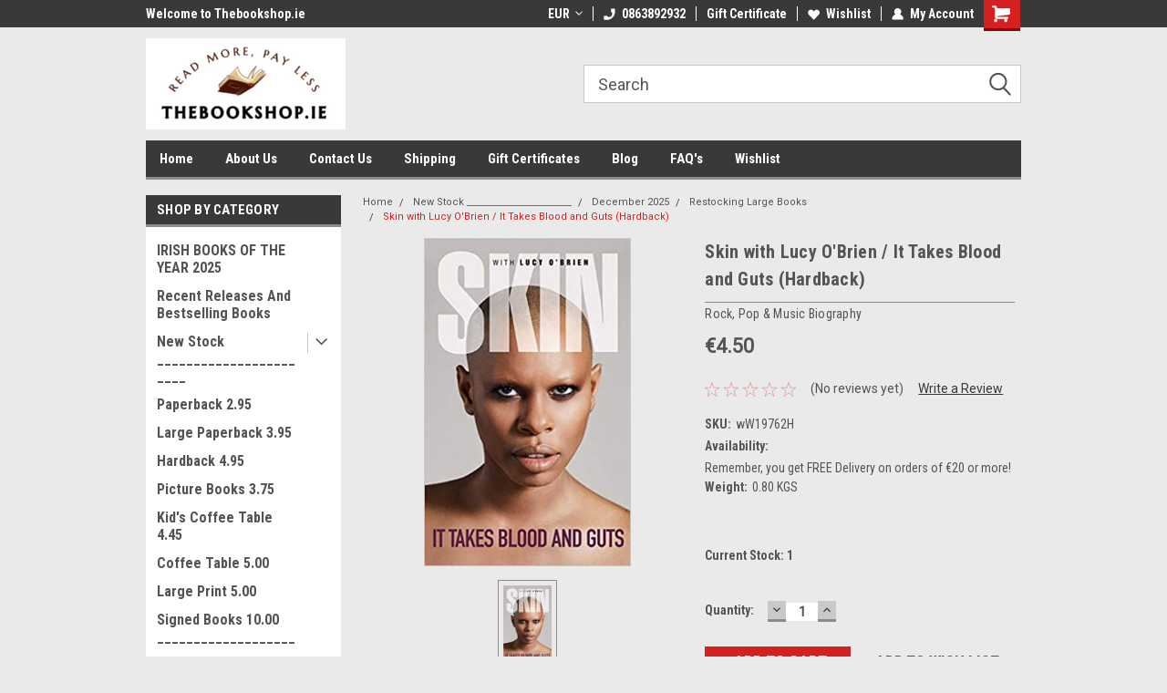

--- FILE ---
content_type: text/html; charset=UTF-8
request_url: https://thebookshop.ie/skin-with-lucy-obrien-it-takes-blood-and-guts-large-paperback/
body_size: 36856
content:
<!DOCTYPE html>
<html class="no-js" lang="en">
<head>
    <title>Skin with Lucy O&#x27;Brien / It Takes Blood and Guts (Hardback) - TheBookshop.ie</title>
    <link rel="dns-prefetch preconnect" href="https://cdn11.bigcommerce.com/s-vrffsdcwm" crossorigin><link rel="dns-prefetch preconnect" href="https://fonts.googleapis.com/" crossorigin><link rel="dns-prefetch preconnect" href="https://fonts.gstatic.com/" crossorigin>
    <meta property="product:price:amount" content="4.5" /><meta property="product:price:currency" content="EUR" /><meta property="og:url" content="https://thebookshop.ie/skin-with-lucy-obrien-it-takes-blood-and-guts-large-paperback/" /><meta property="og:site_name" content="TheBookshop.ie" /><meta name="keywords" content=";"><link rel='canonical' href='https://thebookshop.ie/skin-with-lucy-obrien-it-takes-blood-and-guts-large-paperback/' /><meta name='platform' content='bigcommerce.stencil' /><meta property="og:type" content="product" />
<meta property="og:title" content="Skin with Lucy O&#039;Brien / It Takes Blood and Guts (Hardback)" />
<meta property="og:description" content="sales@thebookshop.ie" />
<meta property="og:image" content="https://cdn11.bigcommerce.com/s-vrffsdcwm/products/191793/images/212851/51279898__88042.1715774494.386.513.jpg?c=2" />
<meta property="fb:admins" content="sales@thebookshop.ie" />
<meta property="og:availability" content="instock" />
<meta property="pinterest:richpins" content="enabled" />
    
     
    <link href="https://cdn11.bigcommerce.com/r-098fe5f4938830d40a5d5433badac2d4c1c010f5/img/bc_favicon.ico" rel="shortcut icon">
    <meta name="viewport" content="width=device-width, initial-scale=1, maximum-scale=1">
    <script>
        // Change document class from no-js to js so we can detect this in css
        document.documentElement.className = document.documentElement.className.replace('no-js', 'js');
    </script>
    <script async src="https://cdn11.bigcommerce.com/s-vrffsdcwm/stencil/111e82a0-f022-013d-599e-7ece198be4b2/e/8df71ce0-692f-013e-9d3e-22f3333490f5/dist/theme-bundle.head_async.js"></script>
    <link href="https://fonts.googleapis.com/css?family=Roboto+Condensed:400,700%7CRoboto:400,300&display=block" rel="stylesheet">
    <link data-stencil-stylesheet href="https://cdn11.bigcommerce.com/s-vrffsdcwm/stencil/111e82a0-f022-013d-599e-7ece198be4b2/e/8df71ce0-692f-013e-9d3e-22f3333490f5/css/theme-d6bac5e0-ce30-013e-f8fe-3e73ab65dab6.css" rel="stylesheet">
    <!-- Start Tracking Code for analytics_googleanalytics -->

<meta name="google-site-verification" content="KHJyQ4Nr1l6YQnWsdLaOt9AYf203j7L9DssRSpFAPyo" />

<!-- End Tracking Code for analytics_googleanalytics -->


<script type="text/javascript" src="https://checkout-sdk.bigcommerce.com/v1/loader.js" defer ></script>
<script src="https://www.google.com/recaptcha/api.js" async defer></script>
<script type="text/javascript">
var BCData = {"product_attributes":{"sku":"wW19762H","upc":null,"mpn":null,"gtin":null,"weight":{"formatted":"0.80 KGS","value":0.8},"base":true,"image":null,"price":{"without_tax":{"formatted":"\u20ac4.50","value":4.5,"currency":"EUR"},"tax_label":"Tax"},"out_of_stock_behavior":"hide_option","out_of_stock_message":"Out of stock","available_modifier_values":[],"in_stock_attributes":[],"stock":1,"instock":true,"stock_message":null,"purchasable":true,"purchasing_message":null,"call_for_price_message":null}};
</script>

<script nonce="">
(function () {
    var xmlHttp = new XMLHttpRequest();

    xmlHttp.open('POST', 'https://bes.gcp.data.bigcommerce.com/nobot');
    xmlHttp.setRequestHeader('Content-Type', 'application/json');
    xmlHttp.send('{"store_id":"999863681","timezone_offset":"0.0","timestamp":"2026-01-17T09:12:22.31497700Z","visit_id":"ee596be8-ca8c-45d3-845f-490ccd3f01bf","channel_id":1}');
})();
</script>

    
    
    
    
    
    
    
    
</head>
    <body id="body" class="product-page-layout  with-sidenav main nine-sixty       header-in-container  qty-box-visible">

        <!-- snippet location header -->
        <svg data-src="https://cdn11.bigcommerce.com/s-vrffsdcwm/stencil/111e82a0-f022-013d-599e-7ece198be4b2/e/8df71ce0-692f-013e-9d3e-22f3333490f5/img/icon-sprite.svg" class="icons-svg-sprite"></svg>


        
<div class="header-container header-mn sticky-header gift-certificates-enabled ">
    
    <div class="mbl-head-stick">
        <div class="top-menu">
            <div class="content">
                <!-- NEW BUTTON TO TRIGGER MAIN NAV WHEN STICKY -->
                <!-- <div class="alt-toggle">
            <h2 class="container-header btn"><span class="down-arrrow burger-menu"><i class="burger open" aria-hidden="true"><svg><use xlink:href="#icon-Menu" /></svg></i><i class="menu close" aria-hidden="true"><svg><use xlink:href="#icon-close" /></svg></i></span></h2>
            <h2 class="container-header text"><span class="mega-shop-text"></span></h2>
          </div> -->
    
                <!-- OPTIONAL SHORT MESSAGE LINK -->
                <!-- <div class="left">
              <a class="optional-message-link" href="">Put an optional message here.</a>
            </div> -->
    
                <div class="left-top-banner">
                    <div class="bnr-slider" data-slick='{
    "arrows": false,
    "mobileFirst": true,
    "slidesToShow": 1,
    "slidesToScroll": 1,
    "dots": false,
    "autoplay": true,
    "autoplaySpeed": 3500
}'>
        <p class="banner-text">Welcome to Thebookshop.ie</p>
        <p class="banner-text">Free Shipping on orders over €20</p>
    <p class="banner-text">Free Shipping on orders over €20</p>
</div>                </div>
    
                <div class="right-top-banner full-rght cnt-none">
                    <ul class="right-main mbl-numb">
                        <li class="navUser-item left phone-number nav-br">
                            <a href="tel:0863892932">
                                <svg version="1.1" xmlns="http://www.w3.org/2000/svg" width="32" height="32" viewBox="0 0 32 32">
                                    <path
                                        d="M8.3 12.3l3-2.9c0.3-0.3 0.5-0.7 0.4-1.1l-0.9-6.7c0-0.7-0.8-1.2-1.5-1.2l-7.6 0.5c-0.3 0-0.6 0.3-0.6 0.6-1.6 8-0.6 16.7 5.9 23 6.5 6.4 15.2 7.3 23.4 5.9 0.3 0 0.6-0.3 0.6-0.7v-8c0-0.7-0.5-1.3-1.2-1.4l-6.2-0.4c-0.4 0-0.8 0.1-1.1 0.4l-3 3s-12.5 1.3-11.2-11z"
                                    ></path>
                                </svg>
                                0863892932
                            </a>
                        </li>
                    </ul>
                    <div class="right account-links">
                        <ul class="right-main">
                            <div class="rhgt-top">
                                <div class="nav-br">
                                    <div class="currency-converter">
<li class="navUser-item currency-menu">
    <a class="navUser-action has-dropdown" title="Currency Selector" alt="Currency Selector" href="#" data-dropdown="currencySelection" aria-controls="currencySelection" aria-expanded="false">EUR <i class="icon currency" aria-hidden="true"><svg><use xlink:href="#icon-dropdown" /></svg></i></a>
    <ul class="dropdown-menu" id="currencySelection" data-dropdown-content aria-hidden="true" tabindex="-1">
        <li class="dropdown-menu-item">
            <a class="currency-name-switcher" href="https://thebookshop.ie/skin-with-lucy-obrien-it-takes-blood-and-guts-large-paperback/?setCurrencyId=1">
                <strong><img src="https://cdn11.bigcommerce.com/s-vrffsdcwm/lib/flags/regions/eu.gif" border="0" alt="" role="presentation" /> Euro</strong>
            </a>
        </li>
        <li class="dropdown-menu-item">
            <a class="currency-name-switcher" href="https://thebookshop.ie/skin-with-lucy-obrien-it-takes-blood-and-guts-large-paperback/?setCurrencyId=2">
                <img src="https://cdn11.bigcommerce.com/s-vrffsdcwm/lib/flags/gb.gif" border="0" alt="" role="presentation" /> British Pound
            </a>
        </li>
    </ul>
</li>
</div>

                                 </div>
                                <li class="navUser-item left phone-number nav-br">
                                    <a href="tel:0863892932">
                                        <svg version="1.1" xmlns="http://www.w3.org/2000/svg" width="32" height="32" viewBox="0 0 32 32">
                                            <path
                                                d="M8.3 12.3l3-2.9c0.3-0.3 0.5-0.7 0.4-1.1l-0.9-6.7c0-0.7-0.8-1.2-1.5-1.2l-7.6 0.5c-0.3 0-0.6 0.3-0.6 0.6-1.6 8-0.6 16.7 5.9 23 6.5 6.4 15.2 7.3 23.4 5.9 0.3 0 0.6-0.3 0.6-0.7v-8c0-0.7-0.5-1.3-1.2-1.4l-6.2-0.4c-0.4 0-0.8 0.1-1.1 0.4l-3 3s-12.5 1.3-11.2-11z"
                                            ></path>
                                        </svg>
                                        0863892932
                                    </a>
                                </li>
                                 
                                <li class="navUser-item gift-certficates nav-br">
                                    <a class="navUser-action" href="/giftcertificates.php">Gift Certificate</a>
                                </li>
                                 
                                <li class="navUser-item wsh-link nav-br">
                                    <a class="navUser-action" href="/wishlist.php">
                                        <svg version="1.1" xmlns="http://www.w3.org/2000/svg" width="32" height="32" viewBox="0 0 32 32">
                                            <path
                                                d="M0.6 13.9c0.4 1.4 1 2.6 2.1 3.6l13.5 14 13.5-14c1-1 1.7-2.2 2.1-3.6s0.4-2.7 0-4.1c-0.4-1.3-1-2.5-2.1-3.5-1-1-2.2-1.7-3.5-2.1s-2.7-0.4-4.1 0c-1.4 0.4-2.6 1-3.5 2.1l-2.3 2.8-2.3-2.8c-1-1-2.2-1.7-3.5-2.1s-2.7-0.4-4.1 0c-1.4 0.4-2.6 1-3.6 2.1-1 1-1.7 2.2-2.1 3.5s-0.4 2.7 0 4.1z"
                                            ></path>
                                        </svg>
                                        Wishlist
                                    </a>
                                </li>
                                 
                                <li class="navUser-item navUser-item--account nav-br">
                                    <a class="navUser-action anct-link">
                                        <svg version="1.1" xmlns="http://www.w3.org/2000/svg" width="32" height="32" viewBox="0 0 32 32">
                                            <path
                                                d="M31.8 27.3c-1.2-5.2-4.7-9-9.5-10.8 2.5-2 4-5.2 3.4-8.7-0.6-4-4-7.3-8.2-7.8-5.7-0.6-10.6 3.8-10.6 9.3s1.4 5.5 3.5 7.2c-4.7 1.7-8.3 5.6-9.5 10.8-0.4 1.9 1.1 3.7 3.1 3.7h24.6c2 0 3.5-1.8 3.1-3.7z"
                                            ></path>
                                        </svg>
                                        <span class="anct-title">My Account</span>
                                    </a>
                                    <ul class="acnt-popup">
                                        <li>
                                            <a class="navUser-action login" href="/login.php">Login</a>
                                        </li>
                                        <li>
                                            <a class="navUser-action create" href="/login.php?action=create_account">Sign Up</a>
                                        </li>
                                    </ul>
                                </li>
                                <li class="navUser-item navUser-item--cart ">
                                    <a class="navUser-action" data-cart-preview data-dropdown="cart-preview-dropdown" data-options="align:right" href="/cart.php">
                                        <span class="navUser-item-cartLabel">
                                            <i class="cart-icon" aria-hidden="true">
                                                <svg version="1.1" xmlns="http://www.w3.org/2000/svg" width="32" height="32" viewBox="0 0 32 32">
                                                    <path
                                                        d="M29.9 6.2h-21.3v-1.6c0-1.4-1.2-2.6-2.6-2.6h-4.2c-0.9 0-1.6 0.7-1.6 1.7s0.7 1.7 1.7 1.7h3.4v17.1c0 1.4 1.2 2.6 2.6 2.6h19.3c0.9 0 1.7-0.7 1.7-1.7s-0.7-1.7-1.7-1.7h-18.6v-1.2l21.5-2.8c1.1-0.2 1.9-1.1 2-2.2v-7.1c0-1.2-1-2.1-2.1-2.1zM6.5 25.3c-1.6 0-2.8 1.3-2.8 2.8s1.3 2.8 2.8 2.8 2.8-1.3 2.8-2.8-1.3-2.8-2.8-2.8zM24.4 25.3c-1.6 0-2.8 1.3-2.8 2.8s1.3 2.8 2.8 2.8 2.8-1.3 2.8-2.8-1.3-2.8-2.8-2.8z"
                                                    ></path>
                                                </svg>
                                            </i>
                                        </span>
                                        <span class="countPill cart-quantity">0</span>
                                    </a>
    
                                    <div class="dropdown-menu" id="cart-preview-dropdown" data-dropdown-content aria-hidden="true"></div>
                                </li>
                            </div>
                        </ul>
                    </div>
                </div>
                <div class="clear"></div>
            </div>
        </div>
    
        <div class="header-container mbl-main full-width  full-width in-container">
            <div class="header-padding">
                <div class="header-padding">
                    <header class="header" role="banner">
                        <a href="#" class="mobileMenu-toggle" data-mobile-menu-toggle="menu">
                            <span class="mobileMenu-toggleIcon">Toggle menu</span>
                        </a>
    
                        <div class="header-logo header-logo--left">
                            <a href="https://thebookshop.ie/">
            <div class="header-logo-image-container">
                <img class="header-logo-image" src="https://cdn11.bigcommerce.com/s-vrffsdcwm/images/stencil/250x100/download_1764849615__30205.original.png" alt="TheBookshop.ie" title="TheBookshop.ie">
            </div>
</a>
                        </div>
                         
                         <span id="menu" class="is-srOnly mbl-tgl" style="display: none !important;"></span>
                        <div class="mbl-srch-icon">
                            <svg class="search-icon"><use xlink:href="#icon-search"></use></svg>
                        </div>
                        <div class="navPages-container dsk-search-bar mbl-srchbar inside-header left-logo search-container not-sticky" data-menu>
                            <nav class="navPages">
                                <span class="srch-close">
                                    <svg version="1.1" xmlns="http://www.w3.org/2000/svg" width="32" height="32" viewBox="0 0 32 32">
                                        <path d="M0 2.6l13.4 13.4-13.4 13.3 2.6 2.6 13.4-13.4 13.4 13.4 2.6-2.6-13.4-13.4 13.4-13.4-2.6-2.5-13.4 13.4-13.3-13.4-2.7 2.6z"></path>
                                    </svg>
                                </span>
                                <div class="navPages-quickSearch right searchbar">
                                    <div class="container">
    <!-- snippet location forms_search -->
    <form class="form" action="/search.php">
        <fieldset class="form-fieldset">
            <div class="form-field">
                <label class="u-hiddenVisually" for="search_query">Search</label>
                <input class="form-input" data-search-quick name="search_query" id="search_query" data-error-message="Search field cannot be empty." placeholder="Search" autocomplete="off">
                <div class="search-icon"><svg class="header-icon search-icon" title="submit" alt="submit"><use xlink:href="#icon-search"></use></svg></div>
                <input class="button button--primary form-prefixPostfix-button--postfix" type="submit" value="">
            </div>
        </fieldset>
        <div class="clear"></div>
    </form>
    <div id="search-action-buttons" class="search-buttons-container">
      <div class="align-right">
      <!-- <a href="#" class="reset quicksearch" aria-label="reset search" role="button" style="inline-block;">
        <span class="reset" aria-hidden="true">Reset Search</span>
      </a> -->
      <a href="#" class="modal-close custom-quick-search" aria-label="Close" role="button" style="inline-block;">
        <span aria-hidden="true">&#215;</span>
      </a>
      <div class="clear"></div>
      </div>
      <div class="clear"></div>
    </div>
      <section id="quickSearch" class="quickSearchResults" data-bind="html: results">
      </section>
      <div class="clear"></div>
</div>
                                </div>
                            </nav>
                        </div>
                        <div class="navPages-container mbl-search-bar mbl-srchbar inside-header left-logo search-container not-sticky" data-menu>
                            <nav class="navPages">
                                <span class="srch-close">
                                    <svg version="1.1" xmlns="http://www.w3.org/2000/svg" width="32" height="32" viewBox="0 0 32 32">
                                        <path d="M0 2.6l13.4 13.4-13.4 13.3 2.6 2.6 13.4-13.4 13.4 13.4 2.6-2.6-13.4-13.4 13.4-13.4-2.6-2.5-13.4 13.4-13.3-13.4-2.7 2.6z"></path>
                                    </svg>
                                </span>
                                <div class="navPages-quickSearch right searchbar">
                                    <div class="container">
    <!-- snippet location forms_search -->
    <form class="form" action="/search.php">
        <fieldset class="form-fieldset">
            <div class="form-field">
                <label class="u-hiddenVisually" for="search_query">Search</label>
                <input class="form-input" data-search-quick name="search_query" id="search_query" data-error-message="Search field cannot be empty." placeholder="Search" autocomplete="off">
                <div class="search-icon"><svg class="header-icon search-icon" title="submit" alt="submit"><use xlink:href="#icon-search"></use></svg></div>
                <input class="button button--primary form-prefixPostfix-button--postfix" type="submit" value="">
            </div>
        </fieldset>
        <div class="clear"></div>
    </form>
    <div id="search-action-buttons" class="search-buttons-container">
      <div class="align-right">
      <!-- <a href="#" class="reset quicksearch" aria-label="reset search" role="button" style="inline-block;">
        <span class="reset" aria-hidden="true">Reset Search</span>
      </a> -->
      <a href="#" class="modal-close custom-quick-search" aria-label="Close" role="button" style="inline-block;">
        <span aria-hidden="true">&#215;</span>
      </a>
      <div class="clear"></div>
      </div>
      <div class="clear"></div>
    </div>
      <section id="quickSearch" class="quickSearchResults" data-bind="html: results">
      </section>
      <div class="clear"></div>
</div>
                                </div>
                            </nav>
                        </div>
                                                 <div class="clear"></div>
                        <div class="mobile-menu navPages-container" id="menu" data-menu>
                            <nav class="navPages">
    <ul class="navPages-list">
        <div class="nav-align">
        <div class="custom-pages-nav">
            <div id="mobile-menu">
              <div class="category-menu mbl-cat">
                <h2 class="container-header mobile">Shop By Category</h2>
                    <li class="navPages-item mobile">
                        <a class="navPages-action" href="https://thebookshop.ie/irish-books-of-the-year-2025/">IRISH BOOKS OF THE YEAR 2025</a>
                    </li>
                    <li class="navPages-item mobile">
                        <a class="navPages-action" href="https://thebookshop.ie/recent-releases-and-bestselling-books/">Recent Releases And Bestselling Books</a>
                    </li>
                    <li class="navPages-item mobile">
                        <a class="navPages-action has-subMenu" href="https://thebookshop.ie/new-stock/">
    New Stock _______________________ <i class="fa fa-chevron-down main-nav" aria-hidden="true"><svg><use xlink:href="#icon-dropdown" /></svg></i>
</a>
<div class="navPage-subMenu" id="navPages-27" aria-hidden="true" tabindex="-1">
    <ul class="navPage-subMenu-list">
            <li class="navPage-subMenu-item">
                    <a
                        class="navPage-subMenu-action navPages-action has-subMenu"
                        href="https://thebookshop.ie/new-stock/forthcoming/">
                        FORTHCOMING <i class="fa fa-chevron-down" aria-hidden="true"><svg><use xlink:href="#icon-chevron-down" /></svg></i>
                    </a>
                    <ul class="navPage-childList" id="navPages-2265">
                        <li class="navPage-childList-item">
                            <a class="navPage-childList-action navPages-action" href="https://thebookshop.ie/new-stock/forthcoming/comin-soon-may-2026/">Comin Soon - May 2026</a>
                        </li>
                        <li class="navPage-childList-item">
                            <a class="navPage-childList-action navPages-action" href="https://thebookshop.ie/new-stock/forthcoming/coming-soon-april-2026/">Coming Soon - April 2026</a>
                        </li>
                        <li class="navPage-childList-item">
                            <a class="navPage-childList-action navPages-action" href="https://thebookshop.ie/new-stock/forthcoming/coming-soon-february-2026/">Coming Soon - February 2026</a>
                        </li>
                        <li class="navPage-childList-item">
                            <a class="navPage-childList-action navPages-action" href="https://thebookshop.ie/new-stock/forthcoming/coming-soon-june-2026/">Coming Soon - June 2026</a>
                        </li>
                        <li class="navPage-childList-item">
                            <a class="navPage-childList-action navPages-action" href="https://thebookshop.ie/new-stock/forthcoming/coming-soon-march-2026/">Coming Soon - March 2026</a>
                        </li>
                    </ul>
            </li>
            <li class="navPage-subMenu-item">
                    <a
                        class="navPage-subMenu-action navPages-action has-subMenu"
                        href="https://thebookshop.ie/new-stock/january-2026/">
                        January 2026 <i class="fa fa-chevron-down" aria-hidden="true"><svg><use xlink:href="#icon-chevron-down" /></svg></i>
                    </a>
                    <ul class="navPage-childList" id="navPages-3080">
                        <li class="navPage-childList-item">
                            <a class="navPage-childList-action navPages-action" href="https://thebookshop.ie/new-stock/january-2026/new-childrens-books/">New Children&#x27;s Books</a>
                        </li>
                        <li class="navPage-childList-item">
                            <a class="navPage-childList-action navPages-action" href="https://thebookshop.ie/new-stock/january-2026/new-hardback-books/">New Hardback Books</a>
                        </li>
                        <li class="navPage-childList-item">
                            <a class="navPage-childList-action navPages-action" href="https://thebookshop.ie/new-stock/january-2026/new-manga-graphic-novels/">New Manga &amp; Graphic Novels</a>
                        </li>
                        <li class="navPage-childList-item">
                            <a class="navPage-childList-action navPages-action" href="https://thebookshop.ie/new-stock/january-2026/brand-new-unused-books/">BRAND NEW &amp; UNUSED BOOKS</a>
                        </li>
                        <li class="navPage-childList-item">
                            <a class="navPage-childList-action navPages-action" href="https://thebookshop.ie/new-stock/january-2026/new-paperback-books/">New Paperback Books</a>
                        </li>
                        <li class="navPage-childList-item">
                            <a class="navPage-childList-action navPages-action" href="https://thebookshop.ie/new-stock/january-2026/new-large-paperback-books/">New Large Paperback Books</a>
                        </li>
                        <li class="navPage-childList-item">
                            <a class="navPage-childList-action navPages-action" href="https://thebookshop.ie/new-stock/january-2026/restocking-childrens-books/">Restocking Children&#x27;s Books</a>
                        </li>
                        <li class="navPage-childList-item">
                            <a class="navPage-childList-action navPages-action" href="https://thebookshop.ie/new-stock/january-2026/restocking-large-books/">Restocking Large Books</a>
                        </li>
                        <li class="navPage-childList-item">
                            <a class="navPage-childList-action navPages-action" href="https://thebookshop.ie/new-stock/january-2026/restocking-paperbacks/">Restocking Paperbacks</a>
                        </li>
                        <li class="navPage-childList-item">
                            <a class="navPage-childList-action navPages-action" href="https://thebookshop.ie/new-stock/january-2026/vintage-used-collectible-books/">Vintage, USED &amp; Collectible Books</a>
                        </li>
                    </ul>
            </li>
            <li class="navPage-subMenu-item">
                    <a
                        class="navPage-subMenu-action navPages-action has-subMenu"
                        href="https://thebookshop.ie/new-stock/december-2025/">
                        December 2025 <i class="fa fa-chevron-down" aria-hidden="true"><svg><use xlink:href="#icon-chevron-down" /></svg></i>
                    </a>
                    <ul class="navPage-childList" id="navPages-3031">
                        <li class="navPage-childList-item">
                            <a class="navPage-childList-action navPages-action" href="https://thebookshop.ie/new-stock/december-2025/brand-new-unused-books-newly-added/">BRAND NEW &amp; UNUSED BOOKS - NEWLY ADDED</a>
                        </li>
                        <li class="navPage-childList-item">
                            <a class="navPage-childList-action navPages-action" href="https://thebookshop.ie/new-stock/december-2025/new-2-50-titles/">New 2.50 Titles</a>
                        </li>
                        <li class="navPage-childList-item">
                            <a class="navPage-childList-action navPages-action" href="https://thebookshop.ie/new-stock/december-2025/new-childrens-annuals/">New Children&#x27;s Annuals</a>
                        </li>
                        <li class="navPage-childList-item">
                            <a class="navPage-childList-action navPages-action" href="https://thebookshop.ie/new-stock/december-2025/new-childrens-coffee-table-books/">New Children&#x27;s Coffee Table Books</a>
                        </li>
                        <li class="navPage-childList-item">
                            <a class="navPage-childList-action navPages-action" href="https://thebookshop.ie/new-stock/december-2025/new-childrens-picture-books/">New Children&#x27;s Picture Books</a>
                        </li>
                        <li class="navPage-childList-item">
                            <a class="navPage-childList-action navPages-action" href="https://thebookshop.ie/new-stock/december-2025/new-coffee-table-books/">New Coffee Table Books</a>
                        </li>
                        <li class="navPage-childList-item">
                            <a class="navPage-childList-action navPages-action" href="https://thebookshop.ie/new-stock/december-2025/new-hardback-books/">New Hardback Books</a>
                        </li>
                        <li class="navPage-childList-item">
                            <a class="navPage-childList-action navPages-action" href="https://thebookshop.ie/new-stock/december-2025/new-large-paperback-books/">New Large Paperback Books</a>
                        </li>
                        <li class="navPage-childList-item">
                            <a class="navPage-childList-action navPages-action" href="https://thebookshop.ie/new-stock/december-2025/new-large-print-books/">New Large Print Books</a>
                        </li>
                        <li class="navPage-childList-item">
                            <a class="navPage-childList-action navPages-action" href="https://thebookshop.ie/new-stock/december-2025/new-manga-graphic-novels/">New Manga &amp; Graphic Novels</a>
                        </li>
                        <li class="navPage-childList-item">
                            <a class="navPage-childList-action navPages-action" href="https://thebookshop.ie/new-stock/december-2025/new-mills-and-boon/">New Mills and Boon</a>
                        </li>
                        <li class="navPage-childList-item">
                            <a class="navPage-childList-action navPages-action" href="https://thebookshop.ie/new-stock/december-2025/new-sets-and-collections/">New Sets and Collections</a>
                        </li>
                        <li class="navPage-childList-item">
                            <a class="navPage-childList-action navPages-action" href="https://thebookshop.ie/new-stock/december-2025/new-vintage-paperbacks/">New Vintage Paperbacks</a>
                        </li>
                        <li class="navPage-childList-item">
                            <a class="navPage-childList-action navPages-action" href="https://thebookshop.ie/new-stock/december-2025/restocking-childrens-books/">Restocking Children&#x27;s Books</a>
                        </li>
                        <li class="navPage-childList-item">
                            <a class="navPage-childList-action navPages-action" href="https://thebookshop.ie/new-stock/december-2025/restocking-large-books/">Restocking Large Books</a>
                        </li>
                        <li class="navPage-childList-item">
                            <a class="navPage-childList-action navPages-action" href="https://thebookshop.ie/new-stock/december-2025/restocking-paperbacks-at-2-50/">Restocking Paperbacks at 2.50</a>
                        </li>
                        <li class="navPage-childList-item">
                            <a class="navPage-childList-action navPages-action" href="https://thebookshop.ie/new-stock/december-2025/vintage-used-collectible-books-newly-added/">Vintage, Used &amp; Collectible Books - NEWLY ADDED</a>
                        </li>
                    </ul>
            </li>
            <li class="navPage-subMenu-item">
                    <a
                        class="navPage-subMenu-action navPages-action has-subMenu"
                        href="https://thebookshop.ie/new-stock/november-2025/">
                        November 2025 <i class="fa fa-chevron-down" aria-hidden="true"><svg><use xlink:href="#icon-chevron-down" /></svg></i>
                    </a>
                    <ul class="navPage-childList" id="navPages-2996">
                        <li class="navPage-childList-item">
                            <a class="navPage-childList-action navPages-action" href="https://thebookshop.ie/new-stock/november-2025/brand-new-unused-november-2025/">BRAND NEW &amp; UNUSED November 2025</a>
                        </li>
                        <li class="navPage-childList-item">
                            <a class="navPage-childList-action navPages-action" href="https://thebookshop.ie/new-stock/november-2025/new-2-50-titles/">New 2.50 Titles</a>
                        </li>
                        <li class="navPage-childList-item">
                            <a class="navPage-childList-action navPages-action" href="https://thebookshop.ie/new-stock/november-2025/new-childrens-books/">New Children&#x27;s Books</a>
                        </li>
                        <li class="navPage-childList-item">
                            <a class="navPage-childList-action navPages-action" href="https://thebookshop.ie/new-stock/november-2025/new-childrens-coffee-table-books/">New Children&#x27;s Coffee Table Books</a>
                        </li>
                        <li class="navPage-childList-item">
                            <a class="navPage-childList-action navPages-action" href="https://thebookshop.ie/new-stock/november-2025/new-childrens-picture-books/">New Children&#x27;s Picture Books</a>
                        </li>
                        <li class="navPage-childList-item">
                            <a class="navPage-childList-action navPages-action" href="https://thebookshop.ie/new-stock/november-2025/new-coffee-table-books/">New Coffee Table Books</a>
                        </li>
                        <li class="navPage-childList-item">
                            <a class="navPage-childList-action navPages-action" href="https://thebookshop.ie/new-stock/november-2025/new-hardback-books/">New Hardback Books</a>
                        </li>
                        <li class="navPage-childList-item">
                            <a class="navPage-childList-action navPages-action" href="https://thebookshop.ie/new-stock/november-2025/new-harry-potter-books/">New Harry Potter Books</a>
                        </li>
                        <li class="navPage-childList-item">
                            <a class="navPage-childList-action navPages-action" href="https://thebookshop.ie/new-stock/november-2025/new-ladybird-books/">New Ladybird Books</a>
                        </li>
                        <li class="navPage-childList-item">
                            <a class="navPage-childList-action navPages-action" href="https://thebookshop.ie/new-stock/november-2025/new-large-paperback-books/">New Large Paperback Books</a>
                        </li>
                        <li class="navPage-childList-item">
                            <a class="navPage-childList-action navPages-action" href="https://thebookshop.ie/new-stock/november-2025/new-lesser-grade-books/">New Lesser Grade Books</a>
                        </li>
                        <li class="navPage-childList-item">
                            <a class="navPage-childList-action navPages-action" href="https://thebookshop.ie/new-stock/november-2025/new-manga-graphic-novels/">New Manga &amp; Graphic Novels</a>
                        </li>
                        <li class="navPage-childList-item">
                            <a class="navPage-childList-action navPages-action" href="https://thebookshop.ie/new-stock/november-2025/new-mr-men-and-little-miss-books/">New Mr Men and Little Miss Books</a>
                        </li>
                        <li class="navPage-childList-item">
                            <a class="navPage-childList-action navPages-action" href="https://thebookshop.ie/new-stock/november-2025/new-sets-and-collections/">New Sets and Collections</a>
                        </li>
                        <li class="navPage-childList-item">
                            <a class="navPage-childList-action navPages-action" href="https://thebookshop.ie/new-stock/november-2025/new-signed-books/">New Signed Books</a>
                        </li>
                        <li class="navPage-childList-item">
                            <a class="navPage-childList-action navPages-action" href="https://thebookshop.ie/new-stock/november-2025/new-vintage-paperbacks/">New Vintage Paperbacks</a>
                        </li>
                        <li class="navPage-childList-item">
                            <a class="navPage-childList-action navPages-action" href="https://thebookshop.ie/new-stock/november-2025/restocking-childrens-books/">Restocking Children&#x27;s Books</a>
                        </li>
                        <li class="navPage-childList-item">
                            <a class="navPage-childList-action navPages-action" href="https://thebookshop.ie/new-stock/november-2025/restocking-large-books/">Restocking Large Books</a>
                        </li>
                        <li class="navPage-childList-item">
                            <a class="navPage-childList-action navPages-action" href="https://thebookshop.ie/new-stock/november-2025/restocking-mills-and-boon/">Restocking Mills and Boon</a>
                        </li>
                        <li class="navPage-childList-item">
                            <a class="navPage-childList-action navPages-action" href="https://thebookshop.ie/new-stock/november-2025/restocking-paperbacks-at-2-50/">Restocking Paperbacks at 2.50</a>
                        </li>
                        <li class="navPage-childList-item">
                            <a class="navPage-childList-action navPages-action" href="https://thebookshop.ie/new-stock/november-2025/vintage-used-collectible-books-newly-added/">VINTAGE, Used &amp; Collectible Books - Newly Added</a>
                        </li>
                    </ul>
            </li>
            <li class="navPage-subMenu-item">
                    <a
                        class="navPage-subMenu-action navPages-action has-subMenu"
                        href="https://thebookshop.ie/new-stock/october-2025/">
                        October 2025 <i class="fa fa-chevron-down" aria-hidden="true"><svg><use xlink:href="#icon-chevron-down" /></svg></i>
                    </a>
                    <ul class="navPage-childList" id="navPages-2974">
                        <li class="navPage-childList-item">
                            <a class="navPage-childList-action navPages-action" href="https://thebookshop.ie/new-stock/october-2025/brand-new-unused-newly-added/">BRAND NEW &amp; UNUSED - NEWLY ADDED</a>
                        </li>
                        <li class="navPage-childList-item">
                            <a class="navPage-childList-action navPages-action" href="https://thebookshop.ie/new-stock/october-2025/new-2-50-titles/">New 2.50 Titles</a>
                        </li>
                        <li class="navPage-childList-item">
                            <a class="navPage-childList-action navPages-action" href="https://thebookshop.ie/new-stock/october-2025/new-childrens-books/">New Children&#x27;s Books</a>
                        </li>
                        <li class="navPage-childList-item">
                            <a class="navPage-childList-action navPages-action" href="https://thebookshop.ie/new-stock/october-2025/new-childrens-coffee-table-books/">New Children&#x27;s Coffee Table Books</a>
                        </li>
                        <li class="navPage-childList-item">
                            <a class="navPage-childList-action navPages-action" href="https://thebookshop.ie/new-stock/october-2025/new-childrens-picture-books/">New Children&#x27;s Picture Books</a>
                        </li>
                        <li class="navPage-childList-item">
                            <a class="navPage-childList-action navPages-action" href="https://thebookshop.ie/new-stock/october-2025/new-coffee-table-books/">New Coffee Table Books</a>
                        </li>
                        <li class="navPage-childList-item">
                            <a class="navPage-childList-action navPages-action" href="https://thebookshop.ie/new-stock/october-2025/new-hardback-books/">New Hardback Books</a>
                        </li>
                        <li class="navPage-childList-item">
                            <a class="navPage-childList-action navPages-action" href="https://thebookshop.ie/new-stock/october-2025/new-large-paperback-books/">New Large Paperback Books</a>
                        </li>
                        <li class="navPage-childList-item">
                            <a class="navPage-childList-action navPages-action" href="https://thebookshop.ie/new-stock/october-2025/new-lesser-grade-books/">New Lesser Grade Books</a>
                        </li>
                        <li class="navPage-childList-item">
                            <a class="navPage-childList-action navPages-action" href="https://thebookshop.ie/new-stock/october-2025/restocking-childrens-books/">Restocking Children&#x27;s Books</a>
                        </li>
                        <li class="navPage-childList-item">
                            <a class="navPage-childList-action navPages-action" href="https://thebookshop.ie/new-stock/october-2025/restocking-large-books/">Restocking Large Books</a>
                        </li>
                        <li class="navPage-childList-item">
                            <a class="navPage-childList-action navPages-action" href="https://thebookshop.ie/new-stock/october-2025/restocking-paperbacks-at-2-50/">Restocking Paperbacks at 2.50</a>
                        </li>
                        <li class="navPage-childList-item">
                            <a class="navPage-childList-action navPages-action" href="https://thebookshop.ie/new-stock/october-2025/vintage-used-collectible-books-newly-added/">Vintage, Used &amp; Collectible Books - Newly Added</a>
                        </li>
                    </ul>
            </li>
            <li class="navPage-subMenu-item">
                    <a
                        class="navPage-subMenu-action navPages-action has-subMenu"
                        href="https://thebookshop.ie/new-stock/september-2025/">
                        September 2025 <i class="fa fa-chevron-down" aria-hidden="true"><svg><use xlink:href="#icon-chevron-down" /></svg></i>
                    </a>
                    <ul class="navPage-childList" id="navPages-2956">
                        <li class="navPage-childList-item">
                            <a class="navPage-childList-action navPages-action" href="https://thebookshop.ie/new-stock/september-2025/brand-new-newly-added-books-september-2025/">BRAND NEW &amp; NEWLY ADDED BOOKS- September 2025</a>
                        </li>
                        <li class="navPage-childList-item">
                            <a class="navPage-childList-action navPages-action" href="https://thebookshop.ie/new-stock/september-2025/new-2-50-titles/">New 2.50 Titles</a>
                        </li>
                        <li class="navPage-childList-item">
                            <a class="navPage-childList-action navPages-action" href="https://thebookshop.ie/new-stock/september-2025/new-childrens-picture-books/">New Children&#x27;s Picture Books</a>
                        </li>
                        <li class="navPage-childList-item">
                            <a class="navPage-childList-action navPages-action" href="https://thebookshop.ie/new-stock/september-2025/new-coffee-table-books/">New Coffee Table Books</a>
                        </li>
                        <li class="navPage-childList-item">
                            <a class="navPage-childList-action navPages-action" href="https://thebookshop.ie/new-stock/september-2025/new-hardback-books/">New Hardback Books</a>
                        </li>
                        <li class="navPage-childList-item">
                            <a class="navPage-childList-action navPages-action" href="https://thebookshop.ie/new-stock/september-2025/new-large-paperback-books/">New Large Paperback Books</a>
                        </li>
                        <li class="navPage-childList-item">
                            <a class="navPage-childList-action navPages-action" href="https://thebookshop.ie/new-stock/september-2025/restocking-childrens-books/">Restocking Children&#x27;s Books</a>
                        </li>
                        <li class="navPage-childList-item">
                            <a class="navPage-childList-action navPages-action" href="https://thebookshop.ie/new-stock/september-2025/restocking-large-books/">Restocking Large Books</a>
                        </li>
                        <li class="navPage-childList-item">
                            <a class="navPage-childList-action navPages-action" href="https://thebookshop.ie/new-stock/september-2025/restocking-paperbacks-at-2-50/">Restocking Paperbacks at 2.50</a>
                        </li>
                        <li class="navPage-childList-item">
                            <a class="navPage-childList-action navPages-action" href="https://thebookshop.ie/new-stock/september-2025/restocking-starter-packs/">Restocking Starter Packs</a>
                        </li>
                        <li class="navPage-childList-item">
                            <a class="navPage-childList-action navPages-action" href="https://thebookshop.ie/new-stock/september-2025/teachers-bundles/">Teacher&#x27;s Bundles</a>
                        </li>
                        <li class="navPage-childList-item">
                            <a class="navPage-childList-action navPages-action" href="https://thebookshop.ie/new-stock/september-2025/vintage-used-collectible-newly-added/">Vintage, USED &amp; Collectible - Newly Added</a>
                        </li>
                    </ul>
            </li>
            <li class="navPage-subMenu-item">
                    <a
                        class="navPage-subMenu-action navPages-action has-subMenu"
                        href="https://thebookshop.ie/new-stock/august-2025/">
                        August 2025 <i class="fa fa-chevron-down" aria-hidden="true"><svg><use xlink:href="#icon-chevron-down" /></svg></i>
                    </a>
                    <ul class="navPage-childList" id="navPages-2933">
                        <li class="navPage-childList-item">
                            <a class="navPage-childList-action navPages-action" href="https://thebookshop.ie/new-stock/august-2025/brand-new-new-releases-august-2025/">BRAND NEW &amp; NEW RELEASES - AUGUST 2025</a>
                        </li>
                        <li class="navPage-childList-item">
                            <a class="navPage-childList-action navPages-action" href="https://thebookshop.ie/new-stock/august-2025/new-2-50-titles/">New 2.50 Titles</a>
                        </li>
                        <li class="navPage-childList-item">
                            <a class="navPage-childList-action navPages-action" href="https://thebookshop.ie/new-stock/august-2025/new-childrens-books/">New Children&#x27;s Books</a>
                        </li>
                        <li class="navPage-childList-item">
                            <a class="navPage-childList-action navPages-action" href="https://thebookshop.ie/new-stock/august-2025/new-childrens-picture-books/">New Children&#x27;s Picture Books</a>
                        </li>
                        <li class="navPage-childList-item">
                            <a class="navPage-childList-action navPages-action" href="https://thebookshop.ie/new-stock/august-2025/new-coffee-table-books/">New Coffee Table Books</a>
                        </li>
                        <li class="navPage-childList-item">
                            <a class="navPage-childList-action navPages-action" href="https://thebookshop.ie/new-stock/august-2025/new-hardback-books/">New Hardback Books</a>
                        </li>
                        <li class="navPage-childList-item">
                            <a class="navPage-childList-action navPages-action" href="https://thebookshop.ie/new-stock/august-2025/new-large-paperback-books/">New Large Paperback Books</a>
                        </li>
                        <li class="navPage-childList-item">
                            <a class="navPage-childList-action navPages-action" href="https://thebookshop.ie/new-stock/august-2025/new-lesser-grade-books/">New Lesser Grade Books</a>
                        </li>
                        <li class="navPage-childList-item">
                            <a class="navPage-childList-action navPages-action" href="https://thebookshop.ie/new-stock/august-2025/restocking-childrens-books/">Restocking Children&#x27;s Books</a>
                        </li>
                        <li class="navPage-childList-item">
                            <a class="navPage-childList-action navPages-action" href="https://thebookshop.ie/new-stock/august-2025/restocking-large-books/">Restocking Large Books</a>
                        </li>
                        <li class="navPage-childList-item">
                            <a class="navPage-childList-action navPages-action" href="https://thebookshop.ie/new-stock/august-2025/restocking-mills-and-boon/">Restocking Mills and Boon</a>
                        </li>
                        <li class="navPage-childList-item">
                            <a class="navPage-childList-action navPages-action" href="https://thebookshop.ie/new-stock/august-2025/restocking-paperbacks-at-2-50/">Restocking Paperbacks at 2.50</a>
                        </li>
                        <li class="navPage-childList-item">
                            <a class="navPage-childList-action navPages-action" href="https://thebookshop.ie/new-stock/august-2025/vintage-used-collectible-newly-added/">Vintage, Used &amp; Collectible - Newly Added</a>
                        </li>
                    </ul>
            </li>
            <li class="navPage-subMenu-item">
                    <a
                        class="navPage-subMenu-action navPages-action has-subMenu"
                        href="https://thebookshop.ie/new-stock/july-2025/">
                        July 2025 <i class="fa fa-chevron-down" aria-hidden="true"><svg><use xlink:href="#icon-chevron-down" /></svg></i>
                    </a>
                    <ul class="navPage-childList" id="navPages-2920">
                        <li class="navPage-childList-item">
                            <a class="navPage-childList-action navPages-action" href="https://thebookshop.ie/new-stock/july-2025/brand-new-july-2025/">BRAND NEW  - July 2025</a>
                        </li>
                        <li class="navPage-childList-item">
                            <a class="navPage-childList-action navPages-action" href="https://thebookshop.ie/new-stock/july-2025/new-2-50-titles/">New 2.50 Titles</a>
                        </li>
                        <li class="navPage-childList-item">
                            <a class="navPage-childList-action navPages-action" href="https://thebookshop.ie/new-stock/july-2025/new-childrens-books/">New Children&#x27;s Books</a>
                        </li>
                        <li class="navPage-childList-item">
                            <a class="navPage-childList-action navPages-action" href="https://thebookshop.ie/new-stock/july-2025/new-childrens-coffee-table-books/">New Children&#x27;s Coffee Table Books</a>
                        </li>
                        <li class="navPage-childList-item">
                            <a class="navPage-childList-action navPages-action" href="https://thebookshop.ie/new-stock/july-2025/new-childrens-picture-books/">New Children&#x27;s Picture Books</a>
                        </li>
                        <li class="navPage-childList-item">
                            <a class="navPage-childList-action navPages-action" href="https://thebookshop.ie/new-stock/july-2025/new-hardback-books/">New Hardback Books</a>
                        </li>
                        <li class="navPage-childList-item">
                            <a class="navPage-childList-action navPages-action" href="https://thebookshop.ie/new-stock/july-2025/new-large-paperback-books/">New Large Paperback Books</a>
                        </li>
                        <li class="navPage-childList-item">
                            <a class="navPage-childList-action navPages-action" href="https://thebookshop.ie/new-stock/july-2025/restocking-childrens-books/">Restocking Children&#x27;s Books</a>
                        </li>
                        <li class="navPage-childList-item">
                            <a class="navPage-childList-action navPages-action" href="https://thebookshop.ie/new-stock/july-2025/restocking-large-books/">Restocking Large Books</a>
                        </li>
                        <li class="navPage-childList-item">
                            <a class="navPage-childList-action navPages-action" href="https://thebookshop.ie/new-stock/july-2025/restocking-paperbacks-at-2-50/">Restocking Paperbacks at 2.50</a>
                        </li>
                        <li class="navPage-childList-item">
                            <a class="navPage-childList-action navPages-action" href="https://thebookshop.ie/new-stock/july-2025/vintage-used-collectible-newly-added/">Vintage, USED &amp; Collectible - NEWLY ADDED</a>
                        </li>
                    </ul>
            </li>
    </ul>
</div>
                    </li>
                    <li class="navPages-item mobile">
                        <a class="navPages-action" href="https://thebookshop.ie/paperback-2-95/">Paperback 2.95</a>
                    </li>
                    <li class="navPages-item mobile">
                        <a class="navPages-action" href="https://thebookshop.ie/large-paperback-3-95/">Large Paperback 3.95</a>
                    </li>
                    <li class="navPages-item mobile">
                        <a class="navPages-action" href="https://thebookshop.ie/hardback-4-95/">Hardback 4.95</a>
                    </li>
                    <li class="navPages-item mobile">
                        <a class="navPages-action" href="https://thebookshop.ie/picture-books-3-75/">Picture Books 3.75</a>
                    </li>
                    <li class="navPages-item mobile">
                        <a class="navPages-action" href="https://thebookshop.ie/kids-coffee-table-4-45/">Kid&#x27;s Coffee Table 4.45</a>
                    </li>
                    <li class="navPages-item mobile">
                        <a class="navPages-action" href="https://thebookshop.ie/coffee-table-5-00/">Coffee Table 5.00</a>
                    </li>
                    <li class="navPages-item mobile">
                        <a class="navPages-action" href="https://thebookshop.ie/large-print-5-00/">Large Print 5.00</a>
                    </li>
                    <li class="navPages-item mobile">
                        <a class="navPages-action" href="https://thebookshop.ie/signed-books-10-00/">Signed Books 10.00 ______________________</a>
                    </li>
                    <li class="navPages-item mobile">
                        <a class="navPages-action has-subMenu" href="https://thebookshop.ie/manga-comics-graphic-novels/">
    Manga, Comics &amp; Graphic Novels <i class="fa fa-chevron-down main-nav" aria-hidden="true"><svg><use xlink:href="#icon-dropdown" /></svg></i>
</a>
<div class="navPage-subMenu" id="navPages-2307" aria-hidden="true" tabindex="-1">
    <ul class="navPage-subMenu-list">
            <li class="navPage-subMenu-item">
                    <a class="navPage-subMenu-action navPages-action" href="https://thebookshop.ie/comics-graphic-novels/graphic-novels-dc/">Graphic Novels DC</a>
            </li>
            <li class="navPage-subMenu-item">
                    <a class="navPage-subMenu-action navPages-action" href="https://thebookshop.ie/comics-graphic-novels/graphic-novels-marvel/">Graphic Novels Marvel</a>
            </li>
            <li class="navPage-subMenu-item">
                    <a class="navPage-subMenu-action navPages-action" href="https://thebookshop.ie/comics-graphic-novels/graphic-novels-mixed/">Graphic Novels Mixed</a>
            </li>
            <li class="navPage-subMenu-item">
                    <a class="navPage-subMenu-action navPages-action" href="https://thebookshop.ie/manga-comics-graphic-novels/manga/">Manga</a>
            </li>
            <li class="navPage-subMenu-item">
                    <a class="navPage-subMenu-action navPages-action" href="https://thebookshop.ie/comics/manga-anime-graphic-novels/">Manga , Anime &amp; Graphic Novels</a>
            </li>
            <li class="navPage-subMenu-item">
                    <a class="navPage-subMenu-action navPages-action" href="https://thebookshop.ie/comics/avengers/">Avengers</a>
            </li>
            <li class="navPage-subMenu-item">
                    <a class="navPage-subMenu-action navPages-action" href="https://thebookshop.ie/comics/dc-comics/">DC Comics</a>
            </li>
            <li class="navPage-subMenu-item">
                    <a class="navPage-subMenu-action navPages-action" href="https://thebookshop.ie/comics/marvel/">Marvel</a>
            </li>
            <li class="navPage-subMenu-item">
                    <a class="navPage-subMenu-action navPages-action" href="https://thebookshop.ie/comics/mixed/">Mixed</a>
            </li>
            <li class="navPage-subMenu-item">
                    <a class="navPage-subMenu-action navPages-action" href="https://thebookshop.ie/comics/x-men/">X-Men</a>
            </li>
    </ul>
</div>
                    </li>
                    <li class="navPages-item mobile">
                        <a class="navPages-action has-subMenu" href="https://thebookshop.ie/childrens-books/">
    Children&#x27;s Books <i class="fa fa-chevron-down main-nav" aria-hidden="true"><svg><use xlink:href="#icon-dropdown" /></svg></i>
</a>
<div class="navPage-subMenu" id="navPages-80" aria-hidden="true" tabindex="-1">
    <ul class="navPage-subMenu-list">
            <li class="navPage-subMenu-item">
                    <a class="navPage-subMenu-action navPages-action" href="https://thebookshop.ie/childrens-books/teachers-bundles/">Teacher&#x27;s Bundles</a>
            </li>
            <li class="navPage-subMenu-item">
                    <a class="navPage-subMenu-action navPages-action" href="https://thebookshop.ie/childrens-books/brand-new-childrens-books/">BRAND NEW CHILDREN&#x27;S BOOKS</a>
            </li>
            <li class="navPage-subMenu-item">
                    <a class="navPage-subMenu-action navPages-action" href="https://thebookshop.ie/childrens-books/childrens-annuals-recent-and-vintage/">Children&#x27;s Annuals: Recent and Vintage</a>
            </li>
            <li class="navPage-subMenu-item">
                    <a class="navPage-subMenu-action navPages-action" href="https://thebookshop.ie/childrens/childrens-character-books/">Children&#x27;s Character Books</a>
            </li>
            <li class="navPage-subMenu-item">
                    <a class="navPage-subMenu-action navPages-action" href="https://thebookshop.ie/childrens/childrens-age-5-8/">Children&#x27;s - AGE 5-8</a>
            </li>
            <li class="navPage-subMenu-item">
                    <a class="navPage-subMenu-action navPages-action" href="https://thebookshop.ie/childrens/childrens-age-8-12/">Children&#x27;s - AGE 8-12</a>
            </li>
            <li class="navPage-subMenu-item">
                    <a class="navPage-subMenu-action navPages-action" href="https://thebookshop.ie/childrens/childrens-classic-literature/">Children&#x27;s Classic Literature</a>
            </li>
            <li class="navPage-subMenu-item">
                    <a class="navPage-subMenu-action navPages-action" href="https://thebookshop.ie/childrens/general/">General Children&#x27;s</a>
            </li>
            <li class="navPage-subMenu-item">
                    <a class="navPage-subMenu-action navPages-action" href="https://thebookshop.ie/childrens/as-gaeilge-books-in-irish-for-children/">As Gaeilge Books in Irish for Children</a>
            </li>
            <li class="navPage-subMenu-item">
                    <a class="navPage-subMenu-action navPages-action" href="https://thebookshop.ie/childrens/childrens-non-fiction-reference/">Children&#x27;s Non Fiction &amp; Reference</a>
            </li>
            <li class="navPage-subMenu-item">
                    <a class="navPage-subMenu-action navPages-action" href="https://thebookshop.ie/childrens/disney-books/">Disney</a>
            </li>
            <li class="navPage-subMenu-item">
                    <a class="navPage-subMenu-action navPages-action" href="https://thebookshop.ie/childrens/ladybird-books/">Ladybird</a>
            </li>
            <li class="navPage-subMenu-item">
                    <a class="navPage-subMenu-action navPages-action" href="https://thebookshop.ie/childrens/mr-men-and-little-miss-books/">Mr Men and Little Miss</a>
            </li>
            <li class="navPage-subMenu-item">
                    <a
                        class="navPage-subMenu-action navPages-action has-subMenu"
                        href="https://thebookshop.ie/childrens/enid-blyton-books/">
                        Enid Blyton Books <i class="fa fa-chevron-down" aria-hidden="true"><svg><use xlink:href="#icon-chevron-down" /></svg></i>
                    </a>
                    <ul class="navPage-childList" id="navPages-1451">
                        <li class="navPage-childList-item">
                            <a class="navPage-childList-action navPages-action" href="https://thebookshop.ie/childrens/enid-blyton-books/famous-five-series/">Famous Five Series</a>
                        </li>
                        <li class="navPage-childList-item">
                            <a class="navPage-childList-action navPages-action" href="https://thebookshop.ie/childrens/enid-blyton-books/malory-towers-series/">Malory Towers Series</a>
                        </li>
                        <li class="navPage-childList-item">
                            <a class="navPage-childList-action navPages-action" href="https://thebookshop.ie/childrens/enid-blyton-books/secret-seven-series-/">Secret Seven Series</a>
                        </li>
                    </ul>
            </li>
            <li class="navPage-subMenu-item">
                    <a class="navPage-subMenu-action navPages-action" href="https://thebookshop.ie/childrens/childrens-picture-books/">Children&#x27;s Picture Books</a>
            </li>
            <li class="navPage-subMenu-item">
                    <a class="navPage-subMenu-action navPages-action" href="https://thebookshop.ie/childrens-coffee-table-books/">Children&#x27;s Coffee Table Books</a>
            </li>
            <li class="navPage-subMenu-item">
                    <a class="navPage-subMenu-action navPages-action" href="https://thebookshop.ie/childrens/childrens-book-sets-and-collections/">Children&#x27;s Book Sets and Collections</a>
            </li>
            <li class="navPage-subMenu-item">
                    <a class="navPage-subMenu-action navPages-action" href="https://thebookshop.ie/childrens/starter-packs/">Starter Packs</a>
            </li>
    </ul>
</div>
                    </li>
                    <li class="navPages-item mobile">
                        <a class="navPages-action" href="https://thebookshop.ie/harry-potter-books/">Harry Potter Books</a>
                    </li>
                    <li class="navPages-item mobile">
                        <a class="navPages-action" href="https://thebookshop.ie/young-adult-books/">Young Adult Books</a>
                    </li>
                    <li class="navPages-item mobile">
                        <a class="navPages-action has-subMenu" href="https://thebookshop.ie/fiction/">
    Fiction <i class="fa fa-chevron-down main-nav" aria-hidden="true"><svg><use xlink:href="#icon-dropdown" /></svg></i>
</a>
<div class="navPage-subMenu" id="navPages-84" aria-hidden="true" tabindex="-1">
    <ul class="navPage-subMenu-list">
            <li class="navPage-subMenu-item">
                    <a class="navPage-subMenu-action navPages-action" href="https://thebookshop.ie/fiction/adventure/">Adventure</a>
            </li>
            <li class="navPage-subMenu-item">
                    <a class="navPage-subMenu-action navPages-action" href="https://thebookshop.ie/fiction/classics/">Classics</a>
            </li>
            <li class="navPage-subMenu-item">
                    <a class="navPage-subMenu-action navPages-action" href="https://thebookshop.ie/fiction/crime/">Crime</a>
            </li>
            <li class="navPage-subMenu-item">
                    <a class="navPage-subMenu-action navPages-action" href="https://thebookshop.ie/fiction/drama-plays-theatre/">Drama, Plays &amp; Theatre</a>
            </li>
            <li class="navPage-subMenu-item">
                    <a class="navPage-subMenu-action navPages-action" href="https://thebookshop.ie/fiction/espionage/">Espionage</a>
            </li>
            <li class="navPage-subMenu-item">
                    <a class="navPage-subMenu-action navPages-action" href="https://thebookshop.ie/fiction/fantasy/">Fantasy</a>
            </li>
            <li class="navPage-subMenu-item">
                    <a class="navPage-subMenu-action navPages-action" href="https://thebookshop.ie/fiction/general-fiction/">General Fiction</a>
            </li>
            <li class="navPage-subMenu-item">
                    <a class="navPage-subMenu-action navPages-action" href="https://thebookshop.ie/fiction/historical-fiction/">Historical Fiction</a>
            </li>
            <li class="navPage-subMenu-item">
                    <a class="navPage-subMenu-action navPages-action" href="https://thebookshop.ie/fiction/historical-romance/">Historical Romance</a>
            </li>
            <li class="navPage-subMenu-item">
                    <a class="navPage-subMenu-action navPages-action" href="https://thebookshop.ie/fiction/horror-ghost-stories-supernatural/">Horror, Ghost Stories &amp; Supernatural</a>
            </li>
            <li class="navPage-subMenu-item">
                    <a class="navPage-subMenu-action navPages-action" href="https://thebookshop.ie/fiction/humour/">Humour</a>
            </li>
            <li class="navPage-subMenu-item">
                    <a class="navPage-subMenu-action navPages-action" href="https://thebookshop.ie/fiction/lgbt-interest/">LGBT Interest</a>
            </li>
            <li class="navPage-subMenu-item">
                    <a class="navPage-subMenu-action navPages-action" href="https://thebookshop.ie/fiction/mythology-folklore/">Mythology &amp; Folklore</a>
            </li>
            <li class="navPage-subMenu-item">
                    <a class="navPage-subMenu-action navPages-action" href="https://thebookshop.ie/fiction/mystery/">Mystery</a>
            </li>
            <li class="navPage-subMenu-item">
                    <a
                        class="navPage-subMenu-action navPages-action has-subMenu"
                        href="https://thebookshop.ie/fiction/mills-boon/">
                        Mills &amp; Boon <i class="fa fa-chevron-down" aria-hidden="true"><svg><use xlink:href="#icon-chevron-down" /></svg></i>
                    </a>
                    <ul class="navPage-childList" id="navPages-95">
                        <li class="navPage-childList-item">
                            <a class="navPage-childList-action navPages-action" href="https://thebookshop.ie/fiction/mills-boon/silhouette/">Silhouette</a>
                        </li>
                        <li class="navPage-childList-item">
                            <a class="navPage-childList-action navPages-action" href="https://thebookshop.ie/fiction/mills-boon/blaze/">Blaze</a>
                        </li>
                        <li class="navPage-childList-item">
                            <a class="navPage-childList-action navPages-action" href="https://thebookshop.ie/fiction/mills-boon/by-request/">By Request</a>
                        </li>
                        <li class="navPage-childList-item">
                            <a class="navPage-childList-action navPages-action" href="https://thebookshop.ie/fiction/mills-boon/cherish/">Cherish</a>
                        </li>
                        <li class="navPage-childList-item">
                            <a class="navPage-childList-action navPages-action" href="https://thebookshop.ie/fiction/mills-boon/collectors-edition/">Collector&#x27;s Edition</a>
                        </li>
                        <li class="navPage-childList-item">
                            <a class="navPage-childList-action navPages-action" href="https://thebookshop.ie/fiction/mills-boon/dare/">Dare</a>
                        </li>
                        <li class="navPage-childList-item">
                            <a class="navPage-childList-action navPages-action" href="https://thebookshop.ie/fiction/mills-boon/desire/">Desire</a>
                        </li>
                        <li class="navPage-childList-item">
                            <a class="navPage-childList-action navPages-action" href="https://thebookshop.ie/fiction/mills-boon/doctor-nurse-romance/">Doctor Nurse Romance</a>
                        </li>
                        <li class="navPage-childList-item">
                            <a class="navPage-childList-action navPages-action" href="https://thebookshop.ie/fiction/mills-boon/enchanted/">Enchanted</a>
                        </li>
                        <li class="navPage-childList-item">
                            <a class="navPage-childList-action navPages-action" href="https://thebookshop.ie/fiction/mills-boon/euromance/">Euromance</a>
                        </li>
                        <li class="navPage-childList-item">
                            <a class="navPage-childList-action navPages-action" href="https://thebookshop.ie/fiction/mills-boon/hardback/">Hardback</a>
                        </li>
                        <li class="navPage-childList-item">
                            <a class="navPage-childList-action navPages-action" href="https://thebookshop.ie/fiction/mills-boon/heroes/">Heroes</a>
                        </li>
                        <li class="navPage-childList-item">
                            <a class="navPage-childList-action navPages-action" href="https://thebookshop.ie/fiction/mills-boon/historical/">Historical</a>
                        </li>
                        <li class="navPage-childList-item">
                            <a class="navPage-childList-action navPages-action" href="https://thebookshop.ie/fiction/mills-boon/intrigue/">Intrigue</a>
                        </li>
                        <li class="navPage-childList-item">
                            <a class="navPage-childList-action navPages-action" href="https://thebookshop.ie/fiction/mills-boon/mixed/">Mixed</a>
                        </li>
                        <li class="navPage-childList-item">
                            <a class="navPage-childList-action navPages-action" href="https://thebookshop.ie/fiction/mills-boon/modern/">Modern</a>
                        </li>
                        <li class="navPage-childList-item">
                            <a class="navPage-childList-action navPages-action" href="https://thebookshop.ie/fiction/mills-boon/medical/">Medical</a>
                        </li>
                        <li class="navPage-childList-item">
                            <a class="navPage-childList-action navPages-action" href="https://thebookshop.ie/fiction/mills-boon/nocturne/">Nocturne</a>
                        </li>
                        <li class="navPage-childList-item">
                            <a class="navPage-childList-action navPages-action" href="https://thebookshop.ie/fiction/mills-boon/presents/">Presents</a>
                        </li>
                        <li class="navPage-childList-item">
                            <a class="navPage-childList-action navPages-action" href="https://thebookshop.ie/fiction/mills-boon/regency/">Regency</a>
                        </li>
                        <li class="navPage-childList-item">
                            <a class="navPage-childList-action navPages-action" href="https://thebookshop.ie/fiction/mills-boon/special-edition/">Special Edition</a>
                        </li>
                        <li class="navPage-childList-item">
                            <a class="navPage-childList-action navPages-action" href="https://thebookshop.ie/fiction/mills-boon/sensual-romance/">Sensual Romance</a>
                        </li>
                        <li class="navPage-childList-item">
                            <a class="navPage-childList-action navPages-action" href="https://thebookshop.ie/fiction/mills-boon/true-love/">True Love</a>
                        </li>
                        <li class="navPage-childList-item">
                            <a class="navPage-childList-action navPages-action" href="https://thebookshop.ie/fiction/mills-boon/temptation/">Temptation</a>
                        </li>
                        <li class="navPage-childList-item">
                            <a class="navPage-childList-action navPages-action" href="https://thebookshop.ie/fiction/mills-boon/tender-romance/">Tender Romance</a>
                        </li>
                        <li class="navPage-childList-item">
                            <a class="navPage-childList-action navPages-action" href="https://thebookshop.ie/fiction/mills-boon/vintage/">Vintage</a>
                        </li>
                    </ul>
            </li>
            <li class="navPage-subMenu-item">
                    <a class="navPage-subMenu-action navPages-action" href="https://thebookshop.ie/paranormal-fantasy-fiction/">Paranormal Fantasy Fiction </a>
            </li>
            <li class="navPage-subMenu-item">
                    <a class="navPage-subMenu-action navPages-action" href="https://thebookshop.ie/fiction/poetry-verse/">Poetry &amp; Verse</a>
            </li>
            <li class="navPage-subMenu-item">
                    <a class="navPage-subMenu-action navPages-action" href="https://thebookshop.ie/fiction/romance/">Romance</a>
            </li>
            <li class="navPage-subMenu-item">
                    <a class="navPage-subMenu-action navPages-action" href="https://thebookshop.ie/fiction/sagas/">Sagas</a>
            </li>
            <li class="navPage-subMenu-item">
                    <a class="navPage-subMenu-action navPages-action" href="https://thebookshop.ie/fiction/sci-fi/">Science Fiction</a>
            </li>
            <li class="navPage-subMenu-item">
                    <a class="navPage-subMenu-action navPages-action" href="https://thebookshop.ie/fiction/short-stories-anthologies/">Short Stories &amp; Anthologies</a>
            </li>
            <li class="navPage-subMenu-item">
                    <a class="navPage-subMenu-action navPages-action" href="https://thebookshop.ie/fiction/thriller/">Thriller</a>
            </li>
            <li class="navPage-subMenu-item">
                    <a class="navPage-subMenu-action navPages-action" href="https://thebookshop.ie/fiction/westerns/">Westerns</a>
            </li>
    </ul>
</div>
                    </li>
                    <li class="navPages-item mobile">
                        <a class="navPages-action has-subMenu" href="https://thebookshop.ie/non-fiction/">
    Non-Fiction _______________________ <i class="fa fa-chevron-down main-nav" aria-hidden="true"><svg><use xlink:href="#icon-dropdown" /></svg></i>
</a>
<div class="navPage-subMenu" id="navPages-26" aria-hidden="true" tabindex="-1">
    <ul class="navPage-subMenu-list">
            <li class="navPage-subMenu-item">
                    <a class="navPage-subMenu-action navPages-action" href="https://thebookshop.ie/non-fiction/archaeology/">Archaeology</a>
            </li>
            <li class="navPage-subMenu-item">
                    <a
                        class="navPage-subMenu-action navPages-action has-subMenu"
                        href="https://thebookshop.ie/non-fiction/reference-education/">
                        Academic &amp; Professional <i class="fa fa-chevron-down" aria-hidden="true"><svg><use xlink:href="#icon-chevron-down" /></svg></i>
                    </a>
                    <ul class="navPage-childList" id="navPages-112">
                        <li class="navPage-childList-item">
                            <a class="navPage-childList-action navPages-action" href="https://thebookshop.ie/non-fiction/academic-professional/education-teaching/">Education &amp; Teaching</a>
                        </li>
                        <li class="navPage-childList-item">
                            <a class="navPage-childList-action navPages-action" href="https://thebookshop.ie/non-fiction/academic-professional/healthcare-professional-medicine/">Healthcare &amp; Professional Medicine</a>
                        </li>
                        <li class="navPage-childList-item">
                            <a class="navPage-childList-action navPages-action" href="https://thebookshop.ie/non-fiction/academic-professional/law/">Law</a>
                        </li>
                        <li class="navPage-childList-item">
                            <a class="navPage-childList-action navPages-action" href="https://thebookshop.ie/non-fiction/academic-professional/social-sciences/">Social Sciences</a>
                        </li>
                    </ul>
            </li>
            <li class="navPage-subMenu-item">
                    <a class="navPage-subMenu-action navPages-action" href="https://thebookshop.ie/non-fiction/alternative-new-age-supernatural/">Alternative, New Age &amp; Supernatural</a>
            </li>
            <li class="navPage-subMenu-item">
                    <a
                        class="navPage-subMenu-action navPages-action has-subMenu"
                        href="https://thebookshop.ie/non-fiction/animals-nature-and-environment/">
                        Animals Nature and Environment <i class="fa fa-chevron-down" aria-hidden="true"><svg><use xlink:href="#icon-chevron-down" /></svg></i>
                    </a>
                    <ul class="navPage-childList" id="navPages-102">
                        <li class="navPage-childList-item">
                            <a class="navPage-childList-action navPages-action" href="https://thebookshop.ie/non-fiction/animals-nature-and-environment/domestic-animals-and-pets/">Domestic Animals and Pets</a>
                        </li>
                        <li class="navPage-childList-item">
                            <a class="navPage-childList-action navPages-action" href="https://thebookshop.ie/non-fiction/animals-nature-and-environment/enviromentalism-ecology/">Enviromentalism &amp; Ecology</a>
                        </li>
                    </ul>
            </li>
            <li class="navPage-subMenu-item">
                    <a
                        class="navPage-subMenu-action navPages-action has-subMenu"
                        href="https://thebookshop.ie/non-fiction/the-arts-art-design-architecture-photography/">
                        Art, Design &amp; Architecture <i class="fa fa-chevron-down" aria-hidden="true"><svg><use xlink:href="#icon-chevron-down" /></svg></i>
                    </a>
                    <ul class="navPage-childList" id="navPages-693">
                        <li class="navPage-childList-item">
                            <a class="navPage-childList-action navPages-action" href="https://thebookshop.ie/non-fiction/art-design-architecture/colouring-relaxation-books/">COLOURING &amp; RELAXATION BOOKS</a>
                        </li>
                        <li class="navPage-childList-item">
                            <a class="navPage-childList-action navPages-action" href="https://thebookshop.ie/non-fiction/art-design-architecture/photography/">Photography</a>
                        </li>
                    </ul>
            </li>
            <li class="navPage-subMenu-item">
                    <a
                        class="navPage-subMenu-action navPages-action has-subMenu"
                        href="https://thebookshop.ie/non-fiction/biography-memoir/">
                        Biography &amp; Memoir <i class="fa fa-chevron-down" aria-hidden="true"><svg><use xlink:href="#icon-chevron-down" /></svg></i>
                    </a>
                    <ul class="navPage-childList" id="navPages-128">
                        <li class="navPage-childList-item">
                            <a class="navPage-childList-action navPages-action" href="https://thebookshop.ie/non-fiction/biography-memoir/literary-biography/">Literary Biography</a>
                        </li>
                    </ul>
            </li>
            <li class="navPage-subMenu-item">
                    <a class="navPage-subMenu-action navPages-action" href="https://thebookshop.ie/non-fiction/business-economics-finance-and-management/">Business Economics Finance and Management</a>
            </li>
            <li class="navPage-subMenu-item">
                    <a class="navPage-subMenu-action navPages-action" href="https://thebookshop.ie/non-fiction/dictionaries-reference-and-language/">Dictionaries Reference and Language</a>
            </li>
            <li class="navPage-subMenu-item">
                    <a class="navPage-subMenu-action navPages-action" href="https://thebookshop.ie/diet-fitness/">Diet &amp; Fitness</a>
            </li>
            <li class="navPage-subMenu-item">
                    <a class="navPage-subMenu-action navPages-action" href="https://thebookshop.ie/non-fiction/essays-diaries-and-journalism-/">Essays Diaries and Journalism</a>
            </li>
            <li class="navPage-subMenu-item">
                    <a class="navPage-subMenu-action navPages-action" href="https://thebookshop.ie/non-fiction/film-tv-music-entertainment/">Film,  TV,  Music &amp; Entertainment</a>
            </li>
            <li class="navPage-subMenu-item">
                    <a class="navPage-subMenu-action navPages-action" href="https://thebookshop.ie/non-fiction/fashion-and-beauty-/">Fashion and Beauty</a>
            </li>
            <li class="navPage-subMenu-item">
                    <a class="navPage-subMenu-action navPages-action" href="https://thebookshop.ie/non-fiction/food-drink-cookery/">Food, Drink &amp; Cookery</a>
            </li>
            <li class="navPage-subMenu-item">
                    <a
                        class="navPage-subMenu-action navPages-action has-subMenu"
                        href="https://thebookshop.ie/non-fiction/gardening-nature/">
                        Gardening &amp; Home <i class="fa fa-chevron-down" aria-hidden="true"><svg><use xlink:href="#icon-chevron-down" /></svg></i>
                    </a>
                    <ul class="navPage-childList" id="navPages-104">
                        <li class="navPage-childList-item">
                            <a class="navPage-childList-action navPages-action" href="https://thebookshop.ie/non-fiction/gardening-home/antiques/">Antiques</a>
                        </li>
                    </ul>
            </li>
            <li class="navPage-subMenu-item">
                    <a class="navPage-subMenu-action navPages-action" href="https://thebookshop.ie/non-fiction/health-medicine/">Health &amp; Medicine</a>
            </li>
            <li class="navPage-subMenu-item">
                    <a class="navPage-subMenu-action navPages-action" href="https://thebookshop.ie/non-fiction/history-military/">History &amp; Historical Biography</a>
            </li>
            <li class="navPage-subMenu-item">
                    <a class="navPage-subMenu-action navPages-action" href="https://thebookshop.ie/non-fiction/hobbies-interests/">Hobbies &amp; Interests</a>
            </li>
            <li class="navPage-subMenu-item">
                    <a class="navPage-subMenu-action navPages-action" href="https://thebookshop.ie/non-fiction/humour-comedy/">Humour &amp; Comedy</a>
            </li>
            <li class="navPage-subMenu-item">
                    <a class="navPage-subMenu-action navPages-action" href="https://thebookshop.ie/non-fiction/craftwork/">Craftwork</a>
            </li>
            <li class="navPage-subMenu-item">
                    <a class="navPage-subMenu-action navPages-action" href="https://thebookshop.ie/non-fiction/irish-history-and-historical-biography/">Irish History and Historical Biography</a>
            </li>
            <li class="navPage-subMenu-item">
                    <a class="navPage-subMenu-action navPages-action" href="https://thebookshop.ie/non-fiction/irish-local-history/">Irish Local History</a>
            </li>
            <li class="navPage-subMenu-item">
                    <a class="navPage-subMenu-action navPages-action" href="https://thebookshop.ie/literay-criticism/">Literary Criticism </a>
            </li>
            <li class="navPage-subMenu-item">
                    <a class="navPage-subMenu-action navPages-action" href="https://thebookshop.ie/non-fiction/new-category/">Military History &amp; Warfare</a>
            </li>
            <li class="navPage-subMenu-item">
                    <a class="navPage-subMenu-action navPages-action" href="https://thebookshop.ie/non-fiction/philosophy-and-thought/">Philosophy and Thought</a>
            </li>
            <li class="navPage-subMenu-item">
                    <a class="navPage-subMenu-action navPages-action" href="https://thebookshop.ie/non-fiction/non-fiction-classics/">Non Fiction Classics</a>
            </li>
            <li class="navPage-subMenu-item">
                    <a class="navPage-subMenu-action navPages-action" href="https://thebookshop.ie/non-fiction/politics-society-current-affairs/">Politics , Society &amp; Current Affairs</a>
            </li>
            <li class="navPage-subMenu-item">
                    <a class="navPage-subMenu-action navPages-action" href="https://thebookshop.ie/non-fiction/health-fitness-self-help/">Popular Psychology &amp; Self Help</a>
            </li>
            <li class="navPage-subMenu-item">
                    <a class="navPage-subMenu-action navPages-action" href="https://thebookshop.ie/non-fiction/parenting-and-childcare/">Parenting and Childcare</a>
            </li>
            <li class="navPage-subMenu-item">
                    <a class="navPage-subMenu-action navPages-action" href="https://thebookshop.ie/non-fiction/quiz-puzzle-trivia/">Quiz, Puzzle, Games &amp; Trivia</a>
            </li>
            <li class="navPage-subMenu-item">
                    <a class="navPage-subMenu-action navPages-action" href="https://thebookshop.ie/non-fiction/religion-spirituality/">Religion &amp; Spirituality</a>
            </li>
            <li class="navPage-subMenu-item">
                    <a
                        class="navPage-subMenu-action navPages-action has-subMenu"
                        href="https://thebookshop.ie/non-fiction/sciences-and-technology/">
                        Sciences and Technology <i class="fa fa-chevron-down" aria-hidden="true"><svg><use xlink:href="#icon-chevron-down" /></svg></i>
                    </a>
                    <ul class="navPage-childList" id="navPages-658">
                        <li class="navPage-childList-item">
                            <a class="navPage-childList-action navPages-action" href="https://thebookshop.ie/non-fiction/sciences-and-technology/astronomy-and-space/">Astronomy and Space</a>
                        </li>
                    </ul>
            </li>
            <li class="navPage-subMenu-item">
                    <a class="navPage-subMenu-action navPages-action" href="https://thebookshop.ie/non-fiction/social-reference/">Social Reference</a>
            </li>
            <li class="navPage-subMenu-item">
                    <a class="navPage-subMenu-action navPages-action" href="https://thebookshop.ie/non-fiction/sports-games/">Sport &amp; Sport Biography</a>
            </li>
            <li class="navPage-subMenu-item">
                    <a class="navPage-subMenu-action navPages-action" href="https://thebookshop.ie/non-fiction/transport/">Transport</a>
            </li>
            <li class="navPage-subMenu-item">
                    <a class="navPage-subMenu-action navPages-action" href="https://thebookshop.ie/non-fiction/travel-guides/">Travel Guides</a>
            </li>
            <li class="navPage-subMenu-item">
                    <a class="navPage-subMenu-action navPages-action" href="https://thebookshop.ie/non-fiction/travel-writing/">Travel Writing</a>
            </li>
            <li class="navPage-subMenu-item">
                    <a class="navPage-subMenu-action navPages-action" href="https://thebookshop.ie/true-crime/">True Crime</a>
            </li>
            <li class="navPage-subMenu-item">
                    <a class="navPage-subMenu-action navPages-action" href="https://thebookshop.ie/non-fiction/true-stories/">True Stories</a>
            </li>
            <li class="navPage-subMenu-item">
                    <a class="navPage-subMenu-action navPages-action" href="https://thebookshop.ie/non-fiction/exploration-and-discovery/">Exploration and Discovery</a>
            </li>
    </ul>
</div>
                    </li>
                    <li class="navPages-item mobile">
                        <a class="navPages-action" href="https://thebookshop.ie/irish-language-as-gaeilge/">Irish Language - As Gaeilge</a>
                    </li>
                    <li class="navPages-item mobile">
                        <a class="navPages-action" href="https://thebookshop.ie/irish-interest/">Irish Interest _______________________</a>
                    </li>
                    <li class="navPages-item mobile">
                        <a class="navPages-action has-subMenu" href="https://thebookshop.ie/rare-collectible-books/">
    Rare &amp; Collectible Books <i class="fa fa-chevron-down main-nav" aria-hidden="true"><svg><use xlink:href="#icon-dropdown" /></svg></i>
</a>
<div class="navPage-subMenu" id="navPages-116" aria-hidden="true" tabindex="-1">
    <ul class="navPage-subMenu-list">
            <li class="navPage-subMenu-item">
                    <a class="navPage-subMenu-action navPages-action" href="https://thebookshop.ie/rare-collectible-books/antiquarian-books/">Antiquarian Books</a>
            </li>
            <li class="navPage-subMenu-item">
                    <a class="navPage-subMenu-action navPages-action" href="https://thebookshop.ie/rare-collectible-books/rare-vintage-op-collectable/mixed-vintage-paperbacks/">Mixed Vintage Paperbacks</a>
            </li>
            <li class="navPage-subMenu-item">
                    <a class="navPage-subMenu-action navPages-action" href="https://thebookshop.ie/rare-op-collectible/rare-vintage-op-collectable/">Rare, Vintage, OP &amp; Collectable</a>
            </li>
    </ul>
</div>
                    </li>
                    <li class="navPages-item mobile">
                        <a class="navPages-action has-subMenu" href="https://thebookshop.ie/once-off-books/">
    Once Off Books <i class="fa fa-chevron-down main-nav" aria-hidden="true"><svg><use xlink:href="#icon-dropdown" /></svg></i>
</a>
<div class="navPage-subMenu" id="navPages-952" aria-hidden="true" tabindex="-1">
    <ul class="navPage-subMenu-list">
            <li class="navPage-subMenu-item">
                    <a class="navPage-subMenu-action navPages-action" href="https://thebookshop.ie/once-off-books/once-off-books/">Once Off Books</a>
            </li>
            <li class="navPage-subMenu-item">
                    <a class="navPage-subMenu-action navPages-action" href="https://thebookshop.ie/antiquarian-books/books-by-the-decade/">Books by the Decade</a>
            </li>
            <li class="navPage-subMenu-item">
                    <a class="navPage-subMenu-action navPages-action" href="https://thebookshop.ie/lesser-grade-books/">Lesser Grade Books</a>
            </li>
    </ul>
</div>
                    </li>
                    <li class="navPages-item mobile">
                        <a class="navPages-action has-subMenu" href="https://thebookshop.ie/sets-collections/">
    Sets / Collections _______________________ <i class="fa fa-chevron-down main-nav" aria-hidden="true"><svg><use xlink:href="#icon-dropdown" /></svg></i>
</a>
<div class="navPage-subMenu" id="navPages-141" aria-hidden="true" tabindex="-1">
    <ul class="navPage-subMenu-list">
            <li class="navPage-subMenu-item">
                    <a class="navPage-subMenu-action navPages-action" href="https://thebookshop.ie/sets-collections/books-by-the-meter/">Books by the Meter</a>
            </li>
            <li class="navPage-subMenu-item">
                    <a class="navPage-subMenu-action navPages-action" href="https://thebookshop.ie/sets-collections/collections/">Collections</a>
            </li>
            <li class="navPage-subMenu-item">
                    <a class="navPage-subMenu-action navPages-action" href="https://thebookshop.ie/sets-collections/decorative-sets/">Decorative Sets</a>
            </li>
            <li class="navPage-subMenu-item">
                    <a class="navPage-subMenu-action navPages-action" href="https://thebookshop.ie/sets-collections/encyclopedia-sets/">Encyclopedia Sets</a>
            </li>
            <li class="navPage-subMenu-item">
                    <a class="navPage-subMenu-action navPages-action" href="https://thebookshop.ie/sets-collections/sets/">Sets</a>
            </li>
            <li class="navPage-subMenu-item">
                    <a class="navPage-subMenu-action navPages-action" href="https://thebookshop.ie/sets-collections/army-historical-research/">Army Historical Research</a>
            </li>
    </ul>
</div>
                    </li>
                    <li class="navPages-item mobile">
                        <a class="navPages-action" href="https://thebookshop.ie/school-novels-texts/">School Novels &amp; Texts</a>
                    </li>
                    <li class="navPages-item mobile">
                        <a class="navPages-action" href="https://thebookshop.ie/journals-periodicals/">Journals &amp; Periodicals</a>
                    </li>
                    <li class="navPages-item mobile">
                        <a class="navPages-action has-subMenu" href="https://thebookshop.ie/brand-new-unused-books/">
    Brand New Unused Books <i class="fa fa-chevron-down main-nav" aria-hidden="true"><svg><use xlink:href="#icon-dropdown" /></svg></i>
</a>
<div class="navPage-subMenu" id="navPages-117" aria-hidden="true" tabindex="-1">
    <ul class="navPage-subMenu-list">
            <li class="navPage-subMenu-item">
                    <a class="navPage-subMenu-action navPages-action" href="https://thebookshop.ie/brand-new-unused-books/brand-new---non-fiction/">BRAND NEW - NON FICTION</a>
            </li>
            <li class="navPage-subMenu-item">
                    <a class="navPage-subMenu-action navPages-action" href="https://thebookshop.ie/brand-new-unused-books/brand-new---forthcoming-preorders/">BRAND NEW -  FORTHCOMING PREORDERS</a>
            </li>
            <li class="navPage-subMenu-item">
                    <a class="navPage-subMenu-action navPages-action" href="https://thebookshop.ie/better-than-half-price-brand-new/">Better Than Half Price - Brand New</a>
            </li>
    </ul>
</div>
                    </li>
                    <li class="navPages-item mobile">
                        <a class="navPages-action has-subMenu" href="https://thebookshop.ie/european-languages/">
    European Languages _______________________ <i class="fa fa-chevron-down main-nav" aria-hidden="true"><svg><use xlink:href="#icon-dropdown" /></svg></i>
</a>
<div class="navPage-subMenu" id="navPages-456" aria-hidden="true" tabindex="-1">
    <ul class="navPage-subMenu-list">
            <li class="navPage-subMenu-item">
                    <a class="navPage-subMenu-action navPages-action" href="https://thebookshop.ie/books-in-european-languages/ksi-ki-w-j-zyku-polskim/">Książki w języku Polskim</a>
            </li>
            <li class="navPage-subMenu-item">
                    <a class="navPage-subMenu-action navPages-action" href="https://thebookshop.ie/books-in-european-languages/libri-in-lingua-italiana/">Libri in lingua italiana</a>
            </li>
            <li class="navPage-subMenu-item">
                    <a class="navPage-subMenu-action navPages-action" href="https://thebookshop.ie/books-in-european-languages/libros-en-espa-ol/">LIBROS EN ESPAÑOL</a>
            </li>
            <li class="navPage-subMenu-item">
                    <a class="navPage-subMenu-action navPages-action" href="https://thebookshop.ie/books-in-european-languages/-livres-et-litterature-en-francais/">LIVRES ET LITTÉRATURE EN FRANÇAIS</a>
            </li>
            <li class="navPage-subMenu-item">
                    <a class="navPage-subMenu-action navPages-action" href="https://thebookshop.ie/books-in-european-languages/bucher-auf-deutsch/">Bücher auf Deutsch</a>
            </li>
    </ul>
</div>
                    </li>
                    <li class="navPages-item mobile">
                        <a class="navPages-action" href="https://thebookshop.ie/re-home-or-recycle-your-books-1/">Re-Home or Recycle your books __________________</a>
                    </li>
                    <li class="navPages-item mobile">
                        <a class="navPages-action has-subMenu" href="https://thebookshop.ie/crafty-corner/">
    Crafty Corner <i class="fa fa-chevron-down main-nav" aria-hidden="true"><svg><use xlink:href="#icon-dropdown" /></svg></i>
</a>
<div class="navPage-subMenu" id="navPages-2799" aria-hidden="true" tabindex="-1">
    <ul class="navPage-subMenu-list">
            <li class="navPage-subMenu-item">
                    <a class="navPage-subMenu-action navPages-action" href="https://thebookshop.ie/crafty-corner/3d-metal-puzzles/">3D Metal Puzzles</a>
            </li>
            <li class="navPage-subMenu-item">
                    <a class="navPage-subMenu-action navPages-action" href="https://thebookshop.ie/crafty-corner/3d-puzzles/">3D Puzzles</a>
            </li>
            <li class="navPage-subMenu-item">
                    <a class="navPage-subMenu-action navPages-action" href="https://thebookshop.ie/crafty-corner/3d-wooden-puzzles/">3D Wooden Puzzles</a>
            </li>
            <li class="navPage-subMenu-item">
                    <a class="navPage-subMenu-action navPages-action" href="https://thebookshop.ie/crafty-corner/crochet-kits/">Crochet Kits</a>
            </li>
            <li class="navPage-subMenu-item">
                    <a class="navPage-subMenu-action navPages-action" href="https://thebookshop.ie/crafty-corner/felt-needlecraft/">Felt &amp; Needlecraft</a>
            </li>
            <li class="navPage-subMenu-item">
                    <a class="navPage-subMenu-action navPages-action" href="https://thebookshop.ie/crafty-corner/make-your-own/">Make Your Own</a>
            </li>
            <li class="navPage-subMenu-item">
                    <a class="navPage-subMenu-action navPages-action" href="https://thebookshop.ie/crafty-corner/papercraft/">Papercraft</a>
            </li>
            <li class="navPage-subMenu-item">
                    <a class="navPage-subMenu-action navPages-action" href="https://thebookshop.ie/crafty-corner/tools-and-accessories/">Tools and Accessories</a>
            </li>
    </ul>
</div>
                    </li>
                    <li class="navPages-item mobile">
                        <a class="navPages-action" href="https://thebookshop.ie/wholesale/">Wholesale</a>
                    </li>
              </div>

            <div class="brand-menu mbl-cat">
              <h2 class="container-header mobile">Shop By Brand</h2>
                <li class="navPages-item mobile">
                  <a class="navPages-action" href="https://thebookshop.ie/irish-literature/">IRISH LITERATURE</a>
                </li>
                <li class="navPages-item mobile">
                  <a class="navPages-action" href="https://thebookshop.ie/rock-pop-music-biography/">Rock, Pop &amp; Music Biography</a>
                </li>
                <li class="navPages-item mobile">
                  <a class="navPages-action" href="https://thebookshop.ie/fiction-in-translation/">Fiction in Translation</a>
                </li>
                <li class="navPages-item mobile">
                  <a class="navPages-action" href="https://thebookshop.ie/booktok/">BookTok</a>
                </li>
                <li class="navPages-item mobile">
                  <a class="navPages-action" href="https://thebookshop.ie/gaa-books/">GAA BOOKS</a>
                </li>
                <li class="navPages-item mobile">
                  <a class="navPages-action" href="https://thebookshop.ie/france/">France</a>
                </li>
                <li class="navPages-item mobile">
                  <a class="navPages-action" href="https://thebookshop.ie/us-politics-presidency/">US Politics &amp; Presidency</a>
                </li>
                <li class="navPages-item mobile">
                  <a class="navPages-action" href="https://thebookshop.ie/rugby-rugby-biography/">Rugby &amp; Rugby Biography</a>
                </li>
                <li class="navPages-item mobile">
                  <a class="navPages-action" href="https://thebookshop.ie/premiership-football/">Premiership Football</a>
                </li>
                <li class="navPages-item mobile">
                  <a class="navPages-action" href="https://thebookshop.ie/irish-poetry/">IRISH POETRY</a>
                </li>
                <li class="navPages-item mobile">
                  <a class="navPages-action" href="https://thebookshop.ie/classicalcivilization">Classical &amp; Ancient Civilizations - Egypt , Greece &amp; Rome</a>
                </li>
                <li class="navPages-item mobile">
                  <a class="navPages-action" href="https://thebookshop.ie/golf-golf-biography/">Golf &amp; Golf Biography</a>
                </li>
                <li class="navPages-item mobile">
                  <a class="navPages-action" href="https://thebookshop.ie/crafty-corner-1/">Crafty Corner</a>
                </li>
                <li class="navPages-item mobile">
                  <a class="navPages-action" href="https://thebookshop.ie/daisy-meadows-rainbow-fairies/">Daisy Meadows - Rainbow Fairies</a>
                </li>
                <li class="navPages-item mobile">
                  <a class="navPages-action" href="https://thebookshop.ie/russia/">Russia</a>
                </li>
                <li class="navPages-item mobile">
                  <a class="navPages-action" href="https://thebookshop.ie/limerick-limerick-interest-books/">Limerick &amp; Limerick Interest Books</a>
                </li>
                <li class="navPages-item mobile">
                  <a class="navPages-action" href="https://thebookshop.ie/tipperary-books/">Tipperary Books</a>
                </li>
                <li class="navPages-item mobile">
                  <a class="navPages-action" href="https://thebookshop.ie/first-world-war/">First World War</a>
                </li>
                <li class="navPages-item mobile">
                  <a class="navPages-action" href="https://thebookshop.ie/star-wars/">STAR WARS</a>
                </li>
                <li class="navPages-item mobile">
                  <a class="navPages-action" href="https://thebookshop.ie/ross-ocarroll-kelly-series-paul-howard/">Ross O&#x27;Carroll Kelly Series - Paul Howard</a>
                </li>
                <li class="navPages-item mobile">
                  <a class="navPages-action" href="https://thebookshop.ie/germany/">Germany</a>
                </li>
                <li class="navPages-item mobile">
                  <a class="navPages-action" href="https://thebookshop.ie/first-editions/">First Editions</a>
                </li>
                <li class="navPages-item mobile">
                  <a class="navPages-action" href="https://thebookshop.ie/british-royal-family/">British Monarchy</a>
                </li>
                <li class="navPages-item mobile">
                  <a class="navPages-action" href="https://thebookshop.ie/books-about-books/">Books about Books</a>
                </li>
                <li class="navPages-item mobile">
                  <a class="navPages-action" href="https://thebookshop.ie/obrien-press/">O&#x27;Brien Press</a>
                </li>
                <li class="navPages-item mobile">
                  <a class="navPages-action" href="https://thebookshop.ie/australia/">AUSTRALIA</a>
                </li>
                <li class="navPages-item mobile">
                  <a class="navPages-action" href="https://thebookshop.ie/gill-books/">Gill Books</a>
                </li>
                <li class="navPages-item mobile">
                  <a class="navPages-action" href="https://thebookshop.ie/horrid-henry-series/">Horrid Henry Series</a>
                </li>
                <li class="navPages-item mobile">
                  <a class="navPages-action" href="https://thebookshop.ie/guardian-100-best-books-21st-century/">Guardian 100 Best Books 21st Century</a>
                </li>
                <li class="navPages-item mobile">
                  <a class="navPages-action" href="https://thebookshop.ie/booker-prize-winners/">Booker Prize Winners</a>
                </li>
                <li class="navPages-item mobile">
                  <a class="navPages-action" href="https://thebookshop.ie/merrion-press/">Merrion Press</a>
                </li>
                <li class="navPages-item mobile">
                  <a class="navPages-action" href="https://thebookshop.ie/oprahs-book-club/">Oprah&#x27;s Book Club</a>
                </li>
                <li class="navPages-item mobile">
                  <a class="navPages-action" href="https://thebookshop.ie/new-island/">New Island Publishing</a>
                </li>
                <li class="navPages-item mobile">
                  <a class="navPages-action" href="https://thebookshop.ie/boxing-and-boxing-biography/">Boxing and Boxing Biography</a>
                </li>
                <li class="navPages-item mobile">
                  <a class="navPages-action" href="https://thebookshop.ie/faber-publishing/">Faber Publishing</a>
                </li>
                <li class="navPages-item mobile">
                  <a class="navPages-action" href="https://thebookshop.ie/horse-racing-equestrian/">Horse Racing &amp; Equestrian</a>
                </li>
                <li class="navPages-item mobile">
                  <a class="navPages-action" href="https://thebookshop.ie/terry-deary-horrible-histories-series/">Terry Deary - Horrible Histories Series</a>
                </li>
                <li class="navPages-item mobile">
                  <a class="navPages-action" href="https://thebookshop.ie/folio-society-editions/">Folio Society Editions</a>
                </li>
                <li class="navPages-item mobile">
                  <a class="navPages-action" href="https://thebookshop.ie/jack-reacher-series-lee-child/">Jack Reacher Series - Lee Child</a>
                </li>
                <li class="navPages-item mobile">
                  <a class="navPages-action" href="https://thebookshop.ie/james-patterson-alex-cross-novels/">James Patterson - Alex Cross Novels</a>
                </li>
                <li class="navPages-item mobile">
                  <a class="navPages-action" href="https://thebookshop.ie/gollancz-sf-masterworks/">Gollancz SF Masterworks</a>
                </li>
                <li class="navPages-item mobile">
                  <a class="navPages-action" href="https://thebookshop.ie/futa-fata/">Futa Fata </a>
                </li>
                <li class="navPages-item mobile">
                  <a class="navPages-action" href="https://thebookshop.ie/virago-classics/">Virago Classics</a>
                </li>
                <li class="navPages-item mobile">
                  <a class="navPages-action" href="https://thebookshop.ie/discworld-series/">Terry Pratchett - Discworld Series</a>
                </li>
                <li class="navPages-item mobile">
                  <a class="navPages-action" href="https://thebookshop.ie/david-walliams-books/">David Walliams Books</a>
                </li>
                <li class="navPages-item mobile">
                  <a class="navPages-action" href="https://thebookshop.ie/michael-connelly-harry-bosch-series/">Michael Connelly - Harry Bosch ( &amp; Ballard &amp; Bosch) Books</a>
                </li>
                <li class="navPages-item mobile">
                  <a class="navPages-action" href="https://thebookshop.ie/john-connolly-charlie-parker-series/">John Connolly - Charlie Parker Series</a>
                </li>
                <li class="navPages-item mobile">
                  <a class="navPages-action" href="https://thebookshop.ie/football-heroes/">Football Heroes</a>
                </li>
                <li class="navPages-item mobile">
                  <a class="navPages-action" href="https://thebookshop.ie/martial-arts/">Martial Arts</a>
                </li>
                <li class="navPages-item mobile">
                  <a class="navPages-action" href="https://thebookshop.ie/thames-hudson-world-of-art-history-of-art/">Thames &amp; Hudson World of Art / History of Art </a>
                </li>
                <li class="navPages-item mobile">
                  <a class="navPages-action" href="https://thebookshop.ie/bibles/">Christian Bibles</a>
                </li>
                <li class="navPages-item mobile">
                  <a class="navPages-action" href="https://thebookshop.ie/wimpy-kid-series/">Jeff Kinney - Wimpy Kid Series Books</a>
                </li>
                <li class="navPages-item mobile">
                  <a class="navPages-action" href="https://thebookshop.ie/wordsworth-classics/">Wordsworth Classics</a>
                </li>
                <li class="navPages-item mobile">
                  <a class="navPages-action" href="https://thebookshop.ie/jonathan-kellerman-alex-delaware-series/">Jonathan Kellerman - Alex Delaware Series</a>
                </li>
                <li class="navPages-item mobile">
                  <a class="navPages-action" href="https://thebookshop.ie/liz-pichon-tom-gates-series/">Liz Pichon : Tom Gates Series</a>
                </li>
                <li class="navPages-item mobile">
                  <a class="navPages-action" href="https://thebookshop.ie/lilliput-press/">Lilliput Press</a>
                </li>
                <li class="navPages-item mobile">
                  <a class="navPages-action" href="https://thebookshop.ie/clo-iar-chonnacht/">Cló Iar Chonnacht - As Gaeilge</a>
                </li>
                <li class="navPages-item mobile">
                  <a class="navPages-action" href="https://thebookshop.ie/mercier-press/">Mercier Press</a>
                </li>
                <li class="navPages-item mobile">
                  <a class="navPages-action" href="https://thebookshop.ie/skulduggery-pleasant/">Skulduggery Pleasant Series - Derek Landy</a>
                </li>
                <li class="navPages-item mobile">
                  <a class="navPages-action" href="https://thebookshop.ie/kathy-reichs-temperance-brennan-series/">Kathy Reichs - Temperance Brennan Series</a>
                </li>
                <li class="navPages-item mobile">
                  <a class="navPages-action" href="https://thebookshop.ie/tramp-press/">Tramp Press</a>
                </li>
                <li class="navPages-item mobile">
                  <a class="navPages-action" href="https://thebookshop.ie/four-courts-press/">Four Courts Press</a>
                </li>
                <li class="navPages-item mobile">
                  <a class="navPages-action" href="https://thebookshop.ie/picador/">Picador Press Books</a>
                </li>
                <li class="navPages-item mobile">
                  <a class="navPages-action" href="https://thebookshop.ie/donna-leon-commissario-brunetti-series/">Donna Leon - Commissario Brunetti Series</a>
                </li>
                <li class="navPages-item mobile">
                  <a class="navPages-action" href="https://thebookshop.ie/christmas-books/">Christmas Books</a>
                </li>
                <li class="navPages-item mobile">
                  <a class="navPages-action" href="https://thebookshop.ie/eoin-colfer-artemis-fowl-series/">Eoin Colfer - Artemis Fowl Series</a>
                </li>
                <li class="navPages-item mobile">
                  <a class="navPages-action" href="https://thebookshop.ie/maynooth-studies-in-local-history/">Maynooth Studies in Local History</a>
                </li>
                <li class="navPages-item mobile">
                  <a class="navPages-action" href="https://thebookshop.ie/mclysaght-breen-the-aisling-series/">McLysaght &amp; Breen - The Aisling Series</a>
                </li>
                <li class="navPages-item mobile">
                  <a class="navPages-action" href="https://thebookshop.ie/judy-moody-series/">Judy Moody Series</a>
                </li>
                <li class="navPages-item mobile">
                  <a class="navPages-action" href="https://thebookshop.ie/stinging-fly/">Stinging Fly Publishing</a>
                </li>
                <li class="navPages-item mobile">
                  <a class="navPages-action" href="https://thebookshop.ie/everyman-library-editions/">Everyman Library Editions</a>
                </li>
                <li class="navPages-item mobile">
                  <a class="navPages-action" href="https://thebookshop.ie/the-irish-sword-military-history-journal/">The Irish Sword -  Military History Journal</a>
                </li>
                <li class="navPages-item mobile">
                  <a class="navPages-action" href="https://thebookshop.ie/peter-james-d-s-roy-grace-novels/">PETER JAMES - D.S Roy Grace Novels</a>
                </li>
                <li class="navPages-item mobile">
                  <a class="navPages-action" href="https://thebookshop.ie/puffin-books/">Puffin Books</a>
                </li>
                <li class="navPages-item mobile">
                  <a class="navPages-action" href="https://thebookshop.ie/swan-river-press/">Swan River Press</a>
                </li>
                <li class="navPages-item mobile">
                  <a class="navPages-action" href="https://thebookshop.ie/anthony-horowitz-alex-rider-series/">Anthony Horowitz - Alex Rider Series</a>
                </li>
                <li class="navPages-item mobile">
                  <a class="navPages-action" href="https://thebookshop.ie/irish-politics-and-political-biography/">Irish Politics and Political Biography.</a>
                </li>
                <li class="navPages-item mobile">
                  <a class="navPages-action" href="https://thebookshop.ie/rachel-renedork-diaries-series/">Rachel Reneé Russell -Dork Diaries Series</a>
                </li>
                <li class="navPages-item mobile">
                  <a class="navPages-action" href="https://thebookshop.ie/reeses-book-club-pick/">Reese&#x27;s Book Club Pick</a>
                </li>
                <li class="navPages-item mobile">
                  <a class="navPages-action" href="https://thebookshop.ie/ordnance-survey-memoirs-ireland/">Ordnance Survey Memoirs - Ireland</a>
                </li>
                <li class="navPages-item mobile">
                  <a class="navPages-action" href="https://thebookshop.ie/ucd-press/">UCD PRESS</a>
                </li>
                <li class="navPages-item mobile">
                  <a class="navPages-action" href="https://thebookshop.ie/darren-shan-zom-b-series-books/">Darren Shan - Zom-B Series Books</a>
                </li>
                <li class="navPages-item mobile">
                  <a class="navPages-action" href="https://thebookshop.ie/robert-muchamore-cherub-series/">Robert Muchamore - CHERUB Series</a>
                </li>
                <li class="navPages-item mobile">
                  <a class="navPages-action" href="https://thebookshop.ie/wheel-of-time-series/">Wheel of Time Series - Robert Jordan</a>
                </li>
                <li class="navPages-item mobile">
                  <a class="navPages-action" href="https://thebookshop.ie/tess-gerritsen-rizzoli-isles-series/">Tess Gerritsen - Rizzoli &amp; Isles Series</a>
                </li>
                <li class="navPages-item mobile">
                  <a class="navPages-action" href="https://thebookshop.ie/darren-shan-demonata-series/">Darren Shan - Demonata Series</a>
                </li>
                <li class="navPages-item mobile">
                  <a class="navPages-action" href="https://thebookshop.ie/royal-irish-academy/">Royal Irish Academy </a>
                </li>
                <li class="navPages-item mobile">
                  <a class="navPages-action" href="https://thebookshop.ie/jo-nesbo-harry-hole-novels/">Jo Nesbo - Harry Hole Novels</a>
                </li>
                <li class="navPages-item mobile">
                  <a class="navPages-action" href="https://thebookshop.ie/julia-quinn-bridgerton-novels/">Julia Quinn - Bridgerton Novels</a>
                </li>
                <li class="navPages-item mobile">
                  <a class="navPages-action" href="https://thebookshop.ie/karin-slaughter-will-trent-novels/">Karin Slaughter - Will Trent Novels</a>
                </li>
                <li class="navPages-item mobile">
                  <a class="navPages-action" href="https://thebookshop.ie/lemony-snicket-a-series-of-unfortunate-events/">Lemony Snicket - A Series of Unfortunate Events</a>
                </li>
                <li class="navPages-item mobile">
                  <a class="navPages-action" href="https://thebookshop.ie/louise-penny-chief-inspector-gamache-novels/">Louise Penny - Chief Inspector Gamache Novels</a>
                </li>
                <li class="navPages-item mobile">
                  <a class="navPages-action" href="https://thebookshop.ie/stephenie-meyer-twilight-saga-novels/">Stephenie Meyer - Twilight Saga Novels</a>
                </li>
                <li class="navPages-item mobile">
                  <a class="navPages-action" href="https://thebookshop.ie/dog-man-series/">Dav Pilkey - Dog Man Series</a>
                </li>
                <li class="navPages-item mobile">
                  <a class="navPages-action" href="https://thebookshop.ie/patricia-gibney-detective-lottie-parker-series/">Patricia Gibney - Detective Lottie Parker Series</a>
                </li>
                <li class="navPages-item mobile">
                  <a class="navPages-action" href="https://thebookshop.ie/treehouse-books-andy-griffiths-and-terry-denton/">Treehouse Books - Andy Griffiths and Terry Denton</a>
                </li>
                <li class="navPages-item mobile">
                  <a class="navPages-action" href="https://thebookshop.ie/harlan-coben-myron-bolitar-novels/">Harlan Coben - Myron Bolitar Novels</a>
                </li>
                <li class="navPages-item mobile">
                  <a class="navPages-action" href="https://thebookshop.ie/harriet-muncaster-isadora-moon-series/">Harriet Muncaster - Isadora Moon Series</a>
                </li>
                <li class="navPages-item mobile">
                  <a class="navPages-action" href="https://thebookshop.ie/companion-book-club-cbc/">Vintage Book Club Editions- CBC / Foyle&#x27;s Book Club</a>
                </li>
                <li class="navPages-item mobile">
                  <a class="navPages-action" href="https://thebookshop.ie/arlen-house/">Arlen House Publishing</a>
                </li>
                  <li class="navPages-item mobile">
                    <a class="navPages-action" href="/brands/">View all Brands</a>
                  </li>
            <div class="clear"></div>
          </div>

          </div>
          <div id="desktop-menu" class="mbl-cat mega-menu">
            <h2 class="container-header mobile">Main Menu</h2>
                <li class="navPages-item">
                    <a class="navPages-action" href="http://thebookshop.ie/">Home</a>
                </li>
                <li class="navPages-item">
                    <a class="navPages-action" href="https://thebookshop.ie/about-us/">About Us</a>
                </li>
                <li class="navPages-item">
                    <a class="navPages-action" href="https://thebookshop.ie/contact-us/">Contact Us</a>
                </li>
                <li class="navPages-item">
                    <a class="navPages-action" href="https://thebookshop.ie/shipping/">Shipping</a>
                </li>
                <li class="navPages-item">
                    <a class="navPages-action" href="https://thebookshop.ie/giftcertificates.php">Gift Certificates</a>
                </li>
                <li class="navPages-item">
                    <a class="navPages-action" href="https://thebookshop.ie/thebookshop-ie-blog/">Blog</a>
                </li>
                <li class="navPages-item">
                    <a class="navPages-action" href="https://thebookshop.ie/faqs/">FAQ&#x27;s</a>
                </li>
                <li class="navPages-item">
                    <a class="navPages-action" href="https://thebookshop.ie/wishlist.php">Wishlist</a>
                </li>
          </div>
        </div>
        <div class="currency-converter">
                <li class="navPages-item">
                    <a class="navPages-action has-subMenu" href="#" data-collapsible="navPages-currency" aria-controls="navPages-currency" aria-expanded="false">
                        EUR <i class="icon navPages-action-moreIcon" aria-hidden="true"><svg><use xmlns:xlink="http://www.w3.org/1999/xlink" xlink:href="#icon-dropdown"></use></svg></i>
                    </a>
                    <div class="navPage-subMenu" id="navPages-currency" aria-hidden="true" tabindex="-1">
                        <ul class="navPnavPagesage-subMenu-list">
                        <li class="dropdown-menu-item">
                            <a class="currency-name-switcher" href="https://thebookshop.ie/skin-with-lucy-obrien-it-takes-blood-and-guts-large-paperback/?setCurrencyId=1">
                                <strong><img src="https://cdn11.bigcommerce.com/s-vrffsdcwm/lib/flags/regions/eu.gif" border="0" alt="" role="presentation" /> Euro</strong>
                            </a>
                        </li>
                        <li class="dropdown-menu-item">
                            <a class="currency-name-switcher" href="https://thebookshop.ie/skin-with-lucy-obrien-it-takes-blood-and-guts-large-paperback/?setCurrencyId=2">
                                <img src="https://cdn11.bigcommerce.com/s-vrffsdcwm/lib/flags/gb.gif" border="0" alt="" role="presentation" /> British Pound
                            </a>
                        </li>
                        </ul>
                    </div>
                </li>
        </div>
        <div class="mbl-social">
                <h5 class="footer-info-heading">Connect with Us:</h5>
    <ul class="socialLinks socialLinks--alt">
            <li class="socialLinks-item">
                    <a class="icon icon--facebook" href="https://www.facebook.com/thebookshop.ie/" target="_blank">
                        <svg><use xlink:href="#icon-facebook" /></svg>
                    </a>
            </li>
            <li class="socialLinks-item">
                    <a class="icon icon--instagram" href="https://www.instagram.com/thebookshop.ie/" target="_blank">
                        <svg><use xlink:href="#icon-instagram" /></svg>
                    </a>
            </li>
    </ul>
        </div>
    </ul>
    <ul class="navPages-list navPages-list--user">
        <li class="navPages-item">
            <a class="navPages-action" href="/giftcertificates.php">Gift Certificates</a>
        </li>
            <li class="navPages-item">
                <a class="navPages-action" href="/login.php">Login</a> or <a class="navPages-action" href="/login.php?action=create_account">Sign Up</a>
            </li>
    </ul>
</nav>
                        </div>
                    </header>
                </div>
            </div>
        </div>
    </div>
    

<div class="main-nav-container  in-container">
  <div class="navPages-container main-nav" id="menu" data-menu>
        <nav class="navPages">
    <ul class="navPages-list">
        <div class="nav-align">
        <div class="custom-pages-nav">
            <div id="mobile-menu">
              <div class="category-menu mbl-cat">
                <h2 class="container-header mobile">Shop By Category</h2>
                    <li class="navPages-item mobile">
                        <a class="navPages-action" href="https://thebookshop.ie/irish-books-of-the-year-2025/">IRISH BOOKS OF THE YEAR 2025</a>
                    </li>
                    <li class="navPages-item mobile">
                        <a class="navPages-action" href="https://thebookshop.ie/recent-releases-and-bestselling-books/">Recent Releases And Bestselling Books</a>
                    </li>
                    <li class="navPages-item mobile">
                        <a class="navPages-action has-subMenu" href="https://thebookshop.ie/new-stock/">
    New Stock _______________________ <i class="fa fa-chevron-down main-nav" aria-hidden="true"><svg><use xlink:href="#icon-dropdown" /></svg></i>
</a>
<div class="navPage-subMenu" id="navPages-27" aria-hidden="true" tabindex="-1">
    <ul class="navPage-subMenu-list">
            <li class="navPage-subMenu-item">
                    <a
                        class="navPage-subMenu-action navPages-action has-subMenu"
                        href="https://thebookshop.ie/new-stock/forthcoming/">
                        FORTHCOMING <i class="fa fa-chevron-down" aria-hidden="true"><svg><use xlink:href="#icon-chevron-down" /></svg></i>
                    </a>
                    <ul class="navPage-childList" id="navPages-2265">
                        <li class="navPage-childList-item">
                            <a class="navPage-childList-action navPages-action" href="https://thebookshop.ie/new-stock/forthcoming/comin-soon-may-2026/">Comin Soon - May 2026</a>
                        </li>
                        <li class="navPage-childList-item">
                            <a class="navPage-childList-action navPages-action" href="https://thebookshop.ie/new-stock/forthcoming/coming-soon-april-2026/">Coming Soon - April 2026</a>
                        </li>
                        <li class="navPage-childList-item">
                            <a class="navPage-childList-action navPages-action" href="https://thebookshop.ie/new-stock/forthcoming/coming-soon-february-2026/">Coming Soon - February 2026</a>
                        </li>
                        <li class="navPage-childList-item">
                            <a class="navPage-childList-action navPages-action" href="https://thebookshop.ie/new-stock/forthcoming/coming-soon-june-2026/">Coming Soon - June 2026</a>
                        </li>
                        <li class="navPage-childList-item">
                            <a class="navPage-childList-action navPages-action" href="https://thebookshop.ie/new-stock/forthcoming/coming-soon-march-2026/">Coming Soon - March 2026</a>
                        </li>
                    </ul>
            </li>
            <li class="navPage-subMenu-item">
                    <a
                        class="navPage-subMenu-action navPages-action has-subMenu"
                        href="https://thebookshop.ie/new-stock/january-2026/">
                        January 2026 <i class="fa fa-chevron-down" aria-hidden="true"><svg><use xlink:href="#icon-chevron-down" /></svg></i>
                    </a>
                    <ul class="navPage-childList" id="navPages-3080">
                        <li class="navPage-childList-item">
                            <a class="navPage-childList-action navPages-action" href="https://thebookshop.ie/new-stock/january-2026/new-childrens-books/">New Children&#x27;s Books</a>
                        </li>
                        <li class="navPage-childList-item">
                            <a class="navPage-childList-action navPages-action" href="https://thebookshop.ie/new-stock/january-2026/new-hardback-books/">New Hardback Books</a>
                        </li>
                        <li class="navPage-childList-item">
                            <a class="navPage-childList-action navPages-action" href="https://thebookshop.ie/new-stock/january-2026/new-manga-graphic-novels/">New Manga &amp; Graphic Novels</a>
                        </li>
                        <li class="navPage-childList-item">
                            <a class="navPage-childList-action navPages-action" href="https://thebookshop.ie/new-stock/january-2026/brand-new-unused-books/">BRAND NEW &amp; UNUSED BOOKS</a>
                        </li>
                        <li class="navPage-childList-item">
                            <a class="navPage-childList-action navPages-action" href="https://thebookshop.ie/new-stock/january-2026/new-paperback-books/">New Paperback Books</a>
                        </li>
                        <li class="navPage-childList-item">
                            <a class="navPage-childList-action navPages-action" href="https://thebookshop.ie/new-stock/january-2026/new-large-paperback-books/">New Large Paperback Books</a>
                        </li>
                        <li class="navPage-childList-item">
                            <a class="navPage-childList-action navPages-action" href="https://thebookshop.ie/new-stock/january-2026/restocking-childrens-books/">Restocking Children&#x27;s Books</a>
                        </li>
                        <li class="navPage-childList-item">
                            <a class="navPage-childList-action navPages-action" href="https://thebookshop.ie/new-stock/january-2026/restocking-large-books/">Restocking Large Books</a>
                        </li>
                        <li class="navPage-childList-item">
                            <a class="navPage-childList-action navPages-action" href="https://thebookshop.ie/new-stock/january-2026/restocking-paperbacks/">Restocking Paperbacks</a>
                        </li>
                        <li class="navPage-childList-item">
                            <a class="navPage-childList-action navPages-action" href="https://thebookshop.ie/new-stock/january-2026/vintage-used-collectible-books/">Vintage, USED &amp; Collectible Books</a>
                        </li>
                    </ul>
            </li>
            <li class="navPage-subMenu-item">
                    <a
                        class="navPage-subMenu-action navPages-action has-subMenu"
                        href="https://thebookshop.ie/new-stock/december-2025/">
                        December 2025 <i class="fa fa-chevron-down" aria-hidden="true"><svg><use xlink:href="#icon-chevron-down" /></svg></i>
                    </a>
                    <ul class="navPage-childList" id="navPages-3031">
                        <li class="navPage-childList-item">
                            <a class="navPage-childList-action navPages-action" href="https://thebookshop.ie/new-stock/december-2025/brand-new-unused-books-newly-added/">BRAND NEW &amp; UNUSED BOOKS - NEWLY ADDED</a>
                        </li>
                        <li class="navPage-childList-item">
                            <a class="navPage-childList-action navPages-action" href="https://thebookshop.ie/new-stock/december-2025/new-2-50-titles/">New 2.50 Titles</a>
                        </li>
                        <li class="navPage-childList-item">
                            <a class="navPage-childList-action navPages-action" href="https://thebookshop.ie/new-stock/december-2025/new-childrens-annuals/">New Children&#x27;s Annuals</a>
                        </li>
                        <li class="navPage-childList-item">
                            <a class="navPage-childList-action navPages-action" href="https://thebookshop.ie/new-stock/december-2025/new-childrens-coffee-table-books/">New Children&#x27;s Coffee Table Books</a>
                        </li>
                        <li class="navPage-childList-item">
                            <a class="navPage-childList-action navPages-action" href="https://thebookshop.ie/new-stock/december-2025/new-childrens-picture-books/">New Children&#x27;s Picture Books</a>
                        </li>
                        <li class="navPage-childList-item">
                            <a class="navPage-childList-action navPages-action" href="https://thebookshop.ie/new-stock/december-2025/new-coffee-table-books/">New Coffee Table Books</a>
                        </li>
                        <li class="navPage-childList-item">
                            <a class="navPage-childList-action navPages-action" href="https://thebookshop.ie/new-stock/december-2025/new-hardback-books/">New Hardback Books</a>
                        </li>
                        <li class="navPage-childList-item">
                            <a class="navPage-childList-action navPages-action" href="https://thebookshop.ie/new-stock/december-2025/new-large-paperback-books/">New Large Paperback Books</a>
                        </li>
                        <li class="navPage-childList-item">
                            <a class="navPage-childList-action navPages-action" href="https://thebookshop.ie/new-stock/december-2025/new-large-print-books/">New Large Print Books</a>
                        </li>
                        <li class="navPage-childList-item">
                            <a class="navPage-childList-action navPages-action" href="https://thebookshop.ie/new-stock/december-2025/new-manga-graphic-novels/">New Manga &amp; Graphic Novels</a>
                        </li>
                        <li class="navPage-childList-item">
                            <a class="navPage-childList-action navPages-action" href="https://thebookshop.ie/new-stock/december-2025/new-mills-and-boon/">New Mills and Boon</a>
                        </li>
                        <li class="navPage-childList-item">
                            <a class="navPage-childList-action navPages-action" href="https://thebookshop.ie/new-stock/december-2025/new-sets-and-collections/">New Sets and Collections</a>
                        </li>
                        <li class="navPage-childList-item">
                            <a class="navPage-childList-action navPages-action" href="https://thebookshop.ie/new-stock/december-2025/new-vintage-paperbacks/">New Vintage Paperbacks</a>
                        </li>
                        <li class="navPage-childList-item">
                            <a class="navPage-childList-action navPages-action" href="https://thebookshop.ie/new-stock/december-2025/restocking-childrens-books/">Restocking Children&#x27;s Books</a>
                        </li>
                        <li class="navPage-childList-item">
                            <a class="navPage-childList-action navPages-action" href="https://thebookshop.ie/new-stock/december-2025/restocking-large-books/">Restocking Large Books</a>
                        </li>
                        <li class="navPage-childList-item">
                            <a class="navPage-childList-action navPages-action" href="https://thebookshop.ie/new-stock/december-2025/restocking-paperbacks-at-2-50/">Restocking Paperbacks at 2.50</a>
                        </li>
                        <li class="navPage-childList-item">
                            <a class="navPage-childList-action navPages-action" href="https://thebookshop.ie/new-stock/december-2025/vintage-used-collectible-books-newly-added/">Vintage, Used &amp; Collectible Books - NEWLY ADDED</a>
                        </li>
                    </ul>
            </li>
            <li class="navPage-subMenu-item">
                    <a
                        class="navPage-subMenu-action navPages-action has-subMenu"
                        href="https://thebookshop.ie/new-stock/november-2025/">
                        November 2025 <i class="fa fa-chevron-down" aria-hidden="true"><svg><use xlink:href="#icon-chevron-down" /></svg></i>
                    </a>
                    <ul class="navPage-childList" id="navPages-2996">
                        <li class="navPage-childList-item">
                            <a class="navPage-childList-action navPages-action" href="https://thebookshop.ie/new-stock/november-2025/brand-new-unused-november-2025/">BRAND NEW &amp; UNUSED November 2025</a>
                        </li>
                        <li class="navPage-childList-item">
                            <a class="navPage-childList-action navPages-action" href="https://thebookshop.ie/new-stock/november-2025/new-2-50-titles/">New 2.50 Titles</a>
                        </li>
                        <li class="navPage-childList-item">
                            <a class="navPage-childList-action navPages-action" href="https://thebookshop.ie/new-stock/november-2025/new-childrens-books/">New Children&#x27;s Books</a>
                        </li>
                        <li class="navPage-childList-item">
                            <a class="navPage-childList-action navPages-action" href="https://thebookshop.ie/new-stock/november-2025/new-childrens-coffee-table-books/">New Children&#x27;s Coffee Table Books</a>
                        </li>
                        <li class="navPage-childList-item">
                            <a class="navPage-childList-action navPages-action" href="https://thebookshop.ie/new-stock/november-2025/new-childrens-picture-books/">New Children&#x27;s Picture Books</a>
                        </li>
                        <li class="navPage-childList-item">
                            <a class="navPage-childList-action navPages-action" href="https://thebookshop.ie/new-stock/november-2025/new-coffee-table-books/">New Coffee Table Books</a>
                        </li>
                        <li class="navPage-childList-item">
                            <a class="navPage-childList-action navPages-action" href="https://thebookshop.ie/new-stock/november-2025/new-hardback-books/">New Hardback Books</a>
                        </li>
                        <li class="navPage-childList-item">
                            <a class="navPage-childList-action navPages-action" href="https://thebookshop.ie/new-stock/november-2025/new-harry-potter-books/">New Harry Potter Books</a>
                        </li>
                        <li class="navPage-childList-item">
                            <a class="navPage-childList-action navPages-action" href="https://thebookshop.ie/new-stock/november-2025/new-ladybird-books/">New Ladybird Books</a>
                        </li>
                        <li class="navPage-childList-item">
                            <a class="navPage-childList-action navPages-action" href="https://thebookshop.ie/new-stock/november-2025/new-large-paperback-books/">New Large Paperback Books</a>
                        </li>
                        <li class="navPage-childList-item">
                            <a class="navPage-childList-action navPages-action" href="https://thebookshop.ie/new-stock/november-2025/new-lesser-grade-books/">New Lesser Grade Books</a>
                        </li>
                        <li class="navPage-childList-item">
                            <a class="navPage-childList-action navPages-action" href="https://thebookshop.ie/new-stock/november-2025/new-manga-graphic-novels/">New Manga &amp; Graphic Novels</a>
                        </li>
                        <li class="navPage-childList-item">
                            <a class="navPage-childList-action navPages-action" href="https://thebookshop.ie/new-stock/november-2025/new-mr-men-and-little-miss-books/">New Mr Men and Little Miss Books</a>
                        </li>
                        <li class="navPage-childList-item">
                            <a class="navPage-childList-action navPages-action" href="https://thebookshop.ie/new-stock/november-2025/new-sets-and-collections/">New Sets and Collections</a>
                        </li>
                        <li class="navPage-childList-item">
                            <a class="navPage-childList-action navPages-action" href="https://thebookshop.ie/new-stock/november-2025/new-signed-books/">New Signed Books</a>
                        </li>
                        <li class="navPage-childList-item">
                            <a class="navPage-childList-action navPages-action" href="https://thebookshop.ie/new-stock/november-2025/new-vintage-paperbacks/">New Vintage Paperbacks</a>
                        </li>
                        <li class="navPage-childList-item">
                            <a class="navPage-childList-action navPages-action" href="https://thebookshop.ie/new-stock/november-2025/restocking-childrens-books/">Restocking Children&#x27;s Books</a>
                        </li>
                        <li class="navPage-childList-item">
                            <a class="navPage-childList-action navPages-action" href="https://thebookshop.ie/new-stock/november-2025/restocking-large-books/">Restocking Large Books</a>
                        </li>
                        <li class="navPage-childList-item">
                            <a class="navPage-childList-action navPages-action" href="https://thebookshop.ie/new-stock/november-2025/restocking-mills-and-boon/">Restocking Mills and Boon</a>
                        </li>
                        <li class="navPage-childList-item">
                            <a class="navPage-childList-action navPages-action" href="https://thebookshop.ie/new-stock/november-2025/restocking-paperbacks-at-2-50/">Restocking Paperbacks at 2.50</a>
                        </li>
                        <li class="navPage-childList-item">
                            <a class="navPage-childList-action navPages-action" href="https://thebookshop.ie/new-stock/november-2025/vintage-used-collectible-books-newly-added/">VINTAGE, Used &amp; Collectible Books - Newly Added</a>
                        </li>
                    </ul>
            </li>
            <li class="navPage-subMenu-item">
                    <a
                        class="navPage-subMenu-action navPages-action has-subMenu"
                        href="https://thebookshop.ie/new-stock/october-2025/">
                        October 2025 <i class="fa fa-chevron-down" aria-hidden="true"><svg><use xlink:href="#icon-chevron-down" /></svg></i>
                    </a>
                    <ul class="navPage-childList" id="navPages-2974">
                        <li class="navPage-childList-item">
                            <a class="navPage-childList-action navPages-action" href="https://thebookshop.ie/new-stock/october-2025/brand-new-unused-newly-added/">BRAND NEW &amp; UNUSED - NEWLY ADDED</a>
                        </li>
                        <li class="navPage-childList-item">
                            <a class="navPage-childList-action navPages-action" href="https://thebookshop.ie/new-stock/october-2025/new-2-50-titles/">New 2.50 Titles</a>
                        </li>
                        <li class="navPage-childList-item">
                            <a class="navPage-childList-action navPages-action" href="https://thebookshop.ie/new-stock/october-2025/new-childrens-books/">New Children&#x27;s Books</a>
                        </li>
                        <li class="navPage-childList-item">
                            <a class="navPage-childList-action navPages-action" href="https://thebookshop.ie/new-stock/october-2025/new-childrens-coffee-table-books/">New Children&#x27;s Coffee Table Books</a>
                        </li>
                        <li class="navPage-childList-item">
                            <a class="navPage-childList-action navPages-action" href="https://thebookshop.ie/new-stock/october-2025/new-childrens-picture-books/">New Children&#x27;s Picture Books</a>
                        </li>
                        <li class="navPage-childList-item">
                            <a class="navPage-childList-action navPages-action" href="https://thebookshop.ie/new-stock/october-2025/new-coffee-table-books/">New Coffee Table Books</a>
                        </li>
                        <li class="navPage-childList-item">
                            <a class="navPage-childList-action navPages-action" href="https://thebookshop.ie/new-stock/october-2025/new-hardback-books/">New Hardback Books</a>
                        </li>
                        <li class="navPage-childList-item">
                            <a class="navPage-childList-action navPages-action" href="https://thebookshop.ie/new-stock/october-2025/new-large-paperback-books/">New Large Paperback Books</a>
                        </li>
                        <li class="navPage-childList-item">
                            <a class="navPage-childList-action navPages-action" href="https://thebookshop.ie/new-stock/october-2025/new-lesser-grade-books/">New Lesser Grade Books</a>
                        </li>
                        <li class="navPage-childList-item">
                            <a class="navPage-childList-action navPages-action" href="https://thebookshop.ie/new-stock/october-2025/restocking-childrens-books/">Restocking Children&#x27;s Books</a>
                        </li>
                        <li class="navPage-childList-item">
                            <a class="navPage-childList-action navPages-action" href="https://thebookshop.ie/new-stock/october-2025/restocking-large-books/">Restocking Large Books</a>
                        </li>
                        <li class="navPage-childList-item">
                            <a class="navPage-childList-action navPages-action" href="https://thebookshop.ie/new-stock/october-2025/restocking-paperbacks-at-2-50/">Restocking Paperbacks at 2.50</a>
                        </li>
                        <li class="navPage-childList-item">
                            <a class="navPage-childList-action navPages-action" href="https://thebookshop.ie/new-stock/october-2025/vintage-used-collectible-books-newly-added/">Vintage, Used &amp; Collectible Books - Newly Added</a>
                        </li>
                    </ul>
            </li>
            <li class="navPage-subMenu-item">
                    <a
                        class="navPage-subMenu-action navPages-action has-subMenu"
                        href="https://thebookshop.ie/new-stock/september-2025/">
                        September 2025 <i class="fa fa-chevron-down" aria-hidden="true"><svg><use xlink:href="#icon-chevron-down" /></svg></i>
                    </a>
                    <ul class="navPage-childList" id="navPages-2956">
                        <li class="navPage-childList-item">
                            <a class="navPage-childList-action navPages-action" href="https://thebookshop.ie/new-stock/september-2025/brand-new-newly-added-books-september-2025/">BRAND NEW &amp; NEWLY ADDED BOOKS- September 2025</a>
                        </li>
                        <li class="navPage-childList-item">
                            <a class="navPage-childList-action navPages-action" href="https://thebookshop.ie/new-stock/september-2025/new-2-50-titles/">New 2.50 Titles</a>
                        </li>
                        <li class="navPage-childList-item">
                            <a class="navPage-childList-action navPages-action" href="https://thebookshop.ie/new-stock/september-2025/new-childrens-picture-books/">New Children&#x27;s Picture Books</a>
                        </li>
                        <li class="navPage-childList-item">
                            <a class="navPage-childList-action navPages-action" href="https://thebookshop.ie/new-stock/september-2025/new-coffee-table-books/">New Coffee Table Books</a>
                        </li>
                        <li class="navPage-childList-item">
                            <a class="navPage-childList-action navPages-action" href="https://thebookshop.ie/new-stock/september-2025/new-hardback-books/">New Hardback Books</a>
                        </li>
                        <li class="navPage-childList-item">
                            <a class="navPage-childList-action navPages-action" href="https://thebookshop.ie/new-stock/september-2025/new-large-paperback-books/">New Large Paperback Books</a>
                        </li>
                        <li class="navPage-childList-item">
                            <a class="navPage-childList-action navPages-action" href="https://thebookshop.ie/new-stock/september-2025/restocking-childrens-books/">Restocking Children&#x27;s Books</a>
                        </li>
                        <li class="navPage-childList-item">
                            <a class="navPage-childList-action navPages-action" href="https://thebookshop.ie/new-stock/september-2025/restocking-large-books/">Restocking Large Books</a>
                        </li>
                        <li class="navPage-childList-item">
                            <a class="navPage-childList-action navPages-action" href="https://thebookshop.ie/new-stock/september-2025/restocking-paperbacks-at-2-50/">Restocking Paperbacks at 2.50</a>
                        </li>
                        <li class="navPage-childList-item">
                            <a class="navPage-childList-action navPages-action" href="https://thebookshop.ie/new-stock/september-2025/restocking-starter-packs/">Restocking Starter Packs</a>
                        </li>
                        <li class="navPage-childList-item">
                            <a class="navPage-childList-action navPages-action" href="https://thebookshop.ie/new-stock/september-2025/teachers-bundles/">Teacher&#x27;s Bundles</a>
                        </li>
                        <li class="navPage-childList-item">
                            <a class="navPage-childList-action navPages-action" href="https://thebookshop.ie/new-stock/september-2025/vintage-used-collectible-newly-added/">Vintage, USED &amp; Collectible - Newly Added</a>
                        </li>
                    </ul>
            </li>
            <li class="navPage-subMenu-item">
                    <a
                        class="navPage-subMenu-action navPages-action has-subMenu"
                        href="https://thebookshop.ie/new-stock/august-2025/">
                        August 2025 <i class="fa fa-chevron-down" aria-hidden="true"><svg><use xlink:href="#icon-chevron-down" /></svg></i>
                    </a>
                    <ul class="navPage-childList" id="navPages-2933">
                        <li class="navPage-childList-item">
                            <a class="navPage-childList-action navPages-action" href="https://thebookshop.ie/new-stock/august-2025/brand-new-new-releases-august-2025/">BRAND NEW &amp; NEW RELEASES - AUGUST 2025</a>
                        </li>
                        <li class="navPage-childList-item">
                            <a class="navPage-childList-action navPages-action" href="https://thebookshop.ie/new-stock/august-2025/new-2-50-titles/">New 2.50 Titles</a>
                        </li>
                        <li class="navPage-childList-item">
                            <a class="navPage-childList-action navPages-action" href="https://thebookshop.ie/new-stock/august-2025/new-childrens-books/">New Children&#x27;s Books</a>
                        </li>
                        <li class="navPage-childList-item">
                            <a class="navPage-childList-action navPages-action" href="https://thebookshop.ie/new-stock/august-2025/new-childrens-picture-books/">New Children&#x27;s Picture Books</a>
                        </li>
                        <li class="navPage-childList-item">
                            <a class="navPage-childList-action navPages-action" href="https://thebookshop.ie/new-stock/august-2025/new-coffee-table-books/">New Coffee Table Books</a>
                        </li>
                        <li class="navPage-childList-item">
                            <a class="navPage-childList-action navPages-action" href="https://thebookshop.ie/new-stock/august-2025/new-hardback-books/">New Hardback Books</a>
                        </li>
                        <li class="navPage-childList-item">
                            <a class="navPage-childList-action navPages-action" href="https://thebookshop.ie/new-stock/august-2025/new-large-paperback-books/">New Large Paperback Books</a>
                        </li>
                        <li class="navPage-childList-item">
                            <a class="navPage-childList-action navPages-action" href="https://thebookshop.ie/new-stock/august-2025/new-lesser-grade-books/">New Lesser Grade Books</a>
                        </li>
                        <li class="navPage-childList-item">
                            <a class="navPage-childList-action navPages-action" href="https://thebookshop.ie/new-stock/august-2025/restocking-childrens-books/">Restocking Children&#x27;s Books</a>
                        </li>
                        <li class="navPage-childList-item">
                            <a class="navPage-childList-action navPages-action" href="https://thebookshop.ie/new-stock/august-2025/restocking-large-books/">Restocking Large Books</a>
                        </li>
                        <li class="navPage-childList-item">
                            <a class="navPage-childList-action navPages-action" href="https://thebookshop.ie/new-stock/august-2025/restocking-mills-and-boon/">Restocking Mills and Boon</a>
                        </li>
                        <li class="navPage-childList-item">
                            <a class="navPage-childList-action navPages-action" href="https://thebookshop.ie/new-stock/august-2025/restocking-paperbacks-at-2-50/">Restocking Paperbacks at 2.50</a>
                        </li>
                        <li class="navPage-childList-item">
                            <a class="navPage-childList-action navPages-action" href="https://thebookshop.ie/new-stock/august-2025/vintage-used-collectible-newly-added/">Vintage, Used &amp; Collectible - Newly Added</a>
                        </li>
                    </ul>
            </li>
            <li class="navPage-subMenu-item">
                    <a
                        class="navPage-subMenu-action navPages-action has-subMenu"
                        href="https://thebookshop.ie/new-stock/july-2025/">
                        July 2025 <i class="fa fa-chevron-down" aria-hidden="true"><svg><use xlink:href="#icon-chevron-down" /></svg></i>
                    </a>
                    <ul class="navPage-childList" id="navPages-2920">
                        <li class="navPage-childList-item">
                            <a class="navPage-childList-action navPages-action" href="https://thebookshop.ie/new-stock/july-2025/brand-new-july-2025/">BRAND NEW  - July 2025</a>
                        </li>
                        <li class="navPage-childList-item">
                            <a class="navPage-childList-action navPages-action" href="https://thebookshop.ie/new-stock/july-2025/new-2-50-titles/">New 2.50 Titles</a>
                        </li>
                        <li class="navPage-childList-item">
                            <a class="navPage-childList-action navPages-action" href="https://thebookshop.ie/new-stock/july-2025/new-childrens-books/">New Children&#x27;s Books</a>
                        </li>
                        <li class="navPage-childList-item">
                            <a class="navPage-childList-action navPages-action" href="https://thebookshop.ie/new-stock/july-2025/new-childrens-coffee-table-books/">New Children&#x27;s Coffee Table Books</a>
                        </li>
                        <li class="navPage-childList-item">
                            <a class="navPage-childList-action navPages-action" href="https://thebookshop.ie/new-stock/july-2025/new-childrens-picture-books/">New Children&#x27;s Picture Books</a>
                        </li>
                        <li class="navPage-childList-item">
                            <a class="navPage-childList-action navPages-action" href="https://thebookshop.ie/new-stock/july-2025/new-hardback-books/">New Hardback Books</a>
                        </li>
                        <li class="navPage-childList-item">
                            <a class="navPage-childList-action navPages-action" href="https://thebookshop.ie/new-stock/july-2025/new-large-paperback-books/">New Large Paperback Books</a>
                        </li>
                        <li class="navPage-childList-item">
                            <a class="navPage-childList-action navPages-action" href="https://thebookshop.ie/new-stock/july-2025/restocking-childrens-books/">Restocking Children&#x27;s Books</a>
                        </li>
                        <li class="navPage-childList-item">
                            <a class="navPage-childList-action navPages-action" href="https://thebookshop.ie/new-stock/july-2025/restocking-large-books/">Restocking Large Books</a>
                        </li>
                        <li class="navPage-childList-item">
                            <a class="navPage-childList-action navPages-action" href="https://thebookshop.ie/new-stock/july-2025/restocking-paperbacks-at-2-50/">Restocking Paperbacks at 2.50</a>
                        </li>
                        <li class="navPage-childList-item">
                            <a class="navPage-childList-action navPages-action" href="https://thebookshop.ie/new-stock/july-2025/vintage-used-collectible-newly-added/">Vintage, USED &amp; Collectible - NEWLY ADDED</a>
                        </li>
                    </ul>
            </li>
    </ul>
</div>
                    </li>
                    <li class="navPages-item mobile">
                        <a class="navPages-action" href="https://thebookshop.ie/paperback-2-95/">Paperback 2.95</a>
                    </li>
                    <li class="navPages-item mobile">
                        <a class="navPages-action" href="https://thebookshop.ie/large-paperback-3-95/">Large Paperback 3.95</a>
                    </li>
                    <li class="navPages-item mobile">
                        <a class="navPages-action" href="https://thebookshop.ie/hardback-4-95/">Hardback 4.95</a>
                    </li>
                    <li class="navPages-item mobile">
                        <a class="navPages-action" href="https://thebookshop.ie/picture-books-3-75/">Picture Books 3.75</a>
                    </li>
                    <li class="navPages-item mobile">
                        <a class="navPages-action" href="https://thebookshop.ie/kids-coffee-table-4-45/">Kid&#x27;s Coffee Table 4.45</a>
                    </li>
                    <li class="navPages-item mobile">
                        <a class="navPages-action" href="https://thebookshop.ie/coffee-table-5-00/">Coffee Table 5.00</a>
                    </li>
                    <li class="navPages-item mobile">
                        <a class="navPages-action" href="https://thebookshop.ie/large-print-5-00/">Large Print 5.00</a>
                    </li>
                    <li class="navPages-item mobile">
                        <a class="navPages-action" href="https://thebookshop.ie/signed-books-10-00/">Signed Books 10.00 ______________________</a>
                    </li>
                    <li class="navPages-item mobile">
                        <a class="navPages-action has-subMenu" href="https://thebookshop.ie/manga-comics-graphic-novels/">
    Manga, Comics &amp; Graphic Novels <i class="fa fa-chevron-down main-nav" aria-hidden="true"><svg><use xlink:href="#icon-dropdown" /></svg></i>
</a>
<div class="navPage-subMenu" id="navPages-2307" aria-hidden="true" tabindex="-1">
    <ul class="navPage-subMenu-list">
            <li class="navPage-subMenu-item">
                    <a class="navPage-subMenu-action navPages-action" href="https://thebookshop.ie/comics-graphic-novels/graphic-novels-dc/">Graphic Novels DC</a>
            </li>
            <li class="navPage-subMenu-item">
                    <a class="navPage-subMenu-action navPages-action" href="https://thebookshop.ie/comics-graphic-novels/graphic-novels-marvel/">Graphic Novels Marvel</a>
            </li>
            <li class="navPage-subMenu-item">
                    <a class="navPage-subMenu-action navPages-action" href="https://thebookshop.ie/comics-graphic-novels/graphic-novels-mixed/">Graphic Novels Mixed</a>
            </li>
            <li class="navPage-subMenu-item">
                    <a class="navPage-subMenu-action navPages-action" href="https://thebookshop.ie/manga-comics-graphic-novels/manga/">Manga</a>
            </li>
            <li class="navPage-subMenu-item">
                    <a class="navPage-subMenu-action navPages-action" href="https://thebookshop.ie/comics/manga-anime-graphic-novels/">Manga , Anime &amp; Graphic Novels</a>
            </li>
            <li class="navPage-subMenu-item">
                    <a class="navPage-subMenu-action navPages-action" href="https://thebookshop.ie/comics/avengers/">Avengers</a>
            </li>
            <li class="navPage-subMenu-item">
                    <a class="navPage-subMenu-action navPages-action" href="https://thebookshop.ie/comics/dc-comics/">DC Comics</a>
            </li>
            <li class="navPage-subMenu-item">
                    <a class="navPage-subMenu-action navPages-action" href="https://thebookshop.ie/comics/marvel/">Marvel</a>
            </li>
            <li class="navPage-subMenu-item">
                    <a class="navPage-subMenu-action navPages-action" href="https://thebookshop.ie/comics/mixed/">Mixed</a>
            </li>
            <li class="navPage-subMenu-item">
                    <a class="navPage-subMenu-action navPages-action" href="https://thebookshop.ie/comics/x-men/">X-Men</a>
            </li>
    </ul>
</div>
                    </li>
                    <li class="navPages-item mobile">
                        <a class="navPages-action has-subMenu" href="https://thebookshop.ie/childrens-books/">
    Children&#x27;s Books <i class="fa fa-chevron-down main-nav" aria-hidden="true"><svg><use xlink:href="#icon-dropdown" /></svg></i>
</a>
<div class="navPage-subMenu" id="navPages-80" aria-hidden="true" tabindex="-1">
    <ul class="navPage-subMenu-list">
            <li class="navPage-subMenu-item">
                    <a class="navPage-subMenu-action navPages-action" href="https://thebookshop.ie/childrens-books/teachers-bundles/">Teacher&#x27;s Bundles</a>
            </li>
            <li class="navPage-subMenu-item">
                    <a class="navPage-subMenu-action navPages-action" href="https://thebookshop.ie/childrens-books/brand-new-childrens-books/">BRAND NEW CHILDREN&#x27;S BOOKS</a>
            </li>
            <li class="navPage-subMenu-item">
                    <a class="navPage-subMenu-action navPages-action" href="https://thebookshop.ie/childrens-books/childrens-annuals-recent-and-vintage/">Children&#x27;s Annuals: Recent and Vintage</a>
            </li>
            <li class="navPage-subMenu-item">
                    <a class="navPage-subMenu-action navPages-action" href="https://thebookshop.ie/childrens/childrens-character-books/">Children&#x27;s Character Books</a>
            </li>
            <li class="navPage-subMenu-item">
                    <a class="navPage-subMenu-action navPages-action" href="https://thebookshop.ie/childrens/childrens-age-5-8/">Children&#x27;s - AGE 5-8</a>
            </li>
            <li class="navPage-subMenu-item">
                    <a class="navPage-subMenu-action navPages-action" href="https://thebookshop.ie/childrens/childrens-age-8-12/">Children&#x27;s - AGE 8-12</a>
            </li>
            <li class="navPage-subMenu-item">
                    <a class="navPage-subMenu-action navPages-action" href="https://thebookshop.ie/childrens/childrens-classic-literature/">Children&#x27;s Classic Literature</a>
            </li>
            <li class="navPage-subMenu-item">
                    <a class="navPage-subMenu-action navPages-action" href="https://thebookshop.ie/childrens/general/">General Children&#x27;s</a>
            </li>
            <li class="navPage-subMenu-item">
                    <a class="navPage-subMenu-action navPages-action" href="https://thebookshop.ie/childrens/as-gaeilge-books-in-irish-for-children/">As Gaeilge Books in Irish for Children</a>
            </li>
            <li class="navPage-subMenu-item">
                    <a class="navPage-subMenu-action navPages-action" href="https://thebookshop.ie/childrens/childrens-non-fiction-reference/">Children&#x27;s Non Fiction &amp; Reference</a>
            </li>
            <li class="navPage-subMenu-item">
                    <a class="navPage-subMenu-action navPages-action" href="https://thebookshop.ie/childrens/disney-books/">Disney</a>
            </li>
            <li class="navPage-subMenu-item">
                    <a class="navPage-subMenu-action navPages-action" href="https://thebookshop.ie/childrens/ladybird-books/">Ladybird</a>
            </li>
            <li class="navPage-subMenu-item">
                    <a class="navPage-subMenu-action navPages-action" href="https://thebookshop.ie/childrens/mr-men-and-little-miss-books/">Mr Men and Little Miss</a>
            </li>
            <li class="navPage-subMenu-item">
                    <a
                        class="navPage-subMenu-action navPages-action has-subMenu"
                        href="https://thebookshop.ie/childrens/enid-blyton-books/">
                        Enid Blyton Books <i class="fa fa-chevron-down" aria-hidden="true"><svg><use xlink:href="#icon-chevron-down" /></svg></i>
                    </a>
                    <ul class="navPage-childList" id="navPages-1451">
                        <li class="navPage-childList-item">
                            <a class="navPage-childList-action navPages-action" href="https://thebookshop.ie/childrens/enid-blyton-books/famous-five-series/">Famous Five Series</a>
                        </li>
                        <li class="navPage-childList-item">
                            <a class="navPage-childList-action navPages-action" href="https://thebookshop.ie/childrens/enid-blyton-books/malory-towers-series/">Malory Towers Series</a>
                        </li>
                        <li class="navPage-childList-item">
                            <a class="navPage-childList-action navPages-action" href="https://thebookshop.ie/childrens/enid-blyton-books/secret-seven-series-/">Secret Seven Series</a>
                        </li>
                    </ul>
            </li>
            <li class="navPage-subMenu-item">
                    <a class="navPage-subMenu-action navPages-action" href="https://thebookshop.ie/childrens/childrens-picture-books/">Children&#x27;s Picture Books</a>
            </li>
            <li class="navPage-subMenu-item">
                    <a class="navPage-subMenu-action navPages-action" href="https://thebookshop.ie/childrens-coffee-table-books/">Children&#x27;s Coffee Table Books</a>
            </li>
            <li class="navPage-subMenu-item">
                    <a class="navPage-subMenu-action navPages-action" href="https://thebookshop.ie/childrens/childrens-book-sets-and-collections/">Children&#x27;s Book Sets and Collections</a>
            </li>
            <li class="navPage-subMenu-item">
                    <a class="navPage-subMenu-action navPages-action" href="https://thebookshop.ie/childrens/starter-packs/">Starter Packs</a>
            </li>
    </ul>
</div>
                    </li>
                    <li class="navPages-item mobile">
                        <a class="navPages-action" href="https://thebookshop.ie/harry-potter-books/">Harry Potter Books</a>
                    </li>
                    <li class="navPages-item mobile">
                        <a class="navPages-action" href="https://thebookshop.ie/young-adult-books/">Young Adult Books</a>
                    </li>
                    <li class="navPages-item mobile">
                        <a class="navPages-action has-subMenu" href="https://thebookshop.ie/fiction/">
    Fiction <i class="fa fa-chevron-down main-nav" aria-hidden="true"><svg><use xlink:href="#icon-dropdown" /></svg></i>
</a>
<div class="navPage-subMenu" id="navPages-84" aria-hidden="true" tabindex="-1">
    <ul class="navPage-subMenu-list">
            <li class="navPage-subMenu-item">
                    <a class="navPage-subMenu-action navPages-action" href="https://thebookshop.ie/fiction/adventure/">Adventure</a>
            </li>
            <li class="navPage-subMenu-item">
                    <a class="navPage-subMenu-action navPages-action" href="https://thebookshop.ie/fiction/classics/">Classics</a>
            </li>
            <li class="navPage-subMenu-item">
                    <a class="navPage-subMenu-action navPages-action" href="https://thebookshop.ie/fiction/crime/">Crime</a>
            </li>
            <li class="navPage-subMenu-item">
                    <a class="navPage-subMenu-action navPages-action" href="https://thebookshop.ie/fiction/drama-plays-theatre/">Drama, Plays &amp; Theatre</a>
            </li>
            <li class="navPage-subMenu-item">
                    <a class="navPage-subMenu-action navPages-action" href="https://thebookshop.ie/fiction/espionage/">Espionage</a>
            </li>
            <li class="navPage-subMenu-item">
                    <a class="navPage-subMenu-action navPages-action" href="https://thebookshop.ie/fiction/fantasy/">Fantasy</a>
            </li>
            <li class="navPage-subMenu-item">
                    <a class="navPage-subMenu-action navPages-action" href="https://thebookshop.ie/fiction/general-fiction/">General Fiction</a>
            </li>
            <li class="navPage-subMenu-item">
                    <a class="navPage-subMenu-action navPages-action" href="https://thebookshop.ie/fiction/historical-fiction/">Historical Fiction</a>
            </li>
            <li class="navPage-subMenu-item">
                    <a class="navPage-subMenu-action navPages-action" href="https://thebookshop.ie/fiction/historical-romance/">Historical Romance</a>
            </li>
            <li class="navPage-subMenu-item">
                    <a class="navPage-subMenu-action navPages-action" href="https://thebookshop.ie/fiction/horror-ghost-stories-supernatural/">Horror, Ghost Stories &amp; Supernatural</a>
            </li>
            <li class="navPage-subMenu-item">
                    <a class="navPage-subMenu-action navPages-action" href="https://thebookshop.ie/fiction/humour/">Humour</a>
            </li>
            <li class="navPage-subMenu-item">
                    <a class="navPage-subMenu-action navPages-action" href="https://thebookshop.ie/fiction/lgbt-interest/">LGBT Interest</a>
            </li>
            <li class="navPage-subMenu-item">
                    <a class="navPage-subMenu-action navPages-action" href="https://thebookshop.ie/fiction/mythology-folklore/">Mythology &amp; Folklore</a>
            </li>
            <li class="navPage-subMenu-item">
                    <a class="navPage-subMenu-action navPages-action" href="https://thebookshop.ie/fiction/mystery/">Mystery</a>
            </li>
            <li class="navPage-subMenu-item">
                    <a
                        class="navPage-subMenu-action navPages-action has-subMenu"
                        href="https://thebookshop.ie/fiction/mills-boon/">
                        Mills &amp; Boon <i class="fa fa-chevron-down" aria-hidden="true"><svg><use xlink:href="#icon-chevron-down" /></svg></i>
                    </a>
                    <ul class="navPage-childList" id="navPages-95">
                        <li class="navPage-childList-item">
                            <a class="navPage-childList-action navPages-action" href="https://thebookshop.ie/fiction/mills-boon/silhouette/">Silhouette</a>
                        </li>
                        <li class="navPage-childList-item">
                            <a class="navPage-childList-action navPages-action" href="https://thebookshop.ie/fiction/mills-boon/blaze/">Blaze</a>
                        </li>
                        <li class="navPage-childList-item">
                            <a class="navPage-childList-action navPages-action" href="https://thebookshop.ie/fiction/mills-boon/by-request/">By Request</a>
                        </li>
                        <li class="navPage-childList-item">
                            <a class="navPage-childList-action navPages-action" href="https://thebookshop.ie/fiction/mills-boon/cherish/">Cherish</a>
                        </li>
                        <li class="navPage-childList-item">
                            <a class="navPage-childList-action navPages-action" href="https://thebookshop.ie/fiction/mills-boon/collectors-edition/">Collector&#x27;s Edition</a>
                        </li>
                        <li class="navPage-childList-item">
                            <a class="navPage-childList-action navPages-action" href="https://thebookshop.ie/fiction/mills-boon/dare/">Dare</a>
                        </li>
                        <li class="navPage-childList-item">
                            <a class="navPage-childList-action navPages-action" href="https://thebookshop.ie/fiction/mills-boon/desire/">Desire</a>
                        </li>
                        <li class="navPage-childList-item">
                            <a class="navPage-childList-action navPages-action" href="https://thebookshop.ie/fiction/mills-boon/doctor-nurse-romance/">Doctor Nurse Romance</a>
                        </li>
                        <li class="navPage-childList-item">
                            <a class="navPage-childList-action navPages-action" href="https://thebookshop.ie/fiction/mills-boon/enchanted/">Enchanted</a>
                        </li>
                        <li class="navPage-childList-item">
                            <a class="navPage-childList-action navPages-action" href="https://thebookshop.ie/fiction/mills-boon/euromance/">Euromance</a>
                        </li>
                        <li class="navPage-childList-item">
                            <a class="navPage-childList-action navPages-action" href="https://thebookshop.ie/fiction/mills-boon/hardback/">Hardback</a>
                        </li>
                        <li class="navPage-childList-item">
                            <a class="navPage-childList-action navPages-action" href="https://thebookshop.ie/fiction/mills-boon/heroes/">Heroes</a>
                        </li>
                        <li class="navPage-childList-item">
                            <a class="navPage-childList-action navPages-action" href="https://thebookshop.ie/fiction/mills-boon/historical/">Historical</a>
                        </li>
                        <li class="navPage-childList-item">
                            <a class="navPage-childList-action navPages-action" href="https://thebookshop.ie/fiction/mills-boon/intrigue/">Intrigue</a>
                        </li>
                        <li class="navPage-childList-item">
                            <a class="navPage-childList-action navPages-action" href="https://thebookshop.ie/fiction/mills-boon/mixed/">Mixed</a>
                        </li>
                        <li class="navPage-childList-item">
                            <a class="navPage-childList-action navPages-action" href="https://thebookshop.ie/fiction/mills-boon/modern/">Modern</a>
                        </li>
                        <li class="navPage-childList-item">
                            <a class="navPage-childList-action navPages-action" href="https://thebookshop.ie/fiction/mills-boon/medical/">Medical</a>
                        </li>
                        <li class="navPage-childList-item">
                            <a class="navPage-childList-action navPages-action" href="https://thebookshop.ie/fiction/mills-boon/nocturne/">Nocturne</a>
                        </li>
                        <li class="navPage-childList-item">
                            <a class="navPage-childList-action navPages-action" href="https://thebookshop.ie/fiction/mills-boon/presents/">Presents</a>
                        </li>
                        <li class="navPage-childList-item">
                            <a class="navPage-childList-action navPages-action" href="https://thebookshop.ie/fiction/mills-boon/regency/">Regency</a>
                        </li>
                        <li class="navPage-childList-item">
                            <a class="navPage-childList-action navPages-action" href="https://thebookshop.ie/fiction/mills-boon/special-edition/">Special Edition</a>
                        </li>
                        <li class="navPage-childList-item">
                            <a class="navPage-childList-action navPages-action" href="https://thebookshop.ie/fiction/mills-boon/sensual-romance/">Sensual Romance</a>
                        </li>
                        <li class="navPage-childList-item">
                            <a class="navPage-childList-action navPages-action" href="https://thebookshop.ie/fiction/mills-boon/true-love/">True Love</a>
                        </li>
                        <li class="navPage-childList-item">
                            <a class="navPage-childList-action navPages-action" href="https://thebookshop.ie/fiction/mills-boon/temptation/">Temptation</a>
                        </li>
                        <li class="navPage-childList-item">
                            <a class="navPage-childList-action navPages-action" href="https://thebookshop.ie/fiction/mills-boon/tender-romance/">Tender Romance</a>
                        </li>
                        <li class="navPage-childList-item">
                            <a class="navPage-childList-action navPages-action" href="https://thebookshop.ie/fiction/mills-boon/vintage/">Vintage</a>
                        </li>
                    </ul>
            </li>
            <li class="navPage-subMenu-item">
                    <a class="navPage-subMenu-action navPages-action" href="https://thebookshop.ie/paranormal-fantasy-fiction/">Paranormal Fantasy Fiction </a>
            </li>
            <li class="navPage-subMenu-item">
                    <a class="navPage-subMenu-action navPages-action" href="https://thebookshop.ie/fiction/poetry-verse/">Poetry &amp; Verse</a>
            </li>
            <li class="navPage-subMenu-item">
                    <a class="navPage-subMenu-action navPages-action" href="https://thebookshop.ie/fiction/romance/">Romance</a>
            </li>
            <li class="navPage-subMenu-item">
                    <a class="navPage-subMenu-action navPages-action" href="https://thebookshop.ie/fiction/sagas/">Sagas</a>
            </li>
            <li class="navPage-subMenu-item">
                    <a class="navPage-subMenu-action navPages-action" href="https://thebookshop.ie/fiction/sci-fi/">Science Fiction</a>
            </li>
            <li class="navPage-subMenu-item">
                    <a class="navPage-subMenu-action navPages-action" href="https://thebookshop.ie/fiction/short-stories-anthologies/">Short Stories &amp; Anthologies</a>
            </li>
            <li class="navPage-subMenu-item">
                    <a class="navPage-subMenu-action navPages-action" href="https://thebookshop.ie/fiction/thriller/">Thriller</a>
            </li>
            <li class="navPage-subMenu-item">
                    <a class="navPage-subMenu-action navPages-action" href="https://thebookshop.ie/fiction/westerns/">Westerns</a>
            </li>
    </ul>
</div>
                    </li>
                    <li class="navPages-item mobile">
                        <a class="navPages-action has-subMenu" href="https://thebookshop.ie/non-fiction/">
    Non-Fiction _______________________ <i class="fa fa-chevron-down main-nav" aria-hidden="true"><svg><use xlink:href="#icon-dropdown" /></svg></i>
</a>
<div class="navPage-subMenu" id="navPages-26" aria-hidden="true" tabindex="-1">
    <ul class="navPage-subMenu-list">
            <li class="navPage-subMenu-item">
                    <a class="navPage-subMenu-action navPages-action" href="https://thebookshop.ie/non-fiction/archaeology/">Archaeology</a>
            </li>
            <li class="navPage-subMenu-item">
                    <a
                        class="navPage-subMenu-action navPages-action has-subMenu"
                        href="https://thebookshop.ie/non-fiction/reference-education/">
                        Academic &amp; Professional <i class="fa fa-chevron-down" aria-hidden="true"><svg><use xlink:href="#icon-chevron-down" /></svg></i>
                    </a>
                    <ul class="navPage-childList" id="navPages-112">
                        <li class="navPage-childList-item">
                            <a class="navPage-childList-action navPages-action" href="https://thebookshop.ie/non-fiction/academic-professional/education-teaching/">Education &amp; Teaching</a>
                        </li>
                        <li class="navPage-childList-item">
                            <a class="navPage-childList-action navPages-action" href="https://thebookshop.ie/non-fiction/academic-professional/healthcare-professional-medicine/">Healthcare &amp; Professional Medicine</a>
                        </li>
                        <li class="navPage-childList-item">
                            <a class="navPage-childList-action navPages-action" href="https://thebookshop.ie/non-fiction/academic-professional/law/">Law</a>
                        </li>
                        <li class="navPage-childList-item">
                            <a class="navPage-childList-action navPages-action" href="https://thebookshop.ie/non-fiction/academic-professional/social-sciences/">Social Sciences</a>
                        </li>
                    </ul>
            </li>
            <li class="navPage-subMenu-item">
                    <a class="navPage-subMenu-action navPages-action" href="https://thebookshop.ie/non-fiction/alternative-new-age-supernatural/">Alternative, New Age &amp; Supernatural</a>
            </li>
            <li class="navPage-subMenu-item">
                    <a
                        class="navPage-subMenu-action navPages-action has-subMenu"
                        href="https://thebookshop.ie/non-fiction/animals-nature-and-environment/">
                        Animals Nature and Environment <i class="fa fa-chevron-down" aria-hidden="true"><svg><use xlink:href="#icon-chevron-down" /></svg></i>
                    </a>
                    <ul class="navPage-childList" id="navPages-102">
                        <li class="navPage-childList-item">
                            <a class="navPage-childList-action navPages-action" href="https://thebookshop.ie/non-fiction/animals-nature-and-environment/domestic-animals-and-pets/">Domestic Animals and Pets</a>
                        </li>
                        <li class="navPage-childList-item">
                            <a class="navPage-childList-action navPages-action" href="https://thebookshop.ie/non-fiction/animals-nature-and-environment/enviromentalism-ecology/">Enviromentalism &amp; Ecology</a>
                        </li>
                    </ul>
            </li>
            <li class="navPage-subMenu-item">
                    <a
                        class="navPage-subMenu-action navPages-action has-subMenu"
                        href="https://thebookshop.ie/non-fiction/the-arts-art-design-architecture-photography/">
                        Art, Design &amp; Architecture <i class="fa fa-chevron-down" aria-hidden="true"><svg><use xlink:href="#icon-chevron-down" /></svg></i>
                    </a>
                    <ul class="navPage-childList" id="navPages-693">
                        <li class="navPage-childList-item">
                            <a class="navPage-childList-action navPages-action" href="https://thebookshop.ie/non-fiction/art-design-architecture/colouring-relaxation-books/">COLOURING &amp; RELAXATION BOOKS</a>
                        </li>
                        <li class="navPage-childList-item">
                            <a class="navPage-childList-action navPages-action" href="https://thebookshop.ie/non-fiction/art-design-architecture/photography/">Photography</a>
                        </li>
                    </ul>
            </li>
            <li class="navPage-subMenu-item">
                    <a
                        class="navPage-subMenu-action navPages-action has-subMenu"
                        href="https://thebookshop.ie/non-fiction/biography-memoir/">
                        Biography &amp; Memoir <i class="fa fa-chevron-down" aria-hidden="true"><svg><use xlink:href="#icon-chevron-down" /></svg></i>
                    </a>
                    <ul class="navPage-childList" id="navPages-128">
                        <li class="navPage-childList-item">
                            <a class="navPage-childList-action navPages-action" href="https://thebookshop.ie/non-fiction/biography-memoir/literary-biography/">Literary Biography</a>
                        </li>
                    </ul>
            </li>
            <li class="navPage-subMenu-item">
                    <a class="navPage-subMenu-action navPages-action" href="https://thebookshop.ie/non-fiction/business-economics-finance-and-management/">Business Economics Finance and Management</a>
            </li>
            <li class="navPage-subMenu-item">
                    <a class="navPage-subMenu-action navPages-action" href="https://thebookshop.ie/non-fiction/dictionaries-reference-and-language/">Dictionaries Reference and Language</a>
            </li>
            <li class="navPage-subMenu-item">
                    <a class="navPage-subMenu-action navPages-action" href="https://thebookshop.ie/diet-fitness/">Diet &amp; Fitness</a>
            </li>
            <li class="navPage-subMenu-item">
                    <a class="navPage-subMenu-action navPages-action" href="https://thebookshop.ie/non-fiction/essays-diaries-and-journalism-/">Essays Diaries and Journalism</a>
            </li>
            <li class="navPage-subMenu-item">
                    <a class="navPage-subMenu-action navPages-action" href="https://thebookshop.ie/non-fiction/film-tv-music-entertainment/">Film,  TV,  Music &amp; Entertainment</a>
            </li>
            <li class="navPage-subMenu-item">
                    <a class="navPage-subMenu-action navPages-action" href="https://thebookshop.ie/non-fiction/fashion-and-beauty-/">Fashion and Beauty</a>
            </li>
            <li class="navPage-subMenu-item">
                    <a class="navPage-subMenu-action navPages-action" href="https://thebookshop.ie/non-fiction/food-drink-cookery/">Food, Drink &amp; Cookery</a>
            </li>
            <li class="navPage-subMenu-item">
                    <a
                        class="navPage-subMenu-action navPages-action has-subMenu"
                        href="https://thebookshop.ie/non-fiction/gardening-nature/">
                        Gardening &amp; Home <i class="fa fa-chevron-down" aria-hidden="true"><svg><use xlink:href="#icon-chevron-down" /></svg></i>
                    </a>
                    <ul class="navPage-childList" id="navPages-104">
                        <li class="navPage-childList-item">
                            <a class="navPage-childList-action navPages-action" href="https://thebookshop.ie/non-fiction/gardening-home/antiques/">Antiques</a>
                        </li>
                    </ul>
            </li>
            <li class="navPage-subMenu-item">
                    <a class="navPage-subMenu-action navPages-action" href="https://thebookshop.ie/non-fiction/health-medicine/">Health &amp; Medicine</a>
            </li>
            <li class="navPage-subMenu-item">
                    <a class="navPage-subMenu-action navPages-action" href="https://thebookshop.ie/non-fiction/history-military/">History &amp; Historical Biography</a>
            </li>
            <li class="navPage-subMenu-item">
                    <a class="navPage-subMenu-action navPages-action" href="https://thebookshop.ie/non-fiction/hobbies-interests/">Hobbies &amp; Interests</a>
            </li>
            <li class="navPage-subMenu-item">
                    <a class="navPage-subMenu-action navPages-action" href="https://thebookshop.ie/non-fiction/humour-comedy/">Humour &amp; Comedy</a>
            </li>
            <li class="navPage-subMenu-item">
                    <a class="navPage-subMenu-action navPages-action" href="https://thebookshop.ie/non-fiction/craftwork/">Craftwork</a>
            </li>
            <li class="navPage-subMenu-item">
                    <a class="navPage-subMenu-action navPages-action" href="https://thebookshop.ie/non-fiction/irish-history-and-historical-biography/">Irish History and Historical Biography</a>
            </li>
            <li class="navPage-subMenu-item">
                    <a class="navPage-subMenu-action navPages-action" href="https://thebookshop.ie/non-fiction/irish-local-history/">Irish Local History</a>
            </li>
            <li class="navPage-subMenu-item">
                    <a class="navPage-subMenu-action navPages-action" href="https://thebookshop.ie/literay-criticism/">Literary Criticism </a>
            </li>
            <li class="navPage-subMenu-item">
                    <a class="navPage-subMenu-action navPages-action" href="https://thebookshop.ie/non-fiction/new-category/">Military History &amp; Warfare</a>
            </li>
            <li class="navPage-subMenu-item">
                    <a class="navPage-subMenu-action navPages-action" href="https://thebookshop.ie/non-fiction/philosophy-and-thought/">Philosophy and Thought</a>
            </li>
            <li class="navPage-subMenu-item">
                    <a class="navPage-subMenu-action navPages-action" href="https://thebookshop.ie/non-fiction/non-fiction-classics/">Non Fiction Classics</a>
            </li>
            <li class="navPage-subMenu-item">
                    <a class="navPage-subMenu-action navPages-action" href="https://thebookshop.ie/non-fiction/politics-society-current-affairs/">Politics , Society &amp; Current Affairs</a>
            </li>
            <li class="navPage-subMenu-item">
                    <a class="navPage-subMenu-action navPages-action" href="https://thebookshop.ie/non-fiction/health-fitness-self-help/">Popular Psychology &amp; Self Help</a>
            </li>
            <li class="navPage-subMenu-item">
                    <a class="navPage-subMenu-action navPages-action" href="https://thebookshop.ie/non-fiction/parenting-and-childcare/">Parenting and Childcare</a>
            </li>
            <li class="navPage-subMenu-item">
                    <a class="navPage-subMenu-action navPages-action" href="https://thebookshop.ie/non-fiction/quiz-puzzle-trivia/">Quiz, Puzzle, Games &amp; Trivia</a>
            </li>
            <li class="navPage-subMenu-item">
                    <a class="navPage-subMenu-action navPages-action" href="https://thebookshop.ie/non-fiction/religion-spirituality/">Religion &amp; Spirituality</a>
            </li>
            <li class="navPage-subMenu-item">
                    <a
                        class="navPage-subMenu-action navPages-action has-subMenu"
                        href="https://thebookshop.ie/non-fiction/sciences-and-technology/">
                        Sciences and Technology <i class="fa fa-chevron-down" aria-hidden="true"><svg><use xlink:href="#icon-chevron-down" /></svg></i>
                    </a>
                    <ul class="navPage-childList" id="navPages-658">
                        <li class="navPage-childList-item">
                            <a class="navPage-childList-action navPages-action" href="https://thebookshop.ie/non-fiction/sciences-and-technology/astronomy-and-space/">Astronomy and Space</a>
                        </li>
                    </ul>
            </li>
            <li class="navPage-subMenu-item">
                    <a class="navPage-subMenu-action navPages-action" href="https://thebookshop.ie/non-fiction/social-reference/">Social Reference</a>
            </li>
            <li class="navPage-subMenu-item">
                    <a class="navPage-subMenu-action navPages-action" href="https://thebookshop.ie/non-fiction/sports-games/">Sport &amp; Sport Biography</a>
            </li>
            <li class="navPage-subMenu-item">
                    <a class="navPage-subMenu-action navPages-action" href="https://thebookshop.ie/non-fiction/transport/">Transport</a>
            </li>
            <li class="navPage-subMenu-item">
                    <a class="navPage-subMenu-action navPages-action" href="https://thebookshop.ie/non-fiction/travel-guides/">Travel Guides</a>
            </li>
            <li class="navPage-subMenu-item">
                    <a class="navPage-subMenu-action navPages-action" href="https://thebookshop.ie/non-fiction/travel-writing/">Travel Writing</a>
            </li>
            <li class="navPage-subMenu-item">
                    <a class="navPage-subMenu-action navPages-action" href="https://thebookshop.ie/true-crime/">True Crime</a>
            </li>
            <li class="navPage-subMenu-item">
                    <a class="navPage-subMenu-action navPages-action" href="https://thebookshop.ie/non-fiction/true-stories/">True Stories</a>
            </li>
            <li class="navPage-subMenu-item">
                    <a class="navPage-subMenu-action navPages-action" href="https://thebookshop.ie/non-fiction/exploration-and-discovery/">Exploration and Discovery</a>
            </li>
    </ul>
</div>
                    </li>
                    <li class="navPages-item mobile">
                        <a class="navPages-action" href="https://thebookshop.ie/irish-language-as-gaeilge/">Irish Language - As Gaeilge</a>
                    </li>
                    <li class="navPages-item mobile">
                        <a class="navPages-action" href="https://thebookshop.ie/irish-interest/">Irish Interest _______________________</a>
                    </li>
                    <li class="navPages-item mobile">
                        <a class="navPages-action has-subMenu" href="https://thebookshop.ie/rare-collectible-books/">
    Rare &amp; Collectible Books <i class="fa fa-chevron-down main-nav" aria-hidden="true"><svg><use xlink:href="#icon-dropdown" /></svg></i>
</a>
<div class="navPage-subMenu" id="navPages-116" aria-hidden="true" tabindex="-1">
    <ul class="navPage-subMenu-list">
            <li class="navPage-subMenu-item">
                    <a class="navPage-subMenu-action navPages-action" href="https://thebookshop.ie/rare-collectible-books/antiquarian-books/">Antiquarian Books</a>
            </li>
            <li class="navPage-subMenu-item">
                    <a class="navPage-subMenu-action navPages-action" href="https://thebookshop.ie/rare-collectible-books/rare-vintage-op-collectable/mixed-vintage-paperbacks/">Mixed Vintage Paperbacks</a>
            </li>
            <li class="navPage-subMenu-item">
                    <a class="navPage-subMenu-action navPages-action" href="https://thebookshop.ie/rare-op-collectible/rare-vintage-op-collectable/">Rare, Vintage, OP &amp; Collectable</a>
            </li>
    </ul>
</div>
                    </li>
                    <li class="navPages-item mobile">
                        <a class="navPages-action has-subMenu" href="https://thebookshop.ie/once-off-books/">
    Once Off Books <i class="fa fa-chevron-down main-nav" aria-hidden="true"><svg><use xlink:href="#icon-dropdown" /></svg></i>
</a>
<div class="navPage-subMenu" id="navPages-952" aria-hidden="true" tabindex="-1">
    <ul class="navPage-subMenu-list">
            <li class="navPage-subMenu-item">
                    <a class="navPage-subMenu-action navPages-action" href="https://thebookshop.ie/once-off-books/once-off-books/">Once Off Books</a>
            </li>
            <li class="navPage-subMenu-item">
                    <a class="navPage-subMenu-action navPages-action" href="https://thebookshop.ie/antiquarian-books/books-by-the-decade/">Books by the Decade</a>
            </li>
            <li class="navPage-subMenu-item">
                    <a class="navPage-subMenu-action navPages-action" href="https://thebookshop.ie/lesser-grade-books/">Lesser Grade Books</a>
            </li>
    </ul>
</div>
                    </li>
                    <li class="navPages-item mobile">
                        <a class="navPages-action has-subMenu" href="https://thebookshop.ie/sets-collections/">
    Sets / Collections _______________________ <i class="fa fa-chevron-down main-nav" aria-hidden="true"><svg><use xlink:href="#icon-dropdown" /></svg></i>
</a>
<div class="navPage-subMenu" id="navPages-141" aria-hidden="true" tabindex="-1">
    <ul class="navPage-subMenu-list">
            <li class="navPage-subMenu-item">
                    <a class="navPage-subMenu-action navPages-action" href="https://thebookshop.ie/sets-collections/books-by-the-meter/">Books by the Meter</a>
            </li>
            <li class="navPage-subMenu-item">
                    <a class="navPage-subMenu-action navPages-action" href="https://thebookshop.ie/sets-collections/collections/">Collections</a>
            </li>
            <li class="navPage-subMenu-item">
                    <a class="navPage-subMenu-action navPages-action" href="https://thebookshop.ie/sets-collections/decorative-sets/">Decorative Sets</a>
            </li>
            <li class="navPage-subMenu-item">
                    <a class="navPage-subMenu-action navPages-action" href="https://thebookshop.ie/sets-collections/encyclopedia-sets/">Encyclopedia Sets</a>
            </li>
            <li class="navPage-subMenu-item">
                    <a class="navPage-subMenu-action navPages-action" href="https://thebookshop.ie/sets-collections/sets/">Sets</a>
            </li>
            <li class="navPage-subMenu-item">
                    <a class="navPage-subMenu-action navPages-action" href="https://thebookshop.ie/sets-collections/army-historical-research/">Army Historical Research</a>
            </li>
    </ul>
</div>
                    </li>
                    <li class="navPages-item mobile">
                        <a class="navPages-action" href="https://thebookshop.ie/school-novels-texts/">School Novels &amp; Texts</a>
                    </li>
                    <li class="navPages-item mobile">
                        <a class="navPages-action" href="https://thebookshop.ie/journals-periodicals/">Journals &amp; Periodicals</a>
                    </li>
                    <li class="navPages-item mobile">
                        <a class="navPages-action has-subMenu" href="https://thebookshop.ie/brand-new-unused-books/">
    Brand New Unused Books <i class="fa fa-chevron-down main-nav" aria-hidden="true"><svg><use xlink:href="#icon-dropdown" /></svg></i>
</a>
<div class="navPage-subMenu" id="navPages-117" aria-hidden="true" tabindex="-1">
    <ul class="navPage-subMenu-list">
            <li class="navPage-subMenu-item">
                    <a class="navPage-subMenu-action navPages-action" href="https://thebookshop.ie/brand-new-unused-books/brand-new---non-fiction/">BRAND NEW - NON FICTION</a>
            </li>
            <li class="navPage-subMenu-item">
                    <a class="navPage-subMenu-action navPages-action" href="https://thebookshop.ie/brand-new-unused-books/brand-new---forthcoming-preorders/">BRAND NEW -  FORTHCOMING PREORDERS</a>
            </li>
            <li class="navPage-subMenu-item">
                    <a class="navPage-subMenu-action navPages-action" href="https://thebookshop.ie/better-than-half-price-brand-new/">Better Than Half Price - Brand New</a>
            </li>
    </ul>
</div>
                    </li>
                    <li class="navPages-item mobile">
                        <a class="navPages-action has-subMenu" href="https://thebookshop.ie/european-languages/">
    European Languages _______________________ <i class="fa fa-chevron-down main-nav" aria-hidden="true"><svg><use xlink:href="#icon-dropdown" /></svg></i>
</a>
<div class="navPage-subMenu" id="navPages-456" aria-hidden="true" tabindex="-1">
    <ul class="navPage-subMenu-list">
            <li class="navPage-subMenu-item">
                    <a class="navPage-subMenu-action navPages-action" href="https://thebookshop.ie/books-in-european-languages/ksi-ki-w-j-zyku-polskim/">Książki w języku Polskim</a>
            </li>
            <li class="navPage-subMenu-item">
                    <a class="navPage-subMenu-action navPages-action" href="https://thebookshop.ie/books-in-european-languages/libri-in-lingua-italiana/">Libri in lingua italiana</a>
            </li>
            <li class="navPage-subMenu-item">
                    <a class="navPage-subMenu-action navPages-action" href="https://thebookshop.ie/books-in-european-languages/libros-en-espa-ol/">LIBROS EN ESPAÑOL</a>
            </li>
            <li class="navPage-subMenu-item">
                    <a class="navPage-subMenu-action navPages-action" href="https://thebookshop.ie/books-in-european-languages/-livres-et-litterature-en-francais/">LIVRES ET LITTÉRATURE EN FRANÇAIS</a>
            </li>
            <li class="navPage-subMenu-item">
                    <a class="navPage-subMenu-action navPages-action" href="https://thebookshop.ie/books-in-european-languages/bucher-auf-deutsch/">Bücher auf Deutsch</a>
            </li>
    </ul>
</div>
                    </li>
                    <li class="navPages-item mobile">
                        <a class="navPages-action" href="https://thebookshop.ie/re-home-or-recycle-your-books-1/">Re-Home or Recycle your books __________________</a>
                    </li>
                    <li class="navPages-item mobile">
                        <a class="navPages-action has-subMenu" href="https://thebookshop.ie/crafty-corner/">
    Crafty Corner <i class="fa fa-chevron-down main-nav" aria-hidden="true"><svg><use xlink:href="#icon-dropdown" /></svg></i>
</a>
<div class="navPage-subMenu" id="navPages-2799" aria-hidden="true" tabindex="-1">
    <ul class="navPage-subMenu-list">
            <li class="navPage-subMenu-item">
                    <a class="navPage-subMenu-action navPages-action" href="https://thebookshop.ie/crafty-corner/3d-metal-puzzles/">3D Metal Puzzles</a>
            </li>
            <li class="navPage-subMenu-item">
                    <a class="navPage-subMenu-action navPages-action" href="https://thebookshop.ie/crafty-corner/3d-puzzles/">3D Puzzles</a>
            </li>
            <li class="navPage-subMenu-item">
                    <a class="navPage-subMenu-action navPages-action" href="https://thebookshop.ie/crafty-corner/3d-wooden-puzzles/">3D Wooden Puzzles</a>
            </li>
            <li class="navPage-subMenu-item">
                    <a class="navPage-subMenu-action navPages-action" href="https://thebookshop.ie/crafty-corner/crochet-kits/">Crochet Kits</a>
            </li>
            <li class="navPage-subMenu-item">
                    <a class="navPage-subMenu-action navPages-action" href="https://thebookshop.ie/crafty-corner/felt-needlecraft/">Felt &amp; Needlecraft</a>
            </li>
            <li class="navPage-subMenu-item">
                    <a class="navPage-subMenu-action navPages-action" href="https://thebookshop.ie/crafty-corner/make-your-own/">Make Your Own</a>
            </li>
            <li class="navPage-subMenu-item">
                    <a class="navPage-subMenu-action navPages-action" href="https://thebookshop.ie/crafty-corner/papercraft/">Papercraft</a>
            </li>
            <li class="navPage-subMenu-item">
                    <a class="navPage-subMenu-action navPages-action" href="https://thebookshop.ie/crafty-corner/tools-and-accessories/">Tools and Accessories</a>
            </li>
    </ul>
</div>
                    </li>
                    <li class="navPages-item mobile">
                        <a class="navPages-action" href="https://thebookshop.ie/wholesale/">Wholesale</a>
                    </li>
              </div>

            <div class="brand-menu mbl-cat">
              <h2 class="container-header mobile">Shop By Brand</h2>
                <li class="navPages-item mobile">
                  <a class="navPages-action" href="https://thebookshop.ie/irish-literature/">IRISH LITERATURE</a>
                </li>
                <li class="navPages-item mobile">
                  <a class="navPages-action" href="https://thebookshop.ie/rock-pop-music-biography/">Rock, Pop &amp; Music Biography</a>
                </li>
                <li class="navPages-item mobile">
                  <a class="navPages-action" href="https://thebookshop.ie/fiction-in-translation/">Fiction in Translation</a>
                </li>
                <li class="navPages-item mobile">
                  <a class="navPages-action" href="https://thebookshop.ie/booktok/">BookTok</a>
                </li>
                <li class="navPages-item mobile">
                  <a class="navPages-action" href="https://thebookshop.ie/gaa-books/">GAA BOOKS</a>
                </li>
                <li class="navPages-item mobile">
                  <a class="navPages-action" href="https://thebookshop.ie/france/">France</a>
                </li>
                <li class="navPages-item mobile">
                  <a class="navPages-action" href="https://thebookshop.ie/us-politics-presidency/">US Politics &amp; Presidency</a>
                </li>
                <li class="navPages-item mobile">
                  <a class="navPages-action" href="https://thebookshop.ie/rugby-rugby-biography/">Rugby &amp; Rugby Biography</a>
                </li>
                <li class="navPages-item mobile">
                  <a class="navPages-action" href="https://thebookshop.ie/premiership-football/">Premiership Football</a>
                </li>
                <li class="navPages-item mobile">
                  <a class="navPages-action" href="https://thebookshop.ie/irish-poetry/">IRISH POETRY</a>
                </li>
                <li class="navPages-item mobile">
                  <a class="navPages-action" href="https://thebookshop.ie/classicalcivilization">Classical &amp; Ancient Civilizations - Egypt , Greece &amp; Rome</a>
                </li>
                <li class="navPages-item mobile">
                  <a class="navPages-action" href="https://thebookshop.ie/golf-golf-biography/">Golf &amp; Golf Biography</a>
                </li>
                <li class="navPages-item mobile">
                  <a class="navPages-action" href="https://thebookshop.ie/crafty-corner-1/">Crafty Corner</a>
                </li>
                <li class="navPages-item mobile">
                  <a class="navPages-action" href="https://thebookshop.ie/daisy-meadows-rainbow-fairies/">Daisy Meadows - Rainbow Fairies</a>
                </li>
                <li class="navPages-item mobile">
                  <a class="navPages-action" href="https://thebookshop.ie/russia/">Russia</a>
                </li>
                <li class="navPages-item mobile">
                  <a class="navPages-action" href="https://thebookshop.ie/limerick-limerick-interest-books/">Limerick &amp; Limerick Interest Books</a>
                </li>
                <li class="navPages-item mobile">
                  <a class="navPages-action" href="https://thebookshop.ie/tipperary-books/">Tipperary Books</a>
                </li>
                <li class="navPages-item mobile">
                  <a class="navPages-action" href="https://thebookshop.ie/first-world-war/">First World War</a>
                </li>
                <li class="navPages-item mobile">
                  <a class="navPages-action" href="https://thebookshop.ie/star-wars/">STAR WARS</a>
                </li>
                <li class="navPages-item mobile">
                  <a class="navPages-action" href="https://thebookshop.ie/ross-ocarroll-kelly-series-paul-howard/">Ross O&#x27;Carroll Kelly Series - Paul Howard</a>
                </li>
                <li class="navPages-item mobile">
                  <a class="navPages-action" href="https://thebookshop.ie/germany/">Germany</a>
                </li>
                <li class="navPages-item mobile">
                  <a class="navPages-action" href="https://thebookshop.ie/first-editions/">First Editions</a>
                </li>
                <li class="navPages-item mobile">
                  <a class="navPages-action" href="https://thebookshop.ie/british-royal-family/">British Monarchy</a>
                </li>
                <li class="navPages-item mobile">
                  <a class="navPages-action" href="https://thebookshop.ie/books-about-books/">Books about Books</a>
                </li>
                <li class="navPages-item mobile">
                  <a class="navPages-action" href="https://thebookshop.ie/obrien-press/">O&#x27;Brien Press</a>
                </li>
                <li class="navPages-item mobile">
                  <a class="navPages-action" href="https://thebookshop.ie/australia/">AUSTRALIA</a>
                </li>
                <li class="navPages-item mobile">
                  <a class="navPages-action" href="https://thebookshop.ie/gill-books/">Gill Books</a>
                </li>
                <li class="navPages-item mobile">
                  <a class="navPages-action" href="https://thebookshop.ie/horrid-henry-series/">Horrid Henry Series</a>
                </li>
                <li class="navPages-item mobile">
                  <a class="navPages-action" href="https://thebookshop.ie/guardian-100-best-books-21st-century/">Guardian 100 Best Books 21st Century</a>
                </li>
                <li class="navPages-item mobile">
                  <a class="navPages-action" href="https://thebookshop.ie/booker-prize-winners/">Booker Prize Winners</a>
                </li>
                <li class="navPages-item mobile">
                  <a class="navPages-action" href="https://thebookshop.ie/merrion-press/">Merrion Press</a>
                </li>
                <li class="navPages-item mobile">
                  <a class="navPages-action" href="https://thebookshop.ie/oprahs-book-club/">Oprah&#x27;s Book Club</a>
                </li>
                <li class="navPages-item mobile">
                  <a class="navPages-action" href="https://thebookshop.ie/new-island/">New Island Publishing</a>
                </li>
                <li class="navPages-item mobile">
                  <a class="navPages-action" href="https://thebookshop.ie/boxing-and-boxing-biography/">Boxing and Boxing Biography</a>
                </li>
                <li class="navPages-item mobile">
                  <a class="navPages-action" href="https://thebookshop.ie/faber-publishing/">Faber Publishing</a>
                </li>
                <li class="navPages-item mobile">
                  <a class="navPages-action" href="https://thebookshop.ie/horse-racing-equestrian/">Horse Racing &amp; Equestrian</a>
                </li>
                <li class="navPages-item mobile">
                  <a class="navPages-action" href="https://thebookshop.ie/terry-deary-horrible-histories-series/">Terry Deary - Horrible Histories Series</a>
                </li>
                <li class="navPages-item mobile">
                  <a class="navPages-action" href="https://thebookshop.ie/folio-society-editions/">Folio Society Editions</a>
                </li>
                <li class="navPages-item mobile">
                  <a class="navPages-action" href="https://thebookshop.ie/jack-reacher-series-lee-child/">Jack Reacher Series - Lee Child</a>
                </li>
                <li class="navPages-item mobile">
                  <a class="navPages-action" href="https://thebookshop.ie/james-patterson-alex-cross-novels/">James Patterson - Alex Cross Novels</a>
                </li>
                <li class="navPages-item mobile">
                  <a class="navPages-action" href="https://thebookshop.ie/gollancz-sf-masterworks/">Gollancz SF Masterworks</a>
                </li>
                <li class="navPages-item mobile">
                  <a class="navPages-action" href="https://thebookshop.ie/futa-fata/">Futa Fata </a>
                </li>
                <li class="navPages-item mobile">
                  <a class="navPages-action" href="https://thebookshop.ie/virago-classics/">Virago Classics</a>
                </li>
                <li class="navPages-item mobile">
                  <a class="navPages-action" href="https://thebookshop.ie/discworld-series/">Terry Pratchett - Discworld Series</a>
                </li>
                <li class="navPages-item mobile">
                  <a class="navPages-action" href="https://thebookshop.ie/david-walliams-books/">David Walliams Books</a>
                </li>
                <li class="navPages-item mobile">
                  <a class="navPages-action" href="https://thebookshop.ie/michael-connelly-harry-bosch-series/">Michael Connelly - Harry Bosch ( &amp; Ballard &amp; Bosch) Books</a>
                </li>
                <li class="navPages-item mobile">
                  <a class="navPages-action" href="https://thebookshop.ie/john-connolly-charlie-parker-series/">John Connolly - Charlie Parker Series</a>
                </li>
                <li class="navPages-item mobile">
                  <a class="navPages-action" href="https://thebookshop.ie/football-heroes/">Football Heroes</a>
                </li>
                <li class="navPages-item mobile">
                  <a class="navPages-action" href="https://thebookshop.ie/martial-arts/">Martial Arts</a>
                </li>
                <li class="navPages-item mobile">
                  <a class="navPages-action" href="https://thebookshop.ie/thames-hudson-world-of-art-history-of-art/">Thames &amp; Hudson World of Art / History of Art </a>
                </li>
                <li class="navPages-item mobile">
                  <a class="navPages-action" href="https://thebookshop.ie/bibles/">Christian Bibles</a>
                </li>
                <li class="navPages-item mobile">
                  <a class="navPages-action" href="https://thebookshop.ie/wimpy-kid-series/">Jeff Kinney - Wimpy Kid Series Books</a>
                </li>
                <li class="navPages-item mobile">
                  <a class="navPages-action" href="https://thebookshop.ie/wordsworth-classics/">Wordsworth Classics</a>
                </li>
                <li class="navPages-item mobile">
                  <a class="navPages-action" href="https://thebookshop.ie/jonathan-kellerman-alex-delaware-series/">Jonathan Kellerman - Alex Delaware Series</a>
                </li>
                <li class="navPages-item mobile">
                  <a class="navPages-action" href="https://thebookshop.ie/liz-pichon-tom-gates-series/">Liz Pichon : Tom Gates Series</a>
                </li>
                <li class="navPages-item mobile">
                  <a class="navPages-action" href="https://thebookshop.ie/lilliput-press/">Lilliput Press</a>
                </li>
                <li class="navPages-item mobile">
                  <a class="navPages-action" href="https://thebookshop.ie/clo-iar-chonnacht/">Cló Iar Chonnacht - As Gaeilge</a>
                </li>
                <li class="navPages-item mobile">
                  <a class="navPages-action" href="https://thebookshop.ie/mercier-press/">Mercier Press</a>
                </li>
                <li class="navPages-item mobile">
                  <a class="navPages-action" href="https://thebookshop.ie/skulduggery-pleasant/">Skulduggery Pleasant Series - Derek Landy</a>
                </li>
                <li class="navPages-item mobile">
                  <a class="navPages-action" href="https://thebookshop.ie/kathy-reichs-temperance-brennan-series/">Kathy Reichs - Temperance Brennan Series</a>
                </li>
                <li class="navPages-item mobile">
                  <a class="navPages-action" href="https://thebookshop.ie/tramp-press/">Tramp Press</a>
                </li>
                <li class="navPages-item mobile">
                  <a class="navPages-action" href="https://thebookshop.ie/four-courts-press/">Four Courts Press</a>
                </li>
                <li class="navPages-item mobile">
                  <a class="navPages-action" href="https://thebookshop.ie/picador/">Picador Press Books</a>
                </li>
                <li class="navPages-item mobile">
                  <a class="navPages-action" href="https://thebookshop.ie/donna-leon-commissario-brunetti-series/">Donna Leon - Commissario Brunetti Series</a>
                </li>
                <li class="navPages-item mobile">
                  <a class="navPages-action" href="https://thebookshop.ie/christmas-books/">Christmas Books</a>
                </li>
                <li class="navPages-item mobile">
                  <a class="navPages-action" href="https://thebookshop.ie/eoin-colfer-artemis-fowl-series/">Eoin Colfer - Artemis Fowl Series</a>
                </li>
                <li class="navPages-item mobile">
                  <a class="navPages-action" href="https://thebookshop.ie/maynooth-studies-in-local-history/">Maynooth Studies in Local History</a>
                </li>
                <li class="navPages-item mobile">
                  <a class="navPages-action" href="https://thebookshop.ie/mclysaght-breen-the-aisling-series/">McLysaght &amp; Breen - The Aisling Series</a>
                </li>
                <li class="navPages-item mobile">
                  <a class="navPages-action" href="https://thebookshop.ie/judy-moody-series/">Judy Moody Series</a>
                </li>
                <li class="navPages-item mobile">
                  <a class="navPages-action" href="https://thebookshop.ie/stinging-fly/">Stinging Fly Publishing</a>
                </li>
                <li class="navPages-item mobile">
                  <a class="navPages-action" href="https://thebookshop.ie/everyman-library-editions/">Everyman Library Editions</a>
                </li>
                <li class="navPages-item mobile">
                  <a class="navPages-action" href="https://thebookshop.ie/the-irish-sword-military-history-journal/">The Irish Sword -  Military History Journal</a>
                </li>
                <li class="navPages-item mobile">
                  <a class="navPages-action" href="https://thebookshop.ie/peter-james-d-s-roy-grace-novels/">PETER JAMES - D.S Roy Grace Novels</a>
                </li>
                <li class="navPages-item mobile">
                  <a class="navPages-action" href="https://thebookshop.ie/puffin-books/">Puffin Books</a>
                </li>
                <li class="navPages-item mobile">
                  <a class="navPages-action" href="https://thebookshop.ie/swan-river-press/">Swan River Press</a>
                </li>
                <li class="navPages-item mobile">
                  <a class="navPages-action" href="https://thebookshop.ie/anthony-horowitz-alex-rider-series/">Anthony Horowitz - Alex Rider Series</a>
                </li>
                <li class="navPages-item mobile">
                  <a class="navPages-action" href="https://thebookshop.ie/irish-politics-and-political-biography/">Irish Politics and Political Biography.</a>
                </li>
                <li class="navPages-item mobile">
                  <a class="navPages-action" href="https://thebookshop.ie/rachel-renedork-diaries-series/">Rachel Reneé Russell -Dork Diaries Series</a>
                </li>
                <li class="navPages-item mobile">
                  <a class="navPages-action" href="https://thebookshop.ie/reeses-book-club-pick/">Reese&#x27;s Book Club Pick</a>
                </li>
                <li class="navPages-item mobile">
                  <a class="navPages-action" href="https://thebookshop.ie/ordnance-survey-memoirs-ireland/">Ordnance Survey Memoirs - Ireland</a>
                </li>
                <li class="navPages-item mobile">
                  <a class="navPages-action" href="https://thebookshop.ie/ucd-press/">UCD PRESS</a>
                </li>
                <li class="navPages-item mobile">
                  <a class="navPages-action" href="https://thebookshop.ie/darren-shan-zom-b-series-books/">Darren Shan - Zom-B Series Books</a>
                </li>
                <li class="navPages-item mobile">
                  <a class="navPages-action" href="https://thebookshop.ie/robert-muchamore-cherub-series/">Robert Muchamore - CHERUB Series</a>
                </li>
                <li class="navPages-item mobile">
                  <a class="navPages-action" href="https://thebookshop.ie/wheel-of-time-series/">Wheel of Time Series - Robert Jordan</a>
                </li>
                <li class="navPages-item mobile">
                  <a class="navPages-action" href="https://thebookshop.ie/tess-gerritsen-rizzoli-isles-series/">Tess Gerritsen - Rizzoli &amp; Isles Series</a>
                </li>
                <li class="navPages-item mobile">
                  <a class="navPages-action" href="https://thebookshop.ie/darren-shan-demonata-series/">Darren Shan - Demonata Series</a>
                </li>
                <li class="navPages-item mobile">
                  <a class="navPages-action" href="https://thebookshop.ie/royal-irish-academy/">Royal Irish Academy </a>
                </li>
                <li class="navPages-item mobile">
                  <a class="navPages-action" href="https://thebookshop.ie/jo-nesbo-harry-hole-novels/">Jo Nesbo - Harry Hole Novels</a>
                </li>
                <li class="navPages-item mobile">
                  <a class="navPages-action" href="https://thebookshop.ie/julia-quinn-bridgerton-novels/">Julia Quinn - Bridgerton Novels</a>
                </li>
                <li class="navPages-item mobile">
                  <a class="navPages-action" href="https://thebookshop.ie/karin-slaughter-will-trent-novels/">Karin Slaughter - Will Trent Novels</a>
                </li>
                <li class="navPages-item mobile">
                  <a class="navPages-action" href="https://thebookshop.ie/lemony-snicket-a-series-of-unfortunate-events/">Lemony Snicket - A Series of Unfortunate Events</a>
                </li>
                <li class="navPages-item mobile">
                  <a class="navPages-action" href="https://thebookshop.ie/louise-penny-chief-inspector-gamache-novels/">Louise Penny - Chief Inspector Gamache Novels</a>
                </li>
                <li class="navPages-item mobile">
                  <a class="navPages-action" href="https://thebookshop.ie/stephenie-meyer-twilight-saga-novels/">Stephenie Meyer - Twilight Saga Novels</a>
                </li>
                <li class="navPages-item mobile">
                  <a class="navPages-action" href="https://thebookshop.ie/dog-man-series/">Dav Pilkey - Dog Man Series</a>
                </li>
                <li class="navPages-item mobile">
                  <a class="navPages-action" href="https://thebookshop.ie/patricia-gibney-detective-lottie-parker-series/">Patricia Gibney - Detective Lottie Parker Series</a>
                </li>
                <li class="navPages-item mobile">
                  <a class="navPages-action" href="https://thebookshop.ie/treehouse-books-andy-griffiths-and-terry-denton/">Treehouse Books - Andy Griffiths and Terry Denton</a>
                </li>
                <li class="navPages-item mobile">
                  <a class="navPages-action" href="https://thebookshop.ie/harlan-coben-myron-bolitar-novels/">Harlan Coben - Myron Bolitar Novels</a>
                </li>
                <li class="navPages-item mobile">
                  <a class="navPages-action" href="https://thebookshop.ie/harriet-muncaster-isadora-moon-series/">Harriet Muncaster - Isadora Moon Series</a>
                </li>
                <li class="navPages-item mobile">
                  <a class="navPages-action" href="https://thebookshop.ie/companion-book-club-cbc/">Vintage Book Club Editions- CBC / Foyle&#x27;s Book Club</a>
                </li>
                <li class="navPages-item mobile">
                  <a class="navPages-action" href="https://thebookshop.ie/arlen-house/">Arlen House Publishing</a>
                </li>
                  <li class="navPages-item mobile">
                    <a class="navPages-action" href="/brands/">View all Brands</a>
                  </li>
            <div class="clear"></div>
          </div>

          </div>
          <div id="desktop-menu" class="mbl-cat mega-menu">
            <h2 class="container-header mobile">Main Menu</h2>
                <li class="navPages-item">
                    <a class="navPages-action" href="http://thebookshop.ie/">Home</a>
                </li>
                <li class="navPages-item">
                    <a class="navPages-action" href="https://thebookshop.ie/about-us/">About Us</a>
                </li>
                <li class="navPages-item">
                    <a class="navPages-action" href="https://thebookshop.ie/contact-us/">Contact Us</a>
                </li>
                <li class="navPages-item">
                    <a class="navPages-action" href="https://thebookshop.ie/shipping/">Shipping</a>
                </li>
                <li class="navPages-item">
                    <a class="navPages-action" href="https://thebookshop.ie/giftcertificates.php">Gift Certificates</a>
                </li>
                <li class="navPages-item">
                    <a class="navPages-action" href="https://thebookshop.ie/thebookshop-ie-blog/">Blog</a>
                </li>
                <li class="navPages-item">
                    <a class="navPages-action" href="https://thebookshop.ie/faqs/">FAQ&#x27;s</a>
                </li>
                <li class="navPages-item">
                    <a class="navPages-action" href="https://thebookshop.ie/wishlist.php">Wishlist</a>
                </li>
          </div>
        </div>
        <div class="currency-converter">
                <li class="navPages-item">
                    <a class="navPages-action has-subMenu" href="#" data-collapsible="navPages-currency" aria-controls="navPages-currency" aria-expanded="false">
                        EUR <i class="icon navPages-action-moreIcon" aria-hidden="true"><svg><use xmlns:xlink="http://www.w3.org/1999/xlink" xlink:href="#icon-dropdown"></use></svg></i>
                    </a>
                    <div class="navPage-subMenu" id="navPages-currency" aria-hidden="true" tabindex="-1">
                        <ul class="navPnavPagesage-subMenu-list">
                        <li class="dropdown-menu-item">
                            <a class="currency-name-switcher" href="https://thebookshop.ie/skin-with-lucy-obrien-it-takes-blood-and-guts-large-paperback/?setCurrencyId=1">
                                <strong><img src="https://cdn11.bigcommerce.com/s-vrffsdcwm/lib/flags/regions/eu.gif" border="0" alt="" role="presentation" /> Euro</strong>
                            </a>
                        </li>
                        <li class="dropdown-menu-item">
                            <a class="currency-name-switcher" href="https://thebookshop.ie/skin-with-lucy-obrien-it-takes-blood-and-guts-large-paperback/?setCurrencyId=2">
                                <img src="https://cdn11.bigcommerce.com/s-vrffsdcwm/lib/flags/gb.gif" border="0" alt="" role="presentation" /> British Pound
                            </a>
                        </li>
                        </ul>
                    </div>
                </li>
        </div>
        <div class="mbl-social">
                <h5 class="footer-info-heading">Connect with Us:</h5>
    <ul class="socialLinks socialLinks--alt">
            <li class="socialLinks-item">
                    <a class="icon icon--facebook" href="https://www.facebook.com/thebookshop.ie/" target="_blank">
                        <svg><use xlink:href="#icon-facebook" /></svg>
                    </a>
            </li>
            <li class="socialLinks-item">
                    <a class="icon icon--instagram" href="https://www.instagram.com/thebookshop.ie/" target="_blank">
                        <svg><use xlink:href="#icon-instagram" /></svg>
                    </a>
            </li>
    </ul>
        </div>
    </ul>
    <ul class="navPages-list navPages-list--user">
        <li class="navPages-item">
            <a class="navPages-action" href="/giftcertificates.php">Gift Certificates</a>
        </li>
            <li class="navPages-item">
                <a class="navPages-action" href="/login.php">Login</a> or <a class="navPages-action" href="/login.php?action=create_account">Sign Up</a>
            </li>
    </ul>
</nav>
  </div>
</div>


</div>
<div data-content-region="header_bottom--global"><div data-layout-id="8087eadb-2c3c-438e-9789-69a7c8a74974">       <div data-sub-layout-container="cc4b8d74-1f48-4314-a814-a50d2a44737c" data-layout-name="Layout">
    <style data-container-styling="cc4b8d74-1f48-4314-a814-a50d2a44737c">
        [data-sub-layout-container="cc4b8d74-1f48-4314-a814-a50d2a44737c"] {
            box-sizing: border-box;
            display: flex;
            flex-wrap: wrap;
            z-index: 0;
            position: relative;
            height: ;
            padding-top: 0px;
            padding-right: 0px;
            padding-bottom: 0px;
            padding-left: 0px;
            margin-top: 0px;
            margin-right: 0px;
            margin-bottom: 0px;
            margin-left: 0px;
            border-width: 0px;
            border-style: solid;
            border-color: #333333;
        }

        [data-sub-layout-container="cc4b8d74-1f48-4314-a814-a50d2a44737c"]:after {
            display: block;
            position: absolute;
            top: 0;
            left: 0;
            bottom: 0;
            right: 0;
            background-size: cover;
            z-index: auto;
        }
    </style>

    <div data-sub-layout="37eb4a11-57be-4fc4-8745-dc3d86e67f8b">
        <style data-column-styling="37eb4a11-57be-4fc4-8745-dc3d86e67f8b">
            [data-sub-layout="37eb4a11-57be-4fc4-8745-dc3d86e67f8b"] {
                display: flex;
                flex-direction: column;
                box-sizing: border-box;
                flex-basis: 100%;
                max-width: 100%;
                z-index: 0;
                position: relative;
                height: ;
                padding-top: 0px;
                padding-right: 0px;
                padding-bottom: 0px;
                padding-left: 0px;
                margin-top: 0px;
                margin-right: 0px;
                margin-bottom: 0px;
                margin-left: 0px;
                border-width: 0px;
                border-style: solid;
                border-color: #333333;
                justify-content: center;
            }
            [data-sub-layout="37eb4a11-57be-4fc4-8745-dc3d86e67f8b"]:after {
                display: block;
                position: absolute;
                top: 0;
                left: 0;
                bottom: 0;
                right: 0;
                background-size: cover;
                z-index: auto;
            }
            @media only screen and (max-width: 700px) {
                [data-sub-layout="37eb4a11-57be-4fc4-8745-dc3d86e67f8b"] {
                    flex-basis: 100%;
                    max-width: 100%;
                }
            }
        </style>
    </div>
</div>

       <div data-sub-layout-container="3b174803-0aef-4583-b3a6-3b3910bd114f" data-layout-name="Layout">
    <style data-container-styling="3b174803-0aef-4583-b3a6-3b3910bd114f">
        [data-sub-layout-container="3b174803-0aef-4583-b3a6-3b3910bd114f"] {
            box-sizing: border-box;
            display: flex;
            flex-wrap: wrap;
            z-index: 0;
            position: relative;
            height: ;
            padding-top: 0px;
            padding-right: 0px;
            padding-bottom: 0px;
            padding-left: 0px;
            margin-top: 0px;
            margin-right: 0px;
            margin-bottom: 0px;
            margin-left: 0px;
            border-width: 0px;
            border-style: solid;
            border-color: #333333;
        }

        [data-sub-layout-container="3b174803-0aef-4583-b3a6-3b3910bd114f"]:after {
            display: block;
            position: absolute;
            top: 0;
            left: 0;
            bottom: 0;
            right: 0;
            background-size: cover;
            z-index: auto;
        }
    </style>

    <div data-sub-layout="ad677f2b-9c91-4e45-b8b3-e9c75a5f4770">
        <style data-column-styling="ad677f2b-9c91-4e45-b8b3-e9c75a5f4770">
            [data-sub-layout="ad677f2b-9c91-4e45-b8b3-e9c75a5f4770"] {
                display: flex;
                flex-direction: column;
                box-sizing: border-box;
                flex-basis: 100%;
                max-width: 100%;
                z-index: 0;
                position: relative;
                height: ;
                padding-top: 0px;
                padding-right: 10.5px;
                padding-bottom: 0px;
                padding-left: 10.5px;
                margin-top: 0px;
                margin-right: 0px;
                margin-bottom: 0px;
                margin-left: 0px;
                border-width: 0px;
                border-style: solid;
                border-color: #333333;
                justify-content: center;
            }
            [data-sub-layout="ad677f2b-9c91-4e45-b8b3-e9c75a5f4770"]:after {
                display: block;
                position: absolute;
                top: 0;
                left: 0;
                bottom: 0;
                right: 0;
                background-size: cover;
                z-index: auto;
            }
            @media only screen and (max-width: 700px) {
                [data-sub-layout="ad677f2b-9c91-4e45-b8b3-e9c75a5f4770"] {
                    flex-basis: 100%;
                    max-width: 100%;
                }
            }
        </style>
    </div>
</div>

</div></div>
</div>
        <div class="body content" data-currency-code="EUR">
     
    <div class="container main">
        <div data-content-region="product_below_menu--global"></div> 
<div data-content-region="product_below_menu"></div>
<div class="recommended-visibility">
    <div class="product main left product-page-with-sidenav  ">
      <div class="recommended-position">
          <div id="product-page-with-sidenav" class="related-below">

  
<div class="sideCategoryList desktop vertical in-body" id="side-categories" data-menu>
  <div class="sidecat-sub">
    <div class="categories">
      <h2 class="container-header">Shop by Category</h2>
        <div class="category-list">
                <li class="navPages-item">
                      <a class="navPages-action" href="https://thebookshop.ie/irish-books-of-the-year-2025/">IRISH BOOKS OF THE YEAR 2025</a>
                </li>
                <li class="navPages-item">
                      <a class="navPages-action" href="https://thebookshop.ie/recent-releases-and-bestselling-books/">Recent Releases And Bestselling Books</a>
                </li>
                <li class="navPages-item">
                      <a class="navPages-action navPages-action-depth-max has-subMenu is-root" href="https://thebookshop.ie/new-stock/">
        New Stock _______________________ <i class="icon navPages-action-moreIcon" aria-hidden="true"><svg><use xlink:href="#icon-chevron-down" /></svg></i>
    </a>
    <div class="navPage-subMenu navPage-subMenu-horizontal" id="navPages-27" aria-hidden="true" tabindex="-1">
    <ul class="navPage-subMenu-list">
        <!-- <li class="navPage-subMenu-item-parent">
            <a class="navPage-subMenu-action navPages-action navPages-action-depth-max " href="https://thebookshop.ie/new-stock/">All New Stock _______________________</a>
        </li> -->
            <li class="navPage-subMenu-item-child">
                    <a class="navPage-subMenu-action navPages-action navPages-action-depth-max has-subMenu" href="https://thebookshop.ie/new-stock/forthcoming/" data-collapsible="navPages-2265">
                        FORTHCOMING <i class="icon navPages-action-moreIcon" aria-hidden="true"><svg><use xlink:href="#icon-chevron-down" /></svg></i>
                    </a>
                    <div class="navPage-subMenu navPage-subMenu-horizontal" id="navPages-2265" aria-hidden="true" tabindex="-1">
    <ul class="navPage-subMenu-list">
        <!-- <li class="navPage-subMenu-item-parent">
            <a class="navPage-subMenu-action navPages-action navPages-action-depth-max " href="https://thebookshop.ie/new-stock/forthcoming/">All FORTHCOMING</a>
        </li> -->
            <li class="navPage-subMenu-item-child">
                    <a class="navPage-subMenu-action navPages-action" href="https://thebookshop.ie/new-stock/forthcoming/comin-soon-may-2026/">Comin Soon - May 2026</a>
            </li>
            <li class="navPage-subMenu-item-child">
                    <a class="navPage-subMenu-action navPages-action" href="https://thebookshop.ie/new-stock/forthcoming/coming-soon-april-2026/">Coming Soon - April 2026</a>
            </li>
            <li class="navPage-subMenu-item-child">
                    <a class="navPage-subMenu-action navPages-action" href="https://thebookshop.ie/new-stock/forthcoming/coming-soon-february-2026/">Coming Soon - February 2026</a>
            </li>
            <li class="navPage-subMenu-item-child">
                    <a class="navPage-subMenu-action navPages-action" href="https://thebookshop.ie/new-stock/forthcoming/coming-soon-june-2026/">Coming Soon - June 2026</a>
            </li>
            <li class="navPage-subMenu-item-child">
                    <a class="navPage-subMenu-action navPages-action" href="https://thebookshop.ie/new-stock/forthcoming/coming-soon-march-2026/">Coming Soon - March 2026</a>
            </li>
    </ul>
</div>
            </li>
            <li class="navPage-subMenu-item-child">
                    <a class="navPage-subMenu-action navPages-action navPages-action-depth-max has-subMenu" href="https://thebookshop.ie/new-stock/january-2026/" data-collapsible="navPages-3080">
                        January 2026 <i class="icon navPages-action-moreIcon" aria-hidden="true"><svg><use xlink:href="#icon-chevron-down" /></svg></i>
                    </a>
                    <div class="navPage-subMenu navPage-subMenu-horizontal" id="navPages-3080" aria-hidden="true" tabindex="-1">
    <ul class="navPage-subMenu-list">
        <!-- <li class="navPage-subMenu-item-parent">
            <a class="navPage-subMenu-action navPages-action navPages-action-depth-max " href="https://thebookshop.ie/new-stock/january-2026/">All January 2026</a>
        </li> -->
            <li class="navPage-subMenu-item-child">
                    <a class="navPage-subMenu-action navPages-action" href="https://thebookshop.ie/new-stock/january-2026/new-childrens-books/">New Children&#x27;s Books</a>
            </li>
            <li class="navPage-subMenu-item-child">
                    <a class="navPage-subMenu-action navPages-action" href="https://thebookshop.ie/new-stock/january-2026/new-hardback-books/">New Hardback Books</a>
            </li>
            <li class="navPage-subMenu-item-child">
                    <a class="navPage-subMenu-action navPages-action" href="https://thebookshop.ie/new-stock/january-2026/new-manga-graphic-novels/">New Manga &amp; Graphic Novels</a>
            </li>
            <li class="navPage-subMenu-item-child">
                    <a class="navPage-subMenu-action navPages-action" href="https://thebookshop.ie/new-stock/january-2026/brand-new-unused-books/">BRAND NEW &amp; UNUSED BOOKS</a>
            </li>
            <li class="navPage-subMenu-item-child">
                    <a class="navPage-subMenu-action navPages-action" href="https://thebookshop.ie/new-stock/january-2026/new-paperback-books/">New Paperback Books</a>
            </li>
            <li class="navPage-subMenu-item-child">
                    <a class="navPage-subMenu-action navPages-action" href="https://thebookshop.ie/new-stock/january-2026/new-large-paperback-books/">New Large Paperback Books</a>
            </li>
            <li class="navPage-subMenu-item-child">
                    <a class="navPage-subMenu-action navPages-action" href="https://thebookshop.ie/new-stock/january-2026/restocking-childrens-books/">Restocking Children&#x27;s Books</a>
            </li>
            <li class="navPage-subMenu-item-child">
                    <a class="navPage-subMenu-action navPages-action" href="https://thebookshop.ie/new-stock/january-2026/restocking-large-books/">Restocking Large Books</a>
            </li>
            <li class="navPage-subMenu-item-child">
                    <a class="navPage-subMenu-action navPages-action" href="https://thebookshop.ie/new-stock/january-2026/restocking-paperbacks/">Restocking Paperbacks</a>
            </li>
            <li class="navPage-subMenu-item-child">
                    <a class="navPage-subMenu-action navPages-action" href="https://thebookshop.ie/new-stock/january-2026/vintage-used-collectible-books/">Vintage, USED &amp; Collectible Books</a>
            </li>
    </ul>
</div>
            </li>
            <li class="navPage-subMenu-item-child">
                    <a class="navPage-subMenu-action navPages-action navPages-action-depth-max has-subMenu" href="https://thebookshop.ie/new-stock/december-2025/" data-collapsible="navPages-3031">
                        December 2025 <i class="icon navPages-action-moreIcon" aria-hidden="true"><svg><use xlink:href="#icon-chevron-down" /></svg></i>
                    </a>
                    <div class="navPage-subMenu navPage-subMenu-horizontal" id="navPages-3031" aria-hidden="true" tabindex="-1">
    <ul class="navPage-subMenu-list">
        <!-- <li class="navPage-subMenu-item-parent">
            <a class="navPage-subMenu-action navPages-action navPages-action-depth-max " href="https://thebookshop.ie/new-stock/december-2025/">All December 2025</a>
        </li> -->
            <li class="navPage-subMenu-item-child">
                    <a class="navPage-subMenu-action navPages-action" href="https://thebookshop.ie/new-stock/december-2025/brand-new-unused-books-newly-added/">BRAND NEW &amp; UNUSED BOOKS - NEWLY ADDED</a>
            </li>
            <li class="navPage-subMenu-item-child">
                    <a class="navPage-subMenu-action navPages-action" href="https://thebookshop.ie/new-stock/december-2025/new-2-50-titles/">New 2.50 Titles</a>
            </li>
            <li class="navPage-subMenu-item-child">
                    <a class="navPage-subMenu-action navPages-action" href="https://thebookshop.ie/new-stock/december-2025/new-childrens-annuals/">New Children&#x27;s Annuals</a>
            </li>
            <li class="navPage-subMenu-item-child">
                    <a class="navPage-subMenu-action navPages-action" href="https://thebookshop.ie/new-stock/december-2025/new-childrens-coffee-table-books/">New Children&#x27;s Coffee Table Books</a>
            </li>
            <li class="navPage-subMenu-item-child">
                    <a class="navPage-subMenu-action navPages-action" href="https://thebookshop.ie/new-stock/december-2025/new-childrens-picture-books/">New Children&#x27;s Picture Books</a>
            </li>
            <li class="navPage-subMenu-item-child">
                    <a class="navPage-subMenu-action navPages-action" href="https://thebookshop.ie/new-stock/december-2025/new-coffee-table-books/">New Coffee Table Books</a>
            </li>
            <li class="navPage-subMenu-item-child">
                    <a class="navPage-subMenu-action navPages-action" href="https://thebookshop.ie/new-stock/december-2025/new-hardback-books/">New Hardback Books</a>
            </li>
            <li class="navPage-subMenu-item-child">
                    <a class="navPage-subMenu-action navPages-action" href="https://thebookshop.ie/new-stock/december-2025/new-large-paperback-books/">New Large Paperback Books</a>
            </li>
            <li class="navPage-subMenu-item-child">
                    <a class="navPage-subMenu-action navPages-action" href="https://thebookshop.ie/new-stock/december-2025/new-large-print-books/">New Large Print Books</a>
            </li>
            <li class="navPage-subMenu-item-child">
                    <a class="navPage-subMenu-action navPages-action" href="https://thebookshop.ie/new-stock/december-2025/new-manga-graphic-novels/">New Manga &amp; Graphic Novels</a>
            </li>
            <li class="navPage-subMenu-item-child">
                    <a class="navPage-subMenu-action navPages-action" href="https://thebookshop.ie/new-stock/december-2025/new-mills-and-boon/">New Mills and Boon</a>
            </li>
            <li class="navPage-subMenu-item-child">
                    <a class="navPage-subMenu-action navPages-action" href="https://thebookshop.ie/new-stock/december-2025/new-sets-and-collections/">New Sets and Collections</a>
            </li>
            <li class="navPage-subMenu-item-child">
                    <a class="navPage-subMenu-action navPages-action" href="https://thebookshop.ie/new-stock/december-2025/new-vintage-paperbacks/">New Vintage Paperbacks</a>
            </li>
            <li class="navPage-subMenu-item-child">
                    <a class="navPage-subMenu-action navPages-action" href="https://thebookshop.ie/new-stock/december-2025/restocking-childrens-books/">Restocking Children&#x27;s Books</a>
            </li>
            <li class="navPage-subMenu-item-child">
                    <a class="navPage-subMenu-action navPages-action" href="https://thebookshop.ie/new-stock/december-2025/restocking-large-books/">Restocking Large Books</a>
            </li>
            <li class="navPage-subMenu-item-child">
                    <a class="navPage-subMenu-action navPages-action" href="https://thebookshop.ie/new-stock/december-2025/restocking-paperbacks-at-2-50/">Restocking Paperbacks at 2.50</a>
            </li>
            <li class="navPage-subMenu-item-child">
                    <a class="navPage-subMenu-action navPages-action" href="https://thebookshop.ie/new-stock/december-2025/vintage-used-collectible-books-newly-added/">Vintage, Used &amp; Collectible Books - NEWLY ADDED</a>
            </li>
    </ul>
</div>
            </li>
            <li class="navPage-subMenu-item-child">
                    <a class="navPage-subMenu-action navPages-action navPages-action-depth-max has-subMenu" href="https://thebookshop.ie/new-stock/november-2025/" data-collapsible="navPages-2996">
                        November 2025 <i class="icon navPages-action-moreIcon" aria-hidden="true"><svg><use xlink:href="#icon-chevron-down" /></svg></i>
                    </a>
                    <div class="navPage-subMenu navPage-subMenu-horizontal" id="navPages-2996" aria-hidden="true" tabindex="-1">
    <ul class="navPage-subMenu-list">
        <!-- <li class="navPage-subMenu-item-parent">
            <a class="navPage-subMenu-action navPages-action navPages-action-depth-max " href="https://thebookshop.ie/new-stock/november-2025/">All November 2025</a>
        </li> -->
            <li class="navPage-subMenu-item-child">
                    <a class="navPage-subMenu-action navPages-action" href="https://thebookshop.ie/new-stock/november-2025/brand-new-unused-november-2025/">BRAND NEW &amp; UNUSED November 2025</a>
            </li>
            <li class="navPage-subMenu-item-child">
                    <a class="navPage-subMenu-action navPages-action" href="https://thebookshop.ie/new-stock/november-2025/new-2-50-titles/">New 2.50 Titles</a>
            </li>
            <li class="navPage-subMenu-item-child">
                    <a class="navPage-subMenu-action navPages-action" href="https://thebookshop.ie/new-stock/november-2025/new-childrens-books/">New Children&#x27;s Books</a>
            </li>
            <li class="navPage-subMenu-item-child">
                    <a class="navPage-subMenu-action navPages-action" href="https://thebookshop.ie/new-stock/november-2025/new-childrens-coffee-table-books/">New Children&#x27;s Coffee Table Books</a>
            </li>
            <li class="navPage-subMenu-item-child">
                    <a class="navPage-subMenu-action navPages-action" href="https://thebookshop.ie/new-stock/november-2025/new-childrens-picture-books/">New Children&#x27;s Picture Books</a>
            </li>
            <li class="navPage-subMenu-item-child">
                    <a class="navPage-subMenu-action navPages-action" href="https://thebookshop.ie/new-stock/november-2025/new-coffee-table-books/">New Coffee Table Books</a>
            </li>
            <li class="navPage-subMenu-item-child">
                    <a class="navPage-subMenu-action navPages-action" href="https://thebookshop.ie/new-stock/november-2025/new-hardback-books/">New Hardback Books</a>
            </li>
            <li class="navPage-subMenu-item-child">
                    <a class="navPage-subMenu-action navPages-action" href="https://thebookshop.ie/new-stock/november-2025/new-harry-potter-books/">New Harry Potter Books</a>
            </li>
            <li class="navPage-subMenu-item-child">
                    <a class="navPage-subMenu-action navPages-action" href="https://thebookshop.ie/new-stock/november-2025/new-ladybird-books/">New Ladybird Books</a>
            </li>
            <li class="navPage-subMenu-item-child">
                    <a class="navPage-subMenu-action navPages-action" href="https://thebookshop.ie/new-stock/november-2025/new-large-paperback-books/">New Large Paperback Books</a>
            </li>
            <li class="navPage-subMenu-item-child">
                    <a class="navPage-subMenu-action navPages-action" href="https://thebookshop.ie/new-stock/november-2025/new-lesser-grade-books/">New Lesser Grade Books</a>
            </li>
            <li class="navPage-subMenu-item-child">
                    <a class="navPage-subMenu-action navPages-action" href="https://thebookshop.ie/new-stock/november-2025/new-manga-graphic-novels/">New Manga &amp; Graphic Novels</a>
            </li>
            <li class="navPage-subMenu-item-child">
                    <a class="navPage-subMenu-action navPages-action" href="https://thebookshop.ie/new-stock/november-2025/new-mr-men-and-little-miss-books/">New Mr Men and Little Miss Books</a>
            </li>
            <li class="navPage-subMenu-item-child">
                    <a class="navPage-subMenu-action navPages-action" href="https://thebookshop.ie/new-stock/november-2025/new-sets-and-collections/">New Sets and Collections</a>
            </li>
            <li class="navPage-subMenu-item-child">
                    <a class="navPage-subMenu-action navPages-action" href="https://thebookshop.ie/new-stock/november-2025/new-signed-books/">New Signed Books</a>
            </li>
            <li class="navPage-subMenu-item-child">
                    <a class="navPage-subMenu-action navPages-action" href="https://thebookshop.ie/new-stock/november-2025/new-vintage-paperbacks/">New Vintage Paperbacks</a>
            </li>
            <li class="navPage-subMenu-item-child">
                    <a class="navPage-subMenu-action navPages-action" href="https://thebookshop.ie/new-stock/november-2025/restocking-childrens-books/">Restocking Children&#x27;s Books</a>
            </li>
            <li class="navPage-subMenu-item-child">
                    <a class="navPage-subMenu-action navPages-action" href="https://thebookshop.ie/new-stock/november-2025/restocking-large-books/">Restocking Large Books</a>
            </li>
            <li class="navPage-subMenu-item-child">
                    <a class="navPage-subMenu-action navPages-action" href="https://thebookshop.ie/new-stock/november-2025/restocking-mills-and-boon/">Restocking Mills and Boon</a>
            </li>
            <li class="navPage-subMenu-item-child">
                    <a class="navPage-subMenu-action navPages-action" href="https://thebookshop.ie/new-stock/november-2025/restocking-paperbacks-at-2-50/">Restocking Paperbacks at 2.50</a>
            </li>
            <li class="navPage-subMenu-item-child">
                    <a class="navPage-subMenu-action navPages-action" href="https://thebookshop.ie/new-stock/november-2025/vintage-used-collectible-books-newly-added/">VINTAGE, Used &amp; Collectible Books - Newly Added</a>
            </li>
    </ul>
</div>
            </li>
            <li class="navPage-subMenu-item-child">
                    <a class="navPage-subMenu-action navPages-action navPages-action-depth-max has-subMenu" href="https://thebookshop.ie/new-stock/october-2025/" data-collapsible="navPages-2974">
                        October 2025 <i class="icon navPages-action-moreIcon" aria-hidden="true"><svg><use xlink:href="#icon-chevron-down" /></svg></i>
                    </a>
                    <div class="navPage-subMenu navPage-subMenu-horizontal" id="navPages-2974" aria-hidden="true" tabindex="-1">
    <ul class="navPage-subMenu-list">
        <!-- <li class="navPage-subMenu-item-parent">
            <a class="navPage-subMenu-action navPages-action navPages-action-depth-max " href="https://thebookshop.ie/new-stock/october-2025/">All October 2025</a>
        </li> -->
            <li class="navPage-subMenu-item-child">
                    <a class="navPage-subMenu-action navPages-action" href="https://thebookshop.ie/new-stock/october-2025/brand-new-unused-newly-added/">BRAND NEW &amp; UNUSED - NEWLY ADDED</a>
            </li>
            <li class="navPage-subMenu-item-child">
                    <a class="navPage-subMenu-action navPages-action" href="https://thebookshop.ie/new-stock/october-2025/new-2-50-titles/">New 2.50 Titles</a>
            </li>
            <li class="navPage-subMenu-item-child">
                    <a class="navPage-subMenu-action navPages-action" href="https://thebookshop.ie/new-stock/october-2025/new-childrens-books/">New Children&#x27;s Books</a>
            </li>
            <li class="navPage-subMenu-item-child">
                    <a class="navPage-subMenu-action navPages-action" href="https://thebookshop.ie/new-stock/october-2025/new-childrens-coffee-table-books/">New Children&#x27;s Coffee Table Books</a>
            </li>
            <li class="navPage-subMenu-item-child">
                    <a class="navPage-subMenu-action navPages-action" href="https://thebookshop.ie/new-stock/october-2025/new-childrens-picture-books/">New Children&#x27;s Picture Books</a>
            </li>
            <li class="navPage-subMenu-item-child">
                    <a class="navPage-subMenu-action navPages-action" href="https://thebookshop.ie/new-stock/october-2025/new-coffee-table-books/">New Coffee Table Books</a>
            </li>
            <li class="navPage-subMenu-item-child">
                    <a class="navPage-subMenu-action navPages-action" href="https://thebookshop.ie/new-stock/october-2025/new-hardback-books/">New Hardback Books</a>
            </li>
            <li class="navPage-subMenu-item-child">
                    <a class="navPage-subMenu-action navPages-action" href="https://thebookshop.ie/new-stock/october-2025/new-large-paperback-books/">New Large Paperback Books</a>
            </li>
            <li class="navPage-subMenu-item-child">
                    <a class="navPage-subMenu-action navPages-action" href="https://thebookshop.ie/new-stock/october-2025/new-lesser-grade-books/">New Lesser Grade Books</a>
            </li>
            <li class="navPage-subMenu-item-child">
                    <a class="navPage-subMenu-action navPages-action" href="https://thebookshop.ie/new-stock/october-2025/restocking-childrens-books/">Restocking Children&#x27;s Books</a>
            </li>
            <li class="navPage-subMenu-item-child">
                    <a class="navPage-subMenu-action navPages-action" href="https://thebookshop.ie/new-stock/october-2025/restocking-large-books/">Restocking Large Books</a>
            </li>
            <li class="navPage-subMenu-item-child">
                    <a class="navPage-subMenu-action navPages-action" href="https://thebookshop.ie/new-stock/october-2025/restocking-paperbacks-at-2-50/">Restocking Paperbacks at 2.50</a>
            </li>
            <li class="navPage-subMenu-item-child">
                    <a class="navPage-subMenu-action navPages-action" href="https://thebookshop.ie/new-stock/october-2025/vintage-used-collectible-books-newly-added/">Vintage, Used &amp; Collectible Books - Newly Added</a>
            </li>
    </ul>
</div>
            </li>
            <li class="navPage-subMenu-item-child">
                    <a class="navPage-subMenu-action navPages-action navPages-action-depth-max has-subMenu" href="https://thebookshop.ie/new-stock/september-2025/" data-collapsible="navPages-2956">
                        September 2025 <i class="icon navPages-action-moreIcon" aria-hidden="true"><svg><use xlink:href="#icon-chevron-down" /></svg></i>
                    </a>
                    <div class="navPage-subMenu navPage-subMenu-horizontal" id="navPages-2956" aria-hidden="true" tabindex="-1">
    <ul class="navPage-subMenu-list">
        <!-- <li class="navPage-subMenu-item-parent">
            <a class="navPage-subMenu-action navPages-action navPages-action-depth-max " href="https://thebookshop.ie/new-stock/september-2025/">All September 2025</a>
        </li> -->
            <li class="navPage-subMenu-item-child">
                    <a class="navPage-subMenu-action navPages-action" href="https://thebookshop.ie/new-stock/september-2025/brand-new-newly-added-books-september-2025/">BRAND NEW &amp; NEWLY ADDED BOOKS- September 2025</a>
            </li>
            <li class="navPage-subMenu-item-child">
                    <a class="navPage-subMenu-action navPages-action" href="https://thebookshop.ie/new-stock/september-2025/new-2-50-titles/">New 2.50 Titles</a>
            </li>
            <li class="navPage-subMenu-item-child">
                    <a class="navPage-subMenu-action navPages-action" href="https://thebookshop.ie/new-stock/september-2025/new-childrens-picture-books/">New Children&#x27;s Picture Books</a>
            </li>
            <li class="navPage-subMenu-item-child">
                    <a class="navPage-subMenu-action navPages-action" href="https://thebookshop.ie/new-stock/september-2025/new-coffee-table-books/">New Coffee Table Books</a>
            </li>
            <li class="navPage-subMenu-item-child">
                    <a class="navPage-subMenu-action navPages-action" href="https://thebookshop.ie/new-stock/september-2025/new-hardback-books/">New Hardback Books</a>
            </li>
            <li class="navPage-subMenu-item-child">
                    <a class="navPage-subMenu-action navPages-action" href="https://thebookshop.ie/new-stock/september-2025/new-large-paperback-books/">New Large Paperback Books</a>
            </li>
            <li class="navPage-subMenu-item-child">
                    <a class="navPage-subMenu-action navPages-action" href="https://thebookshop.ie/new-stock/september-2025/restocking-childrens-books/">Restocking Children&#x27;s Books</a>
            </li>
            <li class="navPage-subMenu-item-child">
                    <a class="navPage-subMenu-action navPages-action" href="https://thebookshop.ie/new-stock/september-2025/restocking-large-books/">Restocking Large Books</a>
            </li>
            <li class="navPage-subMenu-item-child">
                    <a class="navPage-subMenu-action navPages-action" href="https://thebookshop.ie/new-stock/september-2025/restocking-paperbacks-at-2-50/">Restocking Paperbacks at 2.50</a>
            </li>
            <li class="navPage-subMenu-item-child">
                    <a class="navPage-subMenu-action navPages-action" href="https://thebookshop.ie/new-stock/september-2025/restocking-starter-packs/">Restocking Starter Packs</a>
            </li>
            <li class="navPage-subMenu-item-child">
                    <a class="navPage-subMenu-action navPages-action" href="https://thebookshop.ie/new-stock/september-2025/teachers-bundles/">Teacher&#x27;s Bundles</a>
            </li>
            <li class="navPage-subMenu-item-child">
                    <a class="navPage-subMenu-action navPages-action" href="https://thebookshop.ie/new-stock/september-2025/vintage-used-collectible-newly-added/">Vintage, USED &amp; Collectible - Newly Added</a>
            </li>
    </ul>
</div>
            </li>
            <li class="navPage-subMenu-item-child">
                    <a class="navPage-subMenu-action navPages-action navPages-action-depth-max has-subMenu" href="https://thebookshop.ie/new-stock/august-2025/" data-collapsible="navPages-2933">
                        August 2025 <i class="icon navPages-action-moreIcon" aria-hidden="true"><svg><use xlink:href="#icon-chevron-down" /></svg></i>
                    </a>
                    <div class="navPage-subMenu navPage-subMenu-horizontal" id="navPages-2933" aria-hidden="true" tabindex="-1">
    <ul class="navPage-subMenu-list">
        <!-- <li class="navPage-subMenu-item-parent">
            <a class="navPage-subMenu-action navPages-action navPages-action-depth-max " href="https://thebookshop.ie/new-stock/august-2025/">All August 2025</a>
        </li> -->
            <li class="navPage-subMenu-item-child">
                    <a class="navPage-subMenu-action navPages-action" href="https://thebookshop.ie/new-stock/august-2025/brand-new-new-releases-august-2025/">BRAND NEW &amp; NEW RELEASES - AUGUST 2025</a>
            </li>
            <li class="navPage-subMenu-item-child">
                    <a class="navPage-subMenu-action navPages-action" href="https://thebookshop.ie/new-stock/august-2025/new-2-50-titles/">New 2.50 Titles</a>
            </li>
            <li class="navPage-subMenu-item-child">
                    <a class="navPage-subMenu-action navPages-action" href="https://thebookshop.ie/new-stock/august-2025/new-childrens-books/">New Children&#x27;s Books</a>
            </li>
            <li class="navPage-subMenu-item-child">
                    <a class="navPage-subMenu-action navPages-action" href="https://thebookshop.ie/new-stock/august-2025/new-childrens-picture-books/">New Children&#x27;s Picture Books</a>
            </li>
            <li class="navPage-subMenu-item-child">
                    <a class="navPage-subMenu-action navPages-action" href="https://thebookshop.ie/new-stock/august-2025/new-coffee-table-books/">New Coffee Table Books</a>
            </li>
            <li class="navPage-subMenu-item-child">
                    <a class="navPage-subMenu-action navPages-action" href="https://thebookshop.ie/new-stock/august-2025/new-hardback-books/">New Hardback Books</a>
            </li>
            <li class="navPage-subMenu-item-child">
                    <a class="navPage-subMenu-action navPages-action" href="https://thebookshop.ie/new-stock/august-2025/new-large-paperback-books/">New Large Paperback Books</a>
            </li>
            <li class="navPage-subMenu-item-child">
                    <a class="navPage-subMenu-action navPages-action" href="https://thebookshop.ie/new-stock/august-2025/new-lesser-grade-books/">New Lesser Grade Books</a>
            </li>
            <li class="navPage-subMenu-item-child">
                    <a class="navPage-subMenu-action navPages-action" href="https://thebookshop.ie/new-stock/august-2025/restocking-childrens-books/">Restocking Children&#x27;s Books</a>
            </li>
            <li class="navPage-subMenu-item-child">
                    <a class="navPage-subMenu-action navPages-action" href="https://thebookshop.ie/new-stock/august-2025/restocking-large-books/">Restocking Large Books</a>
            </li>
            <li class="navPage-subMenu-item-child">
                    <a class="navPage-subMenu-action navPages-action" href="https://thebookshop.ie/new-stock/august-2025/restocking-mills-and-boon/">Restocking Mills and Boon</a>
            </li>
            <li class="navPage-subMenu-item-child">
                    <a class="navPage-subMenu-action navPages-action" href="https://thebookshop.ie/new-stock/august-2025/restocking-paperbacks-at-2-50/">Restocking Paperbacks at 2.50</a>
            </li>
            <li class="navPage-subMenu-item-child">
                    <a class="navPage-subMenu-action navPages-action" href="https://thebookshop.ie/new-stock/august-2025/vintage-used-collectible-newly-added/">Vintage, Used &amp; Collectible - Newly Added</a>
            </li>
    </ul>
</div>
            </li>
            <li class="navPage-subMenu-item-child">
                    <a class="navPage-subMenu-action navPages-action navPages-action-depth-max has-subMenu" href="https://thebookshop.ie/new-stock/july-2025/" data-collapsible="navPages-2920">
                        July 2025 <i class="icon navPages-action-moreIcon" aria-hidden="true"><svg><use xlink:href="#icon-chevron-down" /></svg></i>
                    </a>
                    <div class="navPage-subMenu navPage-subMenu-horizontal" id="navPages-2920" aria-hidden="true" tabindex="-1">
    <ul class="navPage-subMenu-list">
        <!-- <li class="navPage-subMenu-item-parent">
            <a class="navPage-subMenu-action navPages-action navPages-action-depth-max " href="https://thebookshop.ie/new-stock/july-2025/">All July 2025</a>
        </li> -->
            <li class="navPage-subMenu-item-child">
                    <a class="navPage-subMenu-action navPages-action" href="https://thebookshop.ie/new-stock/july-2025/brand-new-july-2025/">BRAND NEW  - July 2025</a>
            </li>
            <li class="navPage-subMenu-item-child">
                    <a class="navPage-subMenu-action navPages-action" href="https://thebookshop.ie/new-stock/july-2025/new-2-50-titles/">New 2.50 Titles</a>
            </li>
            <li class="navPage-subMenu-item-child">
                    <a class="navPage-subMenu-action navPages-action" href="https://thebookshop.ie/new-stock/july-2025/new-childrens-books/">New Children&#x27;s Books</a>
            </li>
            <li class="navPage-subMenu-item-child">
                    <a class="navPage-subMenu-action navPages-action" href="https://thebookshop.ie/new-stock/july-2025/new-childrens-coffee-table-books/">New Children&#x27;s Coffee Table Books</a>
            </li>
            <li class="navPage-subMenu-item-child">
                    <a class="navPage-subMenu-action navPages-action" href="https://thebookshop.ie/new-stock/july-2025/new-childrens-picture-books/">New Children&#x27;s Picture Books</a>
            </li>
            <li class="navPage-subMenu-item-child">
                    <a class="navPage-subMenu-action navPages-action" href="https://thebookshop.ie/new-stock/july-2025/new-hardback-books/">New Hardback Books</a>
            </li>
            <li class="navPage-subMenu-item-child">
                    <a class="navPage-subMenu-action navPages-action" href="https://thebookshop.ie/new-stock/july-2025/new-large-paperback-books/">New Large Paperback Books</a>
            </li>
            <li class="navPage-subMenu-item-child">
                    <a class="navPage-subMenu-action navPages-action" href="https://thebookshop.ie/new-stock/july-2025/restocking-childrens-books/">Restocking Children&#x27;s Books</a>
            </li>
            <li class="navPage-subMenu-item-child">
                    <a class="navPage-subMenu-action navPages-action" href="https://thebookshop.ie/new-stock/july-2025/restocking-large-books/">Restocking Large Books</a>
            </li>
            <li class="navPage-subMenu-item-child">
                    <a class="navPage-subMenu-action navPages-action" href="https://thebookshop.ie/new-stock/july-2025/restocking-paperbacks-at-2-50/">Restocking Paperbacks at 2.50</a>
            </li>
            <li class="navPage-subMenu-item-child">
                    <a class="navPage-subMenu-action navPages-action" href="https://thebookshop.ie/new-stock/july-2025/vintage-used-collectible-newly-added/">Vintage, USED &amp; Collectible - NEWLY ADDED</a>
            </li>
    </ul>
</div>
            </li>
    </ul>
</div>
                </li>
                <li class="navPages-item">
                      <a class="navPages-action" href="https://thebookshop.ie/paperback-2-95/">Paperback 2.95</a>
                </li>
                <li class="navPages-item">
                      <a class="navPages-action" href="https://thebookshop.ie/large-paperback-3-95/">Large Paperback 3.95</a>
                </li>
                <li class="navPages-item">
                      <a class="navPages-action" href="https://thebookshop.ie/hardback-4-95/">Hardback 4.95</a>
                </li>
                <li class="navPages-item">
                      <a class="navPages-action" href="https://thebookshop.ie/picture-books-3-75/">Picture Books 3.75</a>
                </li>
                <li class="navPages-item">
                      <a class="navPages-action" href="https://thebookshop.ie/kids-coffee-table-4-45/">Kid&#x27;s Coffee Table 4.45</a>
                </li>
                <li class="navPages-item">
                      <a class="navPages-action" href="https://thebookshop.ie/coffee-table-5-00/">Coffee Table 5.00</a>
                </li>
                <li class="navPages-item">
                      <a class="navPages-action" href="https://thebookshop.ie/large-print-5-00/">Large Print 5.00</a>
                </li>
                <li class="navPages-item">
                      <a class="navPages-action" href="https://thebookshop.ie/signed-books-10-00/">Signed Books 10.00 ______________________</a>
                </li>
                <li class="navPages-item">
                      <a class="navPages-action navPages-action-depth-max has-subMenu is-root" href="https://thebookshop.ie/manga-comics-graphic-novels/">
        Manga, Comics &amp; Graphic Novels <i class="icon navPages-action-moreIcon" aria-hidden="true"><svg><use xlink:href="#icon-chevron-down" /></svg></i>
    </a>
    <div class="navPage-subMenu navPage-subMenu-horizontal" id="navPages-2307" aria-hidden="true" tabindex="-1">
    <ul class="navPage-subMenu-list">
        <!-- <li class="navPage-subMenu-item-parent">
            <a class="navPage-subMenu-action navPages-action navPages-action-depth-max " href="https://thebookshop.ie/manga-comics-graphic-novels/">All Manga, Comics &amp; Graphic Novels</a>
        </li> -->
            <li class="navPage-subMenu-item-child">
                    <a class="navPage-subMenu-action navPages-action" href="https://thebookshop.ie/comics-graphic-novels/graphic-novels-dc/">Graphic Novels DC</a>
            </li>
            <li class="navPage-subMenu-item-child">
                    <a class="navPage-subMenu-action navPages-action" href="https://thebookshop.ie/comics-graphic-novels/graphic-novels-marvel/">Graphic Novels Marvel</a>
            </li>
            <li class="navPage-subMenu-item-child">
                    <a class="navPage-subMenu-action navPages-action" href="https://thebookshop.ie/comics-graphic-novels/graphic-novels-mixed/">Graphic Novels Mixed</a>
            </li>
            <li class="navPage-subMenu-item-child">
                    <a class="navPage-subMenu-action navPages-action" href="https://thebookshop.ie/manga-comics-graphic-novels/manga/">Manga</a>
            </li>
            <li class="navPage-subMenu-item-child">
                    <a class="navPage-subMenu-action navPages-action" href="https://thebookshop.ie/comics/manga-anime-graphic-novels/">Manga , Anime &amp; Graphic Novels</a>
            </li>
            <li class="navPage-subMenu-item-child">
                    <a class="navPage-subMenu-action navPages-action" href="https://thebookshop.ie/comics/avengers/">Avengers</a>
            </li>
            <li class="navPage-subMenu-item-child">
                    <a class="navPage-subMenu-action navPages-action" href="https://thebookshop.ie/comics/dc-comics/">DC Comics</a>
            </li>
            <li class="navPage-subMenu-item-child">
                    <a class="navPage-subMenu-action navPages-action" href="https://thebookshop.ie/comics/marvel/">Marvel</a>
            </li>
            <li class="navPage-subMenu-item-child">
                    <a class="navPage-subMenu-action navPages-action" href="https://thebookshop.ie/comics/mixed/">Mixed</a>
            </li>
            <li class="navPage-subMenu-item-child">
                    <a class="navPage-subMenu-action navPages-action" href="https://thebookshop.ie/comics/x-men/">X-Men</a>
            </li>
    </ul>
</div>
                </li>
                <li class="navPages-item">
                      <a class="navPages-action navPages-action-depth-max has-subMenu is-root" href="https://thebookshop.ie/childrens-books/">
        Children&#x27;s Books <i class="icon navPages-action-moreIcon" aria-hidden="true"><svg><use xlink:href="#icon-chevron-down" /></svg></i>
    </a>
    <div class="navPage-subMenu navPage-subMenu-horizontal" id="navPages-80" aria-hidden="true" tabindex="-1">
    <ul class="navPage-subMenu-list">
        <!-- <li class="navPage-subMenu-item-parent">
            <a class="navPage-subMenu-action navPages-action navPages-action-depth-max " href="https://thebookshop.ie/childrens-books/">All Children&#x27;s Books</a>
        </li> -->
            <li class="navPage-subMenu-item-child">
                    <a class="navPage-subMenu-action navPages-action" href="https://thebookshop.ie/childrens-books/teachers-bundles/">Teacher&#x27;s Bundles</a>
            </li>
            <li class="navPage-subMenu-item-child">
                    <a class="navPage-subMenu-action navPages-action" href="https://thebookshop.ie/childrens-books/brand-new-childrens-books/">BRAND NEW CHILDREN&#x27;S BOOKS</a>
            </li>
            <li class="navPage-subMenu-item-child">
                    <a class="navPage-subMenu-action navPages-action" href="https://thebookshop.ie/childrens-books/childrens-annuals-recent-and-vintage/">Children&#x27;s Annuals: Recent and Vintage</a>
            </li>
            <li class="navPage-subMenu-item-child">
                    <a class="navPage-subMenu-action navPages-action" href="https://thebookshop.ie/childrens/childrens-character-books/">Children&#x27;s Character Books</a>
            </li>
            <li class="navPage-subMenu-item-child">
                    <a class="navPage-subMenu-action navPages-action" href="https://thebookshop.ie/childrens/childrens-age-5-8/">Children&#x27;s - AGE 5-8</a>
            </li>
            <li class="navPage-subMenu-item-child">
                    <a class="navPage-subMenu-action navPages-action" href="https://thebookshop.ie/childrens/childrens-age-8-12/">Children&#x27;s - AGE 8-12</a>
            </li>
            <li class="navPage-subMenu-item-child">
                    <a class="navPage-subMenu-action navPages-action" href="https://thebookshop.ie/childrens/childrens-classic-literature/">Children&#x27;s Classic Literature</a>
            </li>
            <li class="navPage-subMenu-item-child">
                    <a class="navPage-subMenu-action navPages-action" href="https://thebookshop.ie/childrens/general/">General Children&#x27;s</a>
            </li>
            <li class="navPage-subMenu-item-child">
                    <a class="navPage-subMenu-action navPages-action" href="https://thebookshop.ie/childrens/as-gaeilge-books-in-irish-for-children/">As Gaeilge Books in Irish for Children</a>
            </li>
            <li class="navPage-subMenu-item-child">
                    <a class="navPage-subMenu-action navPages-action" href="https://thebookshop.ie/childrens/childrens-non-fiction-reference/">Children&#x27;s Non Fiction &amp; Reference</a>
            </li>
            <li class="navPage-subMenu-item-child">
                    <a class="navPage-subMenu-action navPages-action" href="https://thebookshop.ie/childrens/disney-books/">Disney</a>
            </li>
            <li class="navPage-subMenu-item-child">
                    <a class="navPage-subMenu-action navPages-action" href="https://thebookshop.ie/childrens/ladybird-books/">Ladybird</a>
            </li>
            <li class="navPage-subMenu-item-child">
                    <a class="navPage-subMenu-action navPages-action" href="https://thebookshop.ie/childrens/mr-men-and-little-miss-books/">Mr Men and Little Miss</a>
            </li>
            <li class="navPage-subMenu-item-child">
                    <a class="navPage-subMenu-action navPages-action navPages-action-depth-max has-subMenu" href="https://thebookshop.ie/childrens/enid-blyton-books/" data-collapsible="navPages-1451">
                        Enid Blyton Books <i class="icon navPages-action-moreIcon" aria-hidden="true"><svg><use xlink:href="#icon-chevron-down" /></svg></i>
                    </a>
                    <div class="navPage-subMenu navPage-subMenu-horizontal" id="navPages-1451" aria-hidden="true" tabindex="-1">
    <ul class="navPage-subMenu-list">
        <!-- <li class="navPage-subMenu-item-parent">
            <a class="navPage-subMenu-action navPages-action navPages-action-depth-max " href="https://thebookshop.ie/childrens/enid-blyton-books/">All Enid Blyton Books</a>
        </li> -->
            <li class="navPage-subMenu-item-child">
                    <a class="navPage-subMenu-action navPages-action" href="https://thebookshop.ie/childrens/enid-blyton-books/famous-five-series/">Famous Five Series</a>
            </li>
            <li class="navPage-subMenu-item-child">
                    <a class="navPage-subMenu-action navPages-action" href="https://thebookshop.ie/childrens/enid-blyton-books/malory-towers-series/">Malory Towers Series</a>
            </li>
            <li class="navPage-subMenu-item-child">
                    <a class="navPage-subMenu-action navPages-action" href="https://thebookshop.ie/childrens/enid-blyton-books/secret-seven-series-/">Secret Seven Series</a>
            </li>
    </ul>
</div>
            </li>
            <li class="navPage-subMenu-item-child">
                    <a class="navPage-subMenu-action navPages-action" href="https://thebookshop.ie/childrens/childrens-picture-books/">Children&#x27;s Picture Books</a>
            </li>
            <li class="navPage-subMenu-item-child">
                    <a class="navPage-subMenu-action navPages-action" href="https://thebookshop.ie/childrens-coffee-table-books/">Children&#x27;s Coffee Table Books</a>
            </li>
            <li class="navPage-subMenu-item-child">
                    <a class="navPage-subMenu-action navPages-action" href="https://thebookshop.ie/childrens/childrens-book-sets-and-collections/">Children&#x27;s Book Sets and Collections</a>
            </li>
            <li class="navPage-subMenu-item-child">
                    <a class="navPage-subMenu-action navPages-action" href="https://thebookshop.ie/childrens/starter-packs/">Starter Packs</a>
            </li>
    </ul>
</div>
                </li>
                <li class="navPages-item">
                      <a class="navPages-action" href="https://thebookshop.ie/harry-potter-books/">Harry Potter Books</a>
                </li>
                <li class="navPages-item">
                      <a class="navPages-action" href="https://thebookshop.ie/young-adult-books/">Young Adult Books</a>
                </li>
                <li class="navPages-item">
                      <a class="navPages-action navPages-action-depth-max has-subMenu is-root" href="https://thebookshop.ie/fiction/">
        Fiction <i class="icon navPages-action-moreIcon" aria-hidden="true"><svg><use xlink:href="#icon-chevron-down" /></svg></i>
    </a>
    <div class="navPage-subMenu navPage-subMenu-horizontal" id="navPages-84" aria-hidden="true" tabindex="-1">
    <ul class="navPage-subMenu-list">
        <!-- <li class="navPage-subMenu-item-parent">
            <a class="navPage-subMenu-action navPages-action navPages-action-depth-max " href="https://thebookshop.ie/fiction/">All Fiction</a>
        </li> -->
            <li class="navPage-subMenu-item-child">
                    <a class="navPage-subMenu-action navPages-action" href="https://thebookshop.ie/fiction/adventure/">Adventure</a>
            </li>
            <li class="navPage-subMenu-item-child">
                    <a class="navPage-subMenu-action navPages-action" href="https://thebookshop.ie/fiction/classics/">Classics</a>
            </li>
            <li class="navPage-subMenu-item-child">
                    <a class="navPage-subMenu-action navPages-action" href="https://thebookshop.ie/fiction/crime/">Crime</a>
            </li>
            <li class="navPage-subMenu-item-child">
                    <a class="navPage-subMenu-action navPages-action" href="https://thebookshop.ie/fiction/drama-plays-theatre/">Drama, Plays &amp; Theatre</a>
            </li>
            <li class="navPage-subMenu-item-child">
                    <a class="navPage-subMenu-action navPages-action" href="https://thebookshop.ie/fiction/espionage/">Espionage</a>
            </li>
            <li class="navPage-subMenu-item-child">
                    <a class="navPage-subMenu-action navPages-action" href="https://thebookshop.ie/fiction/fantasy/">Fantasy</a>
            </li>
            <li class="navPage-subMenu-item-child">
                    <a class="navPage-subMenu-action navPages-action" href="https://thebookshop.ie/fiction/general-fiction/">General Fiction</a>
            </li>
            <li class="navPage-subMenu-item-child">
                    <a class="navPage-subMenu-action navPages-action" href="https://thebookshop.ie/fiction/historical-fiction/">Historical Fiction</a>
            </li>
            <li class="navPage-subMenu-item-child">
                    <a class="navPage-subMenu-action navPages-action" href="https://thebookshop.ie/fiction/historical-romance/">Historical Romance</a>
            </li>
            <li class="navPage-subMenu-item-child">
                    <a class="navPage-subMenu-action navPages-action" href="https://thebookshop.ie/fiction/horror-ghost-stories-supernatural/">Horror, Ghost Stories &amp; Supernatural</a>
            </li>
            <li class="navPage-subMenu-item-child">
                    <a class="navPage-subMenu-action navPages-action" href="https://thebookshop.ie/fiction/humour/">Humour</a>
            </li>
            <li class="navPage-subMenu-item-child">
                    <a class="navPage-subMenu-action navPages-action" href="https://thebookshop.ie/fiction/lgbt-interest/">LGBT Interest</a>
            </li>
            <li class="navPage-subMenu-item-child">
                    <a class="navPage-subMenu-action navPages-action" href="https://thebookshop.ie/fiction/mythology-folklore/">Mythology &amp; Folklore</a>
            </li>
            <li class="navPage-subMenu-item-child">
                    <a class="navPage-subMenu-action navPages-action" href="https://thebookshop.ie/fiction/mystery/">Mystery</a>
            </li>
            <li class="navPage-subMenu-item-child">
                    <a class="navPage-subMenu-action navPages-action navPages-action-depth-max has-subMenu" href="https://thebookshop.ie/fiction/mills-boon/" data-collapsible="navPages-95">
                        Mills &amp; Boon <i class="icon navPages-action-moreIcon" aria-hidden="true"><svg><use xlink:href="#icon-chevron-down" /></svg></i>
                    </a>
                    <div class="navPage-subMenu navPage-subMenu-horizontal" id="navPages-95" aria-hidden="true" tabindex="-1">
    <ul class="navPage-subMenu-list">
        <!-- <li class="navPage-subMenu-item-parent">
            <a class="navPage-subMenu-action navPages-action navPages-action-depth-max " href="https://thebookshop.ie/fiction/mills-boon/">All Mills &amp; Boon</a>
        </li> -->
            <li class="navPage-subMenu-item-child">
                    <a class="navPage-subMenu-action navPages-action" href="https://thebookshop.ie/fiction/mills-boon/silhouette/">Silhouette</a>
            </li>
            <li class="navPage-subMenu-item-child">
                    <a class="navPage-subMenu-action navPages-action" href="https://thebookshop.ie/fiction/mills-boon/blaze/">Blaze</a>
            </li>
            <li class="navPage-subMenu-item-child">
                    <a class="navPage-subMenu-action navPages-action" href="https://thebookshop.ie/fiction/mills-boon/by-request/">By Request</a>
            </li>
            <li class="navPage-subMenu-item-child">
                    <a class="navPage-subMenu-action navPages-action" href="https://thebookshop.ie/fiction/mills-boon/cherish/">Cherish</a>
            </li>
            <li class="navPage-subMenu-item-child">
                    <a class="navPage-subMenu-action navPages-action" href="https://thebookshop.ie/fiction/mills-boon/collectors-edition/">Collector&#x27;s Edition</a>
            </li>
            <li class="navPage-subMenu-item-child">
                    <a class="navPage-subMenu-action navPages-action" href="https://thebookshop.ie/fiction/mills-boon/dare/">Dare</a>
            </li>
            <li class="navPage-subMenu-item-child">
                    <a class="navPage-subMenu-action navPages-action" href="https://thebookshop.ie/fiction/mills-boon/desire/">Desire</a>
            </li>
            <li class="navPage-subMenu-item-child">
                    <a class="navPage-subMenu-action navPages-action" href="https://thebookshop.ie/fiction/mills-boon/doctor-nurse-romance/">Doctor Nurse Romance</a>
            </li>
            <li class="navPage-subMenu-item-child">
                    <a class="navPage-subMenu-action navPages-action" href="https://thebookshop.ie/fiction/mills-boon/enchanted/">Enchanted</a>
            </li>
            <li class="navPage-subMenu-item-child">
                    <a class="navPage-subMenu-action navPages-action" href="https://thebookshop.ie/fiction/mills-boon/euromance/">Euromance</a>
            </li>
            <li class="navPage-subMenu-item-child">
                    <a class="navPage-subMenu-action navPages-action" href="https://thebookshop.ie/fiction/mills-boon/hardback/">Hardback</a>
            </li>
            <li class="navPage-subMenu-item-child">
                    <a class="navPage-subMenu-action navPages-action" href="https://thebookshop.ie/fiction/mills-boon/heroes/">Heroes</a>
            </li>
            <li class="navPage-subMenu-item-child">
                    <a class="navPage-subMenu-action navPages-action" href="https://thebookshop.ie/fiction/mills-boon/historical/">Historical</a>
            </li>
            <li class="navPage-subMenu-item-child">
                    <a class="navPage-subMenu-action navPages-action" href="https://thebookshop.ie/fiction/mills-boon/intrigue/">Intrigue</a>
            </li>
            <li class="navPage-subMenu-item-child">
                    <a class="navPage-subMenu-action navPages-action" href="https://thebookshop.ie/fiction/mills-boon/mixed/">Mixed</a>
            </li>
            <li class="navPage-subMenu-item-child">
                    <a class="navPage-subMenu-action navPages-action" href="https://thebookshop.ie/fiction/mills-boon/modern/">Modern</a>
            </li>
            <li class="navPage-subMenu-item-child">
                    <a class="navPage-subMenu-action navPages-action" href="https://thebookshop.ie/fiction/mills-boon/medical/">Medical</a>
            </li>
            <li class="navPage-subMenu-item-child">
                    <a class="navPage-subMenu-action navPages-action" href="https://thebookshop.ie/fiction/mills-boon/nocturne/">Nocturne</a>
            </li>
            <li class="navPage-subMenu-item-child">
                    <a class="navPage-subMenu-action navPages-action" href="https://thebookshop.ie/fiction/mills-boon/presents/">Presents</a>
            </li>
            <li class="navPage-subMenu-item-child">
                    <a class="navPage-subMenu-action navPages-action" href="https://thebookshop.ie/fiction/mills-boon/regency/">Regency</a>
            </li>
            <li class="navPage-subMenu-item-child">
                    <a class="navPage-subMenu-action navPages-action" href="https://thebookshop.ie/fiction/mills-boon/special-edition/">Special Edition</a>
            </li>
            <li class="navPage-subMenu-item-child">
                    <a class="navPage-subMenu-action navPages-action" href="https://thebookshop.ie/fiction/mills-boon/sensual-romance/">Sensual Romance</a>
            </li>
            <li class="navPage-subMenu-item-child">
                    <a class="navPage-subMenu-action navPages-action" href="https://thebookshop.ie/fiction/mills-boon/true-love/">True Love</a>
            </li>
            <li class="navPage-subMenu-item-child">
                    <a class="navPage-subMenu-action navPages-action" href="https://thebookshop.ie/fiction/mills-boon/temptation/">Temptation</a>
            </li>
            <li class="navPage-subMenu-item-child">
                    <a class="navPage-subMenu-action navPages-action" href="https://thebookshop.ie/fiction/mills-boon/tender-romance/">Tender Romance</a>
            </li>
            <li class="navPage-subMenu-item-child">
                    <a class="navPage-subMenu-action navPages-action" href="https://thebookshop.ie/fiction/mills-boon/vintage/">Vintage</a>
            </li>
    </ul>
</div>
            </li>
            <li class="navPage-subMenu-item-child">
                    <a class="navPage-subMenu-action navPages-action" href="https://thebookshop.ie/paranormal-fantasy-fiction/">Paranormal Fantasy Fiction </a>
            </li>
            <li class="navPage-subMenu-item-child">
                    <a class="navPage-subMenu-action navPages-action" href="https://thebookshop.ie/fiction/poetry-verse/">Poetry &amp; Verse</a>
            </li>
            <li class="navPage-subMenu-item-child">
                    <a class="navPage-subMenu-action navPages-action" href="https://thebookshop.ie/fiction/romance/">Romance</a>
            </li>
            <li class="navPage-subMenu-item-child">
                    <a class="navPage-subMenu-action navPages-action" href="https://thebookshop.ie/fiction/sagas/">Sagas</a>
            </li>
            <li class="navPage-subMenu-item-child">
                    <a class="navPage-subMenu-action navPages-action" href="https://thebookshop.ie/fiction/sci-fi/">Science Fiction</a>
            </li>
            <li class="navPage-subMenu-item-child">
                    <a class="navPage-subMenu-action navPages-action" href="https://thebookshop.ie/fiction/short-stories-anthologies/">Short Stories &amp; Anthologies</a>
            </li>
            <li class="navPage-subMenu-item-child">
                    <a class="navPage-subMenu-action navPages-action" href="https://thebookshop.ie/fiction/thriller/">Thriller</a>
            </li>
            <li class="navPage-subMenu-item-child">
                    <a class="navPage-subMenu-action navPages-action" href="https://thebookshop.ie/fiction/westerns/">Westerns</a>
            </li>
    </ul>
</div>
                </li>
                <li class="navPages-item">
                      <a class="navPages-action navPages-action-depth-max has-subMenu is-root" href="https://thebookshop.ie/non-fiction/">
        Non-Fiction _______________________ <i class="icon navPages-action-moreIcon" aria-hidden="true"><svg><use xlink:href="#icon-chevron-down" /></svg></i>
    </a>
    <div class="navPage-subMenu navPage-subMenu-horizontal" id="navPages-26" aria-hidden="true" tabindex="-1">
    <ul class="navPage-subMenu-list">
        <!-- <li class="navPage-subMenu-item-parent">
            <a class="navPage-subMenu-action navPages-action navPages-action-depth-max " href="https://thebookshop.ie/non-fiction/">All Non-Fiction _______________________</a>
        </li> -->
            <li class="navPage-subMenu-item-child">
                    <a class="navPage-subMenu-action navPages-action" href="https://thebookshop.ie/non-fiction/archaeology/">Archaeology</a>
            </li>
            <li class="navPage-subMenu-item-child">
                    <a class="navPage-subMenu-action navPages-action navPages-action-depth-max has-subMenu" href="https://thebookshop.ie/non-fiction/reference-education/" data-collapsible="navPages-112">
                        Academic &amp; Professional <i class="icon navPages-action-moreIcon" aria-hidden="true"><svg><use xlink:href="#icon-chevron-down" /></svg></i>
                    </a>
                    <div class="navPage-subMenu navPage-subMenu-horizontal" id="navPages-112" aria-hidden="true" tabindex="-1">
    <ul class="navPage-subMenu-list">
        <!-- <li class="navPage-subMenu-item-parent">
            <a class="navPage-subMenu-action navPages-action navPages-action-depth-max " href="https://thebookshop.ie/non-fiction/reference-education/">All Academic &amp; Professional</a>
        </li> -->
            <li class="navPage-subMenu-item-child">
                    <a class="navPage-subMenu-action navPages-action" href="https://thebookshop.ie/non-fiction/academic-professional/education-teaching/">Education &amp; Teaching</a>
            </li>
            <li class="navPage-subMenu-item-child">
                    <a class="navPage-subMenu-action navPages-action" href="https://thebookshop.ie/non-fiction/academic-professional/healthcare-professional-medicine/">Healthcare &amp; Professional Medicine</a>
            </li>
            <li class="navPage-subMenu-item-child">
                    <a class="navPage-subMenu-action navPages-action" href="https://thebookshop.ie/non-fiction/academic-professional/law/">Law</a>
            </li>
            <li class="navPage-subMenu-item-child">
                    <a class="navPage-subMenu-action navPages-action" href="https://thebookshop.ie/non-fiction/academic-professional/social-sciences/">Social Sciences</a>
            </li>
    </ul>
</div>
            </li>
            <li class="navPage-subMenu-item-child">
                    <a class="navPage-subMenu-action navPages-action" href="https://thebookshop.ie/non-fiction/alternative-new-age-supernatural/">Alternative, New Age &amp; Supernatural</a>
            </li>
            <li class="navPage-subMenu-item-child">
                    <a class="navPage-subMenu-action navPages-action navPages-action-depth-max has-subMenu" href="https://thebookshop.ie/non-fiction/animals-nature-and-environment/" data-collapsible="navPages-102">
                        Animals Nature and Environment <i class="icon navPages-action-moreIcon" aria-hidden="true"><svg><use xlink:href="#icon-chevron-down" /></svg></i>
                    </a>
                    <div class="navPage-subMenu navPage-subMenu-horizontal" id="navPages-102" aria-hidden="true" tabindex="-1">
    <ul class="navPage-subMenu-list">
        <!-- <li class="navPage-subMenu-item-parent">
            <a class="navPage-subMenu-action navPages-action navPages-action-depth-max " href="https://thebookshop.ie/non-fiction/animals-nature-and-environment/">All Animals Nature and Environment</a>
        </li> -->
            <li class="navPage-subMenu-item-child">
                    <a class="navPage-subMenu-action navPages-action" href="https://thebookshop.ie/non-fiction/animals-nature-and-environment/domestic-animals-and-pets/">Domestic Animals and Pets</a>
            </li>
            <li class="navPage-subMenu-item-child">
                    <a class="navPage-subMenu-action navPages-action" href="https://thebookshop.ie/non-fiction/animals-nature-and-environment/enviromentalism-ecology/">Enviromentalism &amp; Ecology</a>
            </li>
    </ul>
</div>
            </li>
            <li class="navPage-subMenu-item-child">
                    <a class="navPage-subMenu-action navPages-action navPages-action-depth-max has-subMenu" href="https://thebookshop.ie/non-fiction/the-arts-art-design-architecture-photography/" data-collapsible="navPages-693">
                        Art, Design &amp; Architecture <i class="icon navPages-action-moreIcon" aria-hidden="true"><svg><use xlink:href="#icon-chevron-down" /></svg></i>
                    </a>
                    <div class="navPage-subMenu navPage-subMenu-horizontal" id="navPages-693" aria-hidden="true" tabindex="-1">
    <ul class="navPage-subMenu-list">
        <!-- <li class="navPage-subMenu-item-parent">
            <a class="navPage-subMenu-action navPages-action navPages-action-depth-max " href="https://thebookshop.ie/non-fiction/the-arts-art-design-architecture-photography/">All Art, Design &amp; Architecture</a>
        </li> -->
            <li class="navPage-subMenu-item-child">
                    <a class="navPage-subMenu-action navPages-action" href="https://thebookshop.ie/non-fiction/art-design-architecture/colouring-relaxation-books/">COLOURING &amp; RELAXATION BOOKS</a>
            </li>
            <li class="navPage-subMenu-item-child">
                    <a class="navPage-subMenu-action navPages-action" href="https://thebookshop.ie/non-fiction/art-design-architecture/photography/">Photography</a>
            </li>
    </ul>
</div>
            </li>
            <li class="navPage-subMenu-item-child">
                    <a class="navPage-subMenu-action navPages-action navPages-action-depth-max has-subMenu" href="https://thebookshop.ie/non-fiction/biography-memoir/" data-collapsible="navPages-128">
                        Biography &amp; Memoir <i class="icon navPages-action-moreIcon" aria-hidden="true"><svg><use xlink:href="#icon-chevron-down" /></svg></i>
                    </a>
                    <div class="navPage-subMenu navPage-subMenu-horizontal" id="navPages-128" aria-hidden="true" tabindex="-1">
    <ul class="navPage-subMenu-list">
        <!-- <li class="navPage-subMenu-item-parent">
            <a class="navPage-subMenu-action navPages-action navPages-action-depth-max " href="https://thebookshop.ie/non-fiction/biography-memoir/">All Biography &amp; Memoir</a>
        </li> -->
            <li class="navPage-subMenu-item-child">
                    <a class="navPage-subMenu-action navPages-action" href="https://thebookshop.ie/non-fiction/biography-memoir/literary-biography/">Literary Biography</a>
            </li>
    </ul>
</div>
            </li>
            <li class="navPage-subMenu-item-child">
                    <a class="navPage-subMenu-action navPages-action" href="https://thebookshop.ie/non-fiction/business-economics-finance-and-management/">Business Economics Finance and Management</a>
            </li>
            <li class="navPage-subMenu-item-child">
                    <a class="navPage-subMenu-action navPages-action" href="https://thebookshop.ie/non-fiction/dictionaries-reference-and-language/">Dictionaries Reference and Language</a>
            </li>
            <li class="navPage-subMenu-item-child">
                    <a class="navPage-subMenu-action navPages-action" href="https://thebookshop.ie/diet-fitness/">Diet &amp; Fitness</a>
            </li>
            <li class="navPage-subMenu-item-child">
                    <a class="navPage-subMenu-action navPages-action" href="https://thebookshop.ie/non-fiction/essays-diaries-and-journalism-/">Essays Diaries and Journalism</a>
            </li>
            <li class="navPage-subMenu-item-child">
                    <a class="navPage-subMenu-action navPages-action" href="https://thebookshop.ie/non-fiction/film-tv-music-entertainment/">Film,  TV,  Music &amp; Entertainment</a>
            </li>
            <li class="navPage-subMenu-item-child">
                    <a class="navPage-subMenu-action navPages-action" href="https://thebookshop.ie/non-fiction/fashion-and-beauty-/">Fashion and Beauty</a>
            </li>
            <li class="navPage-subMenu-item-child">
                    <a class="navPage-subMenu-action navPages-action" href="https://thebookshop.ie/non-fiction/food-drink-cookery/">Food, Drink &amp; Cookery</a>
            </li>
            <li class="navPage-subMenu-item-child">
                    <a class="navPage-subMenu-action navPages-action navPages-action-depth-max has-subMenu" href="https://thebookshop.ie/non-fiction/gardening-nature/" data-collapsible="navPages-104">
                        Gardening &amp; Home <i class="icon navPages-action-moreIcon" aria-hidden="true"><svg><use xlink:href="#icon-chevron-down" /></svg></i>
                    </a>
                    <div class="navPage-subMenu navPage-subMenu-horizontal" id="navPages-104" aria-hidden="true" tabindex="-1">
    <ul class="navPage-subMenu-list">
        <!-- <li class="navPage-subMenu-item-parent">
            <a class="navPage-subMenu-action navPages-action navPages-action-depth-max " href="https://thebookshop.ie/non-fiction/gardening-nature/">All Gardening &amp; Home</a>
        </li> -->
            <li class="navPage-subMenu-item-child">
                    <a class="navPage-subMenu-action navPages-action" href="https://thebookshop.ie/non-fiction/gardening-home/antiques/">Antiques</a>
            </li>
    </ul>
</div>
            </li>
            <li class="navPage-subMenu-item-child">
                    <a class="navPage-subMenu-action navPages-action" href="https://thebookshop.ie/non-fiction/health-medicine/">Health &amp; Medicine</a>
            </li>
            <li class="navPage-subMenu-item-child">
                    <a class="navPage-subMenu-action navPages-action" href="https://thebookshop.ie/non-fiction/history-military/">History &amp; Historical Biography</a>
            </li>
            <li class="navPage-subMenu-item-child">
                    <a class="navPage-subMenu-action navPages-action" href="https://thebookshop.ie/non-fiction/hobbies-interests/">Hobbies &amp; Interests</a>
            </li>
            <li class="navPage-subMenu-item-child">
                    <a class="navPage-subMenu-action navPages-action" href="https://thebookshop.ie/non-fiction/humour-comedy/">Humour &amp; Comedy</a>
            </li>
            <li class="navPage-subMenu-item-child">
                    <a class="navPage-subMenu-action navPages-action" href="https://thebookshop.ie/non-fiction/craftwork/">Craftwork</a>
            </li>
            <li class="navPage-subMenu-item-child">
                    <a class="navPage-subMenu-action navPages-action" href="https://thebookshop.ie/non-fiction/irish-history-and-historical-biography/">Irish History and Historical Biography</a>
            </li>
            <li class="navPage-subMenu-item-child">
                    <a class="navPage-subMenu-action navPages-action" href="https://thebookshop.ie/non-fiction/irish-local-history/">Irish Local History</a>
            </li>
            <li class="navPage-subMenu-item-child">
                    <a class="navPage-subMenu-action navPages-action" href="https://thebookshop.ie/literay-criticism/">Literary Criticism </a>
            </li>
            <li class="navPage-subMenu-item-child">
                    <a class="navPage-subMenu-action navPages-action" href="https://thebookshop.ie/non-fiction/new-category/">Military History &amp; Warfare</a>
            </li>
            <li class="navPage-subMenu-item-child">
                    <a class="navPage-subMenu-action navPages-action" href="https://thebookshop.ie/non-fiction/philosophy-and-thought/">Philosophy and Thought</a>
            </li>
            <li class="navPage-subMenu-item-child">
                    <a class="navPage-subMenu-action navPages-action" href="https://thebookshop.ie/non-fiction/non-fiction-classics/">Non Fiction Classics</a>
            </li>
            <li class="navPage-subMenu-item-child">
                    <a class="navPage-subMenu-action navPages-action" href="https://thebookshop.ie/non-fiction/politics-society-current-affairs/">Politics , Society &amp; Current Affairs</a>
            </li>
            <li class="navPage-subMenu-item-child">
                    <a class="navPage-subMenu-action navPages-action" href="https://thebookshop.ie/non-fiction/health-fitness-self-help/">Popular Psychology &amp; Self Help</a>
            </li>
            <li class="navPage-subMenu-item-child">
                    <a class="navPage-subMenu-action navPages-action" href="https://thebookshop.ie/non-fiction/parenting-and-childcare/">Parenting and Childcare</a>
            </li>
            <li class="navPage-subMenu-item-child">
                    <a class="navPage-subMenu-action navPages-action" href="https://thebookshop.ie/non-fiction/quiz-puzzle-trivia/">Quiz, Puzzle, Games &amp; Trivia</a>
            </li>
            <li class="navPage-subMenu-item-child">
                    <a class="navPage-subMenu-action navPages-action" href="https://thebookshop.ie/non-fiction/religion-spirituality/">Religion &amp; Spirituality</a>
            </li>
            <li class="navPage-subMenu-item-child">
                    <a class="navPage-subMenu-action navPages-action navPages-action-depth-max has-subMenu" href="https://thebookshop.ie/non-fiction/sciences-and-technology/" data-collapsible="navPages-658">
                        Sciences and Technology <i class="icon navPages-action-moreIcon" aria-hidden="true"><svg><use xlink:href="#icon-chevron-down" /></svg></i>
                    </a>
                    <div class="navPage-subMenu navPage-subMenu-horizontal" id="navPages-658" aria-hidden="true" tabindex="-1">
    <ul class="navPage-subMenu-list">
        <!-- <li class="navPage-subMenu-item-parent">
            <a class="navPage-subMenu-action navPages-action navPages-action-depth-max " href="https://thebookshop.ie/non-fiction/sciences-and-technology/">All Sciences and Technology</a>
        </li> -->
            <li class="navPage-subMenu-item-child">
                    <a class="navPage-subMenu-action navPages-action" href="https://thebookshop.ie/non-fiction/sciences-and-technology/astronomy-and-space/">Astronomy and Space</a>
            </li>
    </ul>
</div>
            </li>
            <li class="navPage-subMenu-item-child">
                    <a class="navPage-subMenu-action navPages-action" href="https://thebookshop.ie/non-fiction/social-reference/">Social Reference</a>
            </li>
            <li class="navPage-subMenu-item-child">
                    <a class="navPage-subMenu-action navPages-action" href="https://thebookshop.ie/non-fiction/sports-games/">Sport &amp; Sport Biography</a>
            </li>
            <li class="navPage-subMenu-item-child">
                    <a class="navPage-subMenu-action navPages-action" href="https://thebookshop.ie/non-fiction/transport/">Transport</a>
            </li>
            <li class="navPage-subMenu-item-child">
                    <a class="navPage-subMenu-action navPages-action" href="https://thebookshop.ie/non-fiction/travel-guides/">Travel Guides</a>
            </li>
            <li class="navPage-subMenu-item-child">
                    <a class="navPage-subMenu-action navPages-action" href="https://thebookshop.ie/non-fiction/travel-writing/">Travel Writing</a>
            </li>
            <li class="navPage-subMenu-item-child">
                    <a class="navPage-subMenu-action navPages-action" href="https://thebookshop.ie/true-crime/">True Crime</a>
            </li>
            <li class="navPage-subMenu-item-child">
                    <a class="navPage-subMenu-action navPages-action" href="https://thebookshop.ie/non-fiction/true-stories/">True Stories</a>
            </li>
            <li class="navPage-subMenu-item-child">
                    <a class="navPage-subMenu-action navPages-action" href="https://thebookshop.ie/non-fiction/exploration-and-discovery/">Exploration and Discovery</a>
            </li>
    </ul>
</div>
                </li>
                <li class="navPages-item">
                      <a class="navPages-action" href="https://thebookshop.ie/irish-language-as-gaeilge/">Irish Language - As Gaeilge</a>
                </li>
                <li class="navPages-item">
                      <a class="navPages-action" href="https://thebookshop.ie/irish-interest/">Irish Interest _______________________</a>
                </li>
                <li class="navPages-item">
                      <a class="navPages-action navPages-action-depth-max has-subMenu is-root" href="https://thebookshop.ie/rare-collectible-books/">
        Rare &amp; Collectible Books <i class="icon navPages-action-moreIcon" aria-hidden="true"><svg><use xlink:href="#icon-chevron-down" /></svg></i>
    </a>
    <div class="navPage-subMenu navPage-subMenu-horizontal" id="navPages-116" aria-hidden="true" tabindex="-1">
    <ul class="navPage-subMenu-list">
        <!-- <li class="navPage-subMenu-item-parent">
            <a class="navPage-subMenu-action navPages-action navPages-action-depth-max " href="https://thebookshop.ie/rare-collectible-books/">All Rare &amp; Collectible Books</a>
        </li> -->
            <li class="navPage-subMenu-item-child">
                    <a class="navPage-subMenu-action navPages-action" href="https://thebookshop.ie/rare-collectible-books/antiquarian-books/">Antiquarian Books</a>
            </li>
            <li class="navPage-subMenu-item-child">
                    <a class="navPage-subMenu-action navPages-action" href="https://thebookshop.ie/rare-collectible-books/rare-vintage-op-collectable/mixed-vintage-paperbacks/">Mixed Vintage Paperbacks</a>
            </li>
            <li class="navPage-subMenu-item-child">
                    <a class="navPage-subMenu-action navPages-action" href="https://thebookshop.ie/rare-op-collectible/rare-vintage-op-collectable/">Rare, Vintage, OP &amp; Collectable</a>
            </li>
    </ul>
</div>
                </li>
                <li class="navPages-item">
                      <a class="navPages-action navPages-action-depth-max has-subMenu is-root" href="https://thebookshop.ie/once-off-books/">
        Once Off Books <i class="icon navPages-action-moreIcon" aria-hidden="true"><svg><use xlink:href="#icon-chevron-down" /></svg></i>
    </a>
    <div class="navPage-subMenu navPage-subMenu-horizontal" id="navPages-952" aria-hidden="true" tabindex="-1">
    <ul class="navPage-subMenu-list">
        <!-- <li class="navPage-subMenu-item-parent">
            <a class="navPage-subMenu-action navPages-action navPages-action-depth-max " href="https://thebookshop.ie/once-off-books/">All Once Off Books</a>
        </li> -->
            <li class="navPage-subMenu-item-child">
                    <a class="navPage-subMenu-action navPages-action" href="https://thebookshop.ie/once-off-books/once-off-books/">Once Off Books</a>
            </li>
            <li class="navPage-subMenu-item-child">
                    <a class="navPage-subMenu-action navPages-action" href="https://thebookshop.ie/antiquarian-books/books-by-the-decade/">Books by the Decade</a>
            </li>
            <li class="navPage-subMenu-item-child">
                    <a class="navPage-subMenu-action navPages-action" href="https://thebookshop.ie/lesser-grade-books/">Lesser Grade Books</a>
            </li>
    </ul>
</div>
                </li>
                <li class="navPages-item">
                      <a class="navPages-action navPages-action-depth-max has-subMenu is-root" href="https://thebookshop.ie/sets-collections/">
        Sets / Collections _______________________ <i class="icon navPages-action-moreIcon" aria-hidden="true"><svg><use xlink:href="#icon-chevron-down" /></svg></i>
    </a>
    <div class="navPage-subMenu navPage-subMenu-horizontal" id="navPages-141" aria-hidden="true" tabindex="-1">
    <ul class="navPage-subMenu-list">
        <!-- <li class="navPage-subMenu-item-parent">
            <a class="navPage-subMenu-action navPages-action navPages-action-depth-max " href="https://thebookshop.ie/sets-collections/">All Sets / Collections _______________________</a>
        </li> -->
            <li class="navPage-subMenu-item-child">
                    <a class="navPage-subMenu-action navPages-action" href="https://thebookshop.ie/sets-collections/books-by-the-meter/">Books by the Meter</a>
            </li>
            <li class="navPage-subMenu-item-child">
                    <a class="navPage-subMenu-action navPages-action" href="https://thebookshop.ie/sets-collections/collections/">Collections</a>
            </li>
            <li class="navPage-subMenu-item-child">
                    <a class="navPage-subMenu-action navPages-action" href="https://thebookshop.ie/sets-collections/decorative-sets/">Decorative Sets</a>
            </li>
            <li class="navPage-subMenu-item-child">
                    <a class="navPage-subMenu-action navPages-action" href="https://thebookshop.ie/sets-collections/encyclopedia-sets/">Encyclopedia Sets</a>
            </li>
            <li class="navPage-subMenu-item-child">
                    <a class="navPage-subMenu-action navPages-action" href="https://thebookshop.ie/sets-collections/sets/">Sets</a>
            </li>
            <li class="navPage-subMenu-item-child">
                    <a class="navPage-subMenu-action navPages-action" href="https://thebookshop.ie/sets-collections/army-historical-research/">Army Historical Research</a>
            </li>
    </ul>
</div>
                </li>
                <li class="navPages-item">
                      <a class="navPages-action" href="https://thebookshop.ie/school-novels-texts/">School Novels &amp; Texts</a>
                </li>
                <li class="navPages-item">
                      <a class="navPages-action" href="https://thebookshop.ie/journals-periodicals/">Journals &amp; Periodicals</a>
                </li>
                <li class="navPages-item">
                      <a class="navPages-action navPages-action-depth-max has-subMenu is-root" href="https://thebookshop.ie/brand-new-unused-books/">
        Brand New Unused Books <i class="icon navPages-action-moreIcon" aria-hidden="true"><svg><use xlink:href="#icon-chevron-down" /></svg></i>
    </a>
    <div class="navPage-subMenu navPage-subMenu-horizontal" id="navPages-117" aria-hidden="true" tabindex="-1">
    <ul class="navPage-subMenu-list">
        <!-- <li class="navPage-subMenu-item-parent">
            <a class="navPage-subMenu-action navPages-action navPages-action-depth-max " href="https://thebookshop.ie/brand-new-unused-books/">All Brand New Unused Books</a>
        </li> -->
            <li class="navPage-subMenu-item-child">
                    <a class="navPage-subMenu-action navPages-action" href="https://thebookshop.ie/brand-new-unused-books/brand-new---non-fiction/">BRAND NEW - NON FICTION</a>
            </li>
            <li class="navPage-subMenu-item-child">
                    <a class="navPage-subMenu-action navPages-action" href="https://thebookshop.ie/brand-new-unused-books/brand-new---forthcoming-preorders/">BRAND NEW -  FORTHCOMING PREORDERS</a>
            </li>
            <li class="navPage-subMenu-item-child">
                    <a class="navPage-subMenu-action navPages-action" href="https://thebookshop.ie/better-than-half-price-brand-new/">Better Than Half Price - Brand New</a>
            </li>
    </ul>
</div>
                </li>
                <li class="navPages-item">
                      <a class="navPages-action navPages-action-depth-max has-subMenu is-root" href="https://thebookshop.ie/european-languages/">
        European Languages _______________________ <i class="icon navPages-action-moreIcon" aria-hidden="true"><svg><use xlink:href="#icon-chevron-down" /></svg></i>
    </a>
    <div class="navPage-subMenu navPage-subMenu-horizontal" id="navPages-456" aria-hidden="true" tabindex="-1">
    <ul class="navPage-subMenu-list">
        <!-- <li class="navPage-subMenu-item-parent">
            <a class="navPage-subMenu-action navPages-action navPages-action-depth-max " href="https://thebookshop.ie/european-languages/">All European Languages _______________________</a>
        </li> -->
            <li class="navPage-subMenu-item-child">
                    <a class="navPage-subMenu-action navPages-action" href="https://thebookshop.ie/books-in-european-languages/ksi-ki-w-j-zyku-polskim/">Książki w języku Polskim</a>
            </li>
            <li class="navPage-subMenu-item-child">
                    <a class="navPage-subMenu-action navPages-action" href="https://thebookshop.ie/books-in-european-languages/libri-in-lingua-italiana/">Libri in lingua italiana</a>
            </li>
            <li class="navPage-subMenu-item-child">
                    <a class="navPage-subMenu-action navPages-action" href="https://thebookshop.ie/books-in-european-languages/libros-en-espa-ol/">LIBROS EN ESPAÑOL</a>
            </li>
            <li class="navPage-subMenu-item-child">
                    <a class="navPage-subMenu-action navPages-action" href="https://thebookshop.ie/books-in-european-languages/-livres-et-litterature-en-francais/">LIVRES ET LITTÉRATURE EN FRANÇAIS</a>
            </li>
            <li class="navPage-subMenu-item-child">
                    <a class="navPage-subMenu-action navPages-action" href="https://thebookshop.ie/books-in-european-languages/bucher-auf-deutsch/">Bücher auf Deutsch</a>
            </li>
    </ul>
</div>
                </li>
                <li class="navPages-item">
                      <a class="navPages-action" href="https://thebookshop.ie/re-home-or-recycle-your-books-1/">Re-Home or Recycle your books __________________</a>
                </li>
                <li class="navPages-item">
                      <a class="navPages-action navPages-action-depth-max has-subMenu is-root" href="https://thebookshop.ie/crafty-corner/">
        Crafty Corner <i class="icon navPages-action-moreIcon" aria-hidden="true"><svg><use xlink:href="#icon-chevron-down" /></svg></i>
    </a>
    <div class="navPage-subMenu navPage-subMenu-horizontal" id="navPages-2799" aria-hidden="true" tabindex="-1">
    <ul class="navPage-subMenu-list">
        <!-- <li class="navPage-subMenu-item-parent">
            <a class="navPage-subMenu-action navPages-action navPages-action-depth-max " href="https://thebookshop.ie/crafty-corner/">All Crafty Corner</a>
        </li> -->
            <li class="navPage-subMenu-item-child">
                    <a class="navPage-subMenu-action navPages-action" href="https://thebookshop.ie/crafty-corner/3d-metal-puzzles/">3D Metal Puzzles</a>
            </li>
            <li class="navPage-subMenu-item-child">
                    <a class="navPage-subMenu-action navPages-action" href="https://thebookshop.ie/crafty-corner/3d-puzzles/">3D Puzzles</a>
            </li>
            <li class="navPage-subMenu-item-child">
                    <a class="navPage-subMenu-action navPages-action" href="https://thebookshop.ie/crafty-corner/3d-wooden-puzzles/">3D Wooden Puzzles</a>
            </li>
            <li class="navPage-subMenu-item-child">
                    <a class="navPage-subMenu-action navPages-action" href="https://thebookshop.ie/crafty-corner/crochet-kits/">Crochet Kits</a>
            </li>
            <li class="navPage-subMenu-item-child">
                    <a class="navPage-subMenu-action navPages-action" href="https://thebookshop.ie/crafty-corner/felt-needlecraft/">Felt &amp; Needlecraft</a>
            </li>
            <li class="navPage-subMenu-item-child">
                    <a class="navPage-subMenu-action navPages-action" href="https://thebookshop.ie/crafty-corner/make-your-own/">Make Your Own</a>
            </li>
            <li class="navPage-subMenu-item-child">
                    <a class="navPage-subMenu-action navPages-action" href="https://thebookshop.ie/crafty-corner/papercraft/">Papercraft</a>
            </li>
            <li class="navPage-subMenu-item-child">
                    <a class="navPage-subMenu-action navPages-action" href="https://thebookshop.ie/crafty-corner/tools-and-accessories/">Tools and Accessories</a>
            </li>
    </ul>
</div>
                </li>
                <li class="navPages-item">
                      <a class="navPages-action" href="https://thebookshop.ie/wholesale/">Wholesale</a>
                </li>
        </div> <!-- category-list -->
    </div> <!-- categories -->
    <div class="brands-option with-brands">
      <div class="brands">
        <h2 class="container-header">Shop by Brand</h2>
        <div class="brands-list">
              <li class="navPage-subMenu-item-child is-root">
                  <a class="navPages-action" href="https://thebookshop.ie/irish-literature/">IRISH LITERATURE</a>
              </li>
              <li class="navPage-subMenu-item-child is-root">
                  <a class="navPages-action" href="https://thebookshop.ie/rock-pop-music-biography/">Rock, Pop &amp; Music Biography</a>
              </li>
              <li class="navPage-subMenu-item-child is-root">
                  <a class="navPages-action" href="https://thebookshop.ie/fiction-in-translation/">Fiction in Translation</a>
              </li>
              <li class="navPage-subMenu-item-child is-root">
                  <a class="navPages-action" href="https://thebookshop.ie/booktok/">BookTok</a>
              </li>
              <li class="navPage-subMenu-item-child is-root">
                  <a class="navPages-action" href="https://thebookshop.ie/gaa-books/">GAA BOOKS</a>
              </li>
              <li class="navPage-subMenu-item-child is-root">
                  <a class="navPages-action" href="https://thebookshop.ie/france/">France</a>
              </li>
              <li class="navPage-subMenu-item-child is-root">
                  <a class="navPages-action" href="https://thebookshop.ie/us-politics-presidency/">US Politics &amp; Presidency</a>
              </li>
              <li class="navPage-subMenu-item-child is-root">
                  <a class="navPages-action" href="https://thebookshop.ie/rugby-rugby-biography/">Rugby &amp; Rugby Biography</a>
              </li>
              <li class="navPage-subMenu-item-child is-root">
                  <a class="navPages-action" href="https://thebookshop.ie/premiership-football/">Premiership Football</a>
              </li>
              <li class="navPage-subMenu-item-child is-root">
                  <a class="navPages-action" href="https://thebookshop.ie/irish-poetry/">IRISH POETRY</a>
              </li>
              <li class="navPage-subMenu-item-child is-root">
                  <a class="navPages-action" href="https://thebookshop.ie/classicalcivilization">Classical &amp; Ancient Civilizations - Egypt , Greece &amp; Rome</a>
              </li>
              <li class="navPage-subMenu-item-child is-root">
                  <a class="navPages-action" href="https://thebookshop.ie/golf-golf-biography/">Golf &amp; Golf Biography</a>
              </li>
              <li class="navPage-subMenu-item-child is-root">
                  <a class="navPages-action" href="https://thebookshop.ie/crafty-corner-1/">Crafty Corner</a>
              </li>
              <li class="navPage-subMenu-item-child is-root">
                  <a class="navPages-action" href="https://thebookshop.ie/daisy-meadows-rainbow-fairies/">Daisy Meadows - Rainbow Fairies</a>
              </li>
              <li class="navPage-subMenu-item-child is-root">
                  <a class="navPages-action" href="https://thebookshop.ie/russia/">Russia</a>
              </li>
              <li class="navPage-subMenu-item-child is-root">
                  <a class="navPages-action" href="https://thebookshop.ie/limerick-limerick-interest-books/">Limerick &amp; Limerick Interest Books</a>
              </li>
              <li class="navPage-subMenu-item-child is-root">
                  <a class="navPages-action" href="https://thebookshop.ie/tipperary-books/">Tipperary Books</a>
              </li>
              <li class="navPage-subMenu-item-child is-root">
                  <a class="navPages-action" href="https://thebookshop.ie/first-world-war/">First World War</a>
              </li>
              <li class="navPage-subMenu-item-child is-root">
                  <a class="navPages-action" href="https://thebookshop.ie/star-wars/">STAR WARS</a>
              </li>
              <li class="navPage-subMenu-item-child is-root">
                  <a class="navPages-action" href="https://thebookshop.ie/ross-ocarroll-kelly-series-paul-howard/">Ross O&#x27;Carroll Kelly Series - Paul Howard</a>
              </li>
              <li class="navPage-subMenu-item-child is-root">
                  <a class="navPages-action" href="https://thebookshop.ie/germany/">Germany</a>
              </li>
              <li class="navPage-subMenu-item-child is-root">
                  <a class="navPages-action" href="https://thebookshop.ie/first-editions/">First Editions</a>
              </li>
              <li class="navPage-subMenu-item-child is-root">
                  <a class="navPages-action" href="https://thebookshop.ie/british-royal-family/">British Monarchy</a>
              </li>
              <li class="navPage-subMenu-item-child is-root">
                  <a class="navPages-action" href="https://thebookshop.ie/books-about-books/">Books about Books</a>
              </li>
              <li class="navPage-subMenu-item-child is-root">
                  <a class="navPages-action" href="https://thebookshop.ie/obrien-press/">O&#x27;Brien Press</a>
              </li>
              <li class="navPage-subMenu-item-child is-root">
                  <a class="navPages-action" href="https://thebookshop.ie/australia/">AUSTRALIA</a>
              </li>
              <li class="navPage-subMenu-item-child is-root">
                  <a class="navPages-action" href="https://thebookshop.ie/gill-books/">Gill Books</a>
              </li>
              <li class="navPage-subMenu-item-child is-root">
                  <a class="navPages-action" href="https://thebookshop.ie/horrid-henry-series/">Horrid Henry Series</a>
              </li>
              <li class="navPage-subMenu-item-child is-root">
                  <a class="navPages-action" href="https://thebookshop.ie/guardian-100-best-books-21st-century/">Guardian 100 Best Books 21st Century</a>
              </li>
              <li class="navPage-subMenu-item-child is-root">
                  <a class="navPages-action" href="https://thebookshop.ie/booker-prize-winners/">Booker Prize Winners</a>
              </li>
              <li class="navPage-subMenu-item-child is-root">
                  <a class="navPages-action" href="https://thebookshop.ie/merrion-press/">Merrion Press</a>
              </li>
              <li class="navPage-subMenu-item-child is-root">
                  <a class="navPages-action" href="https://thebookshop.ie/oprahs-book-club/">Oprah&#x27;s Book Club</a>
              </li>
              <li class="navPage-subMenu-item-child is-root">
                  <a class="navPages-action" href="https://thebookshop.ie/new-island/">New Island Publishing</a>
              </li>
              <li class="navPage-subMenu-item-child is-root">
                  <a class="navPages-action" href="https://thebookshop.ie/boxing-and-boxing-biography/">Boxing and Boxing Biography</a>
              </li>
              <li class="navPage-subMenu-item-child is-root">
                  <a class="navPages-action" href="https://thebookshop.ie/faber-publishing/">Faber Publishing</a>
              </li>
              <li class="navPage-subMenu-item-child is-root">
                  <a class="navPages-action" href="https://thebookshop.ie/horse-racing-equestrian/">Horse Racing &amp; Equestrian</a>
              </li>
              <li class="navPage-subMenu-item-child is-root">
                  <a class="navPages-action" href="https://thebookshop.ie/terry-deary-horrible-histories-series/">Terry Deary - Horrible Histories Series</a>
              </li>
              <li class="navPage-subMenu-item-child is-root">
                  <a class="navPages-action" href="https://thebookshop.ie/folio-society-editions/">Folio Society Editions</a>
              </li>
              <li class="navPage-subMenu-item-child is-root">
                  <a class="navPages-action" href="https://thebookshop.ie/jack-reacher-series-lee-child/">Jack Reacher Series - Lee Child</a>
              </li>
              <li class="navPage-subMenu-item-child is-root">
                  <a class="navPages-action" href="https://thebookshop.ie/james-patterson-alex-cross-novels/">James Patterson - Alex Cross Novels</a>
              </li>
              <li class="navPage-subMenu-item-child is-root">
                  <a class="navPages-action" href="https://thebookshop.ie/gollancz-sf-masterworks/">Gollancz SF Masterworks</a>
              </li>
              <li class="navPage-subMenu-item-child is-root">
                  <a class="navPages-action" href="https://thebookshop.ie/futa-fata/">Futa Fata </a>
              </li>
              <li class="navPage-subMenu-item-child is-root">
                  <a class="navPages-action" href="https://thebookshop.ie/virago-classics/">Virago Classics</a>
              </li>
              <li class="navPage-subMenu-item-child is-root">
                  <a class="navPages-action" href="https://thebookshop.ie/discworld-series/">Terry Pratchett - Discworld Series</a>
              </li>
              <li class="navPage-subMenu-item-child is-root">
                  <a class="navPages-action" href="https://thebookshop.ie/david-walliams-books/">David Walliams Books</a>
              </li>
              <li class="navPage-subMenu-item-child is-root">
                  <a class="navPages-action" href="https://thebookshop.ie/michael-connelly-harry-bosch-series/">Michael Connelly - Harry Bosch ( &amp; Ballard &amp; Bosch) Books</a>
              </li>
              <li class="navPage-subMenu-item-child is-root">
                  <a class="navPages-action" href="https://thebookshop.ie/john-connolly-charlie-parker-series/">John Connolly - Charlie Parker Series</a>
              </li>
              <li class="navPage-subMenu-item-child is-root">
                  <a class="navPages-action" href="https://thebookshop.ie/football-heroes/">Football Heroes</a>
              </li>
              <li class="navPage-subMenu-item-child is-root">
                  <a class="navPages-action" href="https://thebookshop.ie/martial-arts/">Martial Arts</a>
              </li>
              <li class="navPage-subMenu-item-child is-root">
                  <a class="navPages-action" href="https://thebookshop.ie/thames-hudson-world-of-art-history-of-art/">Thames &amp; Hudson World of Art / History of Art </a>
              </li>

              <li class="all-brands">
                  <a class="navPages-action" href="/brands/">View all Brands</a>
              </li>
        </div> <!-- brand-list -->
      </div> <!--brands-->
    </div> <!--brands-option-->
    <div class="shop-by-price">
                </div>

</div>
</div> <!-- sideCategoryList -->


<div class="product-schema">

  <ul class="breadcrumbs">
        <li class="breadcrumb ">
                <a href="https://thebookshop.ie/" class="breadcrumb-label">Home</a>
        </li>
        <li class="breadcrumb ">
                <a href="https://thebookshop.ie/new-stock/" class="breadcrumb-label">New Stock _______________________</a>
        </li>
        <li class="breadcrumb ">
                <a href="https://thebookshop.ie/new-stock/december-2025/" class="breadcrumb-label">December 2025</a>
        </li>
        <li class="breadcrumb ">
                <a href="https://thebookshop.ie/new-stock/december-2025/restocking-large-books/" class="breadcrumb-label">Restocking Large Books</a>
        </li>
        <li class="breadcrumb is-active">
                <a href="https://thebookshop.ie/skin-with-lucy-obrien-it-takes-blood-and-guts-large-paperback/" class="breadcrumb-label">Skin with Lucy O&#x27;Brien / It Takes Blood and Guts (Hardback)</a>
        </li>
</ul>

    <div class="productView thumbnail-unclicked qty-box-visible" >
     
        <!-- PRODUCT MAIN & THUMBNAILS CONTAINER -->
        <div id="product-images-container">
          <!-- MAIN PRODUCT IMAGE CONTAINER -->
          <div class="main-image-container">
            <div class="productImageSlider slider-for">
                <li class="productView-images" data-image-gallery>
                  <figure class="productView-image fancy-gallery" rel="productImages" data-fancybox="gallery" data-image-gallery-main
                      href="https://cdn11.bigcommerce.com/s-vrffsdcwm/images/stencil/1280x1280/products/191793/212851/51279898__88042.1715774494.jpg?c=2"
                      data-image-gallery-new-image-url="https://cdn11.bigcommerce.com/s-vrffsdcwm/images/stencil/1280x1280/products/191793/212851/51279898__88042.1715774494.jpg?c=2"
                      data-image-gallery-zoom-image-url="https://cdn11.bigcommerce.com/s-vrffsdcwm/images/stencil/1280x1280/products/191793/212851/51279898__88042.1715774494.jpg?c=2">
                        <div class="mobile-magnify">
                          <div class="magnify-icon"><svg class="magnify-icon" title="zoom" alt="zoom"><use xlink:href="#icon-search"></use></svg></div>
                        </div>
                      <img src="https://cdn11.bigcommerce.com/s-vrffsdcwm/images/stencil/1280x1280/products/191793/212851/51279898__88042.1715774494.jpg?c=2" alt="Skin with Lucy O&#x27;Brien / It Takes Blood and Guts (Hardback)" title="Skin with Lucy O&#x27;Brien / It Takes Blood and Guts (Hardback)">
                    </figure>
                </li>
              <div class="clear"></div>
            </div>
            <div class="clear"></div>
          </div>
          <div class="clear"></div>
    
          <!-- PRODUCT IMAGE THUMBNAIL CAROUSEL -->
          <div class="slider-nav" style="display: none;">
              <img class="thumbnail-images" src="https://cdn11.bigcommerce.com/s-vrffsdcwm/images/stencil/100x100/products/191793/212851/51279898__88042.1715774494.jpg?c=2" alt="Skin with Lucy O&#x27;Brien / It Takes Blood and Guts (Hardback)" title="Skin with Lucy O&#x27;Brien / It Takes Blood and Guts (Hardback)">
          </div>
    
        </div>
    
    
    
        <section class="productView-details  price-visibility sale-label-active brand-sku-active brand-active  brand-sku-active sku-active     msrp-hidden   before-sale-price-visible    card-title-two-lines    price-ranges-active ">
         <div class="productView-product">
             <h1 class="productView-title">Skin with Lucy O&#x27;Brien / It Takes Blood and Guts (Hardback)</h1>
    
             <h2 class="productView-brand">
                 <a href="https://thebookshop.ie/rock-pop-music-biography/"><span>Rock, Pop &amp; Music Biography</span></a>
             </h2>
             <div class="productView-price">
                     
      <div class="msrp-sale-regular-price-section withoutTax">
        <div class="price-section price-section--withoutTax rrp-price--withoutTax" style="display: none;">
            <span class="price-label">MSRP:</span>
            <span data-product-rrp-price-without-tax class="price price--rrp">
                
            </span>
        </div>
        </div>
        <div class="price-section price-section--withoutTax current-price regular-price">
            <span class="price-label" >
                
            </span>

              <span class="price-label price-now-label" style="display: none;">
                Now:
              </span>

            <span data-product-price-without-tax class="price price--withoutTax">€4.50</span>
            

         <div class="price-section price-section--saving price" style="display: none;">
                <span class="price">(You save</span>
                <span data-product-price-saved class="price price--saving">
                    
                </span>
                <span class="price">)</span>
         </div>
             </div>
             <div data-content-region="product_below_price--global"></div>
             <div data-content-region="product_below_price"></div>
    
             <div class="productView-rating">
                        
                                <span class="icon icon--ratingEmpty">
            <svg>
                <use xlink:href="#icon-star" />
            </svg>
        </span>
        <span class="icon icon--ratingEmpty">
            <svg>
                <use xlink:href="#icon-star" />
            </svg>
        </span>
        <span class="icon icon--ratingEmpty">
            <svg>
                <use xlink:href="#icon-star" />
            </svg>
        </span>
        <span class="icon icon--ratingEmpty">
            <svg>
                <use xlink:href="#icon-star" />
            </svg>
        </span>
        <span class="icon icon--ratingEmpty">
            <svg>
                <use xlink:href="#icon-star" />
            </svg>
        </span>
<!-- snippet location product_rating -->
                        <span class="productView-reviewLink reviewList">
                                (No reviews yet)
                        </span>
                        <span class="productView-reviewLink">
                            <a href="https://thebookshop.ie/skin-with-lucy-obrien-it-takes-blood-and-guts-large-paperback/"
                               data-reveal-id="modal-review-form">
                               Write a Review
                            </a>
                        </span>
                </div>
             
             <dl class="productView-info">
                     <dt class="productView-info-name">SKU:</dt>
                     <dd class="productView-info-value" data-product-sku>wW19762H</dd>
    
    
                     <dt class="productView-info-name">Availability:</dt>
                     <dd class="productView-info-value">Remember, you get FREE Delivery on orders of €20 or more!</dd>
                     <dt class="productView-info-name">Weight:</dt>
                     <dd class="productView-info-value" data-product-weight>0.80 KGS</dd>
                        <div class="productView-info-bulkPricing">
                                                        <div class="clear"></div>
                        </div>
    
             </dl>
         </div>
    
    
         <section class="productView-details product-options">
          <div class="productView-options">
          <form class="form" method="post" action="https://thebookshop.ie/cart.php" enctype="multipart/form-data"
                data-cart-item-add>
              <input type="hidden" name="action" value="add">
              <input type="hidden" name="product_id" value="191793"/>
              <div data-product-option-change style="display:none;">
                  
    
    
              </div>
              <div class="form-field form-field--stock">
                  <label class="form-label form-label--alternate">
                      Current Stock:
                      <span data-product-stock>1</span>
                  </label>
              </div>
              <div class="alertBox productAttributes-message" style="display:none">
    <div class="alertBox-column alertBox-icon">
        <icon glyph="ic-success" class="icon" aria-hidden="true"><svg xmlns="http://www.w3.org/2000/svg" width="24" height="24" viewBox="0 0 24 24"><path d="M12 2C6.48 2 2 6.48 2 12s4.48 10 10 10 10-4.48 10-10S17.52 2 12 2zm1 15h-2v-2h2v2zm0-4h-2V7h2v6z"></path></svg></icon>
    </div>
    <p class="alertBox-column alertBox-message"></p>
</div>

<div id="add-to-cart-wrapper" class=" qty-box-visible" >
        <div class="form-field form-field--increments">
            <label class="form-label form-label--alternate"
                   for="qty[]">Quantity:</label>
                <div class="form-increment" data-quantity-change>
                    <button class="button button--icon" data-action="dec">
                        <span class="is-srOnly">Decrease Quantity:</span>
                        <i class="icon" aria-hidden="true">
                            <svg>
                                <use xlink:href="#icon-keyboard-arrow-down"/>
                            </svg>
                        </i>
                    </button>
                    <input class="form-input form-input--incrementTotal"
                           id="qty[]"
                           name="qty[]"
                           type="tel"
                           value="1"
                           data-quantity-min="0"
                           data-quantity-max="0"
                           min="1"
                           pattern="[0-9]*"
                           aria-live="polite">
                    <button class="button button--icon" data-action="inc">
                        <span class="is-srOnly">Increase Quantity:</span>
                        <i class="icon" aria-hidden="true">
                            <svg>
                                <use xlink:href="#icon-keyboard-arrow-up"/>
                            </svg>
                        </i>
                    </button>
                </div>
        </div>

        <div class="form-action">
            <input
                    id="form-action-addToCart"
                    data-wait-message="Adding to cart…"
                    class="button button--primary"
                    type="submit"
                    value="Add to Cart"
            >
            <span class="product-status-message aria-description--hidden">Adding to cart… category.add_cart_announcement</span>
        </div>
    <div class="clear"></div>
</div>
          </form>
              <form action="/wishlist.php?action=add&amp;product_id=191793" class="form form-wishlist form-action" data-wishlist-add method="post">
    <a aria-controls="wishlist-dropdown" aria-expanded="false" class="button dropdown-menu-button" data-dropdown="wishlist-dropdown">
        <span>Add to Wish List</span>
        <i aria-hidden="true" class="icon">
            <svg>
                <use xlink:href="#icon-chevron-down" />
            </svg>
        </i>
    </a>
    <ul aria-hidden="true" class="dropdown-menu" data-dropdown-content id="wishlist-dropdown" tabindex="-1">
        
        <li>
            <input class="button" type="submit" value="Add to My Wish List">
        </li>
        <li>
            <a data-wishlist class="button" href="/wishlist.php?action=addwishlist&product_id=191793">Create New Wish List</a>
        </li>
    </ul>
</form>
      </div>
          
    
    <div>
        <ul class="socialLinks">
                <li class="socialLinks-item socialLinks-item--facebook">
                    <a class="socialLinks__link icon icon--facebook"
                       title="Facebook"
                       href="https://facebook.com/sharer/sharer.php?u=https%3A%2F%2Fthebookshop.ie%2Fskin-with-lucy-obrien-it-takes-blood-and-guts-large-paperback%2F"
                       target="_blank"
                       rel="noopener"
                       
                    >
                        <span class="aria-description--hidden">Facebook</span>
                        <svg>
                            <use xlink:href="#icon-facebook"/>
                        </svg>
                    </a>
                </li>
                <li class="socialLinks-item socialLinks-item--email">
                    <a class="socialLinks__link icon icon--email"
                       title="Email"
                       href="mailto:?subject=Skin%20with%20Lucy%20O&#x27;Brien%20%2F%20It%20Takes%20Blood%20and%20Guts%20(Hardback)%20-%20TheBookshop.ie&amp;body=https%3A%2F%2Fthebookshop.ie%2Fskin-with-lucy-obrien-it-takes-blood-and-guts-large-paperback%2F"
                       target="_self"
                       rel="noopener"
                       
                    >
                        <span class="aria-description--hidden">Email</span>
                        <svg>
                            <use xlink:href="#icon-envelope"/>
                        </svg>
                    </a>
                </li>
                <li class="socialLinks-item socialLinks-item--print">
                    <a class="socialLinks__link icon icon--print"
                       title="Print"
                       onclick="window.print();return false;"
                       
                    >
                        <span class="aria-description--hidden">Print</span>
                        <svg>
                            <use xlink:href="#icon-print"/>
                        </svg>
                    </a>
                </li>
                <li class="socialLinks-item socialLinks-item--twitter">
                    <a class="socialLinks__link icon icon--twitter"
                       href="https://twitter.com/intent/tweet/?text=Skin%20with%20Lucy%20O&#x27;Brien%20%2F%20It%20Takes%20Blood%20and%20Guts%20(Hardback)%20-%20TheBookshop.ie&amp;url=https%3A%2F%2Fthebookshop.ie%2Fskin-with-lucy-obrien-it-takes-blood-and-guts-large-paperback%2F"
                       target="_blank"
                       rel="noopener"
                       title="Twitter"
                       
                    >
                        <span class="aria-description--hidden">Twitter</span>
                        <svg>
                            <use xlink:href="#icon-twitter"/>
                        </svg>
                    </a>
                </li>
                <li class="socialLinks-item socialLinks-item--pinterest">
                    <a class="socialLinks__link icon icon--pinterest"
                       title="Pinterest"
                       href="https://pinterest.com/pin/create/button/?url=https%3A%2F%2Fthebookshop.ie%2Fskin-with-lucy-obrien-it-takes-blood-and-guts-large-paperback%2F&amp;description=Skin%20with%20Lucy%20O&#x27;Brien%20%2F%20It%20Takes%20Blood%20and%20Guts%20(Hardback)%20-%20TheBookshop.ie"
                       target="_blank"
                       rel="noopener"
                       
                    >
                        <span class="aria-description--hidden">Pinterest</span>
                        <svg>
                            <use xlink:href="#icon-pinterest"/>
                        </svg>
                    </a>
                                    </li>
        </ul>
    </div>
      </section>
    
      </section>
    
        <div data-content-region="product_above_tabs--global"></div>
        <div data-content-region="product_above_tabs"></div>
    
        <!-- TABS   -->
        <article class="productView-description">
            <ul class="tabs" data-tab>
                <li class="tab overview is-active">
                    <a class="tab-title" href="#tab-description">Overview</a>
                </li>
                    <li class="tab warranty">
                        <a class="tab-title" href="#tab-warranty">Other Details</a>
                    </li>
                <!--  -->
                    <li class="tab reviews">
                        <a class="tab-title" href="#tab-reviews">Reviews</a>
                    </li>
                    <!-- <li class="tab">
                        <a class="tab-title" href="#tab-similarProducts">Similar Products</a>
                    </li> -->
            </ul>
    
            <!-- TAB CONTENTS -->
            <div class="tabs-contents">
                <div class="tab-content overview is-active" id="tab-description">
                    <h3 class="tab-content-title">Product Description</h3>
                    <p><span>Skin, the trail-blazing lead singer of multi-million-selling rock band Skunk Anansie, is a global female icon. As an incendiary live performer, she shatters preconceptions about race and gender. As an activist and inspirational role model she has been smashing through stereotypes for over twenty-five years. With her striking visual image and savagely poetic songs, Skin has been a groundbreaking influence both with Skunk Anansie and as a solo artist.</span><br /><br /><span>From her difficult childhood growing up in Brixton to forming Skunk Anansie in the sweat-drenched backrooms of London&rsquo;s pubs in the &lsquo;90s, from the highs of headlining Glastonbury to the toll her solo career took on her personal life, Skin&rsquo;s life has been extraordinary. She also talks powerfully about her work as social and cultural activist, championing LGBTQ+ rights at a time when few artists were out and gay. Told with honesty and passion, this is the story of how a black, working-class girl with a vision fought poverty and prejudice to write songs, produce and front her own band, and become one of the most influential women in British rock.</span></p> <p>&nbsp;</p> <p>&nbsp;</p> <p>All of our books are second hand, and while you may not get the exact copy shown in the picture, all of our books are in very good condition. Removing stickers from a book may damage it, so we refrain from doing so. If you see a price sticker on a book, please ignore it.</p>
                    <!-- snippet location product_description -->
                </div>
                    <div class="tab-content warranty" id="tab-warranty">
                        <h3 class="tab-content-title">Other Details</h3>
                       9781471194917;
                    </div>
                    <div class="tab-content videos" id="tab-videos">
                        <h3 class="tab-content-title">Product Videos</h3>
                   </div>
                   <div class="tab-content custom-visiblity custom-fieldTab1" id="tab-customField1">
                        <h3 class="tab-content-title">Custom Field</h3>
                   </div>
                   <div class="tab-content reviews" id="tab-reviews">
                    <h3 class="tab-content-title">Product Reviews</h3>
                   <div class="productView-rating">
                        <span style="margin-left: 0;" class="productView-reviewLink">
                            <a href="https://thebookshop.ie/skin-with-lucy-obrien-it-takes-blood-and-guts-large-paperback/"
                               data-reveal-id="modal-review-form">
                               Write a Review
                            </a>
                        </span>
                        <div id="modal-review-form" class="modal" data-reveal>
    
    
    
    
    <div class="modal-header">
        <h2 class="modal-header-title">Write a Review</h2>
        <a href="#" class="modal-close" aria-label="Close" role="button">
            <span aria-hidden="true">&#215;</span>
        </a>
    </div>
    <div class="modal-body">
      <div class="writeReview-productDetails">
          <div class="writeReview-productImage-container">
              <img src="https://cdn11.bigcommerce.com/s-vrffsdcwm/images/stencil/500x659/products/191793/212851/51279898__88042.1715774494.jpg?c=2" alt="Skin with Lucy O&#x27;Brien / It Takes Blood and Guts (Hardback)" title="Skin with Lucy O&#x27;Brien / It Takes Blood and Guts (Hardback)" data-sizes="auto"
    srcset="[data-uri]"
data-srcset="https://cdn11.bigcommerce.com/s-vrffsdcwm/images/stencil/80w/products/191793/212851/51279898__88042.1715774494.jpg?c=2 80w, https://cdn11.bigcommerce.com/s-vrffsdcwm/images/stencil/160w/products/191793/212851/51279898__88042.1715774494.jpg?c=2 160w, https://cdn11.bigcommerce.com/s-vrffsdcwm/images/stencil/320w/products/191793/212851/51279898__88042.1715774494.jpg?c=2 320w, https://cdn11.bigcommerce.com/s-vrffsdcwm/images/stencil/640w/products/191793/212851/51279898__88042.1715774494.jpg?c=2 640w, https://cdn11.bigcommerce.com/s-vrffsdcwm/images/stencil/960w/products/191793/212851/51279898__88042.1715774494.jpg?c=2 960w, https://cdn11.bigcommerce.com/s-vrffsdcwm/images/stencil/1280w/products/191793/212851/51279898__88042.1715774494.jpg?c=2 1280w, https://cdn11.bigcommerce.com/s-vrffsdcwm/images/stencil/1920w/products/191793/212851/51279898__88042.1715774494.jpg?c=2 1920w, https://cdn11.bigcommerce.com/s-vrffsdcwm/images/stencil/2560w/products/191793/212851/51279898__88042.1715774494.jpg?c=2 2560w"

class="lazyload"

 />
          </div>
          <h6 class="product-brand">Rock, Pop &amp; Music Biography</h6>
          <h5 class="product-title">Skin with Lucy O&#x27;Brien / It Takes Blood and Guts (Hardback)</h5>
      </div>
        <form class="form writeReview-form" action="/postreview.php" method="post">
            <fieldset class="form-fieldset">
                <div class="form-field">
                    <label class="form-label" for="rating-rate">Rating
                        <small>*</small>
                    </label>
                    <!-- Stars -->
                    <!-- TODO: Review Stars need to be componentised, both for display and input -->
                    <select id="rating-rate" class="form-select" name="revrating">
                        <option value="">Select Rating</option>
                                <option value="1">1 star (worst)</option>
                                <option value="2">2 stars</option>
                                <option value="3">3 stars (average)</option>
                                <option value="4">4 stars</option>
                                <option value="5">5 stars (best)</option>
                    </select>
                </div>

                <!-- Name -->
                    <div class="form-field" id="revfromname" data-validation="" >
    <label class="form-label" for="revfromname_input">Name
        
    </label>
    <input type="text" id="revfromname_input" data-label="Name" name="revfromname"   class="form-input" aria-required="" >
</div>

                    <!-- Email -->
                        <div class="form-field" id="email" data-validation="" >
    <label class="form-label" for="email_input">Email
        <small>*</small>
    </label>
    <input type="text" id="email_input" data-label="Email" name="email"   class="form-input" aria-required="false" >
</div>

                <!-- Review Subject -->
                <div class="form-field" id="revtitle" data-validation="" >
    <label class="form-label" for="revtitle_input">Review Subject
        <small>*</small>
    </label>
    <input type="text" id="revtitle_input" data-label="Review Subject" name="revtitle"   class="form-input" aria-required="true" >
</div>

                <!-- Comments -->
                <div class="form-field" id="revtext" data-validation="">
    <label class="form-label" for="revtext_input">Comments
            <small>*</small>
    </label>
    <textarea name="revtext" id="revtext_input" data-label="Comments" rows="" aria-required="true" class="form-input" ></textarea>
</div>

                <div class="g-recaptcha" data-sitekey="6LcjX0sbAAAAACp92-MNpx66FT4pbIWh-FTDmkkz"></div><br/>

                <div class="form-field">
                    <input type="submit" class="button button--primary"
                           value="Submit Review">
                </div>
                <input type="hidden" name="product_id" value="191793">
                <input type="hidden" name="action" value="post_review">
                
            </fieldset>
        </form>
    </div>
</div>
                    </div>
                                               </div>
                   <div class="clear"></div>
            </div>
            <div class="clear"></div>
    
        </article>
    
    </div>
    <!-- <div class="clear"></div> -->
    
    
           <div class="related recommended products-section">
              <h2 class="container-header">Recommended</h2>
              <div id="carousel-active" class="related recommended products-container carousel-active">
  <ul class="productGrid productGrid--maxCol4 related" data-product-type="related" >
            <section class="productCarousel"
    data-list-name=""
    data-slick='{
        "dots": false,
        "infinite": false,
        "mobileFirst": false,
        "slidesToShow": 4,
        "slidesToScroll": 3,
        "responsive": [
        {
          "breakpoint": 981,
          "settings": {
            "slidesToShow": 4,
            "slidesToScroll": 4
          }
        },
        {
          "breakpoint": 801,
          "settings": {
            "slidesToShow": 3,
            "slidesToScroll": 3
          }
        },
        {
          "breakpoint": 551,
          "settings": {
            "slidesToShow": 2,
            "slidesToScroll": 2
          }
        }
        ]
    }'>
    <li class="productCarousel-slide product">
        <article id="" class="card compare-disabled  price-visibility sale-label-active brand-sku-active brand-active  brand-sku-active sku-active     msrp-hidden  before-sale-price-visible card-title-two-lines    price-ranges-active   withoutTax" >
      <figure class="card-figure  sale-flag-active   second-hover-img-active">

        <a class="image-link desktop" href="https://thebookshop.ie/obrien-maureen-every-step-you-take/" >
            <img class='card-image primary lazyload' data-sizes="auto" src="https://cdn11.bigcommerce.com/s-vrffsdcwm/stencil/111e82a0-f022-013d-599e-7ece198be4b2/e/8df71ce0-692f-013e-9d3e-22f3333490f5/img/loading.svg" data-src="https://cdn11.bigcommerce.com/s-vrffsdcwm/images/stencil/500x659/products/25675/40633/o-brien-maureen-every-step-you-take-302026-p__35329.1520131598.jpg?c=2" alt="Maureen O&#x27;Brien / Every Step You Take" title="Maureen O&#x27;Brien / Every Step You Take">
          </a>
          <a class="image-link mobile" href="#0" >
              <img class='card-image primary lazyload' data-sizes="auto" src="https://cdn11.bigcommerce.com/s-vrffsdcwm/stencil/111e82a0-f022-013d-599e-7ece198be4b2/e/8df71ce0-692f-013e-9d3e-22f3333490f5/img/loading.svg" data-src="https://cdn11.bigcommerce.com/s-vrffsdcwm/images/stencil/500x659/products/25675/40633/o-brien-maureen-every-step-you-take-302026-p__35329.1520131598.jpg?c=2" alt="Maureen O&#x27;Brien / Every Step You Take" title="Maureen O&#x27;Brien / Every Step You Take">
            </a>

        <figcaption class="card-figcaption">
            <div class="card-figcaption-body">
                      <a href="#" class="button button--small card-figcaption-button quickview" data-product-id="25675">Quick view</a>
                      <a class="mobile-image-link" href="https://thebookshop.ie/obrien-maureen-every-step-you-take/"><span class="mobile-link-text">Details</span></a>
            </div>
        </figcaption>
    </figure>

           <div class="card-body purchase-ability ratings-on withoutTax " data-test-info-type="price">

            <div class="card-sku-brand-section   ">
                <h4 class="card-text brand " data-test-info-type="brandName"><a class="brand-link" href="/brands/"></a></h4>
              <h4 class="card-text sku ">
                <a class="sku-link" href="https://thebookshop.ie/obrien-maureen-every-step-you-take/" >
                  <span class="sku-label">sku:</span>
                  <span class="sku-value" data-product-sku>rR22571H</span>
                </a>
              </h4>
            </div>

              <h4 class="card-title">
                  <a href="https://thebookshop.ie/obrien-maureen-every-step-you-take/">Maureen O&#x27;Brien / Every Step You Take</a>
              </h4>
                  <p class="card-text" data-test-info-type="productRating">
                      <span class="rating--small">
                                  <span class="icon icon--ratingEmpty">
            <svg>
                <use xlink:href="#icon-star" />
            </svg>
        </span>
        <span class="icon icon--ratingEmpty">
            <svg>
                <use xlink:href="#icon-star" />
            </svg>
        </span>
        <span class="icon icon--ratingEmpty">
            <svg>
                <use xlink:href="#icon-star" />
            </svg>
        </span>
        <span class="icon icon--ratingEmpty">
            <svg>
                <use xlink:href="#icon-star" />
            </svg>
        </span>
        <span class="icon icon--ratingEmpty">
            <svg>
                <use xlink:href="#icon-star" />
            </svg>
        </span>
<!-- snippet location product_rating -->
                      </span>
                  </p>

              <div class="card-text" data-test-info-type="price">
                  <div class="price-visibility">
                        
      <div class="msrp-sale-regular-price-section withoutTax">
        <div class="price-section price-section--withoutTax rrp-price--withoutTax" style="display: none;">
            <span class="price-label">MSRP:</span>
            <span data-product-rrp-price-without-tax class="price price--rrp">
                
            </span>
        </div>
        </div>
        <div class="price-section price-section--withoutTax current-price regular-price">
            <span class="price-label" >
                
            </span>

              <span class="price-label price-now-label" style="display: none;">
                Now:
              </span>

            <span data-product-price-without-tax class="price price--withoutTax">€2.50</span>
            

                  </div>
              </div>
                            <div class="card-text add-to-cart-button ">
                              <a href="https://thebookshop.ie/cart.php?action=add&amp;product_id=25675" class="button button--small card-figcaption-button">Add to Cart</a>
              </div>
          </div>

        </article>
    </li>
    <li class="productCarousel-slide product">
        <article id="" class="card compare-disabled  price-visibility sale-label-active brand-sku-active brand-active  brand-sku-active sku-active     msrp-hidden  before-sale-price-visible card-title-two-lines    price-ranges-active   withoutTax" >
      <figure class="card-figure  sale-flag-active   second-hover-img-active">

        <a class="image-link desktop" href="https://thebookshop.ie/doyle-roddy-the-guts-large-hardback/" >
            <img class='card-image primary lazyload' data-sizes="auto" src="https://cdn11.bigcommerce.com/s-vrffsdcwm/stencil/111e82a0-f022-013d-599e-7ece198be4b2/e/8df71ce0-692f-013e-9d3e-22f3333490f5/img/loading.svg" data-src="https://cdn11.bigcommerce.com/s-vrffsdcwm/images/stencil/500x659/products/20258/34899/doyle-roddy-the-guts-large-hardback--270061-p__66676.1520127222.jpg?c=2" alt="Roddy Doyle / The Guts (Hardback)" title="Roddy Doyle / The Guts (Hardback)">
          </a>
          <a class="image-link mobile" href="#0" >
              <img class='card-image primary lazyload' data-sizes="auto" src="https://cdn11.bigcommerce.com/s-vrffsdcwm/stencil/111e82a0-f022-013d-599e-7ece198be4b2/e/8df71ce0-692f-013e-9d3e-22f3333490f5/img/loading.svg" data-src="https://cdn11.bigcommerce.com/s-vrffsdcwm/images/stencil/500x659/products/20258/34899/doyle-roddy-the-guts-large-hardback--270061-p__66676.1520127222.jpg?c=2" alt="Roddy Doyle / The Guts (Hardback)" title="Roddy Doyle / The Guts (Hardback)">
            </a>

        <figcaption class="card-figcaption">
            <div class="card-figcaption-body">
                      <a href="#" class="button button--small card-figcaption-button quickview" data-product-id="20258">Quick view</a>
                      <a class="mobile-image-link" href="https://thebookshop.ie/doyle-roddy-the-guts-large-hardback/"><span class="mobile-link-text">Details</span></a>
            </div>
        </figcaption>
    </figure>

           <div class="card-body purchase-ability ratings-on withoutTax " data-test-info-type="price">

            <div class="card-sku-brand-section   ">
                <h4 class="card-text brand " data-test-info-type="brandName"><a class="brand-link" href="/brands/irish-literature">IRISH LITERATURE</a></h4>
                   <span class="brand-sku-divider">|</span>
              <h4 class="card-text sku ">
                <a class="sku-link" href="https://thebookshop.ie/doyle-roddy-the-guts-large-hardback/" >
                  <span class="sku-label">sku:</span>
                  <span class="sku-value" data-product-sku>X96812H,wW4193H</span>
                </a>
              </h4>
            </div>

              <h4 class="card-title">
                  <a href="https://thebookshop.ie/doyle-roddy-the-guts-large-hardback/">Roddy Doyle / The Guts (Hardback)</a>
              </h4>
                  <p class="card-text" data-test-info-type="productRating">
                      <span class="rating--small">
                                  <span class="icon icon--ratingEmpty">
            <svg>
                <use xlink:href="#icon-star" />
            </svg>
        </span>
        <span class="icon icon--ratingEmpty">
            <svg>
                <use xlink:href="#icon-star" />
            </svg>
        </span>
        <span class="icon icon--ratingEmpty">
            <svg>
                <use xlink:href="#icon-star" />
            </svg>
        </span>
        <span class="icon icon--ratingEmpty">
            <svg>
                <use xlink:href="#icon-star" />
            </svg>
        </span>
        <span class="icon icon--ratingEmpty">
            <svg>
                <use xlink:href="#icon-star" />
            </svg>
        </span>
<!-- snippet location product_rating -->
                      </span>
                  </p>

              <div class="card-text" data-test-info-type="price">
                  <div class="price-visibility">
                        
      <div class="msrp-sale-regular-price-section withoutTax">
        <div class="price-section price-section--withoutTax rrp-price--withoutTax" style="display: none;">
            <span class="price-label">MSRP:</span>
            <span data-product-rrp-price-without-tax class="price price--rrp">
                
            </span>
        </div>
        </div>
        <div class="price-section price-section--withoutTax current-price regular-price">
            <span class="price-label" >
                
            </span>

              <span class="price-label price-now-label" style="display: none;">
                Now:
              </span>

            <span data-product-price-without-tax class="price price--withoutTax">€4.50</span>
            

                  </div>
              </div>
                            <div class="card-text add-to-cart-button ">
                              <a href="https://thebookshop.ie/cart.php?action=add&amp;product_id=20258" class="button button--small card-figcaption-button">Add to Cart</a>
              </div>
          </div>

        </article>
    </li>
    <li class="productCarousel-slide product">
        <article id="" class="card compare-disabled  price-visibility sale-label-active brand-sku-active brand-active  brand-sku-active sku-active     msrp-hidden  before-sale-price-visible card-title-two-lines    price-ranges-active   withoutTax" >
      <figure class="card-figure  sale-flag-active   second-hover-img-active">

        <a class="image-link desktop" href="https://thebookshop.ie/obrien-sean-fuel-hardback/" >
            <img class='card-image primary lazyload' data-sizes="auto" src="https://cdn11.bigcommerce.com/s-vrffsdcwm/stencil/111e82a0-f022-013d-599e-7ece198be4b2/e/8df71ce0-692f-013e-9d3e-22f3333490f5/img/loading.svg" data-src="https://cdn11.bigcommerce.com/s-vrffsdcwm/images/stencil/500x659/products/147069/169678/9781844884599__66184.1671383646.jpg?c=2" alt="Sean O&#x27;Brien / Fuel (Hardback)" title="Sean O&#x27;Brien / Fuel (Hardback)">
          </a>
          <a class="image-link mobile" href="#0" >
              <img class='card-image primary lazyload' data-sizes="auto" src="https://cdn11.bigcommerce.com/s-vrffsdcwm/stencil/111e82a0-f022-013d-599e-7ece198be4b2/e/8df71ce0-692f-013e-9d3e-22f3333490f5/img/loading.svg" data-src="https://cdn11.bigcommerce.com/s-vrffsdcwm/images/stencil/500x659/products/147069/169678/9781844884599__66184.1671383646.jpg?c=2" alt="Sean O&#x27;Brien / Fuel (Hardback)" title="Sean O&#x27;Brien / Fuel (Hardback)">
            </a>

        <figcaption class="card-figcaption">
            <div class="card-figcaption-body">
                      <a href="#" class="button button--small card-figcaption-button quickview" data-product-id="147069">Quick view</a>
                      <a class="mobile-image-link" href="https://thebookshop.ie/obrien-sean-fuel-hardback/"><span class="mobile-link-text">Details</span></a>
            </div>
        </figcaption>
    </figure>

           <div class="card-body purchase-ability ratings-on withoutTax " data-test-info-type="price">

            <div class="card-sku-brand-section   ">
                <h4 class="card-text brand " data-test-info-type="brandName"><a class="brand-link" href="/brands/rugby-rugby-biography">Rugby &amp; Rugby Biography</a></h4>
                   <span class="brand-sku-divider">|</span>
              <h4 class="card-text sku ">
                <a class="sku-link" href="https://thebookshop.ie/obrien-sean-fuel-hardback/" >
                  <span class="sku-label">sku:</span>
                  <span class="sku-value" data-product-sku>wW19551H</span>
                </a>
              </h4>
            </div>

              <h4 class="card-title">
                  <a href="https://thebookshop.ie/obrien-sean-fuel-hardback/">Sean O&#x27;Brien / Fuel (Hardback)</a>
              </h4>
                  <p class="card-text" data-test-info-type="productRating">
                      <span class="rating--small">
                                  <span class="icon icon--ratingEmpty">
            <svg>
                <use xlink:href="#icon-star" />
            </svg>
        </span>
        <span class="icon icon--ratingEmpty">
            <svg>
                <use xlink:href="#icon-star" />
            </svg>
        </span>
        <span class="icon icon--ratingEmpty">
            <svg>
                <use xlink:href="#icon-star" />
            </svg>
        </span>
        <span class="icon icon--ratingEmpty">
            <svg>
                <use xlink:href="#icon-star" />
            </svg>
        </span>
        <span class="icon icon--ratingEmpty">
            <svg>
                <use xlink:href="#icon-star" />
            </svg>
        </span>
<!-- snippet location product_rating -->
                      </span>
                  </p>

              <div class="card-text" data-test-info-type="price">
                  <div class="price-visibility">
                        
      <div class="msrp-sale-regular-price-section withoutTax">
        <div class="price-section price-section--withoutTax rrp-price--withoutTax" style="display: none;">
            <span class="price-label">MSRP:</span>
            <span data-product-rrp-price-without-tax class="price price--rrp">
                
            </span>
        </div>
        </div>
        <div class="price-section price-section--withoutTax current-price regular-price">
            <span class="price-label" >
                
            </span>

              <span class="price-label price-now-label" style="display: none;">
                Now:
              </span>

            <span data-product-price-without-tax class="price price--withoutTax">€4.50</span>
            

                  </div>
              </div>
                            <div class="card-text add-to-cart-button ">
                              <a href="https://thebookshop.ie/cart.php?action=add&amp;product_id=147069" class="button button--small card-figcaption-button">Add to Cart</a>
              </div>
          </div>

        </article>
    </li>
    <li class="productCarousel-slide product">
        <article id="" class="card compare-disabled  price-visibility sale-label-active brand-sku-active brand-active  brand-sku-active sku-active     msrp-hidden  before-sale-price-visible card-title-two-lines    price-ranges-active   withoutTax" >
      <figure class="card-figure  sale-flag-active   second-hover-img-active">

        <a class="image-link desktop" href="https://thebookshop.ie/christopher-leopold-blood-and-guts-is-going-nuts-vintage-paperback/" >
            <img class='card-image primary lazyload' data-sizes="auto" src="https://cdn11.bigcommerce.com/s-vrffsdcwm/stencil/111e82a0-f022-013d-599e-7ece198be4b2/e/8df71ce0-692f-013e-9d3e-22f3333490f5/img/loading.svg" data-src="https://cdn11.bigcommerce.com/s-vrffsdcwm/images/stencil/500x659/products/219769/238099/Image_249__54688.1739619980.jpg?c=2" alt="Christopher Leopold / Blood and Guts is Going Nuts (Vintage Paperback)" title="Christopher Leopold / Blood and Guts is Going Nuts (Vintage Paperback)">
          </a>
          <a class="image-link mobile" href="#0" >
              <img class='card-image primary lazyload' data-sizes="auto" src="https://cdn11.bigcommerce.com/s-vrffsdcwm/stencil/111e82a0-f022-013d-599e-7ece198be4b2/e/8df71ce0-692f-013e-9d3e-22f3333490f5/img/loading.svg" data-src="https://cdn11.bigcommerce.com/s-vrffsdcwm/images/stencil/500x659/products/219769/238099/Image_249__54688.1739619980.jpg?c=2" alt="Christopher Leopold / Blood and Guts is Going Nuts (Vintage Paperback)" title="Christopher Leopold / Blood and Guts is Going Nuts (Vintage Paperback)">
            </a>

        <figcaption class="card-figcaption">
            <div class="card-figcaption-body">
                      <a href="#" class="button button--small card-figcaption-button quickview" data-product-id="219769">Quick view</a>
                      <a class="mobile-image-link" href="https://thebookshop.ie/christopher-leopold-blood-and-guts-is-going-nuts-vintage-paperback/"><span class="mobile-link-text">Details</span></a>
            </div>
        </figcaption>
    </figure>

           <div class="card-body purchase-ability ratings-on withoutTax " data-test-info-type="price">

            <div class="card-sku-brand-section   ">
                <h4 class="card-text brand " data-test-info-type="brandName"><a class="brand-link" href="/brands/"></a></h4>
              <h4 class="card-text sku ">
                <a class="sku-link" href="https://thebookshop.ie/christopher-leopold-blood-and-guts-is-going-nuts-vintage-paperback/" >
                  <span class="sku-label">sku:</span>
                  <span class="sku-value" data-product-sku>VP2449</span>
                </a>
              </h4>
            </div>

              <h4 class="card-title">
                  <a href="https://thebookshop.ie/christopher-leopold-blood-and-guts-is-going-nuts-vintage-paperback/">Christopher Leopold / Blood and Guts is Going Nuts (Vintage Paperback)</a>
              </h4>
                  <p class="card-text" data-test-info-type="productRating">
                      <span class="rating--small">
                                  <span class="icon icon--ratingEmpty">
            <svg>
                <use xlink:href="#icon-star" />
            </svg>
        </span>
        <span class="icon icon--ratingEmpty">
            <svg>
                <use xlink:href="#icon-star" />
            </svg>
        </span>
        <span class="icon icon--ratingEmpty">
            <svg>
                <use xlink:href="#icon-star" />
            </svg>
        </span>
        <span class="icon icon--ratingEmpty">
            <svg>
                <use xlink:href="#icon-star" />
            </svg>
        </span>
        <span class="icon icon--ratingEmpty">
            <svg>
                <use xlink:href="#icon-star" />
            </svg>
        </span>
<!-- snippet location product_rating -->
                      </span>
                  </p>

              <div class="card-text" data-test-info-type="price">
                  <div class="price-visibility">
                        
      <div class="msrp-sale-regular-price-section withoutTax">
        <div class="price-section price-section--withoutTax rrp-price--withoutTax" style="display: none;">
            <span class="price-label">MSRP:</span>
            <span data-product-rrp-price-without-tax class="price price--rrp">
                
            </span>
        </div>
        </div>
        <div class="price-section price-section--withoutTax current-price regular-price">
            <span class="price-label" >
                
            </span>

              <span class="price-label price-now-label" style="display: none;">
                Now:
              </span>

            <span data-product-price-without-tax class="price price--withoutTax">€4.50</span>
            

                  </div>
              </div>
                            <div class="card-text add-to-cart-button ">
                              <a href="https://thebookshop.ie/cart.php?action=add&amp;product_id=219769" class="button button--small card-figcaption-button">Add to Cart</a>
              </div>
          </div>

        </article>
    </li>
</section>
  </ul>
</div>
           </div>
    
    <div id="previewModal" class="modal modal--large" data-reveal>
        <a href="#" class="modal-close" aria-label="Close" role="button">
            <span aria-hidden="true">&#215;</span>
        </a>
        <div class="modal-content"></div>
        <div class="loadingOverlay"></div>
    </div>
    

    <div data-content-region="product_below_content--global"></div> 
    <div data-content-region="product_below_content"></div>

     
    <div class="clear"></div>
</div>
</div>
<div class="clear"></div>
</div>
    <div class="clear"></div>
</div>
<div class="clear"></div>
</div>
</div>
</div>

<script type="application/ld+json">
    {
        "@context": "https://schema.org/",
        "@type": "Product",
        "name": "Skin with Lucy O'Brien / It Takes Blood and Guts (Hardback)",
        "sku": "wW19762H",
        
        
        "url" : "https://thebookshop.ie/skin-with-lucy-obrien-it-takes-blood-and-guts-large-paperback/",
        "brand": {
            "@type": "Brand",
            "url": "https://thebookshop.ie/rock-pop-music-biography/",
            "name": "Rock, Pop & Music Biography"
        },
        "description": "Skin, the trail-blazing lead singer of multi-million-selling rock band Skunk Anansie, is a global female icon. As an incendiary live performer, she shatters preconceptions about race and gender. As an activist and inspirational role model she has been smashing through stereotypes for over twenty-five years. With her striking visual image and savagely poetic songs, Skin has been a groundbreaking influence both with Skunk Anansie and as a solo artist.From her difficult childhood growing up in Brixton to forming Skunk Anansie in the sweat-drenched backrooms of London&amp;rsquo;s pubs in the &amp;lsquo;90s, from the highs of headlining Glastonbury to the toll her solo career took on her personal life, Skin&amp;rsquo;s life has been extraordinary. She also talks powerfully about her work as social and cultural activist, championing LGBTQ+ rights at a time when few artists were out and gay. Told with honesty and passion, this is the story of how a black, working-class girl with a vision fought poverty and prejudice to write songs, produce and front her own band, and become one of the most influential women in British rock. &amp;nbsp; &amp;nbsp; All of our books are second hand, and while you may not get the exact copy shown in the picture, all of our books are in very good condition. Removing stickers from a book may damage it, so we refrain from doing so. If you see a price sticker on a book, please ignore it.",
        "image": "https://cdn11.bigcommerce.com/s-vrffsdcwm/images/stencil/1280x1280/products/191793/212851/51279898__88042.1715774494.jpg?c=2",
        "offers": {
            "@type": "Offer",
            "priceCurrency": "EUR",
            "price": "4.5",
            "itemCondition" : "https://schema.org/NewCondition",
            "availability" : "https://schema.org/InStock",
            "url" : "https://thebookshop.ie/skin-with-lucy-obrien-it-takes-blood-and-guts-large-paperback/",
            "priceValidUntil": "2027-01-17"
        }
    }
</script>


    </div>
    <div id="modal" class="modal" data-reveal data-prevent-quick-search-close>
    <a href="#" class="modal-close" aria-label="Close" role="button">
        <span aria-hidden="true">&#215;</span>
    </a>
    <div class="modal-content"></div>
    <div class="loadingOverlay"></div>
</div>
    <div id="alert-modal" class="modal modal--alert modal--small" data-reveal data-prevent-quick-search-close>
    <div class="swal2-icon swal2-error swal2-animate-error-icon"><span class="swal2-x-mark swal2-animate-x-mark"><span class="swal2-x-mark-line-left"></span><span class="swal2-x-mark-line-right"></span></span></div>

    <div class="modal-content"></div>

    <div class="button-container"><button type="button" class="confirm button" data-reveal-close>OK</button></div>
</div>
    <div class="clear"></div>
</div>
        <div data-content-region="footer_above_full_width--global"></div>
<link href="https://cdnjs.cloudflare.com/ajax/libs/fancybox/3.3.5/jquery.fancybox.min.css">
<script src="https://cdnjs.cloudflare.com/ajax/libs/fancybox/3.3.5/jquery.fancybox.min.js" defer=""></script>
<script type="text/javascript" src="https://cdnjs.cloudflare.com/ajax/libs/slick-carousel/1.9.0/slick.min.js" defer=""></script>
<footer class="footer" role="contentinfo">
	    <div class="footer-top newsletter">
	        <div class="content newsletter">
	            <div class="" data-section-type="newsletterSubscription">
	                <h5 class="footer-info-heading">Join Our Mailing List&nbsp;<span class="smaller lighter lowercase">for special offers!</span></h5>
<form class="form" action="/subscribe.php" method="post">
    <fieldset class="form-fieldset">
        <input type="hidden" name="action" value="subscribe">
        <input type="hidden" name="nl_first_name" value="bc">
        <input type="hidden" name="check" value="1">
        <div class="form-field">
            <label class="form-label u-hiddenVisually" for="nl_email">Email Address</label>
            <div class="form-prefixPostfix wrap">
                <input class="form-input" id="nl_email" name="nl_email" type="email" value="" placeholder="Email">
                <input class="button button--primary form-prefixPostfix-button--postfix" type="submit" value="Join">
                <div class="clear"></div>
            </div>
            <div class="clear"></div>
        </div>
        <div class="clear"></div>
    </fieldset>
</form>
<div class="clear"></div>
					<div class="clear"></div>
	            </div>
	      			<div class="clear"></div>
	        </div>
	    </div>
		<div class="global-region screen-width below-footer-newsletter">
			<div class="global-region body-width">
				<div data-content-region="footer_below_newsletter--global"></div>
			</div>
		</div>
    <div class="container">
        <section class="footer-info">
	        <article class="footer-info-col footer-info-col--small" data-section-type="storeInfo">
	                <h5 class="footer-info-heading">Contact Us</h5>
	                <div class="regular">
	                    <address>TheBookshop.ie<br>
Patrick Street<br>
Templemore<br>
Co. Tipperary<br>
E41D880<br>
0863892932<br>
sales@thebookshop.ie</address>
	                </div>
					<div class="global-region container-width"> <!-- can be used for SSL Certificate Seal -->
						<div data-content-region="footer_below_contact--global"></div>
					</div>
	        </article>
	        <article class="footer-info-col footer-info-col--small" data-section-type="footer-webPages">
	            <h5 class="footer-info-heading">Accounts & Orders</h5>
	            <div class="regular">
	                <ul class="footer-info-list">
	                        <li>
	                            <a href="/giftcertificates.php">Gift Certificates</a>
	                        </li>
							<li>
								<a href="/wishlist.php">Wishlist</a>
							</li>
	                            <li><a class="navUser-action" href="/login.php">Login</a>
	                                <span class="navUser-or">or</span> <a class="navUser-action" href="/login.php?action=create_account">Sign Up</a></li>
	                    	<li>
								<a href="/shipping-returns/">Shipping &amp; Returns</a>
	                    	</li>
	                </ul>
	            </div>
				<div class="global-region container-width"> <!-- can be used for SSL Certificate Seal -->
					<div data-content-region="footer_below_account--global"></div>
				</div>
	        </article>
	        <article class="footer-info-col footer-info-col--small" data-section-type="footer-categories">
	            <h5 class="footer-info-heading">Quick Links</h5>
	            <div class="regular">
	                <ul class="footer-info-list">
	                    <li>
	                        <a href="http://thebookshop.ie/">Home</a>
	                    </li>
	                    <li>
	                        <a href="https://thebookshop.ie/about-us/">About Us</a>
	                    </li>
	                    <li>
	                        <a href="https://thebookshop.ie/contact-us/">Contact Us</a>
	                    </li>
	                    <li>
	                        <a href="https://thebookshop.ie/shipping/">Shipping</a>
	                    </li>
	                    <li>
	                        <a href="https://thebookshop.ie/giftcertificates.php">Gift Certificates</a>
	                    </li>
	                    <li>
	                        <a href="https://thebookshop.ie/thebookshop-ie-blog/">Blog</a>
	                    </li>
	                    <li>
	                        <a href="https://thebookshop.ie/faqs/">FAQ&#x27;s</a>
	                    </li>
	                    <li>
	                        <a href="https://thebookshop.ie/wishlist.php">Wishlist</a>
	                    </li>
	                </ul>
	            </div>
				<div class="global-region container-width">
					<div data-content-region="footer_below_quick_links--global"></div> <!-- can be used for SSL Certificate Seal -->
				</div>
	        </article>

	        <article class="footer-info-col footer-info-col--small" data-section-type="footer-categories">
	                <h5 class="footer-info-heading recent-posts-heading">Recent Blog Posts</h5>
	                <div class="blog regular">
	                    <ul class="footer-info-list">
	                            <li><a href="https://thebookshop.ie/thebookshop-ie-blog/donal-fallon-the-dublin-pub-a-social-and-cultural-history-/">Donal Fallon - The Dublin Pub : A Social and Cultural History </a></li>
	                            <li><a href="https://thebookshop.ie/thebookshop-ie-blog/april-2025-new-warehouse-new-bookshop/">April 2025 - NEW WAREHOUSE &amp; NEW BOOKSHOP!</a></li>
	                            <li><a href="https://thebookshop.ie/thebookshop-ie-blog/warren-farrell-so-once-was-i-forgotten-tales-from-glasnevin-cemetary-a-review/">Warren Farrell - So Once Was I : Forgotten Tales From Glasnevin Cemetary - A REVIEW</a></li>
	                            <li><a href="https://thebookshop.ie/thebookshop-ie-blog/ravelling-estelle-birdy-/">RAVELLING - ESTELLE BIRDY </a></li>
	                    </ul>
	                </div>
	            <div class="social-media">
	                    <h5 class="footer-info-heading">Connect with Us:</h5>
    <ul class="socialLinks socialLinks--alt">
            <li class="socialLinks-item">
                    <a class="icon icon--facebook" href="https://www.facebook.com/thebookshop.ie/" target="_blank">
                        <svg><use xlink:href="#icon-facebook" /></svg>
                    </a>
            </li>
            <li class="socialLinks-item">
                    <a class="icon icon--instagram" href="https://www.instagram.com/thebookshop.ie/" target="_blank">
                        <svg><use xlink:href="#icon-instagram" /></svg>
                    </a>
            </li>
    </ul>
	            </div>
				<div class="global-region container-width"> 	<!-- can be used for SSL Certificate Seal -->
					<div data-content-region="footer_below_social_links--global"></div>
				</div>
	        </article>
	        <div class="clear"></div>
	        <div class="footer-payment-icons">
        <svg class="footer-payment-icon amazonpay"><use xlink:href="#icon-logo-amazonpay"></use></svg>
        <svg class="footer-payment-icon amex"><use xlink:href="#icon-logo-american-express"></use></svg>
        <svg class="footer-payment-icon applepay"><use xlink:href="#icon-logo-applepay"></use></svg>
        <svg class="footer-payment-icon chasepay"><use xlink:href="#icon-logo-chasepay"></use></svg>
        <svg class="footer-payment-icon discover"><use xlink:href="#icon-logo-discover"></use></svg>
        <svg class="footer-payment-icon mastercard"><use xlink:href="#icon-logo-mastercard"></use></svg>
        <svg class="footer-payment-icon masterpass"><use xlink:href="#icon-logo-masterpass"></use></svg>
        <svg class="footer-payment-icon paypal"><use xlink:href="#icon-logo-paypal"></use></svg>
        <svg class="footer-payment-icon visa"><use xlink:href="#icon-logo-visa"></use></svg>
        <svg class="footer-payment-icon visapay"><use xlink:href="#icon-logo-visapay"></use></svg>
    <div class="clear"></div>
</div>

<div class="global-region container-width right-of-payment-icons"> <!-- can be used for SSL Certificate Seal -->
  <div data-content-region="footer_right_of_payment_icons--global"></div>
</div>
			<div class="global-region container-width below-payment-icons"> <!-- can be used for SSL Certificate Seal -->
			  <div data-content-region="footer_below_payment_icons--global"></div>
			</div>
    	</section>
        <div class="clear"></div>
    </div>

	<div class="global-region screen-width above-footer-creditsBar">
		<div class="global-region body-width">
			<div data-content-region="footer_above_credits_bar--global"></div> <!-- can be used for SSL Certificate Seal -->
		</div>
	</div>

    <div class="footer-bottom">
        <div class="content copyright">
			<ul class="site-info">
					<li class="copyright"><span class="current-year">&copy; <span id="copyright_year"></span> TheBookshop.ie</span></li>

							<span class="separator"> | </span>



					<li class="sitemap"><a href="/sitemap.php">Sitemap</a></li>

							<span class="separator"> | </span>

					<li class="built-by">Premium <a target="_blank" href="https://www.bigcommerce.com/">BigCommerce</a> Theme by <a class="lone-star-templates" target="_blank" href="http://lonestartemplates.com/">Lone Star Templates</a></li>
				<div class="clear"></div>
			</ul>
        </div>
    </div>
	<div class="global-region screen-width below-footer-creditsBar">
		<div class="global-region body-width">
			<div data-content-region="footer_below_credits_bar--global"></div> <!-- can be used for SSL Certificate Seal -->
		</div>
	</div>

    <div id="topcontrol" class="backtoTop" title="Scroll Back to Top">
        <svg class="icon back-to-top-icon" title="submit" alt="submit"><use xlink:href="#icon-caret-square-up"></use></svg>
    </div>
</footer>


<!-- CALL MOST RECENT JQUERY LIBRARY -->
<script src="https://code.jquery.com/jquery-3.5.1.min.js" integrity="sha256-9/aliU8dGd2tb6OSsuzixeV4y/faTqgFtohetphbbj0=" crossorigin="anonymous"></script>

<script>
  // WAIT FUNCTION FOR ELEMENT TO POPULATE
  function waitForElement(elementPath, callBack){
    window.setTimeout(function(){
      if($(elementPath).length){
        callBack(elementPath, $(elementPath));
      }else{
        waitForElement(elementPath, callBack);
      }
    },250)
  }
</script>

<script>
	$( document ).ready(function() {
	    $('.slider').hover(
	        function() {
	            $(this).addClass('active');
	        },
	        function() {
	            $(this).removeClass('active');
	        }
	    );
	});
</script>

<!-- DO NOT SHOW PRODUCT CAROUSEL UNTIL PAGE COMPLETELY LOADS -->
<script>
	$(window).on("load", function(){
    	$('.sidebar.right').fadeIn();
		$('.similar-products-by-views').fadeIn();
		$('.new-products-container').fadeIn();
	});
</script>

<script>
	if ($('#tab-customField1 span.custom-value').text().length >= 1) {
		$('li.tab.customFieldOne').addClass('visible');
		$('#tab-customField1 .custom-field-container').addClass('visible');
	}
</script>

<script>
    $('#tab-customField1 .custom-field-container:contains("customFieldTab1")').wrap("<div class='visible'></div>");
</script>

<script>
	var customName = $('span.custom-name').first().text();
	$('.tab.customFieldOne.visible a').text(customName);
	$('div#tab-customField1 h3.tab-content-title').text(customName);
</script>

<!-- GET TITLE ATTRIBUTE OF SWATCH CHILD AND THEN APPLY IT TO THE PARENT ON HOVER -->
<script>
	$( "label.form-option.form-option-swatch" ).hover(function() {
	    var title = $(this).find('span').attr("title");
		$(this).prop('title', title);
	});
</script>

<script>
	$('section.productView-images a.productView-thumbnail-link').hover(function() {
		$(this).toggleClass('is-active');
	});
</script>

<script>
	$(document).ready(function() {
		$('.slider-for').slick({
		 slidesToShow: 1,
		 slidesToScroll: 1,
		 infinite: false,
		 arrows: true,
		 fade: true,
		 adaptiveHeight: true,
		 asNavFor: '.slider-nav'
		});
		$('.slider-nav').slick({
		 slidesToShow: 4,
		 slidesToScroll: 1,
		 asNavFor: '.slider-for',
		 infinite: false,
		 dots: false,
		 centerMode: false,
		 focusOnSelect: true
		});
	});

	$('.slider-for> :last-child').remove();

	$(window).on("load", function(){
		$( ".slider-nav .slick-slide" ).last().addClass( "last" );
	});


	$(window).on("load", function(){
		$( ".slick-arrow" ).on ('click', function() {
			if  ( $(".slider-nav .slick-slide.last.slick-current.slick-active")[0] ) {
				$(".slider-for .slick-next.slick-arrow").addClass('slick-disabled');
			} else {
				$(".slider-for .slick-next.slick-arrow").removeClass('slick-disabled');
			}
		});
	});

	$('.fancybox-content').on({ 'touchstart' : function(){ $('.fancybox-button').toggleClass('disabled'); } });

	$('figure.productView-image').on("load", function(){
		$('div#product-images-container').addClass('ready');
		$('.productImageSlider.slider-for li').addClass('ready');
	});

	$(window).on("load", function(){
		$('.slider-nav').show();
	});
</script>

<script>
	$(window).on("load", function(){
		$('.product-thumbs-no-carousel').show();
	});
</script>

<script>
	$(document).ready(function() {
		$("li.fancy-gallery").fancybox();
	});
</script>

<script>
	$(window).on("load", function(){
		$('.productImageSlider').addClass('ready');
	});
</script>

<script>
	$( "a.navPage-subMenu-action.navPages-action.navPages-action-depth-max.has-subMenu" ).on ('click', function() {
		window.location = this.href;
	});
</script>

<script>
	$('figure.listItem-figure').each(function() {
		if ( $(this).find('img.listItem-image').length >= 2 ) {
	    	$(this).addClass('multiple-images');
		}
	});
</script>

<!-- CUSTOM NAV ARROWS FOR FANCYBOX -->
<script>
	$(document).ready(function(){
	    // var imgAlt = $('figure.productView-image img').attr('alt');
	    // After Fancybox Loads
	    $('[data-fancybox="gallery"]').fancybox({
	        afterLoad : function( instance, current ) {
				$('#body').addClass("fancy-arrows-visible");
				$("<div class='hide-mobile-fancybox-nav-arrows arrows-visible'><span class='custom-text'><span class='hide'>Hide</span><span class='show'>Show</span> Nav Arrows</span></div>").insertAfter(".fancybox-infobar");
				$(".hide-mobile-fancybox-nav-arrows").on ('click', function() {
					$('#body.fancybox-active').toggleClass("fancy-arrows-visible");
					$(this).toggleClass("arrows-visible");
					$(".button-next.custom").toggleClass('hidden');
					$(".button-previous.custom").toggleClass('hidden');
				});
		        $('.fancybox-navigation .fancybox-button--arrow_left').append('<a data-fancybox-previous class="button-previous custom" href="javascript:;"><i class="icon" aria-hidden="true"><svg class="custom-fancy-arrows custom"><use xlink:href="#icon-angle-left"></use></svg></i></a>');
		        $('.fancybox-navigation .fancybox-button--arrow_right').append('<a data-fancybox-next class="button-next custom" href="javascript:;"><i class="icon" aria-hidden="true"><svg class="custom-fancy-arrows custom"><use xlink:href="#icon-angle-right"></use></svg></i></a>');
		        // $('.fancybox-content img').attr('alt', imgAlt);
		        // $('.fancybox-content img').attr('title', imgAlt);
		        current.$image.attr('alt', current.opts.$orig.find('img').attr('alt') );
		        current.$image.attr('title', current.opts.$orig.find('img').attr('title') );
	  		}
		})
	});
</script>

<!-- UPDATE MAIN IMAGE DATA ONCLICK OF THUMBNAILS -->
<script type="text/javascript">
    $(document).ready(function(){
        $('.product.main.left .slider-nav .slick-slide').click(function(){
             var thumbImgDataUpdate = $('.slick-active figure.productView-image img').attr('src');
            $('.slick-active figure.productView-image').attr('data-image-gallery-main', thumbImgDataUpdate);
            $('.slick-active figure.productView-image').attr('href', thumbImgDataUpdate);
            $('.slick-active figure.productView-image').attr('data-image-gallery-zoom-image-url', thumbImgDataUpdate);
            $('.slick-active figure.productView-image img').attr('src', thumbImgDataUpdate);

            setTimeout(function() {
 				var imgDataUpdate = $('.slick-active figure.productView-image').attr('data-image-gallery-new-image-url');
            	$('.slick-active figure.productView-image').attr('data-image-gallery-main', imgDataUpdate);
            	$('.slick-active figure.productView-image').attr('href', imgDataUpdate);
            	$('.slick-active figure.productView-image').attr('data-image-gallery-zoom-image-url', imgDataUpdate);
            	$('.slick-active figure.productView-image img').attr('src', imgDataUpdate);
			}, 700);
    	});
	});
</script>
<!-- Lone Star Templates DO NOT EDIT ABOVE THIS LINE -->

<script>
	// RUN THIS SCRIPT ONLY BEFORE THUMBNAILS HAVE BEEN CLICKED
	$(document).on('click', ".productView.thumbnail-unclicked", function() {
		$(".productView.thumbnail-unclicked div[data-product-option-change] input.form-radio").change(function() {
		   setTimeout(function() {
		     var updatedFirstSlideImgSrc = $('.main-image-container .slick-slide[data-slick-index="0"] figure img').attr('src');
		   }, 1000);
		});
	});
	$(document).ready( function() {
		$("div[data-product-option-change] input.form-radio").change(function() {
			console.log("swatch click");
	 		setTimeout(function() {
		    	var imgOptionSwatchDataUpdate = $('.main-image-container .slick-slide[data-slick-index="0"] figure img').attr('src');
			    $('.slick-active figure.productView-image').attr('data-image-gallery-main', imgOptionSwatchDataUpdate);
			    $('.slick-active figure.productView-image').attr('href', imgOptionSwatchDataUpdate);
			    $('.slick-active figure.productView-image').attr('data-image-gallery-zoom-image-url', imgOptionSwatchDataUpdate);
		    	$('.slick-active figure.productView-image img').attr('src', imgOptionSwatchDataUpdate);
		    }, 1500);
	 	});
		$(".form-select").change(function() {
			setTimeout(function() {
				var imgOptionFormDataUpdate = $('.main-image-container .slick-slide[data-slick-index="0"] figure img').attr('data-zoom-image');
			    $('.slick-active figure.productView-image img').attr('data-image-gallery-new-image-url', imgOptionFormDataUpdate);
			    $('.slick-active figure.productView-image').attr('data-image-gallery-main', imgOptionFormDataUpdate);
			    $('.slick-active figure.productView-image').attr('href', imgOptionFormDataUpdate);
			    $('.slick-active figure.productView-image').attr('data-image-gallery-zoom-image-url', imgOptionFormDataUpdate);
			    $('.slick-active figure.productView-image img').attr('src', imgOptionFormDataUpdatee);
			}, 700);
		});	 	
 	});	 
</script>

<script>
	// CHECK TO SEE IF THUMBNAIL HAS BEEN CLICKED
	$(document).ready( function() {
		$(".slider-nav .slick-slide").on ('click', function() {
			$('.productView').addClass('thumbnail-clicked');
		});
	});
</script>

 <!-- SCROLL TO REVIEWS IN TABS AND MAKE ACTIVE WHEN REVIEW LINK UP TOP IS CLICKED -->
<script>
	$(".productView-product .productView-reviewLink.reviewList > a").on ('click', function() {
		$('html,body').animate({
	            scrollTop: $(".productView-description").offset().top
	    }, 1000);
	    $('article.productView-description .tab').removeClass('is-active');
	    $('article.productView-description .tab-content').removeClass('is-active');
	    $("article.productView-description .tab.reviews").addClass('is-active');
	    $("article.productView-description .tab-content.reviews").addClass('is-active');
	    return false;
	});
</script>


<!-- PAGINATION FOR REVIEWS ON PRODUCT PAGE SCROLL & ACTIVE REVIEWS TAB -->
<script>
	$(window).on("load", function(){
		if (window.location.href.indexOf("#product-reviews") > -1) {
			$("span.reviewList a").on ('click', function() {
				$('html,body').animate({
					scrollTop: $(".productView-description").offset().top
				}, 1000);
				$('.tab').removeClass('is-active');
				$('.tab-content').removeClass('is-active');
				$(".tab.reviews").addClass('is-active');
				$(".tab-content.reviews").addClass('is-active');
			});
		}
	});
</script>

<!-- PAGINATION FOR REVIEWS ON PRODUCT PAGE SCROLL & ACTIVE REVIEWS TAB -->
<script>
	$(window).on("load", function(){
		if ((window.location.href.indexOf("#product-reviews") > -1) || (window.location.href.indexOf("?revpage") > -1)) {
			$('html,body').animate({
				scrollTop: $(".productView-description").offset().top
			}, 1000);
			$('.tab').removeClass('is-active');
			$('.tab-content').removeClass('is-active');
			$(".tab.reviews").addClass('is-active');
			$(".tab-content.reviews").addClass('is-active');
		}
	});
</script>

<script>
	$( "div#mobile-menu li a" ).hover(function() {
		event.preventDefault();
	});
</script>


<!-- FIX FOR Multiple Product Video not clickable -->
<script>
	$(document).ready(function(){
	    $(".videoGallery-list li.videoGallery-item a.video").click(function(e){
	        e.preventDefault();
	        var videoID = $(this).attr("data-video-id");
	        $(".videoGallery-main iframe#player").attr("src", "//www.youtube.com/embed/" + videoID);
	        $("a.video.is-active").removeClass("is-active");
	        $(this).addClass("is-active");
	        $("iframe#player")[0].scrollIntoView(true);
	    });
	});
</script>


<script>
$(document).ready(function(){
	waitForElement("#carousel-active img",function(){
		$('#carousel-active .slick-slider').fadeIn();
	});
});
</script>

<script>
	$(document).ready(function(){
		$(".productView-details .msrp-sale-regular-price-section .price-label").each(function() {
	    if ($.trim($(this).html()).length > 0 )
	        $(this).addClass('label-active');
		});
	});
</script>

<script>
	$(document).ready(function(){
		$(".productView-details span.price.price--non-sale").each(function() {
	    if ($.trim($(this).html()).length <= 0 )
	        $('.productView-details .price-section.current-price span.price-label.price-now-label').addClass('label-inactive');
		});
	});
</script>

<script>
	$(document).ready(function(){
	    if ($(".productView-details .price.price--non-sale")[0]) {
	        $('.productView-details .price-now-label').addClass('label-active');
		}
	});
</script>
<script>
	$(document).ready(function(){
	    if (!$(".productView-details .price.price--non-sale")[0]) {
	        $('.productView-details .price-now-label').addClass('label-inactive');
		}
	});
</script>

<script>
	$(document).ready(function(){
		$(".productView-details .productView-price div").each(function() {
			if ( ($(".withTax")[0]) && ($(".withoutTax")[0]) ) {
				$(this).parents('.productView-details').addClass('withTax-withoutTax-active');
    		$('div.withoutTax').addClass("hide-msrp-nonSale-price-withoutTax");
			} else {
    		// Do something if class does not exist
			}
		});
	});
</script>

<script>
	$(window).on("load", function(){
		$('section.productView-details').show();
	});
</script>
        <script>window.__webpack_public_path__ = "https://cdn11.bigcommerce.com/s-vrffsdcwm/stencil/111e82a0-f022-013d-599e-7ece198be4b2/e/8df71ce0-692f-013e-9d3e-22f3333490f5/dist/";</script>
        <script src="https://cdn11.bigcommerce.com/s-vrffsdcwm/stencil/111e82a0-f022-013d-599e-7ece198be4b2/e/8df71ce0-692f-013e-9d3e-22f3333490f5/dist/theme-bundle.main.js"></script>

        <script>
            // Exported in app.js
            window.stencilBootstrap("product", "{\"themeSettings\":{\"newsletter-button-bgColor\":\"#d42020\",\"tpmn-crtcl\":\"#ffffff\",\"card-small-font-color\":\"#7b7b7b\",\"homepage_new_products_column_count\":4,\"card--alternate-color--hover\":\"#ffffff\",\"fontSize-root\":14,\"show_accept_amex\":true,\"containerHeader-fontSize\":15,\"homepage_top_products_count\":4,\"paymentbuttons-paypal-size\":\"small\",\"optimizedCheckout-buttonPrimary-backgroundColorActive\":\"#860109\",\"mainNav-fontFamily\":\"Google_Roboto+Condensed_700\",\"brandpage_products_per_page\":52,\"color-secondaryDarker\":\"#545454\",\"navUser-color\":\"#4f4f4f\",\"color-textBase--active\":\"#d42020\",\"social_icon_placement_bottom\":\"bottom_none\",\"msrp-before-sale-pricing-separate-lines\":false,\"mnnav-fntclr\":\"#ffffff\",\"brands_visibility_mobile_menu\":true,\"blog-btn-bghovercolor\":\"#d42020\",\"sideNav-bgColor\":\"#ffffff\",\"button--primary-borderColor\":\"#630106\",\"fontSize-h4\":20,\"checkRadio-borderColor\":\"#dfdfdf\",\"color-primaryDarker\":\"#d42020\",\"show_powered_by\":true,\"banner-borderColor\":\"#8b8b8b\",\"tpmn-fncl\":\"#FFFFFF\",\"banner-bgColor\":\"#ffffff\",\"optimizedCheckout-buttonPrimary-colorHover\":\"#ffffff\",\"brand_size\":\"190x250\",\"optimizedCheckout-logo-position\":\"left\",\"color-textLink--hover\":\"#d42020\",\"pdp-sale-price-label\":\"Now:\",\"featured_banner_link_1\":\"\",\"mainNav-align\":\"left\",\"sdnav-acthvcolor\":\"#d42020\",\"cnpg-fly\":\"Google_Roboto_300\",\"productpage_reviews_count\":9,\"optimizedCheckout-headingPrimary-font\":\"Google_Roboto+Condensed_400\",\"logo_size\":\"250x100\",\"quickcart-btn-bgcl\":\"#d42020\",\"optimizedCheckout-formField-backgroundColor\":\"#ffffff\",\"optimizedCheckout-discountBanner-backgroundColor\":\"#f5f5f5\",\"mainSubNav-fontSize\":13,\"footer-fontColor\":\"#ffffff\",\"featured_banner_name_3\":\"\",\"footer-backgroundColor\":\"#393939\",\"navPages-color\":\"#ffffff\",\"feed_presence\":\"instafeed_site_wide\",\"cmpbtn-bghovercolor\":\"#860109\",\"show_accept_paypal\":true,\"currentPrice-fontSize\":16,\"paymentbuttons-paypal-label\":\"checkout\",\"tpmn-bgcl\":\"#393939\",\"logo-font\":\"Google_Roboto+Condensed_700\",\"quickcart-btnhvr-textcl\":\"#ffffff\",\"content_page_layout\":\"no-sidenav\",\"paymentbuttons-paypal-shape\":\"pill\",\"optimizedCheckout-discountBanner-textColor\":\"#ffffff\",\"optimizedCheckout-backgroundImage-size\":\"1000x400\",\"pdp-retail-price-label\":\"MSRP:\",\"optimizedCheckout-buttonPrimary-font\":\"Google_Roboto+Condensed_700\",\"show-vhfilter\":false,\"pdp-addbutton-bordercolor\":\"#860109\",\"carousel-dot-color\":\"#ffffff\",\"button--disabled-backgroundColor\":\"#dadada\",\"slideButton-hover-bgColor\":\"#860109\",\"footerCopyrightBar-borderColor\":\"#545454\",\"non-sale-price-color\":\"#545454\",\"featured_banner_image_3\":\"\",\"footer-fontHoverColor\":\"#d42020\",\"sub-fnfm\":\"Google_Roboto+Condensed_700\",\"pdp-addbutton-textcolor\":\"#ffffff\",\"contentPageTitle-fontSize\":28,\"tpmn-crbgcl\":\"#860109\",\"cmpbtn-fontfamily\":\"Google_Roboto+Condensed_700\",\"external_link3\":false,\"newsletterPopup-button-fontColor\":\"#ffffff\",\"blockquote-cite-font-color\":\"#a5a5a5\",\"featured_products_in_carousels\":false,\"categorypage_products_per_page\":52,\"container-fill-base\":\"#8b8b8b\",\"pdp-infoname-fontfamily\":\"Google_Roboto+Condensed_700\",\"homepage_featured_products_column_count\":4,\"button--default-color\":\"#454545\",\"featured_sidenav_banner_name\":\"\",\"color-textLink--active\":\"#d42020\",\"color-textHeading\":\"#545454\",\"sdnv-brclr\":\"#cac9c9\",\"show_accept_discover\":true,\"paymentbuttons-paypal-layout\":\"horizontal\",\"cnpg-fy\":\"Google_Roboto_700\",\"blog-btn-bgcolor\":\"#cac9c9\",\"pace-progress-backgroundColor\":\"#dedede\",\"featured_banner_columns\":3,\"pdp-title-textcolor\":\"#545454\",\"mblheader-bgcolor\":\"#eaeaea\",\"spinner-borderColor-dark\":\"#393939\",\"footerCopyrightBar-bgColor\":\"#8b8b8b\",\"input-font-color\":\"#545454\",\"carousel-title-color\":\"#ffffff\",\"mainNav-bgColor\":\"#393939\",\"homepage_show_carousel_arrows\":true,\"pdp-price-textcolor\":\"#545454\",\"carousel-arrow-bgColor\":\"#393939\",\"restrict_to_login\":false,\"mainSubNav-fontHoverColor\":\"#d42020\",\"saleFlag-fontFamily\":\"Google_Roboto+Condensed_700\",\"select-bg-color\":\"#ffffff\",\"optchkt-active-bgcolor\":\"#e5e5e5\",\"cardText-fontFamily\":\"Google_Roboto_700\",\"quickView-button-textColor\":\"#ffffff\",\"show_accept_mastercard\":true,\"bottom_pagination_visibility\":true,\"enable_instagram_feed\":false,\"optimizedCheckout-link-font\":\"Google_Roboto+Condensed_400\",\"cmpbtn-textcolor\":\"#545454\",\"quickView-buttonHover-textColor\":\"#ffffff\",\"cardTitle-fontSize\":12,\"blogpage_blog_posts_count\":6,\"sticky_topMenu\":true,\"card--alternate-borderColor\":\"#ffffff\",\"homepage_new_products_count\":12,\"quickcart-btnhvr-bgcl\":\"#860109\",\"show_before_sale_price_label\":true,\"sdnv-scrcolor\":\"#cac9c9\",\"category_brand_search_column_count\":4,\"color-primaryDark\":\"#8b8b8b\",\"banner-fontSize\":18,\"body-font\":\"Google_Roboto_400\",\"optimizedCheckout-step-textColor\":\"#545454\",\"newsletter-bgColor\":\"#cac9c9\",\"product_page_layout\":\"with-sidenav\",\"button--disabled-color\":\"#ffffff\",\"optimizedCheckout-buttonPrimary-borderColorActive\":\"#540005\",\"navPages-subMenu-backgroundColor\":\"#f2f2f2\",\"color-grey\":\"#393939\",\"top_pagination_visibility\":true,\"button--primary-backgroundColor\":\"#d42020\",\"checkRadio-color\":\"#545454\",\"optimizedCheckout-link-color\":\"#d42020\",\"icon-color-hover\":\"#d42020\",\"optimizedCheckout-headingSecondary-font\":\"Google_Roboto+Condensed_400\",\"headings-font\":\"Google_Roboto_300\",\"pdp-shareicon-color\":\"#545454\",\"pdp-addbutton-bghovercolor\":\"#860109\",\"tpmn-fnclh\":\"#d42020\",\"tpmn-crbrhv\":\"#540005\",\"optimizedCheckout-formField-borderColor\":\"#8b8b8b\",\"footerHeaders-font\":\"Google_Roboto+Condensed_700\",\"card-figcaption-btncolor\":\"#393939\",\"button--default-borderColor\":\"#dfdfdf\",\"current-price-on-two-lines\":false,\"label-backgroundColor\":\"#bfbfbf\",\"button--primary-backgroundColorHover\":\"#860109\",\"sidesub-brcolor\":\"#d42020\",\"pdp-non-sale-price-label\":\"Was:\",\"label-color\":\"#ffffff\",\"optimizedCheckout-headingSecondary-color\":\"#545454\",\"product-thmbnail-crsl\":true,\"homepage_productGrid_column_count\":4,\"menu-social-hovercolor\":\"#d42020\",\"pdppage-tabcontenttitle-textcolor\":\"#545454\",\"select-arrow-color\":\"#828282\",\"mblmenu-active-bgcolor\":\"#ffffff\",\"additional_payment_options_visibility\":\"visible\",\"default_drop_down_icon\":\"/assets/img/drop-down-icon.png\",\"cardfigpaction-btnhover-bordercolor\":\"#860109\",\"optimizedCheckout-logo-size\":\"250x100\",\"footer_blog_posts_count\":4,\"blog-inc-cl\":\"#545454\",\"card-title-color\":\"#545454\",\"pagination_fontColor\":\"#545454\",\"pdp-addbutton-borderhovercolor\":\"#540005\",\"button--disabled-borderColor\":\"#cac9c9\",\"top-banner-cnt2\":\"Free Shipping on orders over €20\",\"default_image_brand\":\"/assets/img/BrandDefault.gif\",\"slideButton-fontFamily\":\"Google_Roboto+Condensed_700\",\"main-nav-layout\":\"in-container\",\"card-text-align\":\"left\",\"pdp-brand-textcolor\":\"#545454\",\"footerInfoList-font\":\"Google_Roboto_400\",\"external_link_sidenav\":false,\"sdnav-actfontColor\":\"#545454\",\"forms-submitButton-fontHoverColor\":\"#ffffff\",\"backToTopHoverColor\":\"#d42020\",\"fontSize-h5\":15,\"slideDescription-fontFamily\":\"Google_Roboto+Condensed_700\",\"product_list_display_mode\":\"grid\",\"product_size\":\"500x659\",\"paymentbuttons-paypal-color\":\"gold\",\"newsletter-font\":\"Google_Roboto+Condensed_700\",\"pdp-shareicon-hover-color\":\"#d42020\",\"optimizedCheckout-body-backgroundColor\":\"#eaeaea\",\"homepage_show_carousel\":true,\"blog-btn-fontcolor\":\"#545454\",\"pdp-infovalue-fontfamily\":\"Google_Roboto+Condensed_400\",\"button--default-borderColorActive\":\"#454545\",\"mbltgl-srcl\":\"#545454\",\"header-backgroundColor\":\"#eaeaea\",\"paymentbuttons-paypal-tagline\":true,\"qtyBox-fontColor\":\"#545454\",\"featured_banner_name_1\":\"\",\"color-greyDarkest\":\"#ffffff\",\"price_ranges\":true,\"show_accept_chase_pay\":true,\"container-border-global-color-dark\":\"#8b8b8b\",\"optimizedCheckout-discountBanner-iconColor\":\"#ffffff\",\"cnpg-hcl\":\"#545454\",\"cmpbtn-bordercolor\":\"#8b8b8b\",\"productpage_videos_count\":8,\"forms-submitButton-fontColor\":\"#ffffff\",\"pdppage-tabs-texthovercolor\":\"#d42020\",\"color-greyDark\":\"#545454\",\"optimizedCheckout-buttonSecondary-borderColor\":\"#860109\",\"cnpg-anfncl\":\"#d42020\",\"buttons-fontFamily\":\"Google_Roboto+Condensed_700\",\"external_link4\":false,\"footerCopyrightBar-font\":\"Google_Roboto_400\",\"optchkt-bgcolor\":\"#ffffff\",\"navUser-color-hover\":\"#a5a5a5\",\"icon-ratingFull\":\"#d42020\",\"default_image_gift_certificate\":\"/assets/img/GiftCertificate.png\",\"color-textBase--hover\":\"#d42020\",\"related_products_column_count\":4,\"color-errorLight\":\"#ffdddd\",\"containerHeader-borderColor\":\"#8b8b8b\",\"slideButton-bgColor\":\"#d42020\",\"pdp-infoname-textcolor\":\"#545454\",\"social_icon_placement_top\":false,\"instagram_posts_count\":6,\"external_link1\":false,\"blog_size\":\"190x250\",\"blog-btn-borderhrcolor\":\"#860109\",\"mainImg-bg-color\":\"#eaeaea\",\"color-warningLight\":\"#fffdea\",\"brands_limit\":50,\"newsletter-input-fontColor\":\"#000000\",\"sticky_sidenav\":false,\"storeName-hoverColor\":\"#d42020\",\"shipping_returns_url\":\"/shipping-returns/\",\"featured_banner_image_4\":\"\",\"optimizedCheckout-orderSummary-backgroundColor\":\"#ffffff\",\"mblmenu-cnthd-brdcolor\":\"#8b8b8b\",\"button--default-colorActive\":\"#454545\",\"pdp-price-fontfamily\":\"Google_Roboto+Condensed_700\",\"saleFlag-borderColor\":\"#860109\",\"color-info\":\"#666666\",\"sub-fncl\":\"#545454\",\"newsletter-fontColor\":\"#545454\",\"compare-fontFamily\":\"Google_Roboto+Condensed_700\",\"show_product_quick_view\":true,\"card--alternate-backgroundColor\":\"#f2f2f2\",\"default_close_up_icon\":\"/assets/img/close-up-icon.png\",\"product_layout_view\":\"both_grid_default\",\"button--default-borderColorHover\":\"#630106\",\"newsletter-button-bgHoverColor\":\"#860109\",\"show_retail_price_label\":true,\"top-banner-show\":true,\"hide_content_navigation\":false,\"pdp-price-label\":\"\",\"show_copyright_footer\":true,\"swatch_option_size\":\"22x22\",\"productpage-tabcontent-textcolor\":\"#545454\",\"optimizedCheckout-show-logo\":\"none\",\"newsletterPopup-button-bgColor\":\"#cb0039\",\"carousel-description-color\":\"#ffffff\",\"fontSize-h2\":18,\"optimizedCheckout-step-backgroundColor\":\"#ffffff\",\"pdppage-tabs-bgcolor\":\"#393939\",\"mblmenu-cntheader-fontcolor\":\"#ffffff\",\"top_products_in_carousels\":false,\"slider_width\":\"in-container-floated\",\"optimizedCheckout-headingPrimary-color\":\"#545454\",\"productPage-tabContent-fontFamily\":\"Google_Roboto+Condensed_400\",\"cardfigpaction-btnhover-textcolor\":\"#ffffff\",\"color-textBase\":\"#545454\",\"rght-sdbar-bg-color\":\"#ffffff\",\"color-warning\":\"#d4cb49\",\"msrp-price\":false,\"contact_page_layout\":\"no-sidenav\",\"show_sidenav_featured_banner\":false,\"card-brand-name\":true,\"productgallery_size\":\"500x659\",\"pdppage-tabs-textcolor\":\"#ffffff\",\"containerHeader-fontColor\":\"#ffffff\",\"searchpage_products_per_page\":52,\"color-textSecondary--active\":\"#ffffff\",\"optimizedCheckout-contentPrimary-color\":\"#545454\",\"optimizedCheckout-buttonSecondary-font\":\"Google_Roboto+Condensed_700\",\"storeName-color\":\"#4f4f4f\",\"optimizedCheckout-backgroundImage\":\"\",\"quickcart-btnhvr-brdcl\":\"#540005\",\"form-label-font-color\":\"#545454\",\"card-bgColor\":\"#f2f2f2\",\"alert-color\":\"#4f4f4f\",\"show_accept_visa_pay\":true,\"shipping_returns_link_name\":\"Shipping & Returns\",\"shop_by_brand_show_footer\":true,\"featured_banner_link_3\":\"\",\"default_back_to_top_icon\":\"/assets/img/back_to_top.png\",\"quickcart-btn-bordercl\":\"#860109\",\"brands_visibility\":\"with-brands\",\"productpage_related_products_count\":4,\"color-textLink\":\"#d42020\",\"tpmn-fnsz\":14,\"card_call_for_price_text\":\"\",\"color-greyLighter\":\"#dfdfdf\",\"pdp-infovalue-textcolor\":\"#545454\",\"test-fontFamily\":\"Google_Roboto+Condensed_700\",\"mblmenu-cnthd-bgcolor\":\"#393939\",\"featured_banner_name_2\":\"\",\"color-greyLightest\":\"#cac9c9\",\"optimizedCheckout-header-backgroundColor\":\"#eaeaea\",\"pdp-title-fontfamily\":\"Google_Roboto+Condensed_700\",\"color-secondaryDark\":\"#ffffff\",\"fontSize-h6\":13,\"paymentbuttons-paypal-fundingicons\":false,\"carousel-arrow-color\":\"#ffffff\",\"productpage_similar_by_views_count\":4,\"price_as_low_as\":false,\"forms-submitButton-borderHoverColor\":\"#540005\",\"pdp-custom-fields-tab-label\":\"Additional Information\",\"socialIcons-colorHover\":\"#d42020\",\"popup_visibility\":\"popup-inactive\",\"regular-price-color\":\"#545454\",\"loadingOverlay-backgroundColor\":\"#ffffff\",\"top-banner-cnt1\":\"Welcome to Thebookshop.ie\",\"menu-socialcolor\":\"#545454\",\"topMenu-fontFamily\":\"Google_Roboto+Condensed_700\",\"default_account_icon\":\"/assets/img/account-icon.png\",\"optimizedCheckout-buttonPrimary-color\":\"#ffffff\",\"pdp-brand-fontfamily\":\"Google_Roboto+Condensed_400\",\"input-bg-color\":\"#ffffff\",\"mainSubNav-fontFamily\":\"Google_Roboto+Condensed_400\",\"home_page_layout\":\"with-sidenav\",\"navPages-subMenu-separatorColor\":\"#dfdfdf\",\"navPages-color-hover\":\"#d42020\",\"newsletter-button-borderColor\":\"#860109\",\"slideButton-borderColor\":\"#860109\",\"color-infoLight\":\"#dfdfdf\",\"product_sale_badges\":\"topleft\",\"navUser-dropdown-borderColor\":\"#e8e8e8\",\"productPage-tabs-fontFamily\":\"Google_Roboto+Condensed_700\",\"color-greyMedium\":\"#393939\",\"sale-price-color\":\"#d42020\",\"fontSize-h1\":28,\"homepage_featured_products_count\":12,\"default_image_product\":\"/assets/img/ProductDefault.gif\",\"quickcart-btn-textcl\":\"#ffffff\",\"containerHeader-bgColor\":\"#393939\",\"pdppage-activetab-bgcolor\":\"#f2f2f2\",\"optimizedCheckout-buttonPrimary-colorActive\":\"#ffffff\",\"compare-fontColor\":\"#545454\",\"color-greyLight\":\"#f2f2f2\",\"optimizedCheckout-logo\":\"\",\"icon-ratingEmpty\":\"transparent\",\"mblmenu-fontcolor\":\"#545454\",\"sale-hover-brcolor\":\"#540005\",\"icon-color\":\"#cac9c9\",\"show-product-dimensions\":true,\"featured_banner_image_1\":\"\",\"featured_sidenav_image\":\"\",\"cnpg-cl\":\"#545454\",\"right-sidebar-carousel-dot-active-color\":\"#d42020\",\"container-fill-dark\":\"#cac9c9\",\"pdp-addbutton-bgcolor\":\"#d42020\",\"show_sitemap_link\":true,\"overlay-backgroundColor\":\"#2d2d2d\",\"cmpbtn-texthovercolor\":\"#ffffff\",\"card-figure-bgColor\":\"#ffffff\",\"card-title-lines\":\"2-lines\",\"input-border-color-active\":\"#989898\",\"button--primary-color\":\"#ffffff\",\"banner-fontColor\":\"#545454\",\"color-successLight\":\"#d5ffd8\",\"hoverproduct-salebadges\":\"#860109\",\"mnnav-fnthvclr\":\"#d42020\",\"body_width\":960,\"show_homepage_featured_banners\":false,\"quickView-button-bgColor\":\"#393939\",\"forms-submitButton-fontFamily\":\"Google_Roboto+Condensed_700\",\"cardBrandSku-fontSize\":12,\"show_regular_price_label\":true,\"optimizedCheckout-buttonPrimary-borderColorHover\":\"#540005\",\"instagram_access_token\":\"\",\"color-greyDarker\":\"#545454\",\"show_product_quantity_box\":true,\"cmpbtn-bgcolor\":\"#ffffff\",\"featured_banner_link_4\":\"\",\"fontSize-h3\":22,\"color-success\":\"#545454\",\"tpmn-crtbr\":\"#860109\",\"pdppage-activetab-textcolor\":\"#393939\",\"before-sale-price\":true,\"top-banner-cnt3\":\"Free Shipping on orders over €20\",\"hover_close_up_icon\":\"/assets/img/close-up-icon-white.png\",\"color-white\":\"#ffffff\",\"product_sale_badges_visibility\":true,\"pdp-addbutton-texthovercolor\":\"#ffffff\",\"optimizedCheckout-buttonSecondary-backgroundColor\":\"#d42020\",\"spinner-borderColor-light\":\"#d42020\",\"mainNav-fontSize\":15,\"newsletter-button-borderHoverColor\":\"#540005\",\"zoom_size\":\"1280x1280\",\"right-sidebar-carousel-dot-inactive-color\":\"#cac9c9\",\"carousel-bgColor\":\"#1c1f24\",\"carousel-dot-color-active\":\"#d42020\",\"input-border-color\":\"#cac9c9\",\"pdppage-tabcontenttitle-fontfamily\":\"Google_Roboto+Condensed_700\",\"tpmn-crticl\":\"#ffffff\",\"show_shipping_returns_link\":true,\"color-secondary\":\"#ffffff\",\"tpmn-crtbg\":\"#d42020\",\"instagram_columns_count\":6,\"featured_banner_name_4\":\"\",\"card_call_for_price_phone_number\":\"\",\"button--primary-backgroundColorActive\":\"#989898\",\"color-textSecondary--hover\":\"#d42020\",\"new_products_in_carousels\":false,\"optimizedCheckout-buttonPrimary-backgroundColor\":\"#d42020\",\"cardTitle-fontFamily\":\"Google_Roboto+Condensed_400\",\"optchkt-fontcolor\":\"#545454\",\"quickView-buttonHover-bgColor\":\"#860109\",\"color-whitesBase\":\"#f8f8f8\",\"backToTopColor\":\"#8b8b8b\",\"body-bg\":\"#eaeaea\",\"dropdown--quickSearch-backgroundColor\":\"#e8e8e8\",\"optimizedCheckout-contentSecondary-font\":\"Google_Roboto_400\",\"navUser-dropdown-backgroundColor\":\"#ffffff\",\"featured_banner_link_2\":\"\",\"cardText-fontSize\":12,\"color-primary\":\"#d42020\",\"show_accept_amazon_pay\":true,\"blog-btn-fonthovercolor\":\"#ffffff\",\"optimizedCheckout-contentPrimary-font\":\"Google_Roboto_400\",\"homepage_top_products_column_count\":4,\"containerHeader-fontFamily\":\"Google_Roboto+Condensed_700\",\"mobileHero-bgColor\":\"#393939\",\"show-fourthlevel\":3,\"cardText-color\":\"#545454\",\"banner-fontFamily\":\"Google_Roboto+Condensed_400\",\"mainSubNav-bgColor\":\"#ffffff\",\"hover_drop_down_icon\":\"/assets/img/drop-down-icon-white.png\",\"forms-submitButton-borderColor\":\"#860109\",\"navigation_design\":\"alternate\",\"slideButton-hover-borderColor\":\"#540005\",\"pdp-brand-texthovercolor\":\"#d42020\",\"color-black\":\"#ffffff\",\"mblmenu-bgcolor\":\"#eaeaea\",\"hide_category\":\"\",\"slideButton-hover-textColor\":\"#ffffff\",\"featured_sidenav_link\":\"\",\"blog_size_post\":\"960x545\",\"button--primary-colorActive\":\"#ffffff\",\"homepage_stretch_carousel_images\":false,\"mblmenu-activefontcolor\":\"#545454\",\"color-badgeproduct-sale\":\"#d42020\",\"applePay-button\":\"black\",\"blog-btn-bordercolor\":\"#545454\",\"sideNav-fontColor\":\"#545454\",\"optimizedCheckout-contentSecondary-color\":\"#545454\",\"card-title-color-hover\":\"#d42020\",\"pagination_bgColor\":\"#ffffff\",\"external_link2\":false,\"thumb_size\":\"100x100\",\"footerCopyrightBar-fontColor\":\"#ffffff\",\"optimizedCheckout-buttonPrimary-borderColor\":\"#860109\",\"card-sku\":true,\"navUser-indicator-backgroundColor\":\"#4f4f4f\",\"card-brand-sku-separate-lines\":false,\"select-option-border-color\":\"#d42020\",\"newsletterPopup-headlineColor\":\"#000000\",\"sdnv-fntsize\":15,\"featured_banner_image_2\":\"\",\"feed_position\":\"in-footer\",\"show_accept_masterpass\":true,\"cnpg-fncl\":\"#545454\",\"optimizedCheckout-show-backgroundImage\":false,\"qtyBox-bgColor\":\"#ffffff\",\"color-primaryLight\":\"#393939\",\"card-sku-2-lines\":false,\"slideButton-textColor\":\"#ffffff\",\"sdnav-fntsize\":16,\"card-figcaption-btnbg\":\"#cac9c9\",\"show-product-weight\":true,\"mainSubNav-fontColor\":\"#545454\",\"show_accept_visa\":true,\"blog-btn-fontfamily\":\"Google_Roboto+Condensed_700\",\"logo-position\":\"left\",\"carousel-dot-bgColor\":\"#cac9c9\",\"optimizedCheckout-buttonSecondary-color\":\"#ffffff\",\"cnpg-pfl\":\"Google_Roboto_400\",\"show_sale_price_label\":true,\"newsletter-fontSize\":20,\"optimizedCheckout-form-textColor\":\"#545454\",\"color-textproduct-sale\":\"#ffffff\",\"button--icon-svg-color\":\"#ffffff\",\"alert-color-alt\":\"#ffffff\",\"socialIcons-color\":\"#cac9c9\",\"sdvav-fnthvcolor\":\"#d42020\",\"forms-submitButton-bgHoverColor\":\"#860109\",\"optimizedCheckout-buttonPrimary-backgroundColorHover\":\"#860109\",\"show_accept_apple_pay\":true,\"mbltgl-cl\":\"#545454\",\"input-disabled-bg\":\"#ffffff\",\"slideTitle-fontFamily\":\"Google_Roboto+Condensed_700\",\"cnpg-anfnhvcl\":\"#860109\",\"button--default-colorHover\":\"#393939\",\"blog-inc-clhvr\":\"#d42020\",\"cardfigcaption-btnhover-bg\":\"#d42020\",\"checkRadio-backgroundColor\":\"#ffffff\",\"card-brand-2-lines\":false,\"default_cart_icon\":\"/assets/img/cart-icon.png\",\"subcat-bgcolor\":\"#ffffff\",\"cardfigppaction-btn-bordercolor\":\"#4c4c4c\",\"container-border-global-color-base\":\"#cac9c9\",\"productthumb_size\":\"100x100\",\"sucat-fonthovercolor\":\"#d42020\",\"mnnav-brclr\":\"#8b8b8b\",\"color-error\":\"#d42020\",\"header-bgColor\":\"#eaeaea\",\"header-layout\":\"in-container\",\"product_hover_images\":\"active\",\"paymentIcons-color\":\"#cac9c9\",\"color-textSecondary\":\"#393939\",\"gallery_size\":\"300x300\",\"forms-submitButton-bgColor\":\"#d42020\",\"button--primary-colorHover\":\"#ffffff\",\"optchkt-bordercolor\":\"#c9c9c9\",\"homepage_blog_posts_count\":4},\"genericError\":\"Oops! Something went wrong.\",\"maintenanceMode\":[],\"adminBarLanguage\":\"{\\\"locale\\\":\\\"en\\\",\\\"locales\\\":{},\\\"translations\\\":{}}\",\"urls\":{\"home\":\"https://thebookshop.ie/\",\"account\":{\"index\":\"/account.php\",\"orders\":{\"all\":\"/account.php?action=order_status\",\"completed\":\"/account.php?action=view_orders\",\"save_new_return\":\"/account.php?action=save_new_return\"},\"update_action\":\"/account.php?action=update_account\",\"returns\":\"/account.php?action=view_returns\",\"addresses\":\"/account.php?action=address_book\",\"inbox\":\"/account.php?action=inbox\",\"send_message\":\"/account.php?action=send_message\",\"add_address\":\"/account.php?action=add_shipping_address\",\"wishlists\":{\"all\":\"/wishlist.php\",\"add\":\"/wishlist.php?action=addwishlist\",\"edit\":\"/wishlist.php?action=editwishlist\",\"delete\":\"/wishlist.php?action=deletewishlist\"},\"details\":\"/account.php?action=account_details\",\"recent_items\":\"/account.php?action=recent_items\"},\"brands\":\"https://thebookshop.ie/brands/\",\"gift_certificate\":{\"purchase\":\"/giftcertificates.php\",\"redeem\":\"/giftcertificates.php?action=redeem\",\"balance\":\"/giftcertificates.php?action=balance\"},\"auth\":{\"login\":\"/login.php\",\"check_login\":\"/login.php?action=check_login\",\"create_account\":\"/login.php?action=create_account\",\"save_new_account\":\"/login.php?action=save_new_account\",\"forgot_password\":\"/login.php?action=reset_password\",\"send_password_email\":\"/login.php?action=send_password_email\",\"save_new_password\":\"/login.php?action=save_new_password\",\"logout\":\"/login.php?action=logout\"},\"product\":{\"post_review\":\"/postreview.php\"},\"cart\":\"/cart.php\",\"checkout\":{\"single_address\":\"/checkout\",\"multiple_address\":\"/checkout.php?action=multiple\"},\"rss\":{\"products\":[]},\"contact_us_submit\":\"/pages.php?action=sendContactForm\",\"search\":\"/search.php\",\"compare\":\"/compare\",\"sitemap\":\"/sitemap.php\",\"subscribe\":{\"action\":\"/subscribe.php\"}},\"secureBaseUrl\":\"https://thebookshop.ie\",\"cartId\":null,\"channelId\":1,\"template\":\"pages/product\",\"bearerToken\":\"eyJ0eXAiOiJKV1QiLCJhbGciOiJFUzI1NiJ9.eyJjaWQiOlsxXSwiY29ycyI6WyJodHRwczovL3RoZWJvb2tzaG9wLmllIl0sImVhdCI6MTc2ODczNTcxNSwiaWF0IjoxNzY4NTYyOTE1LCJpc3MiOiJCQyIsInNpZCI6OTk5ODYzNjgxLCJzdWIiOiJCQyIsInN1Yl90eXBlIjowLCJ0b2tlbl90eXBlIjoxfQ.sh9cbU5X8XIglY7v7dloWpE3t6T5_cra62suFa-h7kdKaltJex8u2PDr5xbyUw4AC7j4FpMtSlBpDFIXHOSGcw\",\"reviewRating\":\"The 'Rating' field cannot be blank.\",\"reviewSubject\":\"The 'Review Subject' field cannot be blank.\",\"reviewComment\":\"The 'Comments' field cannot be blank.\",\"reviewEmail\":\"Please use a valid email address, such as user@example.com.\"}").load();
        </script>

        <link rel="stylesheet" href="https://ajax.googleapis.com/ajax/libs/jqueryui/1.12.1/themes/smoothness/jquery-ui.min.css">

        <!-- JS -->
        <script src="https://ajax.googleapis.com/ajax/libs/webfont/1.6.26/webfont.js" async></script>
        <script>
        // This will make sure WebFont.load is only used in the browser.
        if (typeof window === 'undefined') {
	        var WebFont = require('webfont');
	        WebFont.load({
		      google: {
			      families: ['Roboto:100,100i,300,300i,400,400i,500,500i,700,700i,', 'Roboto+Condensed:300,300i,400,400i,700,700i']
		        },
	        });
        }
        </script>

        <script type="text/javascript" src="https://cdn11.bigcommerce.com/shared/js/csrf-protection-header-5eeddd5de78d98d146ef4fd71b2aedce4161903e.js"></script>
<script type="text/javascript" src="https://cdn11.bigcommerce.com/r-098fe5f4938830d40a5d5433badac2d4c1c010f5/javascript/visitor_stencil.js"></script>
<style>
span.heroCarousel-action.button.button--primary.button--large {
 position: absolute;
 bottom: 50%;
 margin: 0 auto;
 text-align: center;
 left: 43% !important;
 right: auto;
}
 
.heroCarousel-content.heroCarousel-content--empty {
 bottom: 0;
 top: auto;
 text-align: center;
}
</style>

    </body>
</html>


--- FILE ---
content_type: text/html; charset=utf-8
request_url: https://www.google.com/recaptcha/api2/anchor?ar=1&k=6LcjX0sbAAAAACp92-MNpx66FT4pbIWh-FTDmkkz&co=aHR0cHM6Ly90aGVib29rc2hvcC5pZTo0NDM.&hl=en&v=PoyoqOPhxBO7pBk68S4YbpHZ&size=normal&anchor-ms=20000&execute-ms=30000&cb=1zlfkf151k72
body_size: 48983
content:
<!DOCTYPE HTML><html dir="ltr" lang="en"><head><meta http-equiv="Content-Type" content="text/html; charset=UTF-8">
<meta http-equiv="X-UA-Compatible" content="IE=edge">
<title>reCAPTCHA</title>
<style type="text/css">
/* cyrillic-ext */
@font-face {
  font-family: 'Roboto';
  font-style: normal;
  font-weight: 400;
  font-stretch: 100%;
  src: url(//fonts.gstatic.com/s/roboto/v48/KFO7CnqEu92Fr1ME7kSn66aGLdTylUAMa3GUBHMdazTgWw.woff2) format('woff2');
  unicode-range: U+0460-052F, U+1C80-1C8A, U+20B4, U+2DE0-2DFF, U+A640-A69F, U+FE2E-FE2F;
}
/* cyrillic */
@font-face {
  font-family: 'Roboto';
  font-style: normal;
  font-weight: 400;
  font-stretch: 100%;
  src: url(//fonts.gstatic.com/s/roboto/v48/KFO7CnqEu92Fr1ME7kSn66aGLdTylUAMa3iUBHMdazTgWw.woff2) format('woff2');
  unicode-range: U+0301, U+0400-045F, U+0490-0491, U+04B0-04B1, U+2116;
}
/* greek-ext */
@font-face {
  font-family: 'Roboto';
  font-style: normal;
  font-weight: 400;
  font-stretch: 100%;
  src: url(//fonts.gstatic.com/s/roboto/v48/KFO7CnqEu92Fr1ME7kSn66aGLdTylUAMa3CUBHMdazTgWw.woff2) format('woff2');
  unicode-range: U+1F00-1FFF;
}
/* greek */
@font-face {
  font-family: 'Roboto';
  font-style: normal;
  font-weight: 400;
  font-stretch: 100%;
  src: url(//fonts.gstatic.com/s/roboto/v48/KFO7CnqEu92Fr1ME7kSn66aGLdTylUAMa3-UBHMdazTgWw.woff2) format('woff2');
  unicode-range: U+0370-0377, U+037A-037F, U+0384-038A, U+038C, U+038E-03A1, U+03A3-03FF;
}
/* math */
@font-face {
  font-family: 'Roboto';
  font-style: normal;
  font-weight: 400;
  font-stretch: 100%;
  src: url(//fonts.gstatic.com/s/roboto/v48/KFO7CnqEu92Fr1ME7kSn66aGLdTylUAMawCUBHMdazTgWw.woff2) format('woff2');
  unicode-range: U+0302-0303, U+0305, U+0307-0308, U+0310, U+0312, U+0315, U+031A, U+0326-0327, U+032C, U+032F-0330, U+0332-0333, U+0338, U+033A, U+0346, U+034D, U+0391-03A1, U+03A3-03A9, U+03B1-03C9, U+03D1, U+03D5-03D6, U+03F0-03F1, U+03F4-03F5, U+2016-2017, U+2034-2038, U+203C, U+2040, U+2043, U+2047, U+2050, U+2057, U+205F, U+2070-2071, U+2074-208E, U+2090-209C, U+20D0-20DC, U+20E1, U+20E5-20EF, U+2100-2112, U+2114-2115, U+2117-2121, U+2123-214F, U+2190, U+2192, U+2194-21AE, U+21B0-21E5, U+21F1-21F2, U+21F4-2211, U+2213-2214, U+2216-22FF, U+2308-230B, U+2310, U+2319, U+231C-2321, U+2336-237A, U+237C, U+2395, U+239B-23B7, U+23D0, U+23DC-23E1, U+2474-2475, U+25AF, U+25B3, U+25B7, U+25BD, U+25C1, U+25CA, U+25CC, U+25FB, U+266D-266F, U+27C0-27FF, U+2900-2AFF, U+2B0E-2B11, U+2B30-2B4C, U+2BFE, U+3030, U+FF5B, U+FF5D, U+1D400-1D7FF, U+1EE00-1EEFF;
}
/* symbols */
@font-face {
  font-family: 'Roboto';
  font-style: normal;
  font-weight: 400;
  font-stretch: 100%;
  src: url(//fonts.gstatic.com/s/roboto/v48/KFO7CnqEu92Fr1ME7kSn66aGLdTylUAMaxKUBHMdazTgWw.woff2) format('woff2');
  unicode-range: U+0001-000C, U+000E-001F, U+007F-009F, U+20DD-20E0, U+20E2-20E4, U+2150-218F, U+2190, U+2192, U+2194-2199, U+21AF, U+21E6-21F0, U+21F3, U+2218-2219, U+2299, U+22C4-22C6, U+2300-243F, U+2440-244A, U+2460-24FF, U+25A0-27BF, U+2800-28FF, U+2921-2922, U+2981, U+29BF, U+29EB, U+2B00-2BFF, U+4DC0-4DFF, U+FFF9-FFFB, U+10140-1018E, U+10190-1019C, U+101A0, U+101D0-101FD, U+102E0-102FB, U+10E60-10E7E, U+1D2C0-1D2D3, U+1D2E0-1D37F, U+1F000-1F0FF, U+1F100-1F1AD, U+1F1E6-1F1FF, U+1F30D-1F30F, U+1F315, U+1F31C, U+1F31E, U+1F320-1F32C, U+1F336, U+1F378, U+1F37D, U+1F382, U+1F393-1F39F, U+1F3A7-1F3A8, U+1F3AC-1F3AF, U+1F3C2, U+1F3C4-1F3C6, U+1F3CA-1F3CE, U+1F3D4-1F3E0, U+1F3ED, U+1F3F1-1F3F3, U+1F3F5-1F3F7, U+1F408, U+1F415, U+1F41F, U+1F426, U+1F43F, U+1F441-1F442, U+1F444, U+1F446-1F449, U+1F44C-1F44E, U+1F453, U+1F46A, U+1F47D, U+1F4A3, U+1F4B0, U+1F4B3, U+1F4B9, U+1F4BB, U+1F4BF, U+1F4C8-1F4CB, U+1F4D6, U+1F4DA, U+1F4DF, U+1F4E3-1F4E6, U+1F4EA-1F4ED, U+1F4F7, U+1F4F9-1F4FB, U+1F4FD-1F4FE, U+1F503, U+1F507-1F50B, U+1F50D, U+1F512-1F513, U+1F53E-1F54A, U+1F54F-1F5FA, U+1F610, U+1F650-1F67F, U+1F687, U+1F68D, U+1F691, U+1F694, U+1F698, U+1F6AD, U+1F6B2, U+1F6B9-1F6BA, U+1F6BC, U+1F6C6-1F6CF, U+1F6D3-1F6D7, U+1F6E0-1F6EA, U+1F6F0-1F6F3, U+1F6F7-1F6FC, U+1F700-1F7FF, U+1F800-1F80B, U+1F810-1F847, U+1F850-1F859, U+1F860-1F887, U+1F890-1F8AD, U+1F8B0-1F8BB, U+1F8C0-1F8C1, U+1F900-1F90B, U+1F93B, U+1F946, U+1F984, U+1F996, U+1F9E9, U+1FA00-1FA6F, U+1FA70-1FA7C, U+1FA80-1FA89, U+1FA8F-1FAC6, U+1FACE-1FADC, U+1FADF-1FAE9, U+1FAF0-1FAF8, U+1FB00-1FBFF;
}
/* vietnamese */
@font-face {
  font-family: 'Roboto';
  font-style: normal;
  font-weight: 400;
  font-stretch: 100%;
  src: url(//fonts.gstatic.com/s/roboto/v48/KFO7CnqEu92Fr1ME7kSn66aGLdTylUAMa3OUBHMdazTgWw.woff2) format('woff2');
  unicode-range: U+0102-0103, U+0110-0111, U+0128-0129, U+0168-0169, U+01A0-01A1, U+01AF-01B0, U+0300-0301, U+0303-0304, U+0308-0309, U+0323, U+0329, U+1EA0-1EF9, U+20AB;
}
/* latin-ext */
@font-face {
  font-family: 'Roboto';
  font-style: normal;
  font-weight: 400;
  font-stretch: 100%;
  src: url(//fonts.gstatic.com/s/roboto/v48/KFO7CnqEu92Fr1ME7kSn66aGLdTylUAMa3KUBHMdazTgWw.woff2) format('woff2');
  unicode-range: U+0100-02BA, U+02BD-02C5, U+02C7-02CC, U+02CE-02D7, U+02DD-02FF, U+0304, U+0308, U+0329, U+1D00-1DBF, U+1E00-1E9F, U+1EF2-1EFF, U+2020, U+20A0-20AB, U+20AD-20C0, U+2113, U+2C60-2C7F, U+A720-A7FF;
}
/* latin */
@font-face {
  font-family: 'Roboto';
  font-style: normal;
  font-weight: 400;
  font-stretch: 100%;
  src: url(//fonts.gstatic.com/s/roboto/v48/KFO7CnqEu92Fr1ME7kSn66aGLdTylUAMa3yUBHMdazQ.woff2) format('woff2');
  unicode-range: U+0000-00FF, U+0131, U+0152-0153, U+02BB-02BC, U+02C6, U+02DA, U+02DC, U+0304, U+0308, U+0329, U+2000-206F, U+20AC, U+2122, U+2191, U+2193, U+2212, U+2215, U+FEFF, U+FFFD;
}
/* cyrillic-ext */
@font-face {
  font-family: 'Roboto';
  font-style: normal;
  font-weight: 500;
  font-stretch: 100%;
  src: url(//fonts.gstatic.com/s/roboto/v48/KFO7CnqEu92Fr1ME7kSn66aGLdTylUAMa3GUBHMdazTgWw.woff2) format('woff2');
  unicode-range: U+0460-052F, U+1C80-1C8A, U+20B4, U+2DE0-2DFF, U+A640-A69F, U+FE2E-FE2F;
}
/* cyrillic */
@font-face {
  font-family: 'Roboto';
  font-style: normal;
  font-weight: 500;
  font-stretch: 100%;
  src: url(//fonts.gstatic.com/s/roboto/v48/KFO7CnqEu92Fr1ME7kSn66aGLdTylUAMa3iUBHMdazTgWw.woff2) format('woff2');
  unicode-range: U+0301, U+0400-045F, U+0490-0491, U+04B0-04B1, U+2116;
}
/* greek-ext */
@font-face {
  font-family: 'Roboto';
  font-style: normal;
  font-weight: 500;
  font-stretch: 100%;
  src: url(//fonts.gstatic.com/s/roboto/v48/KFO7CnqEu92Fr1ME7kSn66aGLdTylUAMa3CUBHMdazTgWw.woff2) format('woff2');
  unicode-range: U+1F00-1FFF;
}
/* greek */
@font-face {
  font-family: 'Roboto';
  font-style: normal;
  font-weight: 500;
  font-stretch: 100%;
  src: url(//fonts.gstatic.com/s/roboto/v48/KFO7CnqEu92Fr1ME7kSn66aGLdTylUAMa3-UBHMdazTgWw.woff2) format('woff2');
  unicode-range: U+0370-0377, U+037A-037F, U+0384-038A, U+038C, U+038E-03A1, U+03A3-03FF;
}
/* math */
@font-face {
  font-family: 'Roboto';
  font-style: normal;
  font-weight: 500;
  font-stretch: 100%;
  src: url(//fonts.gstatic.com/s/roboto/v48/KFO7CnqEu92Fr1ME7kSn66aGLdTylUAMawCUBHMdazTgWw.woff2) format('woff2');
  unicode-range: U+0302-0303, U+0305, U+0307-0308, U+0310, U+0312, U+0315, U+031A, U+0326-0327, U+032C, U+032F-0330, U+0332-0333, U+0338, U+033A, U+0346, U+034D, U+0391-03A1, U+03A3-03A9, U+03B1-03C9, U+03D1, U+03D5-03D6, U+03F0-03F1, U+03F4-03F5, U+2016-2017, U+2034-2038, U+203C, U+2040, U+2043, U+2047, U+2050, U+2057, U+205F, U+2070-2071, U+2074-208E, U+2090-209C, U+20D0-20DC, U+20E1, U+20E5-20EF, U+2100-2112, U+2114-2115, U+2117-2121, U+2123-214F, U+2190, U+2192, U+2194-21AE, U+21B0-21E5, U+21F1-21F2, U+21F4-2211, U+2213-2214, U+2216-22FF, U+2308-230B, U+2310, U+2319, U+231C-2321, U+2336-237A, U+237C, U+2395, U+239B-23B7, U+23D0, U+23DC-23E1, U+2474-2475, U+25AF, U+25B3, U+25B7, U+25BD, U+25C1, U+25CA, U+25CC, U+25FB, U+266D-266F, U+27C0-27FF, U+2900-2AFF, U+2B0E-2B11, U+2B30-2B4C, U+2BFE, U+3030, U+FF5B, U+FF5D, U+1D400-1D7FF, U+1EE00-1EEFF;
}
/* symbols */
@font-face {
  font-family: 'Roboto';
  font-style: normal;
  font-weight: 500;
  font-stretch: 100%;
  src: url(//fonts.gstatic.com/s/roboto/v48/KFO7CnqEu92Fr1ME7kSn66aGLdTylUAMaxKUBHMdazTgWw.woff2) format('woff2');
  unicode-range: U+0001-000C, U+000E-001F, U+007F-009F, U+20DD-20E0, U+20E2-20E4, U+2150-218F, U+2190, U+2192, U+2194-2199, U+21AF, U+21E6-21F0, U+21F3, U+2218-2219, U+2299, U+22C4-22C6, U+2300-243F, U+2440-244A, U+2460-24FF, U+25A0-27BF, U+2800-28FF, U+2921-2922, U+2981, U+29BF, U+29EB, U+2B00-2BFF, U+4DC0-4DFF, U+FFF9-FFFB, U+10140-1018E, U+10190-1019C, U+101A0, U+101D0-101FD, U+102E0-102FB, U+10E60-10E7E, U+1D2C0-1D2D3, U+1D2E0-1D37F, U+1F000-1F0FF, U+1F100-1F1AD, U+1F1E6-1F1FF, U+1F30D-1F30F, U+1F315, U+1F31C, U+1F31E, U+1F320-1F32C, U+1F336, U+1F378, U+1F37D, U+1F382, U+1F393-1F39F, U+1F3A7-1F3A8, U+1F3AC-1F3AF, U+1F3C2, U+1F3C4-1F3C6, U+1F3CA-1F3CE, U+1F3D4-1F3E0, U+1F3ED, U+1F3F1-1F3F3, U+1F3F5-1F3F7, U+1F408, U+1F415, U+1F41F, U+1F426, U+1F43F, U+1F441-1F442, U+1F444, U+1F446-1F449, U+1F44C-1F44E, U+1F453, U+1F46A, U+1F47D, U+1F4A3, U+1F4B0, U+1F4B3, U+1F4B9, U+1F4BB, U+1F4BF, U+1F4C8-1F4CB, U+1F4D6, U+1F4DA, U+1F4DF, U+1F4E3-1F4E6, U+1F4EA-1F4ED, U+1F4F7, U+1F4F9-1F4FB, U+1F4FD-1F4FE, U+1F503, U+1F507-1F50B, U+1F50D, U+1F512-1F513, U+1F53E-1F54A, U+1F54F-1F5FA, U+1F610, U+1F650-1F67F, U+1F687, U+1F68D, U+1F691, U+1F694, U+1F698, U+1F6AD, U+1F6B2, U+1F6B9-1F6BA, U+1F6BC, U+1F6C6-1F6CF, U+1F6D3-1F6D7, U+1F6E0-1F6EA, U+1F6F0-1F6F3, U+1F6F7-1F6FC, U+1F700-1F7FF, U+1F800-1F80B, U+1F810-1F847, U+1F850-1F859, U+1F860-1F887, U+1F890-1F8AD, U+1F8B0-1F8BB, U+1F8C0-1F8C1, U+1F900-1F90B, U+1F93B, U+1F946, U+1F984, U+1F996, U+1F9E9, U+1FA00-1FA6F, U+1FA70-1FA7C, U+1FA80-1FA89, U+1FA8F-1FAC6, U+1FACE-1FADC, U+1FADF-1FAE9, U+1FAF0-1FAF8, U+1FB00-1FBFF;
}
/* vietnamese */
@font-face {
  font-family: 'Roboto';
  font-style: normal;
  font-weight: 500;
  font-stretch: 100%;
  src: url(//fonts.gstatic.com/s/roboto/v48/KFO7CnqEu92Fr1ME7kSn66aGLdTylUAMa3OUBHMdazTgWw.woff2) format('woff2');
  unicode-range: U+0102-0103, U+0110-0111, U+0128-0129, U+0168-0169, U+01A0-01A1, U+01AF-01B0, U+0300-0301, U+0303-0304, U+0308-0309, U+0323, U+0329, U+1EA0-1EF9, U+20AB;
}
/* latin-ext */
@font-face {
  font-family: 'Roboto';
  font-style: normal;
  font-weight: 500;
  font-stretch: 100%;
  src: url(//fonts.gstatic.com/s/roboto/v48/KFO7CnqEu92Fr1ME7kSn66aGLdTylUAMa3KUBHMdazTgWw.woff2) format('woff2');
  unicode-range: U+0100-02BA, U+02BD-02C5, U+02C7-02CC, U+02CE-02D7, U+02DD-02FF, U+0304, U+0308, U+0329, U+1D00-1DBF, U+1E00-1E9F, U+1EF2-1EFF, U+2020, U+20A0-20AB, U+20AD-20C0, U+2113, U+2C60-2C7F, U+A720-A7FF;
}
/* latin */
@font-face {
  font-family: 'Roboto';
  font-style: normal;
  font-weight: 500;
  font-stretch: 100%;
  src: url(//fonts.gstatic.com/s/roboto/v48/KFO7CnqEu92Fr1ME7kSn66aGLdTylUAMa3yUBHMdazQ.woff2) format('woff2');
  unicode-range: U+0000-00FF, U+0131, U+0152-0153, U+02BB-02BC, U+02C6, U+02DA, U+02DC, U+0304, U+0308, U+0329, U+2000-206F, U+20AC, U+2122, U+2191, U+2193, U+2212, U+2215, U+FEFF, U+FFFD;
}
/* cyrillic-ext */
@font-face {
  font-family: 'Roboto';
  font-style: normal;
  font-weight: 900;
  font-stretch: 100%;
  src: url(//fonts.gstatic.com/s/roboto/v48/KFO7CnqEu92Fr1ME7kSn66aGLdTylUAMa3GUBHMdazTgWw.woff2) format('woff2');
  unicode-range: U+0460-052F, U+1C80-1C8A, U+20B4, U+2DE0-2DFF, U+A640-A69F, U+FE2E-FE2F;
}
/* cyrillic */
@font-face {
  font-family: 'Roboto';
  font-style: normal;
  font-weight: 900;
  font-stretch: 100%;
  src: url(//fonts.gstatic.com/s/roboto/v48/KFO7CnqEu92Fr1ME7kSn66aGLdTylUAMa3iUBHMdazTgWw.woff2) format('woff2');
  unicode-range: U+0301, U+0400-045F, U+0490-0491, U+04B0-04B1, U+2116;
}
/* greek-ext */
@font-face {
  font-family: 'Roboto';
  font-style: normal;
  font-weight: 900;
  font-stretch: 100%;
  src: url(//fonts.gstatic.com/s/roboto/v48/KFO7CnqEu92Fr1ME7kSn66aGLdTylUAMa3CUBHMdazTgWw.woff2) format('woff2');
  unicode-range: U+1F00-1FFF;
}
/* greek */
@font-face {
  font-family: 'Roboto';
  font-style: normal;
  font-weight: 900;
  font-stretch: 100%;
  src: url(//fonts.gstatic.com/s/roboto/v48/KFO7CnqEu92Fr1ME7kSn66aGLdTylUAMa3-UBHMdazTgWw.woff2) format('woff2');
  unicode-range: U+0370-0377, U+037A-037F, U+0384-038A, U+038C, U+038E-03A1, U+03A3-03FF;
}
/* math */
@font-face {
  font-family: 'Roboto';
  font-style: normal;
  font-weight: 900;
  font-stretch: 100%;
  src: url(//fonts.gstatic.com/s/roboto/v48/KFO7CnqEu92Fr1ME7kSn66aGLdTylUAMawCUBHMdazTgWw.woff2) format('woff2');
  unicode-range: U+0302-0303, U+0305, U+0307-0308, U+0310, U+0312, U+0315, U+031A, U+0326-0327, U+032C, U+032F-0330, U+0332-0333, U+0338, U+033A, U+0346, U+034D, U+0391-03A1, U+03A3-03A9, U+03B1-03C9, U+03D1, U+03D5-03D6, U+03F0-03F1, U+03F4-03F5, U+2016-2017, U+2034-2038, U+203C, U+2040, U+2043, U+2047, U+2050, U+2057, U+205F, U+2070-2071, U+2074-208E, U+2090-209C, U+20D0-20DC, U+20E1, U+20E5-20EF, U+2100-2112, U+2114-2115, U+2117-2121, U+2123-214F, U+2190, U+2192, U+2194-21AE, U+21B0-21E5, U+21F1-21F2, U+21F4-2211, U+2213-2214, U+2216-22FF, U+2308-230B, U+2310, U+2319, U+231C-2321, U+2336-237A, U+237C, U+2395, U+239B-23B7, U+23D0, U+23DC-23E1, U+2474-2475, U+25AF, U+25B3, U+25B7, U+25BD, U+25C1, U+25CA, U+25CC, U+25FB, U+266D-266F, U+27C0-27FF, U+2900-2AFF, U+2B0E-2B11, U+2B30-2B4C, U+2BFE, U+3030, U+FF5B, U+FF5D, U+1D400-1D7FF, U+1EE00-1EEFF;
}
/* symbols */
@font-face {
  font-family: 'Roboto';
  font-style: normal;
  font-weight: 900;
  font-stretch: 100%;
  src: url(//fonts.gstatic.com/s/roboto/v48/KFO7CnqEu92Fr1ME7kSn66aGLdTylUAMaxKUBHMdazTgWw.woff2) format('woff2');
  unicode-range: U+0001-000C, U+000E-001F, U+007F-009F, U+20DD-20E0, U+20E2-20E4, U+2150-218F, U+2190, U+2192, U+2194-2199, U+21AF, U+21E6-21F0, U+21F3, U+2218-2219, U+2299, U+22C4-22C6, U+2300-243F, U+2440-244A, U+2460-24FF, U+25A0-27BF, U+2800-28FF, U+2921-2922, U+2981, U+29BF, U+29EB, U+2B00-2BFF, U+4DC0-4DFF, U+FFF9-FFFB, U+10140-1018E, U+10190-1019C, U+101A0, U+101D0-101FD, U+102E0-102FB, U+10E60-10E7E, U+1D2C0-1D2D3, U+1D2E0-1D37F, U+1F000-1F0FF, U+1F100-1F1AD, U+1F1E6-1F1FF, U+1F30D-1F30F, U+1F315, U+1F31C, U+1F31E, U+1F320-1F32C, U+1F336, U+1F378, U+1F37D, U+1F382, U+1F393-1F39F, U+1F3A7-1F3A8, U+1F3AC-1F3AF, U+1F3C2, U+1F3C4-1F3C6, U+1F3CA-1F3CE, U+1F3D4-1F3E0, U+1F3ED, U+1F3F1-1F3F3, U+1F3F5-1F3F7, U+1F408, U+1F415, U+1F41F, U+1F426, U+1F43F, U+1F441-1F442, U+1F444, U+1F446-1F449, U+1F44C-1F44E, U+1F453, U+1F46A, U+1F47D, U+1F4A3, U+1F4B0, U+1F4B3, U+1F4B9, U+1F4BB, U+1F4BF, U+1F4C8-1F4CB, U+1F4D6, U+1F4DA, U+1F4DF, U+1F4E3-1F4E6, U+1F4EA-1F4ED, U+1F4F7, U+1F4F9-1F4FB, U+1F4FD-1F4FE, U+1F503, U+1F507-1F50B, U+1F50D, U+1F512-1F513, U+1F53E-1F54A, U+1F54F-1F5FA, U+1F610, U+1F650-1F67F, U+1F687, U+1F68D, U+1F691, U+1F694, U+1F698, U+1F6AD, U+1F6B2, U+1F6B9-1F6BA, U+1F6BC, U+1F6C6-1F6CF, U+1F6D3-1F6D7, U+1F6E0-1F6EA, U+1F6F0-1F6F3, U+1F6F7-1F6FC, U+1F700-1F7FF, U+1F800-1F80B, U+1F810-1F847, U+1F850-1F859, U+1F860-1F887, U+1F890-1F8AD, U+1F8B0-1F8BB, U+1F8C0-1F8C1, U+1F900-1F90B, U+1F93B, U+1F946, U+1F984, U+1F996, U+1F9E9, U+1FA00-1FA6F, U+1FA70-1FA7C, U+1FA80-1FA89, U+1FA8F-1FAC6, U+1FACE-1FADC, U+1FADF-1FAE9, U+1FAF0-1FAF8, U+1FB00-1FBFF;
}
/* vietnamese */
@font-face {
  font-family: 'Roboto';
  font-style: normal;
  font-weight: 900;
  font-stretch: 100%;
  src: url(//fonts.gstatic.com/s/roboto/v48/KFO7CnqEu92Fr1ME7kSn66aGLdTylUAMa3OUBHMdazTgWw.woff2) format('woff2');
  unicode-range: U+0102-0103, U+0110-0111, U+0128-0129, U+0168-0169, U+01A0-01A1, U+01AF-01B0, U+0300-0301, U+0303-0304, U+0308-0309, U+0323, U+0329, U+1EA0-1EF9, U+20AB;
}
/* latin-ext */
@font-face {
  font-family: 'Roboto';
  font-style: normal;
  font-weight: 900;
  font-stretch: 100%;
  src: url(//fonts.gstatic.com/s/roboto/v48/KFO7CnqEu92Fr1ME7kSn66aGLdTylUAMa3KUBHMdazTgWw.woff2) format('woff2');
  unicode-range: U+0100-02BA, U+02BD-02C5, U+02C7-02CC, U+02CE-02D7, U+02DD-02FF, U+0304, U+0308, U+0329, U+1D00-1DBF, U+1E00-1E9F, U+1EF2-1EFF, U+2020, U+20A0-20AB, U+20AD-20C0, U+2113, U+2C60-2C7F, U+A720-A7FF;
}
/* latin */
@font-face {
  font-family: 'Roboto';
  font-style: normal;
  font-weight: 900;
  font-stretch: 100%;
  src: url(//fonts.gstatic.com/s/roboto/v48/KFO7CnqEu92Fr1ME7kSn66aGLdTylUAMa3yUBHMdazQ.woff2) format('woff2');
  unicode-range: U+0000-00FF, U+0131, U+0152-0153, U+02BB-02BC, U+02C6, U+02DA, U+02DC, U+0304, U+0308, U+0329, U+2000-206F, U+20AC, U+2122, U+2191, U+2193, U+2212, U+2215, U+FEFF, U+FFFD;
}

</style>
<link rel="stylesheet" type="text/css" href="https://www.gstatic.com/recaptcha/releases/PoyoqOPhxBO7pBk68S4YbpHZ/styles__ltr.css">
<script nonce="kD4Tcg67o_-qmIu9t3tXcw" type="text/javascript">window['__recaptcha_api'] = 'https://www.google.com/recaptcha/api2/';</script>
<script type="text/javascript" src="https://www.gstatic.com/recaptcha/releases/PoyoqOPhxBO7pBk68S4YbpHZ/recaptcha__en.js" nonce="kD4Tcg67o_-qmIu9t3tXcw">
      
    </script></head>
<body><div id="rc-anchor-alert" class="rc-anchor-alert"></div>
<input type="hidden" id="recaptcha-token" value="[base64]">
<script type="text/javascript" nonce="kD4Tcg67o_-qmIu9t3tXcw">
      recaptcha.anchor.Main.init("[\x22ainput\x22,[\x22bgdata\x22,\x22\x22,\[base64]/[base64]/[base64]/[base64]/[base64]/[base64]/[base64]/[base64]/[base64]/[base64]\\u003d\x22,\[base64]\x22,\x22eXrCj8ORwr/Ds8KIFHbDicOdwpXCq2xlTE7CoMO/FcKDGXfDq8OsOMOROn3DmsOdDcKuSxPDi8KrMcODw7wXw7NGwrbCmsO8B8K0w5wmw4paTV/CqsO/VsKTwrDCusO4wpN9w4PCgsOxZUorwrfDmcO0wotTw4nDtMKTw4UBwoDCkkDDondXDAdTw68iwq/ClVPCgSTCkFlfdUEXWMOaEMOHwrvClD/DpjfCnsOocnU8e8KwZjExw689R2RrwoIlwoTCnsKLw7XDtcOlaTRGw6PCjsOxw6NrCcK5NgbCkMOnw5g+wog/[base64]/CinPDkRAWw4JFGMOdwqRJw5rCu3Zvw6HDqcKwwrhEMcK2wq3Cg1/Dh8Kjw6ZAPgAVwrDCs8OewqPCujATSWkuDXPCp8KWwoXCuMOywqRUw6Ilw6TCoMOZw7VyaV/CvEPDqHBfd3/DpcKoMcKcC0J/w6/DnkYzbjTCtsKFwp8Gb8OMexRxNmxQwrxowrTCu8OGw4/[base64]/w481N8OFwqMRBD3DscKFQsOAw4jDjsOcwqLCsg/DqsOHw6B5H8ORb8OqfA7CvyTCgMKQPXTDk8KKNMKEAUjDq8OGOBcRw6nDjsKfH8OmIkzChgvDiMK6wqnDslkdcEg/wrkJwp02w5zChVjDvcKewovDtQQCMjcPwp8+CBc2XiLCgMObOsKeJ0VINCbDgsK/[base64]/Ct0DCpMKNwr8bwoLChEbCrBhID8Omw5/[base64]/Dq8OYc3RMw53Dj8Kiw4gKeC/CihnDnMOjKMOhNCLCgRpRwpklH2bDrcOXXsKPG0FyesK7NEFKw7xtw4fDhsOrYBPCuitiw6bDosOWwr4GwrbCr8O1wqbDrWbDvCxQwrbCh8OewoA/KTd5wrtMw4Y/w6HCli5cM3HClDjDsRgvOiV1bsKpdU0xw5hxdSkgRR/Dpk4uwqbDgcKaw7ApGg7Dm0IfwqQQw5bCln5NU8KGNj9ZwrggbcO2w5MQwpDCo1U+wpnDiMOEJkLDvg7DoSZCwqs8AsKuw4cAw6fCncOiw5LCgBgZZsOOfcOgaBjCulXCocKSwrI/HsO7w7EWFsOuwp1bw7tpM8KeWm3Dt2PDrcKRAC5Kw6YwBHPCvg86w5/ClcOmY8ONccOqPsOZw4rCscOTw4dTw6pxQCDDkGdQd0hCw5VhU8KNwqUGwoHDnzchC8OrOR1lVsO3wpzDiAtuwqtnBHvDjQbCtSLCoEzDvMK5S8KXwoUPKBRow7R7w7BUwrprZEbCisOnbDfDlyBmAsK5w7fCmxJ/c13DsgrCp8K0wogPwoQmLxxAUcK2wrNww5Fpw6hbcSg7QMOHwqpnw5fDtsOoc8OaRVdRZMOQFzdbXhvDo8O5O8ODN8O9e8Kvw4bCrcO6w4E0w5olw4XCpmRlcWhBwrTDucKJwo9kw5gGU3wFw7HDu2vDo8OEWmzCuMOXw7/CvAPClXDDtcKhAMO6bsOBE8KVw65DwqBENGXCq8OlVMOZOwlwasKsLMKPw6LCiMOQw7FqTFnCr8O2wpxUS8K5w53DuXnDgGRDwosXwpY7wqLCg3hRw5rDmVLDp8Oubn8vb0ghw6/DoUQYw6lpEwoOdBN5wr5pw5DCjxLDkTfCpW1Vw4QAwpAJw6R9UcKGBmPDsGrDvsKewrBlOGd3wr/Crhg3dcOGccK4CMODMFwGNsKuKx99wqQ0w7YZCMOFw6bClsOBX8Onw6jCp1ROEwzCvXLDlsKJVGPDmsObYDN3GcOGwqUsZ2PDiGvCqGbDtMKBCiHCtcO2wqI5LhAHKHrDqgfCi8OdXjdFw5h2PA/DjcKiw4Z7w7dle8OBw7cDworChcOKw4URC3JTeTTCgcKNPR3CtsKsw53DoMK7w6YaCsO6WF58LT/Do8OVwpFxE3HClMKjwpVCTANgwo0SOFjCvSnCilQTw67DoW/CmMKwRMKbw48Rw7oUVBwbXidbw4XDqA9lw73CoyTCu3pkfRnCtsOARGTCnMOIRsOdwpRAwqXCoU4+wrsiw7cFw7nCuMKGLWfCjsKgw7LDuATDnsOUwovDuMKrR8Ktw5jDgCIrEsOrw5BbNloOworDqRDDlQo/Km7CizvCvGUaEsOrCBMewooIw7l9woDCgz/DtiHCiMOeSCxMZ8Odcj3DjUspCFA+woHDj8OwCzx8W8KNGcKmw7oTw6bDpMOFw4BSYxgHGgl6CcOMNsKDX8KZWi/Dr17ClVDCk3MNADs5w6xlGkXCtx4KDMOWwrAhVcOxw6hqwqU3w4HCmsKaw6TDjTHDhEzCvRZ9w6lUwpHDrcOow5vCkBIrwojDgkbCmsKsw443wrPConrCuwlSeGwbMyTCrsKqwq5xwr/[base64]/[base64]/DmsKJeHPCg8OTw4bCvcKmwqh+dsObwrzCrnPDpSHCsMOfw7vDuVfDt28/D2hJw6QeMcKxL8OCwpMOw64fwp/CicORw74DwrLDsHxdwqkMHcKgfC3DhDkHw71ywq8oeQHDniIAwoIpacOQwrMPLcOlwoFRwqJeKMKNAnYGI8OCKcKMZB8mwrB+ZCfDhsOQCcKow5zCowPDsE3Cj8OBw5jDqFFuLMOIw4bCr8OHccO8w7BNwoXCrcKKYcKsV8KMw6rDhcOoZUQlwqJ7B8O4HsKtw6/CgcKVSRp3U8OQdMO5w6cIw6rDn8O9JMKCXMKzLlDDusK1wpl/[base64]/CusKRwoZNw6lEw7Nsw5DDpMKDd8KvbMKiwoRheyJ1ecOSQXobwr0lORMiwrkGw7ZZSD0YFyZZwrrDpAzChXDDjcOvwpkSw6XCnzrDqsOiY3vDll1dwpDDvSNHOm7DtgRjwrvDiHsPw5TCi8OLw63DlTnCjQrCnWRnbik2w7TCqWU/woTCt8O/w5rDk1EmwoMiFBHDkRhPwr3DkcOGLizDlcOATg3CpzbCr8Ouwr7ClMO3wqnDs8OsTmzCmsKMGDNuDsKRwq/DlRQVQ2gjZsKXHcKUR2XClVjCgsKMdj/[base64]/fcOrYGLCpiTDkCvDlwEcfWgxOFYGw75Aw7fClhTDmcKLfTAwFR3DscKMw5IMw71JSQfChsOzwrzDncOaw6jChiTDuMOVw7InwqHDlsKFw6B3KiLDpsOXX8OcYsO+V8KRFsOpKMKDVBQDThvCi2fCl8OuUTrCisKnw67CgsObw5HCkSbCmH40w6bCgl0HQgHDkGAcw4/ComDDsUFZIxPDtj0mE8Ohw41kIA/ChsKjCcO0wpfDksKtw6rDocKYw70bwoNzwq/[base64]/DvFXCr8OdwqNtw7fDl8O6GcOEwqsiwojChy5DwqfDq27CkSlbw4l1w5lKecKDZsOLUMKUwpR+wozCl1t5w6nDlTVlw5oEw7JoD8OWw6AhMMKCL8OowpdME8KYPUjCrwfCksKow7kXLsO/worDpn7DmMKdLsOlKMKhw7kjKyYOwpxkwrvDsMO/wqlfwrdtcnlfFgrCssOyMcKtwr7DqsKtw6dvw7gSEsKeRFvCsMK4wpzCr8Omw7VGPMKcBR/CqMKFwqHDnXd4AsK+LQvDrHnCosOpJWscwoZsC8O5wr3Cn3p5IW5ywo/[base64]/[base64]/wpXDhcOnw5TCjsKcfMOBw63CjMOxZ8K4S8KxQ8KMwpZ5FsK4AcOKB8KtFj7DryvCiTfCuMO+BTXCnsOndV/DvcORBMKtasOHEsOiwr7CnwXDrsKyw5QfNMKlXMOnNXxUZsOow5fCmcK+w54lw5jDhzrCmMObYTLDn8K7J3hiwonDn8KdwqUAw4fCvTHCh8O1w4BIwoPCgMO/GsKxw6oUcG4UI1jDoMK3QsKnw63CtXrDmMOXwrnDpsKpw6vDri8OeDjCmQLCuG8kOwpdwoIKVMOZPQdJw4HChCnDshHCr8KgHMKswp45WcODwqPCuWbCtS46wqzCvMK0eXcQwr/CrUBMfsKkDkXDrMO5PMOIwpoEwogTwpsZw5/DsxnCsMK/[base64]/CkMOJwprCvApJwqI0TMOawrDCl8KMfcKcwpFxwovClAJ0IQkeIGk0OATCncOYwq5XeVDDscOXGgHCmipmw7PDnsOEwqLCj8KoWjJUJEteMF8KSGfDu8KYAgIHwofDsSfDt8OoNVBVw7Ivwrldw5/CgcKmw5dFT2FeG8O3Tytmw58OJ8KkERjCtMOLw4RKwr/DjsOKa8K5w6vCjHbCtCVlwpXDusKXw6fDo1LDtsOTwqDCosO7J8KfOMK4TcKaw4rDnsObM8Khw4/CqcOow48qWhDDhmjDnno1woN6DMORw75XK8O0wrUub8KYHsOtwrAfw7xHWhTCpMOtbxzDjSvCsjDCisKGLMO1wpY2w7jDgzRkZAk2w61/w7YFMcOxI1LDqTQ/Y0PDncOqwox8BcKIUMKVwqYxT8O8wqlIFk0cwpLDjsKdO0fChMOHwoTDhcKTcCtPw65MExl0BAbDuHNcUFoewo7DuEohUEBRVcO9wovDtcKhwojDqWBhOH3ClMKOAsKyH8Obw7fCviUaw5VBdUHDoVg/woHCpCscwqTDsXjCqcOLfsK3w7Q1w6Rxwrcdw5F/[base64]/wpfDmsOww43Dj8OMLT07wqDCsMO0P2I/w7jDs1xOdMKsQlhlQRDDjcOuwqjCksKbUMKqNmkEw4V8SgTDn8OdZGHCv8OiL8KMf0jCssKhLR8jIsOjbEbDuMOOQsK7w7rCgAVYwrrDlncUK8O4N8OoQUQewpLDvhhmw5odPD00F1gCCcKPYkwbw7YLw6/CpAM1YVDCuzrCpMKXUnYpw6Z5woRsEcOecn1swoPCiMOHw6BqwojCiVXDj8O8fB8eSTgxw7omGMKXw4vDjRkbw7TCpD4kZzPDtsOTw4HCjsOQwrYYwonDugkLw5vCpMOKHsO8wqJMwp3CnSvDu8OMZQA0Q8OWwqseanw8w5UCOlUFEcO5H8OOw5/[base64]/DhcOfw4nDmAwaUcKVH3LCumVNEA9bwrllQE4LXcKNKF5hS1RgXXwcbiQxMcOfDRF9wo/Dn1TDtsKbw48Mw7LDljbDikUgVMK+w5rCm0IkS8KYHG3Ch8OBw50Rw5rCqG4Ww5nDjMOzw7zDu8OyP8KYwrbDo1JsGsKcwpVswoIkwqplLWcBE1AlG8KlwoPDhcKfFMO2wofDqGxVw43CuUQzwpdxw4Y8w595UsO/FsK1wq9QQ8O/[base64]/DisOEclnDvlvCrkLClR3CkMK6wrQNw5w7aUcCwqLCh1ArwpnDg8OywqrDoHYNw6jDjHQrfFhow651d8KRwp3Crk3DuGvDhMOpw6UEw50zW8K/[base64]/DqwjDusKpw7MQLTPDj8OWZnjDuyIrX8KgVCgWw6HDli3DjsOtw5ZIw44cJ8KjXVzCt8O2wqdwR3vDocKAdE3DqMK/RMOlwrrCnBF2woPCsxtyw7xwSsOrEWHDhkjDtyzDssKHa8OZw657XcOOb8KZJcOWM8KKX1TCoBh6VsKjacKXVwEjwofDkMO4wqcjPMOgG27DuMKKw5TCvQdua8KpwoAZwoUcw4bDsHwWC8Oqwp1MFcOMwpMpbUV0w5/Dk8KuP8K1wqPCjsOHBcKrR13Dm8OWwrx0wrbDhMKgwq7Di8KzYMONLB9kw4U6Z8KWPsOIbBofwpouNxjDsksIPUokw5jCk8Kkwrtiwq/DmsO9XhzCrSPCv8OWOsOyw5vCj0nCisOkMcOWGcOWZ190w78CR8KRF8KNHMKxw7rCuB/DicK3w7MeK8OGAETDm2JbwoQSScOAKCZEcsOOwqteSkHCiXXDrVHCgiPCqHBrwoYLw4DDgDLDjgYawqpuw7nCsgnDmcObclHCpHHDj8OZwrbDkMK9FX/CkcO6wr47w4fDjcO6w5/[base64]/CrkDDm8K+AC0FBg/CmDJLwo4+fsK1w7HDjTR4wq4jwrjDk1zCt2XCp2bDhsKmwpt3YsO/Q8Klw55ow4HDhBXDm8OPw5DDscOCVcK+RMOoYDZowrrDqR7Cvj/CkEViw50Ew6DCjcOLwqxvK8KrAsO3w4nDmMO1XcKBwprDmVDCsHnCuDXDmnAuw4R/VcKYw6tmTk4IwrDDqEB4cB/DmDLCgsK3d19Xw63CtgPDu3Atw6l5wrrCi8OAwpgiY8O9CMObWMO9w4gbwqzCuTNJIMOoOMKzw4rChMKGw5bDvMKWWsKzw4nCn8OjwonCssOxw4g8wo9iYCYyG8KJw67DnMO/Ml1eHn4/w4Y/[base64]/[base64]/CvUNsYcOdwp14KmPDhQZWFcKwwpjDthNMwrDCsMOUcwDCnXPDisKLTcO1amzDg8OGFTUAQEw/WUZkwqfCvifCuTdmw5TCohrCgUJkWcKdwqfChkjDnGEuw67Dg8ObDBTCuMOgX8OgCHkBR23DiDVAwociwrbDgA3DqXU2wr/Dr8KMeMKvMsKjw7fDusKVw59cPMOQMsOwKl3CvSbDuR4sICvDs8OHwos/LH5wwrrCt1QIYXvDh1EnasKzQHcHw67CgQXCk2MLw5pqwptsFRDDvMK9Bg1XEjtAw7fDhh1/w4/DncK4XTzCosKCw6nDiErDi2DDjcKVwrvCnMKgw5gVbcKkwqXChVnCjVLCpmfCjDlgwpM0w6vDhBHDpzATL8KlY8Kdwo9Jw5ptPQrCnBNgwqZWBsO5OQFYwroCwrNZw5JDwq3DvMKpw57DtcKkwowaw79Lw5XDtcOwUh3CjMO9PMK0wq1JE8OfUicGw60Gw7/CqcK/byJNwq16w5PCuhJMw7ZuQ3BFfMOUWzPCgMK+wqvDsl3CrCcWYn4YE8KQY8O4wpvDgXtBLkDDq8OWKcOpA2VvBVh7w7XCm2I1PUwYw6jDq8OKw7dvwobDjicFQRtSw5bDmTJFwrTDqsOgwo8ewrQocyPCksKVZsODw6IsPMKfw6JWcx/DlMO8V8OYasOAVSzCm1HCoAXDimTCo8O6B8K8NcO/UF/DuWPDiwTDkMOLwpLCr8KEw5sjWcO+w4B3HSnDlXrCu03Ct1DDjSs6YFrDi8Ouw6LDosKVwofCgmJxaHnCjl1mbcKVw5DClMKAwqfCijzDiDYhVEEJMi5+XVDDoHfCmcKcwq/Cg8KoFcOkwr3Dm8ODZ0XDu3TCjV7DpcOOOMOvwo7DosKgw4jDisK+DxERwqJwwrHCgUtlwpPCv8OMw5EWw6ZWwrvChsKmYSvDn03Dp8O/wqM2w7ZSTcOdw53Ct2XDqsOUw5jDscOefQbDncOaw77DhiHCiMOFWHbDli0aw6/CpsKQwoAXIsOTw5bCoV5Ww79Xw7XCtsOFSsO4ezjDlMKPaEnDqHoUw5rCphoVwqtZw4QDaUPDhG9Pw6hcwq8XwqtWwrFDwqBdJ3bCi0vCusKDw7fCpcKYwpwew4RXwrtjwpjCucOeCDIdw7I/woIOwrDCqTjDrcOMIsKqcH7Cs0oyesOfdg1cWMKOw5nDokPDlVc8w7U2w7TDlsK2wo0AeMK1w4ssw79yITYaw6lSf1kjw7PCtQTDh8OqScOpN8OHXGsrf1Njw5TCi8K0wrFodsOSwpcSw6g/w4TCpMOZNilCL1nDjMOGw5/Ck3LDocOQVcKDJcOFRBTCvcK1b8OfK8KEWlrDphQ9b1XCrsOFaMKkw6LDhsO8BMKQw5Iow4IYwr/[base64]/w7bDkl3CssKdwofDlxXChsOUwpvDg8K4fcOWFgbCosOuA8OtABJncUFXIS7CvWNrw7rCkmvDgHDCh8KrI8O0dFYsc2bDjMKqw4p8HiLClcOTwpXDrsKdwpkvDsK9wrJYbcKfacOUdsOqwr3DhcKePSnCgDlSTk8nwrt8csOFUHtGasOzw4/ClcO+wrBVAMO+w6HClgMLwpPDn8OBw4TDtMO0wr9ow43DilLDsRfDpsKfwqTCoMK7wozDtsOzw5fCpcKERXkUOcKBw4tAwpAnR2/Cn33Co8KDwqbDi8OOP8Kywr/DnsOpARB2fRcXD8KPd8OgwoXDmFzClEIGwrXCuMOEw5XDjQDCplTDph/ChELCjl5Vw6Aqwq0hw6pzwqXChD1Jw4INw7fDuMKSccK3w7kTLcK0w4jChjrCnUJEYWp/EcKXTWHCi8KJw7ZbbHLCq8OaJ8KtOj1Cw5ZWBXs/[base64]/DvsOMBHbDvHMnbsOHHMK1wplZUSTDtiFwwo/CumlDwofDkk87bcKfF8ORHnLDqsO9wrrDh3/ChDcULcOKw7HDp8OFJW/CgsK9G8O/w4t9cnrDmCgqw6jCtC4Mwpdsw7JDwonCnMKRwpzCnl4TwrXDrAQpGcKkIgxnQ8O/A01uwo8Cw6QVLyrDpWjCi8Oxw69Ww7TDksO2w7tYw6Evw6l1wrvCu8O0P8O+BCFmEj7Cv8ORwrA3wo/DpMKLwrUWTxFtc2o8w5pjVsOHw7wEXMKcdgt8wp7CkMOMw5/DvWlVwo0NwpHChxvCrzVDJsO5w7DDrsK6w69CPCHDqnXDnMKwwrJXwol/[base64]/Ck8OyLELCswFpc2xVdcKXEh09wp0JwpXCtURJw5PCosK7w7jCqnQ1TMKOw4/Dp8O5w6gEwqABDT07S2TDtx7DnyzCuGTCosKSQsKpw5XDmXHCiHorwo4FPcK0akrCnsK9wqHCi8KhMsOAaBZPw6plwrw6wr5Zwo8/EsKiUgZkLgpLO8OJN2vDkcKbwrUcwqjDrz9kw58jwqkmwrVrfEBrO0cQD8OgYwPCo3/Cv8OAXyhuwqPDjMO9w6I4wrfDjGMuYykHw4/[base64]/[base64]/CrxsTGsKuwrzCkcO5UsOjVVvDkBLDrTHDocOgJMO3w6M7wrTCsQY2wok2wqLCk0RGw4TCtm3DmMOqwovDlsK0MMO8Unh+w53DoSM9KcKSwpICwolgw5pzGwAtFcKXw7RRGg8zw4hUw6DCmms/VsKzf1cgPHPDlALDiWB7wrlGwpXDrsO8MsObQixuasK4L8OiwrZdwrhvBhXDrxRjM8K1FWTDgxrDvsOnwpAXbMK9U8Opw5tQwrZSw4vCvy4Gw5h6wopdb8K+GgEhw5HCiMKMLRfDqMOcw5V1woZ9woERagfDl2rDu3TDiAYCHAtgVsKEBcKSw6YufR3DtsK5w6/Ds8KqNlrCkz/ClcOODMOIESDCh8KEw6Eow6kmwonDinMvwpXDgg/CocKGw7F0Bjd3w7oIwpLClsOPYBrCiDbCuMKfZcOfTUVWwrPCrjfCh3EJVMKnwr1IH8O8J1p6woRPZcOeXsOoWcO7KBEywqAXw7bDrcOwwrzCnsOowohLw5jDt8K0ZsKMbMKWLCbCpX/[base64]/CjcKQwph/FTdqw7NGw5LCnRrDnix2VcKww57CmRjDjcK3XcOXPsO1w5BKw615P2Rdw7vChEjDr8OHHsOfwrZ4w51nSsO/wohgw6fDnAx/aBALRWtlw4Z+ZMKDw4Jrw7nDgsOEw4E/[base64]/[base64]/[base64]/Co8OzDUPCocO8w5tJw7ENw5oCYMOyw5Fyw55yVTrDqxbChsK4w7gtw4sIw6jCqcKaD8KbewXDvsOlOMO7eWXCiMO6Mw7Do3RRbQTDoAbDpE4wR8OZP8KAwo/[base64]/woPDrBlcTzPDqcOVwoTDisKCZcKbw5p0cBnCnMKBYzM4wo3Cs8Onw69Dw7kLw63CrMOgX3M2W8OuEsOPw73CtsKKW8K/w6kCY8KIwqbDsnpXa8KxVMOvR8OYKMK8IQbDhMO/QVVMFxtKwrFrSwNvfsKWwodBew5tw4EUw7zCvgzDsldRwoRjLy/CocK1wokfDMOxwogNwq3DonXCnx14P3fCtMKvCcOWQ2vDqnfDqDwkw5/CtUlQBcK1wrVHUBjDtsO3wqHDk8Oiw6LCjMOUV8OTGsKQDMO8RMOJw6lDYsKzKDlCwr/Cg23DnMK1bcOtw5oAZMODccOvw55gw5MDw5jCmMK7Hn3CuDjCsUMqwoTDiQjClcORdcKbwpdKUsKePwRfw48qWsOKLgQ4XFR2wpbCssKjwrrDmnAxacKXwqhKOW/[base64]/wpcRwq7CoRVCwqgUBMOyfsKUG8K1ZnfCkSByFwoLHMOZHjAFw4vChmfDtMKkw5LCk8K3agMFw7ltw419QFIlw6zCmTbCgsOtEG7CqhXCr1bCgMOZNw4/CVgOwojCg8OXGsK/woPCvsK0KcKNX8OdRTrCm8ODJX3Cn8KSIAlDw5g1ahIQwptawrYEDsOtwrUVw4rCssO2wp0/Nm/Ci0xxOUbDvx/DjsORw43DgcOidMO6wpzDh31hw7hxa8Ksw4pYeVrCpMKzSMK+wpELwo1eH1g3P8O0w6nDu8OdYsKfKcKKw6DDrSR1w4nCmsKSZsKLC0rChV4PwrbDpcKcw7TDlcKmw7lDDMOhw7EQPsK6H0Ufwq/DpCAuWlMRODrDn2LDlzZRUxfCncO7w79rUMK1Bx5Nw5ZTXMOlwp9jw5vCgisfesOvw4dIUsK6wr0oRWd/w40Uwp0qwpPDlsKnwpDDpHB9wpYaw4rDmgUMTcOJwrJBd8KdB2XCmRrDr0I0WsKPQH3CgBVtHMK2LMKIw7PCsRTDilYrwpsEwrV/w6xgw5/[base64]/Du0RgwoVYwrzComQzFMKCWMKHYC3CoVoZGMK2wqXDgcKqDy0dOETCp0HChlrCnnk2H8OlXsOfUU7DtWPDvw/CkHTDvMOzKMO5w6jCnsKgwq1QZWHCjMOmU8KowonCk8KCZcKScTkKfRXDv8ObKcOdPEYyw5J1w57DqxQIwpbDgMKKw6ovw6cpdGZzLjNXw4BFw47CtnEpQ8Ouw7/CvwIYOTjDqwRqI8KqRcOWajHDo8OiwrshA8KHDnNBw6Ulw7nDjcOSJhjDmw3DocKQA0Agw4bClMKnw7fCqcO9w7/Cm348w6HCmRbDtsO6XnMESwEzw5HCkcOmwpnDmMKUw6lvLF19UFsOwoLClkXDo2XCqMOhw4zDrsKrUm7DqmrCh8ORw5/DisKRwoQ/EzrDlyIbAQ7CkMO1GDrCllfCnMKAwqzCslQxURV1w4fDqyTDhQ9jHAhdw7jDmkpqEw04DcKtUsKQDhXDksOZG8Olw49/[base64]/BA46McKZciUzwpB7w6RrBBtHecKhS0IwBcKVG3jDq2vClsKow7E1w73CtcKtw6bCucKGUHErwo5mZ8K6AT3DuMKowrZvdg5mwoTCoD7DrikTB8Orwptqwo50asKgRMO+wrvDmWQ3cSFpU2/[base64]/woXCq0BqTcKRHXI/[base64]/CosO+Q8KEK8KpwoHCp8KKwqLCvMK/D8Kcwr/DtsK3w4tJw7RaaAN4Fk8ofsOoSiHDu8KNV8KKw65gJSN0wotQMMOdO8OHf8O2w7kbwok1MsOowqh4Y8ObwoAGw51JGsKvfsO/X8OmV0RiwprCjnvDosOEwobDhcKZZcKGTGYaBVMudlFRwrI/HX/[base64]/[base64]/DoFIuwrvDrBk2w7DCk0QiRyB8OcOrw5EzQcKTP8OHM8O9I8OVYlQEwo1PCxXDv8OHwq/DqmHCsnATw4NaP8ObE8KNwqDDkE4YAMOow5jCoh1zw5/Ci8OjwoRFw6PCsMKyDhzClcONeF0jw43CmcKDw6cswpYsw5vDgwBiw5/DgVNiwr3CgMO1O8KSwogFBcKbwr9fw5YJw7XDqMKjw7FcKsOpw4/CvcOywoF0wrDCksK+w4TDsSzDjyZWG0fDnXh3BgBQK8KdWsO8w6pAwoVkw5zCiAxbw41Ow43DmwjCvMOMwonDt8O1P8Oiw6dOw7RTMVdvMsO/[base64]/w7/[base64]/DhXFDf8KGBMKgZXnDiVrCsGUUesOiPMO4wo/CvFwow4bCn8KZw7tJCijDq0ZwNxLDmE06wqbCulbCoHzClRd+w5sxw7XCjTwNBHEiT8KABDAFWcO+wr4dwpk+wpApwpMLdBLDjR54FsOncsKOw7jDqsOGw53CgmwyT8Ksw70pTsKPJUc/[base64]/CgMKbVCoSw6xgR1vDry4IwqPCjVrCglx5w4Jzw6rDhGQSFcOKbMK3wpcLwoMKwqkQwqPCiMKswrDClGPDhsOvWFTDq8OcHcOqNUHDoUwkwokufMKZwqTCjsKww5M+wqcOw4wITS/DizvCjyE2w6LCmsOkasOkFXkxwp8gwqLCoMKbwqDCnMKFw7nCnsKxwqJvw4I6JgUCwr4gQ8KSw4zCsyB8LR4mZcOfwqjDq8O2H3rDhmHDhgxcGsKvwqnDsMKhwovDpW81woHCpMOgLMO5wrE/[base64]/KcOiwpUMwppVesOKwqnCqsOMw4bDq8KBwofDrgEywqHDqmFVDHXCiD/DuiszwojCs8O5X8O1wrPDpcKRw7QzAkDCt0TDosK0wqXCu24MwpBZA8OcwqbCrMKCw7nCoMKxIsODIsKyw7HDjMOKw7PCmx3Chk4mw7LCgg/CjXJow5jCpzJZwpXDhBlbwp7Cqz/DrWrDl8KyOMOfPMKGQcKRw4kmwpzDrXbCvMOgw7oJw6E1HQ0XwpVQDCd3w4Riwot4w5kbw6fCt8OQR8OJwo7DhMKmLMK4JUFsC8KpMgjDmVLDsh/CqcKPA8O3PcOHwpMNw4DDsE3ChsOWwpjDh8KlShlyw7UdwofDvsKew5UjBnJ8A8OSaFXCscKnQnzDoMO6TMKubQzCgDUzH8KTw5LDgQbDhcOCcWU0wqEIwqgewph7XkNOwqotw4/DjkIFNsOPYMKEwpxaU0U0CU7CkQYWwp/DuUPDg8KOa0/[base64]/Ch8OETTLDnMKtwp1cw7AbakfDoxkAwp3DvMKaw7DCqsKgw6ZZQSUGLh8cehbCs8O9WF5nw6PCnwfCpUkRwqUrwpU5wqLDr8O2wosJw7vCoMK9wqnDhTDDohXDkRxKwoJxO2zCmMOPw77ClsKZw5rCp8Old8K/U8Onw5fCs2TCpMKLwrtgwq7Cm2V9w7bDusKwMwMZwr7CjirDsR3Cs8Ohwq/Ch05OwqFKwqTCgcO/HcK4UcOMdFpNORo1csKHwpw/w7cFORQ6UsOBEHEWfhDDozx1DcOoLwgzCMK0cHrCn2vDm2UZw41Hw77Ck8OlwrNlwprDrHk+dAV7wrvDp8Ozw6DCjEDDjz3DvMK0wrEBw4rCkB0PwojCmwPDl8K8woLCjlpZwpx2w6Zlw7/CgWzDuEDCjEDDlMKldjDDscK4w57DgnEyw481LcKBw49ZLcKpB8OVw7/Cm8KxIA3CscOCw5MIw5NwwofCtR9BOVvDusOcw5LDnCQ2UcOQwrTDjsKCbivCo8Oyw7EMD8Oqw4EoJMKxw4wIO8K/dSTCusKoBsOiNnTDqXo7wpUBTSTCk8Kqwo/Ck8OtwrLDncK2e3IdwpLDiMKOwqQoDlDDmcOsenPDmsKFblbDicKBw5JOPMKeTcKowqt8THnDoMKtw6vDpyPCj8KUw5fCpXPDr8KXwpkqDV5uAnU3wqbDtsOwSDPDp1ACWMOxw71Kw5gNw6VxQ2jCv8O5JkTDtsKpH8Orw4DDnxxOw4PCrEBLwrhfwpHDoi/DosOVwot8NcKYwpjDlcO1w5DCsMKZwqZHJRfDkDNPU8OawqvCvMK6w4fDksKHw6rCp8KnN8OJTmXDqcOfwrETFmh5JsOLDUDCkMKYwqTCqcOfXcKfwrvDo0HDjsK4wq3DvW9Ww7/CncOhGsO7K8OUdFp+MMKDfD59Bi7CuE1Rw6JcByl8EsOKw6/DgnLDqXzDusO/[base64]/Cv8KEa8Odw7szwqEdwpUZwrLDgMOpwprDocKzHsKUJAMVcWBye8Odw4ddw58zwokowpTDkiY6eloJccKrMcO2ZF7CmMKFXGh+w5LCpsKSwrLDhGnDqmjCgcO3wpLCusKVw5QywpPDk8Oww7nCsR9zB8KQwq/DqsKjw7cCXcOdw4fCs8OPwogBLsOtHyHCqVoBwqjCvcOTAHvDvwt0w4ldWDpnWWfCiMOabWknwpNwwoEEWCJfSncsw6LDiMKSw6J6w4wocXIZXMO/ORZNbsKewrPCkMKPfsOaR8Ovw6zDq8KjBcOvPMKgwpA3wooFwpDCtcKyw6Q7wohnw5/Dm8KEAMKBQsKEaDfDiMKLw5MJD0fCjsO0B3/DgzTDrUrCjS4WfRfCgQvDj0MNPmBbYsOuSMKYw61YIlvCjiVZLcKXLSNKwq5EwrXCq8KDccKlw7bCt8Ocw59Gw6UZM8KUKTzDgMKGRMKkw5LDhTLCm8Knwpg9CsORCzTCkcOnBUdkV8OOw5vCmlLDi8OcR0h5w4bCuXHCl8OowrLDvsOqfg/ClcKIwr/CpH3Cn1IEw5TDrsKpwqEkw7YVwrPCq8KawrjDsXrDo8Kdwp3DiXV6wrFHw4Irw4fDrcKeTsKEw5opIsOXYsK3UxDCisKZwqQRw5rClD3CgywZVg7Ciz4Iwp3Drgw1b3XCgC/[base64]/Di8KxLcO8D00/[base64]/wqzDgsOVwogwMsKkE8K3fMKCfMOgwpAWw5tuKsO/[base64]/CrMKTMygGCMOLw6LClMKmdMObb2fDiEo+M8KDw6DCiSBjw7QswrUiAlLDkcO2eQzCpnx8asOPw6wLbUbCn1bDhMKRw7XDoz/ClcKyw71mwqLDrghOGlwZOBBEw5kkw7XCpjDClyLDlVB5wrVECGwsGUjDncOSEMOew6IuIQRNez/[base64]/[base64]/wo/[base64]/ZcO3X1YMw5XCgSLDkMOEw5gBYlglVG7Cll/DrQk/wrLCmB3CpcKOY3fCm8K2f0TCgcKmLUZVw6/DksOKwrXCpcOUM0oJYMKfw5kUFgh4w70JdcKSecKQwrp6dMKBBTMAA8OYFMKRworCvsOsw48AU8KSADnCjsOhdTrCssOjw7jDs2/Dv8OmDQ0ENsOQwqDCtG1Lw6nDscOGSsO+woFHMMOwFmTCv8Kqw6bCvhnChkc5w4ADPElYwq/DuARkw5sXw5/CoMKJwrTDucK4ORUzwqlRw6NVEcKRO3zCrRfDlQNiw4HDocKaX8KAP0Rbwp4WwrrDuUoGcy4BJ3RUwrzChMKSBcO6wrLCtcKoKwY7Cx1fCl/DmRDDjsOtLHPCrMOFFsK1RcOLw6wow51JwqHCjkZbIsOrwrMHc8OFw5LCu8O5DcOzfTvCqMKuCxDCgcO+MMOVw4rDqmTCtcOSw5DDpG/CsSnDuHDDhzlwwrQgwollSsKiwr47QFN3wr/CkHHCsMOlPsKYJlrDmcO7w6nDqW8swrcJRMOtwq4ww71CMsKIfMOgwrJVfzAcEsOMwoRgS8K2wofCvMO6BMOgK8OewqPCnlYGB1Egw6F5cljDuSjCpTJiwpPDvGFfecOCwoHDvMO5wppKw4DCh0tYGcKBS8KWwo9Lw63Co8OwwqHCvMKjw7/CtcKzdFrClQJzV8KYAg50RMO4AcKdwqfDqcO8azHCln7CgwLCmiBGwq1Nw50/ecOGwpDDjzgTGHJ9w4cmEgptwrbCvnhHw7AHw5tXwp5WOcOfbFA5wpXDpWXCj8OawqjCjcO3wpFpCyvCqmEdw4DCocOTwrM8wpxEwqrDlmTDi2XCv8O4H8KHwpgLMDpoUcOfScKqMhg4dlFIWcO3ScOECcO/w4hDCwR2w5rCmMOkX8OQIsOiwpTCqMK+w4TCi0LDn10pT8OXWcKKL8OnUsOxPcKnwoYQwrB9wpDDn8OmTWhCOsKNw4nCp3zDi31jJcKfND0lJnHDgW03JEHDiA7DucOTw5vCq3Jiw4/Ch2UVZHdXVsK2wqgow5RWw41/[base64]/Cq8O1D31Yw6rDjBNVPCnDm8OKw7wHw6kyLzBgc8KQwrfDlT3Dm8OMbsKLX8KbBMKmU3DCpMOdw7bDtih9w53DocKfw4fDvDFdwrjCu8KKwpJ1w6F7w4vDrEERBUfCkMOKRcOPw7dTw4bDsyzCrVA+w7tww5/CiD7DgStsDMOoBnvDtsKRACvDuAw4O8KJwpfDp8KCccKQa0Mxw6h9GMKEw7HDhsKLw5LCocO2RjM9wrbCmXd+E8KKw6vCmAlsKy/DhcKiwpsXw47CmGtqBMKuwozCjBPDkWBewqjDjMOnw4fCn8Orw6pgfcKnRV4PcMOeRUlBBR14w5DDhiV/[base64]/CjFbCgcKvw4MLwpfCr8KUw5fDuggZwpTDkHIaH8KMCVtZwpvDpsOww7DDlhFZc8OMfMONw6V1U8ONPF5XwolmTcOYw4J3w74lw7DCtWYmwq7DvcKYwojDgsOJFkdzVMOjDUrDqU/DpFplwpzCt8O0wo3CuzbCl8KzCRjCmcKmwofCrcOkMAzCi0bCu1gVwr7DgcKOIcKLeMKow4FCwqTDgcOUwqdMw53Cl8Kdw5zCsWfDu2l+EcOxwqU+NnXDisKzw6fCn8O2woLCgUvCpcOhw7fCmS/[base64]/w7TDk1fCp3rDu3vDssK9wrsxwo7Ch8OHwpJTQhhSCsObbBURwqrCjSpyOgNPG8OaZ8Kpw4zDtyQRw4LDvxZ6wrnDq8Odw55IwrPCj2vCgyzCtcKpUMOUBsOQw7Z7wo17wrPCk8O+ZVx2fDPCk8KKw512w4/Ciig1w7ldFsKzwrjDi8KiGsKiwrTDo8K7w49Ww7wsO01HwqoeeBDCpkjDu8OfB0/CqG7DjBhMB8OIwrPDskoRwo/CnsKYCkxtw5PDsMOEX8KlHCvDsy3CqAoRwo1UPyrCmcOFwpcbfE7CsQfDtcOuLXHDjMKPCD5aE8KuFjBdwqzCnsO4HmFMw7ZrTGAyw4wtGSrDvMKQwrMiGcOLw4TCrcOgFwTCrMOYw7HDiCvDkMKkw5UBw5VNOkrCosOoOMOkDWnCp8KNMT/CksOTwpIqZyIVwrctHRMqU8KgwrEiwpzDt8OqwqZHTwLDnFMQw5NGw7cbw44Gw6gcw6PCpsOSwoFRJMKVFT7Dk8KHwpFuwoTDom3DjMO+w7EJPWwQw5LDmsKywoNQCT5ww4bCjnrCm8OwdcKDwrvCol1MwqxNw7AAwobCg8Kxw796R1jDlz7DgF/[base64]/[base64]/woETw7EmcMOvdzPCjWvDpcK1w5s8w5LDocKqTV/CosOhwrHCkmc7EMObw5xjwq7Cq8KGa8K/NRTCtxXCniHDv2F8G8KoPyTCtcKpwqlMwpwEYsK/wojCvRHDnMOPKlnCn1o4FMKXaMKeHkzCsRHCrlDDtl4+OMKyw6PDqx5hT3kIW0VramV1w7p6AQ/CgEnDtMK7wq7Cqkk2VnHDlTIzJlfCtcOrw6smUsKXanoUwrpKXHZhwpHCgA\\u003d\\u003d\x22],null,[\x22conf\x22,null,\x226LcjX0sbAAAAACp92-MNpx66FT4pbIWh-FTDmkkz\x22,0,null,null,null,1,[21,125,63,73,95,87,41,43,42,83,102,105,109,121],[1017145,536],0,null,null,null,null,0,null,0,null,700,1,null,0,\[base64]/76lBhnEnQkZnOKMAhk\\u003d\x22,0,0,null,null,1,null,0,0,null,null,null,0],\x22https://thebookshop.ie:443\x22,null,[1,1,1],null,null,null,0,3600,[\x22https://www.google.com/intl/en/policies/privacy/\x22,\x22https://www.google.com/intl/en/policies/terms/\x22],\x22/pF44qUqx6A4iRB9zvyYj2qGZV8zEOvTtleQX2bG324\\u003d\x22,0,0,null,1,1768644744883,0,0,[207,24,231,11,253],null,[201,79,227,57,216],\x22RC-G92AYJL9d0RZRQ\x22,null,null,null,null,null,\x220dAFcWeA4HWlKwAmD9C1qjH1xpz-Suq6wge98HaYms_8aDpvQCbduZfQJuRnAEwz9dlwIAFp42CpjiyCAPZh5BjfxsJE7SJHJyPg\x22,1768727545164]");
    </script></body></html>